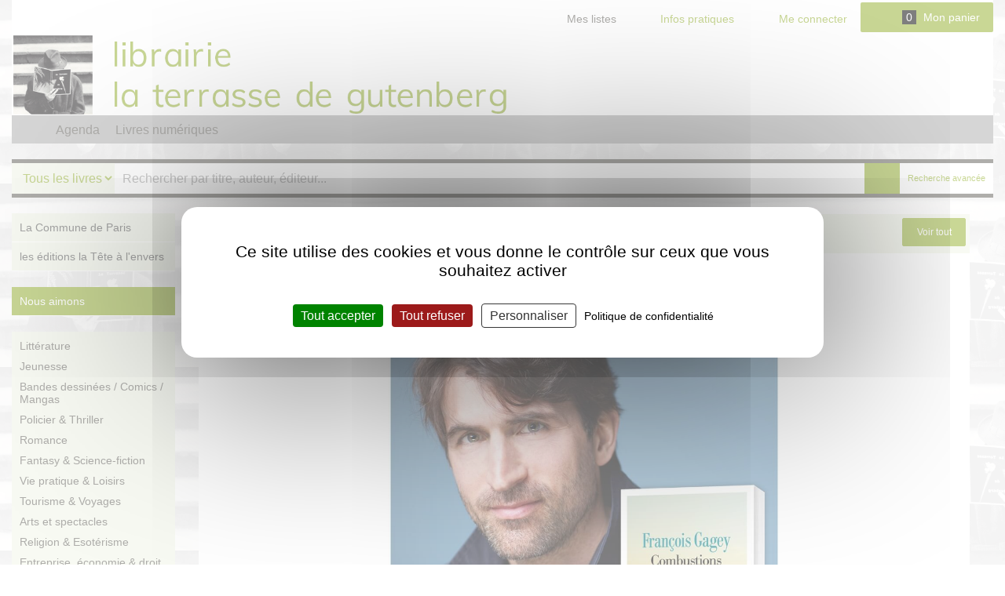

--- FILE ---
content_type: text/html; charset=UTF-8
request_url: https://www.librairielaterrassedegutenberg.com/
body_size: 22155
content:
<!DOCTYPE html>
    <html lang="fr" prefix="og: http://ogp.me/ns# fb: http://ogp.me/ns/fb#">
    <head>
        <!--// ACS4WWW4 | 2760  //-->
        <meta charset="utf-8">
        <link rel="dns-prefetch" href="https://images.epagine.fr">
        <link rel="preconnect" href="https://images.epagine.fr">
        <link rel="dns-prefetch" href="https://static.epagine.fr">
        <link rel="preconnect" href="https://static.epagine.fr">
        <title>La Terrasse de Gutenberg Paris - réservation de livres papier et numériques</title>
        <meta name="og:title" content="La Terrasse de Gutenberg Paris - réservation de livres papier et numériques">
        <meta name="twitter:title" content="La Terrasse de Gutenberg Paris - réservation de livres papier et numériques">
                        <meta name="robots" content="index,follow">
        <link rel="canonical" href="https://www.librairielaterrassedegutenberg.com/">
                <meta name="description" content="Réservez votre livre parmi plus d'1 million de titres : romans, jeunesse, BD, manga, scolaire, bestseller, polars beaux-arts, sciences humaines... Et n'hésitez pas à passer nous demander conseil.">
        <meta name="og:description" content="Réservez votre livre parmi plus d'1 million de titres : romans, jeunesse, BD, manga, scolaire, bestseller, polars beaux-arts, sciences humaines... Et n'hésitez pas à passer nous demander conseil.">
        <meta name="twitter:description" content="Réservez votre livre parmi plus d'1 million de titres : romans, jeunesse, BD, manga, scolaire, bestseller, polars beaux-arts, sciences humaines... Et n'hésitez pas à passer nous demander conseil.">
                <meta name="twitter:card" content="summary">
        <meta property="og:site_name" content="La Terrasse de Gutenberg">
        <meta property="og:url" content="https://www.librairielaterrassedegutenberg.com/">
                <meta property="og:image" content="https://static.epagine.fr/mediaweb3/2760/logo_gutenberg.png">
        <meta property="twitter:image" content="https://static.epagine.fr/mediaweb3/2760/logo_gutenberg.png">
                                        <meta name="geo.placename" content="Paris">
        <meta name="geo.position" content="48.8490079;2.3762042">
        <meta name="ICBM" content="48.8490079,2.3762042">
        <meta name="og:latitude" content="48.8490079">
        <meta name="og:longitude" content="2.3762042">
        <meta name="og:street-address" content="9, rue Emilio Castelar">
        <meta name="og:locality" content="Paris">
        <meta name="og:postal-code" content="75012">
                <meta http-equiv="X-UA-Compatible" content="IE=edge">
        <meta name="viewport" content="width=device-width, initial-scale=1.0">
                                <link rel="shortcut icon" href="https://static.epagine.fr/mediaweb3/2760/favicon.ico" />
        <link rel="icon" type="image/png" href="https://static.epagine.fr/mediaweb3/2760/favicon-96x96.png" sizes="96x96" />
        <link rel="icon" type="image/svg+xml" href="https://static.epagine.fr/mediaweb3/2760/favicon.svg" />
        <link rel="apple-touch-icon" sizes="180x180" href="https://static.epagine.fr/mediaweb3/2760/apple-touch-icon.png" />
        <meta name="apple-mobile-web-app-title" content="La Terrasse de Gutenberg Paris - réservation de livres papier et numériques" />
                        <link rel="manifest" href="/manifest.json.php">
                        <link rel="stylesheet" href="https://static.epagine.fr/bootstrap-3.4.1/css/bootstrap.min.css?v=750ab54f9f108bf31a0878c215ca72eba0a">
                <link rel="stylesheet" href="https://static.epagine.fr/mediaweb3/css/css_2760.css?v=750ab54f9f108bf31a0878c215ca72eba0a">
                <link rel="stylesheet" href="https://static.epagine.fr/mediaweb3/css/css_2760_color.css?v=750ab54f9f108bf31a0878c215ca72eba0a">
                        		                                        <script type="application/ld+json">
        {
            "@context": "https://schema.org",
            "@type": "WebSite",
            "url": "https://www.librairielaterrassedegutenberg.com",
            "potentialAction": [{
                "@type": "SearchAction",
                "target": {
                    "@type": "EntryPoint",
                    "urlTemplate":"https://www.librairielaterrassedegutenberg.com/listeliv.php?mots_recherche={search_term_string}"
                },
                "query-input": "required name=search_term_string"
            }]
        }
        </script>
                                                                            <script src="https://static.epagine.fr/tarteaucitron/tarteaucitron.min.js"></script>
                <script>
                tarteaucitron.init({
                    "hashtag": "#tarteaucitron", /* Ouverture automatique du panel avec le hashtag */
                    "cookieName": "tarteaucitron", /* Cookie name */
                                        "highPrivacy": true, /* désactiver le consentement implicite (en naviguant) ? */
                    "closePopup": false,
                    "orientation": "middle", /* le bandeau doit être en haut (top) ou en bas (bottom) ? */
                                        "bodyPosition": "bottom",
                    "adblocker": false, /* Afficher un message si un adblocker est détecté */
                    "showAlertSmall": false, /* afficher le petit bandeau en bas à droite ? */
                    "cookieslist": true, /* Afficher la liste des cookies installés ? */
                    "removeCredit": true, /* supprimer le lien vers la source ? */
                    "privacyUrl": "/cgc.php", /* Privacy policy url */           
                    "showIcon": false, /* Show cookie icon to manage cookies */
                    "iconPosition": "BottomRight", /* BottomRight, BottomLeft, TopRight and TopLeft */
                    "DenyAllCta" : true, /* Show the deny all button */
                    "AcceptAllCta" : true, /* Show the accept all button when highPrivacy on */
                    "handleBrowserDNTRequest": false, /* If Do Not Track == 1, disallow all */
                    "moreInfoLink": true, /* Show more info link */
                    "useExternalCss": false, /* If false, the tarteaucitron.css file will be loaded */
                    "useExternalJs": false, /* If false, the tarteaucitron.js file will be loaded */
                    "readmoreLink": "", /* Change the default readmore link */
                    "mandatory": true, /* Show a message about mandatory cookies */
                    "googleConsentMode": true /* Enable Google Consent Mode v2 for Google ads and GA4 */
                });
                                                                        tarteaucitron.user.gtagUa = 'UA-51139850-1';
                    tarteaucitron.user.gtagMore = function () {
                        gtag('require', 'displayfeatures');
                    };
                    (tarteaucitron.job = tarteaucitron.job || []).push('gtag');
                    (tarteaucitron.job = tarteaucitron.job || []).push('gcmanalyticsstorage');
                                                                                                    (tarteaucitron.job = tarteaucitron.job || []).push('dailymotion');
                (tarteaucitron.job = tarteaucitron.job || []).push('youtube');
                                </script>
                                                    <script>
            (function () {
                try {
                if (localStorage.getItem('sidebarCollapsedComptePro') === 'true') {
                    document.documentElement.classList.add('js-preload');
                    document.body.classList.add('sidebar-collapse-compte-pro');
                }
                } catch (e) {}
            })();
        </script>
    </head>
    <body itemscope itemtype="http://schema.org/WebPage" class=""  >
        <div id="mainLoading" class="col-md-12"></div>
        <div id="myModal5" class="modal inmodal fade" aria-hidden="true" role="dialog" tabindex="-1" style="display:none">
            <div class="modal-dialog">
                <div class="modal-content clearfix">
                    <div class="loading_svg mt-02 mb-02"><i class="fas fa-spinner fa-pulse fa-2x"></i></div>
                </div>
            </div>
        </div>
        <div class="site-wrapper">
            <div id="Affiche"></div>
            <div class="skincontainer site-pusher">
                <div class="site-cache" id="site-cache"></div>                       
                                <div class="container-fluid">
                                <header class="header col-xs-12 no-padding head-index">
                    <div id="tetiere">
                        


  <!-- Importation de la macro button -->

<div class="topBarre d-print-none hidden-xs hidden-sm col-xs-12 no-padding">
  <div class="menu_librairie d-flex a-items-center justify-content-between col-xs-12 no-padding">
    <div class="searchBarScroll">
      <div class="pull-left bloc_logoScroll pl-015-pr-015">
        <a href="/">
                      <img src="https://static.epagine.fr/mediaweb3/2760/logo_gutenberg.png" alt="La Terrasse de Gutenberg">
                  </a>
      </div>
             <form class="bloc_searchScroll" action="/listeliv.php" method="get" role="search" onsubmit="if($('#mots_rechercheScroll').val() == ''){location.replace('https://www.librairielaterrassedegutenberg.com');return false;}">
      <p class="bloc_nom_librairie_accroche d-print-none">
        La Terrasse de Gutenberg 
              </p>
        <div class="searchScroll">
          <div class="input-group searchBar">
                          <span class="input-group-btn containerComboBaseScroll">
                <select title="Rechercher" name="base" data-typeprod="get_basepo">
                                        <option value="allbooks" >
                        Tous les livres
                    </option>
                                        <option value="paper" >
                        Livres
                    </option>
                                        <option value="ebook" >
                        eBooks
                    </option>
                                    </select>
              </span>
                        <input type="text" id="mots_rechercheScroll" name="mots_recherche" class="ui-autocomplete-input suggest pl-005" placeholder="Rechercher par titre, auteur, éditeur..." aria-label="Rechercher par titre, auteur, éditeur..." value="" autocomplete="off">
            <span class="input-group-btn buttonSearchScroll">
              <button type="submit" aria-label="Bouton rechercher"><i class="far fa-search" aria-hidden="true"></i></button>
            </span>
          </div>
                
        <a class="btnAdv" href="/recherche_avancee.php" aria-label="Recherche avancée" data-toggle="tooltip" data-placement="bottom" title="Recherche avancée">
          <i class="far fa-plus-square fa-lg"></i>
        </a>
                </div>
      </form>
           </div>
         <ul class="menu_libraire-entries d-flex a-items-center justify-content-around">
              <li class="btnWishlist">
              <a
    id=""
    class="btn btn- btn-loader nav-link"
          href="/wishlist_list.php"
      role="button"
            data-loader-mode="replace-icon"
  >
    <span class="btn-inner">
              <i class="btn-icon me-2 fa-regular fa-bookmark"></i>
            <span class="btn-text">Mes listes</span>
    </span>

      </a>

        </li>
                    <li class="lien_infosprat">
              <a
    id=""
    class="btn btn- btn-loader nav-link"
          href="/infosprat.php"
      role="button"
            data-loader-mode="replace-icon"
  >
    <span class="btn-inner">
              <i class="btn-icon me-2 fa-regular fa-info-circle"></i>
            <span class="btn-text">Infos pratiques</span>
    </span>

      </a>

        </li>
                        <li class="lien_compte">
                                                  <div class="btnConnect">
                <button
    id=""
    class="btn btn- btn-loader nav-button"
          type="button"
               onclick="loadModalLogin('#myModal5', '/template/modal/modalLogin.php');" data-toggle="modal" data-target="#myModal5"    data-loader-mode="replace-icon"
  >
    <span class="btn-inner">
              <i class="btn-icon me-2 fa-regular fa-user"></i>
            <span class="btn-text">Me connecter</span>
    </span>

      </button>

          </div>
              </li>
            <li class="panier_top hidden-sm hidden-xs">
                  <a href="/panier.php"  id="previewPanier" class="btn nav-link">
            <i class="far fa-shopping-basket" aria-hidden="true"></i>
            <span id="NbPanier_top">0</span>
            Mon panier
          </a>
              </li>
           </ul>
    
               </div>
  <div id="modalPreviewPanier" style="display: none;"></div>
</div>
     <div class="tetiere-content col-xs-12 no-padding hidden-xs hidden-sm"> <div class="bloc_bandeau hidden-xs">
                            <h1 class="fs-inherit">
            <a href="/" >
            <img src="https://upload.epagine.fr/2760/uploads/12000_bandeau_terrasse_gutenberg.png" alt="La Terrasse de Gutenberg" class="LogoMag img-responsive">
        </a>
            </h1>
    </div></div>
    <div class="menu_site d-print-none col-xs-12 no-padding"><ul class="ss_menu ss_menu_universThematiques">
                        <li class="li_accueil "><a href="/"><i class="far fa-home fa-lg hidden-xs"></i><span class="visible-xs">Accueil</span></a></li>
                                            <li >
                <a href="agenda.php" >Agenda</a>
            </li>
                                                        <li >
                <a href="https://www.epagine.fr/" >Livres numériques</a>
            </li>
                        </ul></div>  <div class="tetiere-content2 col-xs-12 no-padding hidden-sm hidden-xs">
        <form action="/listeliv.php" method="get" id="listsearch" role="search" onsubmit="if($('#mots_recherche').val() == ''){location.replace('https://www.librairielaterrassedegutenberg.com');return false;}">
			<div class="barre_recherche d-print-none col-md-6">
		<div class="input-group">
							<span class="input-group-btn containerComboBase">
					<select title="Rechercher" name="base" id="get_base" data-typeprod="get_base">
													<option value="allbooks" >
								Tous les livres
							</option>
													<option value="paper" >
								Livres
							</option>
													<option value="ebook" >
								eBooks
							</option>
											</select>
				</span>
						<input type="text" id="mots_recherche" name="mots_recherche" class="form-control ui-autocomplete-input suggest" placeholder= "Rechercher par titre, auteur, éditeur..."  aria-label="Rechercher par titre, auteur, éditeur..." value="" autocomplete="off"  autofocus >
			<span class="input-group-btn containerBtnSearchSubmit">
				<button type="submit" aria-label="Bouton rechercher">
					<i class="far fa-search" aria-hidden="true"></i>
				</button>
			</span>
			<span class="input-group-btn containerRechercheAvancee hidden-xs hidden-sm">
									<a class="lien_recherche_avancee hidden-sm hidden-xs" href="/recherche_avancee.php">
										Recherche avancée</a>
			</span>
		</div>
	</div>
</form>
              </div>


                        <div class="menuMobile col-xs-12 no-padding">
			<nav class="menuMobile-nav col-xs-12 no-padding">
            			<div class="nav-menu pull-left text-center">
				<a href="#sideMenu" aria-label="Menu">
					<div class="hamburger" id="hamburger-1">
						<span class="line"></span>
						<span class="line"></span>
						<span class="line"></span>
						<span class="textMenu">Menu</span>
					</div>
				</a>
			</div>
            			<div class="nav-logo text-center no-padding">
				<a href="/">
											<img src="https://static.epagine.fr/mediaweb3/2760/favicon.ico" alt="La Terrasse de Gutenberg" class="bloc_logo-logo">
									</a>
			</div>
			<ul class="pull-right nav-main list-inline text-right">
                                				<li class="nav-wishlist">
					<a href="?provenance=wishlist_list" role="link" aria-label="Mes listes">
						<i class="fa-regular fa-bookmark fa-2x"></i>
					</a>
				</li> 
                               
				<li class="nav-user">
											<a onclick="$('#myModal5 .modal-content').load('/template/modal/modalLogin.php',function(){$('#myModal5').modal('show');});">
							<i class="far fa-user fa-2x"></i>
							<div class="text-left ml-005">
								<span class="fw-bold">Espace client</span>
								<br>
								<span class="text-underline">Se connecter</span>
							</div>
						</a>
									</li>
                									<li class="nav-basket">
						<a href="/panier.php" aria-label="Mon panier">
							<span class="fa-stack">
								<i class="far fa-shopping-basket fa-2x"></i>
																	<span id="NbPanier_top" class="fa-layers-counter puce-basket">0</span>
															</span>
						</a>
					</li>
											</ul>
		</nav>

                    <div id="smooth-searchbar" class="searchBarreMobile d-inline-flex a-items-center col-xs-12">
                <button class="btn btnLien clearText d-none" aria-label="Supprimer le texte" title="Supprimer le texte">
                    <i class="fa-regular fa-xmark fa-2x"></i>
                </button>
                <button id="back_arrow_searchBarreMobbile" class="btn btnLien d-none position-absolute" aria-label="Retour vers le site" title="Retour vers le site">
                    <i class="fas fa-arrow-left fa-lg"></i>
                </button>
                <form class="d-flex justify-content-end w-100" action="/listeliv.php" method="get" role="search" onsubmit="if($('#mots_recherche_responsive').val() == ''){location.replace('https://www.librairielaterrassedegutenberg.com');return false;}">
                                        <div class="barre_recherche_responsive d-print-none col-xs-12">
                        <div class="input-group">
                            <input type="search" id="mots_recherche_responsive" name="mots_recherche" class="form-control ui-autocomplete-input suggest" placeholder="Rechercher un article" value="" autocomplete="off" aria-label="Rechercher un article">
                            
                                                            <span class="input-group-btn containerComboBaseResponsive">
                                    <select onchange="changePlaceholder()" id="get_base" title="Rechercher" name="base" data-typeprod="get_base">
                                                                                    <option value="allbooks" >
                                                Tous les livres
                                            </option>
                                                                                    <option value="paper" >
                                                Livres
                                            </option>
                                                                                    <option value="ebook" >
                                                eBooks
                                            </option>
                                                                            </select>
                                </span>
                                                        <span class="input-group-btn btnSearchresponsive">
                                <button type="submit" aria-label="Bouton rechercher">
                                    <i class="fas fa-search"></i>
                                </button>
                            </span>
                        </div>
                    </div>
                </form>
            </div>
        
					<div id="nav-onglets" class="menu_site_responsive d-print-none col-xs-12 no-padding">
				<nav>
					<div class="menu-wrapper">
						<ul class="ss_menu ss_menu_universThematiques">
                        <li class="li_accueil "><a href="/"><i class="far fa-home fa-lg hidden-xs"></i><span class="visible-xs">Accueil</span></a></li>
                                            <li >
                <a href="agenda.php" >Agenda</a>
            </li>
                                                        <li >
                <a href="https://www.epagine.fr/" >Livres numériques</a>
            </li>
                        </ul>					</div>
				</nav>
				<!-- Flèche gauche -->
				<button id="scroll-left" class="menu-arrow d-none" aria-label="Flèche retour gauche">
					<i class="fa-solid fa-chevron-left"></i>
				</button>
				<!-- Flèche droite -->
				<button id="scroll-right" class="menu-arrow d-none" aria-label="Flèche retour droite">
					<i class="fa-solid fa-chevron-right"></i>
				</button>
			</div>
		
		<div class="sidebar-wrapper">
			<div class="sidebar-wrapper-bloc">
				<nav class="col-xs-12 no-padding">
                    					<ul class="sidebar-account">
                        <li class="sideNav-accueil">
                            <a href="/">
                                <i class="fa-regular fa-house mr-005"></i>
                                Accueil
                            </a>
                        </li>
                        <li class="sideNav-compte">
                                                            <a onclick="$('#myModal5 .modal-content').load('/template/modal/modalLogin.php',function(){$('#myModal5').modal('show');});">
                                                            <i class="fal fa-user mr-005"></i>
                                    Mon compte
                                </a>
                        </li>
                                                            <li class="sideNav-commande">
                                                                                <a onclick="$('#myModal5 .modal-content').load('/template/modal/modalLogin.php?provenance=moncompte_historique_achat',function(){$('#myModal5').modal('show');});">
                                                                                        <i class="far fa-book-open mr-005"></i>
                                                                                            Mes commandes
                                                                                    </a>
                                </li>
                                                                
                                <li class="sideNav-liste">
                                    <a href="/wishlist_list.php">
                                        <i class="fa-regular fa-bookmark fa-lg mr-005"></i>
                                                                                    Mes listes
                                                                            </a>
                                </li>
                                                                <li class="sideNav-panier">
                                    <a href="/panier.php">
                                        <i class="fal fa-shopping-basket mr-005"></i>
                                        Mon panier
                                    </a>
                                </li>
                                                                                                                                                            </ul>                            
                            <ul class="sidebar-liens">
                                <li>
                                    <a href="/recherche_avancee.php">Recherche avancée</a>
                                </li>
                                                                <li>
                                    <a href="/faq.php">Questions fréquentes</a>
                                </li>
                                                                <li>
                                    <a href="/liste_selections.php">Sélections</a>
                                </li>
                                                                                                <li>
                                    <a href="/agenda.php">Agenda</a>
                                </li>
                                <li>
                                    <a href="/mot-du-libraire">Mot du libraire</a>
                                </li>
                                <li>
                                    <a href="/coups-de-coeur/">Coups de coeur</a>
                                </li>
                                                                    <li>
                                        <a href="/liste_rayons.php">Thèmes</a>
                                    </li>
                                                                                                    <li>
                                        <a href="/liste_rayons_magasin.php">Rayons magasin</a>
                                    </li>
                                                                
                                <li>
                                    <a href="/deconint.php" class="adeconexion">
                                        <i class="far fa-power-off pull-right fa-lg" aria-hidden="true"></i>
                                        Déconnexion
                                    </a>
                                </li>                                
                            </ul>
                                                                                        <ul class="listSocial">
      <li style="display:inline-block;"  class="listSocial-facebook">
        <a itemprop="sameAs" href="https://www.facebook.com/TerrassedeGutenberg/" target="_blank" rel="noopener" title="Facebook" ><i class="fab fa-facebook-square fa-3x" aria-hidden="true"></i></a></li></ul>
                                                         						</nav>
					</div>
				</div>
					</div>

                    </div>
                </header>
                                                <main id="main-content" class="container-corps  cont-index containerHome col-xs-12 no-padding">    

<div id="wrap_left" class="hidden-xs hidden-sm col-md-2 sidebar-particulier">
   
    <div class="row"> 
                 
            
            <div class="blocSelection col-xs-12 no-padding">
    <div class="blocSelection-content">
        <ul><li class="sous_rubrique sous_rubrique_0"><a href="/list-99283/la-commune-de-paris/" >La Commune de Paris</a></li><li class="sous_rubrique sous_rubrique_0"><a href="/listeliv.php?base=paper&form_recherche_avancee=ok&editeur=La Tete A L''envers" >les &eacute;ditions la T&ecirc;te &agrave; l&#39;envers</a></li></ul>
    </div>
</div>
 <div class="blocSelection blocSelectionMagasins col-xs-12 no-padding">
    <div class="blocSelection-content">
        <ul><li class="rubrique_selection rubrique_selection_0"> <input class="blocSelection-arbo" type="checkbox" id="sel22520"/><label for="sel22520"><span>Nous aimons</span><i class="far fa-chevron-down blocSelection-arbo" aria-hidden="true"></i></label><ul><li class="sous_rubrique sous_rubrique_1"><a href="https://www.instagram.com/galerie_guigon/" >Galerie Guigon</a></li><li class="sous_rubrique sous_rubrique_1"><a href="https://fr.wikipedia.org/wiki/Micha%C3%ABl_Gaumnitz" >Michaël Gaumnitz</a></li><li class="sous_rubrique sous_rubrique_1"><a href="http://www.premiere.fr/film/Les-Moomins-sur-la-Riviera-4009664" >Les moomins sur la riviera</a></li><li class="sous_rubrique sous_rubrique_1"><a href="https://www.flickr.com/photos/113922346@N08/" >Chritian Vauzelle, photographe</a></li></ul></li></ul>
    </div>
</div>
    <div class="blocRayons col-xs-12 no-padding">
        <div id="catadomaine" class="menug blocRayons-content">
            <ul class="niveau_1 p-01"><li class="submenu premier_niveau" id="rayon_1000000"><a href="/listeliv.php?refgtl=home&amp;base=allbooks&amp;select_tri_recherche=&amp;rayon=Litt%C3%A9rature&amp;codegtl1=1000000" class="titre_li">Littérature</a></li><li class="submenu premier_niveau" id="rayon_2000000"><a href="/listeliv.php?refgtl=home&amp;base=allbooks&amp;select_tri_recherche=&amp;rayon=Jeunesse&amp;codegtl1=2000000" class="titre_li">Jeunesse</a></li><li class="submenu premier_niveau" id="rayon_3000000"><a href="/listeliv.php?refgtl=home&amp;base=allbooks&amp;select_tri_recherche=&amp;rayon=Bandes+dessin%C3%A9es+%2F+Comics+%2F+Mangas&amp;codegtl1=3000000" class="titre_li">Bandes dessinées / Comics / Mangas</a></li><li class="submenu premier_niveau" id="rayon_90000000"><a href="/listeliv.php?refgtl=home&amp;base=allbooks&amp;select_tri_recherche=&amp;rayon=Policier+%26+Thriller&amp;codegtl1=90000000" class="titre_li">Policier & Thriller</a></li><li class="submenu premier_niveau" id="rayon_92000000"><a href="/listeliv.php?refgtl=home&amp;base=allbooks&amp;select_tri_recherche=&amp;rayon=Romance&amp;codegtl1=92000000" class="titre_li">Romance</a></li><li class="submenu premier_niveau" id="rayon_91000000"><a href="/listeliv.php?refgtl=home&amp;base=allbooks&amp;select_tri_recherche=&amp;rayon=Fantasy+%26+Science-fiction&amp;codegtl1=91000000" class="titre_li">Fantasy & Science-fiction</a></li><li class="submenu premier_niveau" id="rayon_4000000"><a href="/listeliv.php?refgtl=home&amp;base=allbooks&amp;select_tri_recherche=&amp;rayon=Vie+pratique+%26+Loisirs&amp;codegtl1=4000000" class="titre_li">Vie pratique & Loisirs</a></li><li class="submenu premier_niveau" id="rayon_5000000"><a href="/listeliv.php?refgtl=home&amp;base=allbooks&amp;select_tri_recherche=&amp;rayon=Tourisme+%26+Voyages&amp;codegtl1=5000000" class="titre_li">Tourisme & Voyages</a></li><li class="submenu premier_niveau" id="rayon_6000000"><a href="/listeliv.php?refgtl=home&amp;base=allbooks&amp;select_tri_recherche=&amp;rayon=Arts+et+spectacles&amp;codegtl1=6000000" class="titre_li">Arts et spectacles</a></li><li class="submenu premier_niveau" id="rayon_7000000"><a href="/listeliv.php?refgtl=home&amp;base=allbooks&amp;select_tri_recherche=&amp;rayon=Religion+%26+Esot%C3%A9risme&amp;codegtl1=7000000" class="titre_li">Religion & Esotérisme</a></li><li class="submenu premier_niveau" id="rayon_8000000"><a href="/listeliv.php?refgtl=home&amp;base=allbooks&amp;select_tri_recherche=&amp;rayon=Entreprise%2C+%C3%A9conomie+%26+droit&amp;codegtl1=8000000" class="titre_li">Entreprise, économie & droit</a></li><li class="submenu premier_niveau" id="rayon_9000000"><a href="/listeliv.php?refgtl=home&amp;base=allbooks&amp;select_tri_recherche=&amp;rayon=Sciences+humaines+%26+sociales&amp;codegtl1=9000000" class="titre_li">Sciences humaines & sociales</a></li><li class="submenu premier_niveau" id="rayon_10000000"><a href="/listeliv.php?refgtl=home&amp;base=allbooks&amp;select_tri_recherche=&amp;rayon=Sciences+%26+Techniques&amp;codegtl1=10000000" class="titre_li">Sciences & Techniques</a></li><li class="submenu premier_niveau" id="rayon_11000000"><a href="/listeliv.php?refgtl=home&amp;base=allbooks&amp;select_tri_recherche=&amp;rayon=Scolaire&amp;codegtl1=11000000" class="titre_li">Scolaire</a></li><li class="submenu premier_niveau" id="rayon_12000000"><a href="/listeliv.php?refgtl=home&amp;base=allbooks&amp;select_tri_recherche=&amp;rayon=Parascolaire&amp;codegtl1=12000000" class="titre_li">Parascolaire</a></li><li class="submenu premier_niveau" id="rayon_13000000"><a href="/listeliv.php?refgtl=home&amp;base=allbooks&amp;select_tri_recherche=&amp;rayon=Dictionnaires+%2F+Encyclop%C3%A9dies+%2F+Documentation&amp;codegtl1=13000000" class="titre_li">Dictionnaires / Encyclopédies / Documentation</a></li></ul>
      </div>  
    </div>    
    
            <div class="zone_col col-xs-12 no-padding">
          <p><iframe allow="encrypted-media" allowtransparency="true" frameborder="0" height="700" scrolling="no" src="https://www.facebook.com/plugins/page.php?href=https%3A%2F%2Fwww.facebook.com%2FTerrassedeGutenberg&amp;tabs=timeline&amp;width=340&amp;height=700&amp;small_header=false&amp;adapt_container_width=true&amp;hide_cover=false&amp;show_facepile=false&amp;appId" style="border:none;overflow:hidden" width="340"></iframe></p>  
        </div>    
        
    </div> 
</div><div id="modal-root"></div>

<div id="wrap_central" class="homeIndex col-xs-12 col-md-10 pindex.php">

					<div class="col-xs-12 mb-xs-03 mt-xs-01 no-margin-md bloc_btn_rayons">
			<a href="/liste_rayons.php" class="btn col-xs-12 btn_rayons">
				<i class="fal fa-list-alt mr-01" aria-hidden="true"></i>
				<span>Parcourez nos rayons</span>
			</a>
		</div>
	
		
	
	<div id="colonneCentrale" class="col-xs-12 no-padding">
									 

	<div class="col-xs-12 mb-03 blocMea">
		<div class="mea_liste col-xs-12 no-padding" style="">
							<div class="table-title ">
					<a class="col-xs-12 no-padding" href="/list-188780/samedi-31-janvier-a-17h/">
											<h2 class="col-md-11 no-padding col-xs-9">
							<span><p style="text-align: center;"><span style="font-size:36px;">Samedi 31 janvier &agrave; 17h</span>
</span>
						</h2>
											<span class="table-seeAll pull-right btn btn-primary btn-xs col-md-1 col-md-1 col-xs-3">
							Voir tout
						</span>
					</a>
				</div>
										<div class="description_tablelivre"><p style="text-align: center;"><img alt="" src="https://upload.epagine.fr/2760/uploads/rencontre-dedicaceavecfrancoisgagey2.jpg" style="width: 500px; height: 707px;" /></p>
</div>
						<div class="slidingTable-container col-xs-12 no-padding">
            									<div
						class="slidingTable-content js-slick col-md-12 deffered-content" data-type=1 data-table-id=188780>
																
					</div>
				</div>
			</div>
		</div>
																<div class="col-xs-12  col-sm-12 col-md-12 blocT3 ">
			<div class="BlocLibre  modulable ">
									<header class="BlocLibre-header">
						<h2>
															<p style="text-align: center;"><span style="font-size:28px;">Meilleurs voeux pour 2026 !</span>

														</h2>
					</header>
								<div class="BlocLibre-content deffered-content" data-type=12 data-table-id=188511></div>
			</div>
		</div>
	
															<div class="col-xs-12  col-sm-12 col-md-12 blocT3 ">
			<div class="BlocLibre  modulable ">
									<header class="BlocLibre-header">
						<h2>
															<p style="text-align: center;"><span style="font-size:22px;">Th&eacute;&acirc;tre du Beauvais - Sc&egrave;ne nationale</span>

														</h2>
					</header>
								<div class="BlocLibre-content deffered-content" data-type=12 data-table-id=187471></div>
			</div>
		</div>
	
															<div class="col-xs-12  col-sm-12 col-md-12 blocT3 ">
			<div class="BlocLibre  modulable ">
									<header class="BlocLibre-header">
						<h2>
															<p style="text-align: center;"><span style="font-size:36px;">Site &agrave; consulter par tous les gauchers et leurs proches !</span>

														</h2>
					</header>
								<div class="BlocLibre-content deffered-content" data-type=12 data-table-id=187147></div>
			</div>
		</div>
	
												 

	<div class="col-xs-12 mb-03 blocMea">
		<div class="mea_liste col-xs-12 no-padding" style="">
							<div class="table-title ">
					<a class="col-xs-12 no-padding" href="/list-187504/vendredi-9-janvier-2026/">
											<h2 class="col-md-11 no-padding col-xs-9">
							<span><h1 style="text-align: center;"><span style="font-size:36px;">Vendredi 9&nbsp;janvier 2026</span></h1>
</span>
						</h2>
											<span class="table-seeAll pull-right btn btn-primary btn-xs col-md-1 col-md-1 col-xs-3">
							Voir tout
						</span>
					</a>
				</div>
										<div class="description_tablelivre"><p style="text-align: center;"><img alt="" src="https://upload.epagine.fr/2760/uploads/nordman.jpg" style="width: 354px; height: 500px;" />&nbsp;<img alt="" src="https://upload.epagine.fr/2760/uploads/nordmantextepresentation.jpg" style="width: 596px; height: 500px;" /></p>
</div>
						<div class="slidingTable-container col-xs-12 no-padding">
            									<div
						class="slidingTable-content js-slick col-md-12 deffered-content" data-type=1 data-table-id=187504>
																
					</div>
				</div>
			</div>
		</div>
																<div class="col-xs-12  col-sm-12 col-md-12 blocT3 ">
			<div class="BlocLibre  modulable ">
									<header class="BlocLibre-header">
						<h2>
															<p style="text-align: center;"><span style="font-size:36px;">Actuellement &agrave; la librairie</span>

<p style="text-align: center;"><span style="font-size:22px;">Pi&egrave;ces uniques en vente&nbsp;</span>

														</h2>
					</header>
								<div class="BlocLibre-content deffered-content" data-type=12 data-table-id=172066></div>
			</div>
		</div>
	
												 

	<div class="col-xs-12 mb-03 blocMea">
		<div class="mea_liste col-xs-12 no-padding" >
							<div class="table-title ">
					<a class="col-xs-12 no-padding" href="/list-99223/les-editions-p-o-l/?recherche_base=allbooks">
											<h2 class="col-md-11 no-padding col-xs-9">
							<span>Les &eacute;ditions P.O.L.
</span>
						</h2>
											<span class="table-seeAll pull-right btn btn-primary btn-xs col-md-1 col-md-1 col-xs-3">
							Voir tout
						</span>
					</a>
				</div>
									<div class="slidingTable-container col-xs-12 no-padding">
            									<div
						class="slidingTable-content js-slick col-md-12 deffered-content" data-type=1 data-table-id=99223>
																
					</div>
				</div>
			</div>
		</div>
													 

	<div class="col-xs-12 mb-03 blocMea">
		<div class="mea_liste col-xs-12 no-padding" style="">
							<div class="table-title ">
					<a class="col-xs-12 no-padding" href="/list-99274/editions-le-chemin-de-fer/?recherche_base=allbooks">
											<h2 class="col-md-11 no-padding col-xs-9">
							<span>Editions Le chemin de fer
</span>
						</h2>
											<span class="table-seeAll pull-right btn btn-primary btn-xs col-md-1 col-md-1 col-xs-3">
							Voir tout
						</span>
					</a>
				</div>
									<div class="slidingTable-container col-xs-12 no-padding">
            									<div
						class="slidingTable-content js-slick col-md-12 deffered-content" data-type=1 data-table-id=99274>
																
					</div>
				</div>
			</div>
		</div>
													 

	<div class="col-xs-12 mb-03 blocMea">
		<div class="mea_liste col-xs-12 no-padding" >
							<div class="table-title ">
					<a class="col-xs-12 no-padding" href="/list-99273/nous-choisissons-nous-lisons-nous-aimons/?recherche_base=allbooks">
											<h2 class="col-md-11 no-padding col-xs-9">
							<span>Nous choisissons, nous lisons, nous aimons...
</span>
						</h2>
											<span class="table-seeAll pull-right btn btn-primary btn-xs col-md-1 col-md-1 col-xs-3">
							Voir tout
						</span>
					</a>
				</div>
									<div class="slidingTable-container col-xs-12 no-padding">
            									<div
						class="slidingTable-content js-slick col-md-12 deffered-content" data-type=1 data-table-id=99273>
																
					</div>
				</div>
			</div>
		</div>
																<div class="col-xs-12  col-xs-12 col-md-4 blocT1 ">
			<div class="BlocLibre  modulable ">
									<header class="BlocLibre-header">
						<h2>
															28/01/1992 : 1992.. souvenirs...

														</h2>
					</header>
								<div class="BlocLibre-content deffered-content" data-type=12 data-table-id=99277></div>
			</div>
		</div>
	
						</div>
	<div>
		<div id="photo-holder" style="display:none">
							<div id="photos-for-mea-188780">
								    </div>
		    				<div id="photos-for-mea-188511">
								    </div>
		    				<div id="photos-for-mea-187471">
								    </div>
		    	    </div>
    </div>
</div>

<div id="wrap_right" class="hidden-xs hidden-sm hidden-md hidden-lg">
    <div class="row">
                  
         
                
                    <div id="topVentes" class="col-xs-12 no-padding">
	<ul class="ongletTopVentes col-xs-12 no-padding">
		<li>
			<h2>
				<a href="/listeliv.php?ssh_id=&amp;type_page=palmares&amp;base=" class="top_vente current" title="Meilleures Ventes">Meilleures Ventes</a>
			</h2>
		</li>
	</ul>
			<div class="col-xs-12 no-padding">
			<ul class="col-xs-12 no-padding">
									<li class="palmaresItem col-xs-12">
						<div class="palmaresItem-ranking pull-left">1</div>
						<div class="palmaresItem-itemContainer col-xs-12">
							<div class="palmaresItem-cover col-lg-5">
								<a href="/livre/9782702191477-les-belles-promesses-pierre-lemaitre/">
									<img src="https://images.epagine.fr/477/9782702191477_1_m.jpg" alt="Les Belles Promesses" loading="lazy">
								</a>
							</div>
							<div class="palmaresItem-metabook infolivre col-lg-7">
								<p class="palmaresItem-titre titre">
									<a href="#" onclick="$(this).attr('href','/livre/9782702191477-les-belles-promesses-pierre-lemaitre/');">Les Belles Promesses</a>
								</p>
								<p class="palmaresItem-auteur auteur">
									Pierre Lemaitre
																	</p>
								
																																																		
								<p class="palmaresItem-format_prix format_prix">
									Grand format - 23.90&nbsp;&euro;
								</p>
							</div>
						</div>
					</li>
									<li class="palmaresItem col-xs-12">
						<div class="palmaresItem-ranking pull-left">2</div>
						<div class="palmaresItem-itemContainer col-xs-12">
							<div class="palmaresItem-cover col-lg-5">
								<a href="/livre/9782073113252-je-suis-romane-monnier-delphine-de-vigan/">
									<img src="https://images.epagine.fr/252/9782073113252_1_m.jpg" alt="Je suis Romane Monnier" loading="lazy">
								</a>
							</div>
							<div class="palmaresItem-metabook infolivre col-lg-7">
								<p class="palmaresItem-titre titre">
									<a href="#" onclick="$(this).attr('href','/livre/9782073113252-je-suis-romane-monnier-delphine-de-vigan/');">Je suis Romane Monnier</a>
								</p>
								<p class="palmaresItem-auteur auteur">
									Delphine de Vigan
																	</p>
								
																																																		
								<p class="palmaresItem-format_prix format_prix">
									Grand format - 22.00&nbsp;&euro;
								</p>
							</div>
						</div>
					</li>
									<li class="palmaresItem col-xs-12">
						<div class="palmaresItem-ranking pull-left">3</div>
						<div class="palmaresItem-itemContainer col-xs-12">
							<div class="palmaresItem-cover col-lg-5">
								<a href="/livre/9782290391174-la-femme-de-menage-freida-mcfadden/">
									<img src="https://images.epagine.fr/174/9782290391174_1_m.jpg" alt="La Femme de ménage" loading="lazy">
								</a>
							</div>
							<div class="palmaresItem-metabook infolivre col-lg-7">
								<p class="palmaresItem-titre titre">
									<a href="#" onclick="$(this).attr('href','/livre/9782290391174-la-femme-de-menage-freida-mcfadden/');">La Femme de ménage</a>
								</p>
								<p class="palmaresItem-auteur auteur">
									Freida McFadden
																	</p>
								
																																																		
								<p class="palmaresItem-format_prix format_prix">
									Poche - 8.60&nbsp;&euro;
								</p>
							</div>
						</div>
					</li>
									<li class="palmaresItem col-xs-12">
						<div class="palmaresItem-ranking pull-left">4</div>
						<div class="palmaresItem-itemContainer col-xs-12">
							<div class="palmaresItem-cover col-lg-5">
								<a href="/livre/9782290391198-les-secrets-de-la-femme-de-menage-freida-mcfadden/">
									<img src="https://images.epagine.fr/198/9782290391198_1_m.jpg" alt="Les Secrets de la femme de ménage" loading="lazy">
								</a>
							</div>
							<div class="palmaresItem-metabook infolivre col-lg-7">
								<p class="palmaresItem-titre titre">
									<a href="#" onclick="$(this).attr('href','/livre/9782290391198-les-secrets-de-la-femme-de-menage-freida-mcfadden/');">Les Secrets de la femme de ménage</a>
								</p>
								<p class="palmaresItem-auteur auteur">
									Freida McFadden
																	</p>
								
																																																		
								<p class="palmaresItem-format_prix format_prix">
									Poche - 8.60&nbsp;&euro;
								</p>
							</div>
						</div>
					</li>
									<li class="palmaresItem col-xs-12">
						<div class="palmaresItem-ranking pull-left">5</div>
						<div class="palmaresItem-itemContainer col-xs-12">
							<div class="palmaresItem-cover col-lg-5">
								<a href="/livre/9782290415634-la-femme-de-menage-voit-tout-freida-mcfadden/">
									<img src="https://images.epagine.fr/634/9782290415634_1_m.jpg" alt="La femme de ménage voit tout" loading="lazy">
								</a>
							</div>
							<div class="palmaresItem-metabook infolivre col-lg-7">
								<p class="palmaresItem-titre titre">
									<a href="#" onclick="$(this).attr('href','/livre/9782290415634-la-femme-de-menage-voit-tout-freida-mcfadden/');">La femme de ménage voit tout</a>
								</p>
								<p class="palmaresItem-auteur auteur">
									Freida McFadden
																	</p>
								
																																																		
								<p class="palmaresItem-format_prix format_prix">
									Poche - 8.60&nbsp;&euro;
								</p>
							</div>
						</div>
					</li>
									<li class="palmaresItem col-xs-12">
						<div class="palmaresItem-ranking pull-left">6</div>
						<div class="palmaresItem-itemContainer col-xs-12">
							<div class="palmaresItem-cover col-lg-5">
								<a href="/livre/9782283041604-hors-champ-marie-helene-lafon/">
									<img src="https://images.epagine.fr/604/9782283041604_1_m.jpg" alt="Hors champ" loading="lazy">
								</a>
							</div>
							<div class="palmaresItem-metabook infolivre col-lg-7">
								<p class="palmaresItem-titre titre">
									<a href="#" onclick="$(this).attr('href','/livre/9782283041604-hors-champ-marie-helene-lafon/');">Hors champ</a>
								</p>
								<p class="palmaresItem-auteur auteur">
									Marie-Hélène Lafon
																	</p>
								
																																																		
								<p class="palmaresItem-format_prix format_prix">
									Grand format - 19.90&nbsp;&euro;
								</p>
							</div>
						</div>
					</li>
									<li class="palmaresItem col-xs-12">
						<div class="palmaresItem-ranking pull-left">7</div>
						<div class="palmaresItem-itemContainer col-xs-12">
							<div class="palmaresItem-cover col-lg-5">
								<a href="/livre/9782226483546-fauves-melissa-da-costa/">
									<img src="https://images.epagine.fr/546/9782226483546_1_m.jpg" alt="Fauves" loading="lazy">
								</a>
							</div>
							<div class="palmaresItem-metabook infolivre col-lg-7">
								<p class="palmaresItem-titre titre">
									<a href="#" onclick="$(this).attr('href','/livre/9782226483546-fauves-melissa-da-costa/');">Fauves</a>
								</p>
								<p class="palmaresItem-auteur auteur">
									Mélissa Da Costa
																	</p>
								
																																																		
								<p class="palmaresItem-format_prix format_prix">
									Grand format - 23.90&nbsp;&euro;
								</p>
							</div>
						</div>
					</li>
							</ul>
		</div>
	</div>

                    
        
            </div>
</div>    
</main></div></div></div><div class="breaker-container-corps"></div> 

 
            <footer class="footerEbook d-print-none">
            <div class="footer-content">
                <div class="footer-top">
                    <div class="container-fluid">
                        <div class="blocFooter col-md-3">
    <div class="blocFooterPanel bfp-logo">
        <div class="blocFooterPanel-title">
                            <h4>La Terrasse de Gutenberg</h4>
                </div>
                <div class="blocFooterPanel-content"> 
                                    <a href="/"><img class="blocFooterPanel-LogoMag" src="https://static.epagine.fr/mediaweb3/2760/logo_gutenberg.png" alt="La Terrasse de Gutenberg" loading="lazy"></a>
                    </div>
    </div>
</div>
<div class="blocFooter col-sm-3">
        <div class="blocFooterPanel bfp-site">
        <div class="blocFooterPanel-title">
            <h4>www.librairielaterrassedegutenberg.com</h4>
        </div>
        <div class="blocFooterPanel-content">
            <ul>
                                                                    <li><a href="/infosprat.php">Infos pratiques</a></li>
                                <li><a href="/conditions_generales.php">Conditions générales</a></li>
                <li><a href="/mentions.php">Mentions légales</a></li>
                <li><a href="/cgp.php">Données personnelles</a></li>
                <li><a href="/accessibilite_numerique.php">Accessibilité</a></li>
                                <li><a id="tarteaucitronManager" style="border:0;background:none;vertical-align:middle">Gérer mes cookies <img src="[data-uri]" alt="Cookies" style="height:20px;vertical-align:middle"></a></li>
                            </ul>
        </div>
    </div>
        </div>

<div class="blocFooter col-sm-3">
    <div class="blocFooterPanel  bfp-aide">
        <div class="blocFooterPanel-title">
            <h4>Besoin d'aide ?</h4>
        </div>
        <div class="blocFooterPanel-content">
            <ul>
                                    <li><a href="/faq.php">Questions fréquentes</a></li>
                                <li>
                    <button class="btnLien" onclick="$('#myModal5 .modal-content').load('/template/modal/modalContact.php',function(){$('#myModal5').modal('show');});">Nous écrire</button>
                </li>
                                                    <li>
                        <button class="btnLien" onclick="$('#myModal5 .modal-content').load('/template/modal/modalContact.php',{service:'hotline'},function(){$('#myModal5').modal('show');});">Hotline eBooks
                        </button>
                    </li>
                                                                            </ul>
        </div>
    </div>
        </div>

<div class="blocFooter col-sm-3">
                            <div class="blocFooterPanel  bfp-socialMedia">
        <div class="blocFooterPanel-title"><h4>Réseaux sociaux</h4></div><div class="blocFooterPanel-content"><ul class="listSocial">
      <li style="display:inline-block;"  class="listSocial-facebook">
        <a itemprop="sameAs" href="https://www.facebook.com/TerrassedeGutenberg/" target="_blank" rel="noopener" title="Facebook" ><i class="fab fa-facebook-square fa-3x" aria-hidden="true"></i></a></li></ul></div>
    </div>
   
            <div class="blocFooterPanel bfp-services">
      <div class="blocFooterPanel-title">
            <h4>Newsletter</h4>
      </div>
      <div class="blocFooterPanel-content">
        <ul>
            <li>
                            <a href="/?provenance=moncompte_infos">Inscrivez-vous à la newsletter</a>
                        </li>
        </ul>
      </div>
    </div>

        
</div>

                                            </div>
                </div>
                                <div class="footer-tech">
                    <div class="container-fluid">
                    <div class="pull-right">
                        <a href="https://www.titelive.com"><img src="https://static.epagine.fr/mediaweb3/667/logo_titelive.png" alt="Logo Titelive" width="60" style="padding:5px 5px 3px 5px" loading="lazy"></a>
                    </div>
                                                                                <div id="info-tech">
                        0.215s
                    </div>
                    </div>
                </div>
            </div>
        </footer>
    
    <!-- Importation de la macro toast -->
            <div id="toast-container">
          <!-- Toast structure -->
  <div class="toast-structure position-fixed m-3 bottom-0 end-0 d-none bg-dark text-white" role="alert" aria-live="assertive" aria-atomic="true">
        <div class="d-flex align-items-center p-1">
      <i class="toast-i-before fa-solid fa-circle-check me-2 fa-xl"></i>
      <div class="toast-body d-flex align-items-center justify-content-between w-100"> 
        <p class="toast-message">Votre action a été réalisée avec succès.</p>
        <a href="/" class="toast-link text-underline ml-01" aria-label="Voir les détails du toast"></a>
      </div>     
      <button type="button" class="btn-close" data-dismiss="toast" onclick="closeToast()" aria-label="Close">
                        <i class="toast-i-after fa-regular fa-xmark fa-xl"></i>
      </button>
    </div>     
  </div>
      <style>
      .d-flex {
        display: flex;
      }

      .align-items-center {
        align-items: center;
      }

      .justify-content-between {
        justify-content: between;
      }

      /* Toast container */
      #toast-container {
        z-index: 10090;
        width: -webkit-max-content;
        width: -moz-max-content;
        width: max-content;
        max-width: 100%;
        pointer-events: none;
      }

      .w-100 {
        width: 100%;
      }

      .toast-structure {
        min-width: 250px;
        border: 1px solid rgba(0, 0, 0, 0.1);
        box-shadow: 0 4px 12px rgba(0, 0, 0, 0.15);
        border-radius: 0.5rem;
        opacity: 0;
        visibility: hidden;
        transition: opacity 0.5s, visibility 0.5s;
        z-index: 10050;
        pointer-events: auto;
      }

      .border-bottom {
        border-bottom: 1px solid;
      }

      .alert-warning, .bg-warning {
        background: #fffcea;
        color: #5F6603;
        border: 1px solid #e2dfbd;
      }

      .alert-danger, .bg-danger {
        background: #FBE7E9;
        color: #C70717;
        border: 1px solid #e2bdbd;
      }

      .alert-info, .bg-info {
        background: #d0ecf8;
        color: #1E668C;
        border: 1px solid #bdd7e2;
      }

      .alert-success, .bg-success {
        background: #35803F;
        color: #fff;
        border: 1px solid #2b6633;
      }

      .alert-dark, .bg-dark {
        background: #000000;
        color: #ffffff;
        border: 1px solid #000000;
      }

      .bg-success .toast-link,
      .bg-danger .toast-link,
      .bg-dark .toast-link {
        color: #ffffff;
      }

      .bg-warning .toast-link,
      .bg-info .toast-link {
        color: #000000;
        font-weight: 600;
      }

      .text-dark {
        color: #000000 !important;
      }

      .text-white {
        color: #ffffff !important;
      }

      .p-1 {
        padding: 10px !important;
      }

      .py-05 {
        padding-top: 5px;
        padding-bottom: 5px;
      }

      .px-1 {
        padding-left: 10px !important;
        padding-right: 10px !important;
      }

      .m-3 {
        margin: 30px !important;
      }

      /* Show toast */
      .toast-structure.show {
          opacity: 1;
          visibility: visible;
      }

      /* Toast body */
      .toast-body {
        word-wrap: break-word;
      }

      /* Close button */
      .btn-close {
        background: transparent;
        border: none;
        font-size: 1.2rem;
        line-height: 1;
        opacity: 0.5;
        cursor: pointer;
        margin-left: 10px;
      }

      .btn-close:hover {
        opacity: 1;
      }

      /* Utility classes simulating Bootstrap 5 */
      .position-fixed {
        position: fixed;
      }

      .top-0 {
        top: 0;
      }

      .bottom-0 {
        bottom: 0;
      }

      .start-0 {
        left: 0;
      }

      .end-0 {
        right: 0;
      }

      .m-auto {
        margin: auto !important;
      }

      .me-2 {
        margin-right: .5rem !important;
      }

      .me-auto {
        margin-right: auto ;
      }

      /* Additional styling for accessibility (optional) */
      .toast-structure[role="alert"] {
          aria-live: assertive;
          aria-atomic: true;
      }
      @media (max-width: 768px) {
        .toast-structure {
          bottom: 0 !important;
          top: auto !important;
          left: 0 !important;
          right: 0 !important;
          padding-bottom: env(safe-area-inset-bottom, 0);
        }
      }

    </style>
  
    </div>

    <div style="display:none;background:#F00;position:fixed;width:1px;height:1px;bottom:0;right:0;"><a href="/forbidden/"><img src="[data-uri]" alt="empty" width="1" height="1" loading="lazy"></a></div>
      
<script src="https://static.epagine.fr/vendor/jquery-3.7.1.min.js"></script>
<script src="https://static.epagine.fr/vendor/jquery.form.min.js"></script>
<script src="https://static.epagine.fr/vendor/jquery-ui-1.13.3.min.js"></script>
<script src="https://static.epagine.fr/mediaweb3/js/corner.epagine.js?v=4"></script>
<script src="https://static.epagine.fr/vendor/axios-0.21.min.js"></script>

<!-- Start of Zendesk Widget script -->
<!-- End of Zendesk Widget script -->

<!-- SCRIPT modal inscription Newsletter LaMartine-->

<script>

    /* Fonction qui affiche le loader d'ajout au panier */
    function showLoaderAjoutPanier(bouton) {
        let texte = bouton.find('.bouton_ajout_panier_texte');
        let loader = bouton.find('.bouton_ajout_panier_loader');
        texte.css('visibility', 'hidden'); 
        loader.css('display', 'inline-block');
    }

    /* Fonction qui masque le loader d'ajout au panier */
    function hideLoaderAjoutPanier(bouton) {
        let texte = bouton.find('.bouton_ajout_panier_texte');
        let loader = bouton.find('.bouton_ajout_panier_loader');
        texte.css('visibility', 'visible'); 
        loader.css('display', 'none');
    }

    /* Fonction qui ajoute un ou plusieurs gencods au panier */
    function addGencodsToBasket({ gencods, affil_mid = '' } = {}) {

        // Affichage du loader
        let bouton_ajout_panier = $(event.target).closest('.bouton_ajout_panier');
        showLoaderAjoutPanier(bouton_ajout_panier);

        // Construction des paramètres
        let parametres = new FormData();
        parametres.append('action', 'addToBasket');
        parametres.append('gencods_to_add', gencods);

        // Cas d'un ajout portail sur un autre magasin
        if (affil_mid) {
            parametres.append('magasin_affilie_id', affil_mid);
        }

        // Appel de la fonction générique
        addToBasket(parametres)
        .then(response => {
            hideLoaderAjoutPanier(bouton_ajout_panier);
        })
        .catch(error => {
            hideLoaderAjoutPanier(bouton_ajout_panier);
        });

    }

    /* Fonction qui ajoute toute une corbeille au panier */
    function addCorbeilleToBasket({ wishlist_id = '', devis_id = '', type_action_pro = '' } = {}) {

        // Affichage du loader
        let bouton_ajout_panier = $(event.target).closest('.bouton_ajout_panier');
        showLoaderAjoutPanier(bouton_ajout_panier);

        // Construction des paramètres
        let parametres = new FormData();
        parametres.append('action', 'addToBasket');

        // Cas d'une wishlist
        if (wishlist_id) {
            parametres.append('wishlist_id', wishlist_id);
            // Cas d'une wishlist PRO
            if (type_action_pro) {
                parametres.append('type_action_pro', type_action_pro);
            }
        }

        // Cas d'un devis
        if (devis_id) {
            parametres.append('devis_id', devis_id);
            parametres.append('type_action_pro', 'commande');
        }

        // Appel de la fonction générique
        addToBasket(parametres)
        .then(response => {
            hideLoaderAjoutPanier(bouton_ajout_panier);
        })
        .catch(error => {
            hideLoaderAjoutPanier(bouton_ajout_panier);
        });

    }

    /* Fonction globale d'ajout au panier */
    function addToBasket(parametres) {

        // Requête Axios
        return axios.post('/ajout_panier_controller.php', parametres)
        .then(response => {

            // Cas où on doit afficher la modale
            if (response.data.afficher_modal == 1) {
                $('#myModal5 .modal-content').html(response.data.html_modal);
                // On ajoute l'action de confirmation sur le bouton
                // On refait un ajout au panier
                if (response.data.demande_confirmation) {
                    parametres.append('confirmation_ajout', 1);
                    $('#confirmation_ajout_panier').on('click', function() {
                        // Affichage du loader
                        let bouton_confirmer = $(event.target).closest('.bouton_ajout_panier');
                        showLoaderAjoutPanier(bouton_confirmer);
                        // Appel de la fonction générique
                        addToBasket(parametres);
                    });
                }
                // Si la modale n'est pas déjà ouverte on l'ouvre
                if (!$('#myModal5').is(':visible')) {
                    $('#myModal5').modal('show');
                }
                // Sinon on doit potentiellement la redimensionner
                else {
                    $('#myModal5 .modal-dialog').css({
                        'width': ''
                    });
                }
            }
            else {
                // Si on est sur une demande de devis ou de commande on doit rediriger vers le panier
                // On met devis ou commande en paramètre de l'url
                let type_action_pro = (parametres.has('type_action_pro')) ? parametres.get('type_action_pro') : '';
                if (type_action_pro && (type_action_pro == 'devis' || type_action_pro == 'commande')) {
                    window.location.replace('/panier.php?' + type_action_pro);
                }
                // Sinon on affiche un toast
                else {
                    // On commence par fermer la modale si elle était ouverte
                    // On doit gérer le cas de la modal d'ajout au panier mais aussi de la modale de choix de la librairie dont le bouton n'a pas la même classe
                    if ($('#myModal5').is(':visible')) {
                        $("#myModal5 .close").click();
                        $("#myModal5 .closeMLib").click();
                    }
                    let parametres_toast = { 
                      message : response.data.message_toast,
                      link: '/panier.php',
                      libellelink: "Voir\u0020mon\u0020panier"
                    };
                    showToast(parametres_toast);
                }
            }
            // On doit mettre à jour le nombre d'articles au panier dans la tetière
            // Uniquement si on a ajouté des produits
            if (response.data.quantite_ajoutee) {
                $("#NbPanier_top, .nav-basket .puce").html(parseInt($("#NbPanier_top,.nav-basket .puce").html()) + response.data.quantite_ajoutee);

                // Si des produits ont été ajoutés il faut les tracker avec tarte au citron (option Segment)
                if (response.data.infos_tarte_au_citron && response.data.infos_tarte_au_citron.length > 0) {
                    response.data.infos_tarte_au_citron.forEach((item, index) => {
                        tarteaucitron.user.segmentMore = function () {
                            analytics.track('Add Article', {
                                    cart_id: item.corbeille_id,
                                    sku: item.gencod,
                                    name: item.titre,
                                    price: item.prix,
                                    quantity: item.quantite
                            });
                        };
                        (tarteaucitron.job = tarteaucitron.job || []).push('segment');
                    });
                }
            }

            // On retourne la réponse
            return response;

        })
        .catch(error => {
            // Affichage d'une modale d'erreur générique
            if (error.response.data.afficher_modal == 1) {
                $('#myModal5 .modal-content').html(error.response.data.html_modal);
                // Si la modale n'est pas déjà ouverte on l'ouvre
                if (!$('#myModal5').is(':visible')) {
                    $('#myModal5').modal('show');
                }
                // Sinon on doit potentiellement la redimensionner
                else {
                    $('#myModal5 .modal-dialog').css({
                        'width': ''
                    });
                }
            }
            throw error;
        });
    }

  //Loader principale avec animation d'un livre qui s'ouvre + text chargement
  function MainLoader(){
    $('body').css('overflow','hidden');
    $('#mainLoading').html('<div class="blocmainLoading blocmainLoadingAjax"><div class="book"><i class="fa-solid fa-book fa-3x fa-beat mb-01"></i><h2 class="loaderText">Chargement</h2></div></div>');
  }

  //Loader appel Ajax avec animation d'un livre qui s'ouvre + text chargement
  function MainLoaderAjax(){  
    $('body').css('overflow','hidden');
    $('#mainLoading').html('<div class="blocmainLoading blocmainLoadingAjax"><div class="book"><i class="fa-solid fa-book fa-3x fa-beat mb-01"></i><h2 class="loaderText">Chargement</h2></div></div>');
  }

  //On supprime le loader
  function deleteMainLoader(){
    $('body').css('overflow','auto');
    $('#mainLoading').html('');
  }

  function loadModalLogin(modalSelector, modalContentUrl) {
    $(modalSelector + ' .modal-content').load(modalContentUrl, function() {
        // Redimensionne la modal à 400px de largeur
        $(modalSelector + ' .modal-dialog').css('min-width', '400px');
        
        // Affiche la modal
        $(modalSelector).modal('show');
    });
}

  // Changement du place holder selon le select en barre de recherche
  function changePlaceholder() {
      let libellePlaceholder = $('#get_base'),
      idMotRechercher = $('#mots_recherche_responsive');
      idMotRechercher.attr('placeholder','Rechercher dans ' + libellePlaceholder.find(':selected').text().trim());
  }

    /* Récupère un élément du local storage en vérifiant sa date d'expiration */
    function getLocalStorageItemWithExpiry(key) {

        const item_string = localStorage.getItem(key);

        // Si l'élément n'existe pas on retourne null
        if (!item_string) {
            return null;
        }

        const item = JSON.parse(item_string);
        const now = new Date();

        // Si l'élément a expiré, on le supprime du local storage et on retourne null
        if (!item.expiry || now.getTime() > item.expiry) {
            localStorage.removeItem(key);
            return null; 
        }

        // Sinon on retourne la valeur
        return item.value;

    }

    /* Enregistre un élément dans le local storage avec une date d'expiration */
    function setLocalStorageWithExpiry(key, value, ttl) {

        const now = new Date();

        // On crée un objet qui contient la valeur et le timestamp d'expiration
        const item = {
            value: value,
            expiry: now.getTime() + ttl, 
        };

        localStorage.setItem(key, JSON.stringify(item));

    }

    /* Fonction qui génère la liste des dernières recherches et derniers produits */
    function genererHTMLDernieresRecherchesProduits(recherches, produits) {

        let template_html = '';

        // Ajout des dernières recherches
        if (recherches.length > 0) {
            template_html += `
                <p class="col-xs-12">
                    <strong>Derniers mots-clés recherchés</strong>
                </p>
                <ul class="col-xs-12">
                    ${
                        recherches.map(recherche => `
                            <li class="pt-005">            
                                <a class="d-flex align-items-start" href="/listeliv.php${recherche.search}">
                                    <i class="fa-sharp fa-light fa-clock-rotate-left mr-01"></i>
                                    ${recherche.titre}
                                </a>
                            </li>
                        `).join('')
                    }
                </ul>
            `;
        }

        // Ajout des derniers produits consultés
        if (produits.length > 0) {
            template_html += `
                <p class="col-xs-12 mt-02">
                    <strong>Derniers produits consultés</strong>
                </p>
                <ul class="col-xs-12">
                    ${
                        produits.map(produit => `
                            <li class="pt-005">
                                <a class="d-flex align-items-start" href="${produit.lien}">
                                    <i class="fa-sharp fa-light fa-clock-rotate-left mr-01"></i>
                                    ${produit.titre}
                                </a>
                            </li>
                        `).join('')
                    }
                </ul>
            `;
        }

        return template_html;

    }

</script>
<script src="https://static.epagine.fr/bootstrap-3.4.1/js/bootstrap.min.js"></script>
<script src="https://static.epagine.fr/mediaweb3/js/suggestv3.js?v=3" async></script>
<script src="https://static.epagine.fr/mediaweb3/js/jquery.validate.1.14.min.js" async defer></script>
<script src="https://static.epagine.fr/mediaweb3/js/jquery.touchSwipe.min.js"></script>
    <link rel="stylesheet" type="text/css" href="https://static.epagine.fr/vendor/slick-1.8.1/slick/slick.css">
    <script src="https://static.epagine.fr/vendor/slick-1.8.1/slick/slick.min.js"></script>









<script type="text/javascript">
    function checkNotifs() { // Vérification toutes les 15mn de nouvelles notifs
        let frequence = 900000; // 15mn
        let parametres = new FormData();
        parametres.append("notifs_actualisation", 1);
        let paramsIds = document.querySelectorAll(".notifLink a span");
        paramsIds.forEach((element) => parametres.append(element.id, 1));
        let nowTime = new Date().getTime();
        let notifTime = localStorage.getItem('new-notifications-time');
        if (notifTime == null || (nowTime - notifTime > frequence)) {         
            $.ajax({
                type: 'POST',
                dataType: "JSON",
                url: '/ajax_notifications.php',
                data: parametres,
                processData: false,
                contentType: false,
                success: function (data) { 
                    if (data.message) {
                        console.log(data.message);
                        return false;
                    } 
                    localStorage.setItem("new-notifications", data.new);
                    localStorage.setItem('new-notifications-time', nowTime);
                    if (data.new == 1) {
                        $('#notif_signal').removeClass("d-none").addClass("notif-dot");
                    } else {
                        $('#notif_signal').addClass("d-none").removeClass("notif-dot");
                    }
                },
                error: function() {
                    console.log("L'actualisation des notifications n'a pas pu être effectuée");
                }                  
                
            });
        }
        setTimeout(checkNotifs, frequence);
    }
    $(document).ready(function() {
                    if (localStorage.getItem("new-notifications")) {
                localStorage.removeItem("new-notifications");
                localStorage.removeItem("new-notifications-time");
            }
            });      
</script>






<script type="text/javascript">
  $(document).ready(function() {

    // Attache l'événement de changement pour mettre à jour le placeholder lors de la sélection
    $('#get_base').on('change', function() {
        changePlaceholder();
    });

  $(document).on('click', '.copy-link', function (e) {
    e.preventDefault();

    var $btn = $(this);

    // 🔁 Compatibilité ancien + nouveau système
    var link =
      $btn.attr('data-link') ||
      $btn.data('link') ||
      $btn.attr('link');

    if (!link) return;

    var tempInput = document.createElement("input");
    tempInput.style.position = "absolute";
    tempInput.style.left = "-1000px";
    tempInput.style.top = "-1000px";
    tempInput.value = link;

    document.body.appendChild(tempInput);
    tempInput.select();
    document.execCommand("copy");
    document.body.removeChild(tempInput);

    // Feedback visuel (inchangé)
    var originalHtml = $btn.html();
    $btn
      .html('<i class="fa-regular fa-check fa-lg mr-005" aria-hidden="true"></i>Copie')
      .css({ color: "#2c9a29" });

    setTimeout(function () {
      $btn
        .html(originalHtml)
        .css({ color: "#000" });
    }, 3000);
  });

      /*
      Loader principale avec animation d'un livre qui s'ouvre + text chargement
      $.ajax({
      beforeSend:function(){
        MainLoader();
        },
        success: function(){
          deleteMainLoader();
        }
      }); 
      */

      $('.lien_recherche_avancee').click(function(e){
        e.preventDefault();
        let base = $('select[name="base"] option:selected').val();
        let oldhref = $(this).attr('href');
        let newhref = oldhref + '?base=' + base;
        if (base != undefined && base != '') {
          window.location.replace(newhref);
        } else {
          window.location.replace(oldhref);
        }
      });

      //Script ouverture de la modal preview panier
      let hoverPanier = false;
      let timer = null;

      $('.panier_top, #modalPreviewPanier')
        .on('mouseenter', function () {
            hoverPanier = true;
            clearTimeout(timer);

            if (!$('.shopping-cart').length) {
                $('#modalPreviewPanier')
                    .html('<div class="shopping-cart"><div class="shopping-cart-header"><div class="loader"></div></div></div>')
                    .show()
                    .load('/template/modal/modalPreviewPanier.php');
            } else {
                $('#modalPreviewPanier').show();
            }
        })
        .on('mouseleave', function () {
            hoverPanier = false;
            timer = setTimeout(function () {
                if (!hoverPanier) {
                    $('#modalPreviewPanier').hide().empty();
                }
            }, 200);
        });
      //Reset de modale
            $('body').on('hidden.bs.modal', '.modal', function () {
        $(this).removeData('bs.modal');
      });
      $('body').on('shown.bs.modal', '.modal', function () {
          $(this).removeData('bs.modal');
      });
      
      //liste magasins partenaires à choisir
      
      
        
    // Portail e-Readers et Affiliés Librairies Indépendantes
    
    
    
    //Fonction de rotaion pour élément flèche du menu 
    jQuery.fn.rotate = function(degrees) {
        $(this).css({'transition' : 'all 0.3s linear',
                    '-webkit-transform' : 'rotate('+ degrees +'deg)',
                    '-moz-transform' : 'rotate('+ degrees +'deg)',
                    '-ms-transform' : 'rotate('+ degrees +'deg)',
                    'transform' : 'rotate('+ degrees +'deg)'});
    };
      
    var rotate = 0;

    //Au click sur la section du menu
    $('.menu_parent').click(function(){
      if ($(this).attr('rotate') == '180' && rotate == 180) {
        rotate = 0;
      } else if($(this).attr('rotate') == 0) {
        rotate = 0;
        rotate += 180;
      }     
      $(this).attr('rotate', rotate);
      $(this).parent('ul').children('ul').slideToggle();
      $(this).children().children().rotate(rotate);

    });

    $('.nav-menu').click(function(){
      var href = $(this).attr('href');
      $('.footerEbook').css("display", "none");
      return false;
    });

    $('.site-cache').click(function(){
      var href = $(this).attr('href');
      $('.footerEbook').css("display", "block");
      return false;
    });

    // Affichage des icons apres chargement de la page
      $(".icon_new_table").delay(1500).fadeIn(800);
      $(".icon_promo_table").delay(1500).fadeIn(800);
      $(".icon_heart_table").delay(1500).fadeIn(800);
      $(".icon_audio_table").delay(1500).fadeIn(800);

    // Quand je clique sur l'icône hamburger je rajoute une classe au body
    $('.nav-menu a').click(function(e){
      e.preventDefault();
      $('body').toggleClass('with--sidebar');
    });
    
    // Quand je clique sur l'icône filter on ajoute une classe au body   
    $(document).on('click', '.addSidebar_Filter', function(e) {
      e.preventDefault();
      $('body').toggleClass('with--sidebar--filter');
      $('#wrap_left').removeClass('hidden-xs');
      $('#wrap_left').removeClass('hidden-sm');
      e.stopPropagation();
    });

    $(document).click(function(event) {
      // Vérifiez si le clic a été effectué en dehors de l'élément avec la classe 'sidebar'
      if (!$(event.target).closest('.sidebar').length) {
        // Si le clic est en dehors de la sidebar, supprimez la classe 'with--sidebar--filter'
        $('.with--sidebar--filter').removeClass('with--sidebar--filter');
      }
    });

    setTimeout(function () {
      $('.sidebar--close').off('click').on('click', function () {
        $('body').removeClass('with--sidebar--filter');
      });
    }, 500);

    if ($(window).width() > 992) {
      $('.addSidebar_Filter').hide();
    }

    $(document).ready(function(){
      $(".hamburger").click(function(){
        $(this).toggleClass("is-active");
      });
    });

    // Animation chevron down/up
    $('.dropdown').click(function(){
      $(this).find('.fa-chevron-down').toggleClass("fa-chevron-up");
    });

    /* On desactive les liens a en responsive*/
    if ($(window).width() < 768) {
      $('body').on('click', 'a.ss_menu_disabled', function(event) {
        event.preventDefault();
      });
    }

    $('.menu_site_responsive .dropdown-toggle').click(function(e) {
      if ($(document).width() > 768) {
        e.preventDefault();
        var url = $(this).attr('href');
        if (url !== '#') {
          window.location.href = url;
        }
      }
    });

    /* Je veux pouvoir masquer le menu si on clique sur le cache */
    $('#site-cache').click(function(e){
      $('body').removeClass('with--sidebar');
      $('body').removeClass('with--sidebar-filter');
    });

     //Fin du if detail produit
      
    
      // Active widget bookeen apres click sur lien contact dans footer
      
          changePlaceholder();

  });
  // fin document ready

  window.___gcfg = {
    lang: 'fr-FR',
    parsetags: 'onload'
  };

  
</script>




<script>

    function searchAddresses(countryId, zipcode, city, street)
    {
        let parametres = new FormData();
        parametres.append("action", "search");
        parametres.append("country_id", countryId);
        parametres.append("zipcode", zipcode);
        parametres.append("city", city);
        parametres.append("street", street);

        return axios.post('/address.php',  parametres)
        .then(addressesRaw => {
            if (addressesRaw.data.length > 0) {

                return addressesRaw.data;
            } else { 
                return [];
            }
        })
        .catch(error => {
            return [];
        });
    }

    function checkAddressValid(countryId, zipcode, city, street)
    {      
        let parametres = new FormData();
        parametres.append("action", "verify");
        parametres.append("country_id", countryId);
        parametres.append("zipcode", zipcode);
        parametres.append("city", city);
        parametres.append("street", street);

        return axios.post('/address.php',  parametres)
        .then(response => {

            if (response.data) {

                return response.data;
            } else { 
                return [];
            }
        })
        .catch(error => {
            return [];
        });
    }
</script>    </body>
</html>    <script>
        // Fonction pour afficher le toast
        function showToast({ xPosition = null, yPosition = null, type = null, textColor = null, title = null, iBefore = null, message = null, link = null, libellelink = null, iAfter = null, } = {}, duration = 3000) {
            var toastContainer = document.getElementById('toast-container');
            var toastStructure = toastContainer.querySelector('.toast-structure');
            var toastMessage = toastContainer.querySelector('.toast-message');
            var toastTitle = toastContainer.querySelector('.toast-title');
            var toastIbefore = toastContainer.querySelector('.toast-i-before');          
            var toastIafter = toastContainer.querySelector('.toast-i-after');  
            var toastType = toastContainer.querySelector('.toast-type');
            var toastLink = toastContainer.querySelector('.toast-link');

            // Si xPosition est nul, utilisez le xPosition par défaut
            if (xPosition) {
                toastStructure.classList.replace('end-0', xPosition);
            }        
            // Si yPosition est nul, utilisez le yPosition par défaut
            if (yPosition) {
                toastStructure.classList.replace('bottom-0', yPosition);
            }
            // Si type est nul, utilisez le type par défaut
            if (type) {
                toastStructure.classList.replace('success', type);
            }    
            // Si textColor est nul, utilisez le textColor par défaut
            if (textColor) {
                toastStructure.classList.replace('dark', textColor);
            }
            // Si title est nul, utilisez le message par défaut
            if (title) {
                toastTitle.innerText = title;
            }
            // Si iBefore est nul, utilisez le iBefore par défaut
            if (iBefore) {
                toastIbefore.classList.replace('fa-circle-check', iBefore);
            }         
            // Si message est nul, utilisez le message par défaut
            if (message) {
                toastMessage.innerText = message;
            }
            // Si iAfter est nul, utilisez le iAfter par défaut
            if (iAfter) {
                toastIafter.classList.replace('fa-xmark', iAfter);
            }
            // Assurez-vous que les autres valeurs sont également définies
            toastLink.href = link || '#'; // Lien par défaut si aucun n'est passé
            toastLink.innerText = libellelink; // Texte par défaut

            // Afficher le toast
            toastStructure.classList.remove('d-none');
            toastStructure.classList.add('show');

            // Cacher le toast après un certain temps
            setTimeout(function () {
                toastStructure.classList.remove('show');
            }, duration);
        }

        function closeToast() {
            var toastStructure = document.querySelector('.toast-structure');
            if (toastStructure) {
                toastStructure.classList.remove('show');
                toastStructure.classList.add('d-none');
                // Annuler le timeout si le toast est fermé manuellement
                clearTimeout(toastTimeout);
            }
        }
    </script>
<script>
  document.addEventListener('DOMContentLoaded', () => {

    // --- Activation du loader au clic ---
    document.querySelectorAll('.btn-loader').forEach(btn => {
      btn.addEventListener('click', e => {

        if (btn.classList.contains('button-loading')) return;
        btn.classList.add('button-loading');

        const mode    = btn.dataset.loaderMode || 'replace-all';
        const inner   = btn.querySelector('.btn-inner');
        const icon    = btn.querySelector('.btn-icon');
        const spinner = btn.querySelector('.btn-spinner');

        // --- Gestion de l'affichage du loader ---
        if (mode === 'replace-all' && spinner) {
          if (inner) inner.style.visibility = 'hidden';
          spinner.style.display = 'inline-flex';
        }

        if (mode === 'replace-icon') {
          if (icon) {
            icon.dataset.originalIcon = icon.className;
            icon.className = 'btn-icon fa-solid fa-spinner fa-spin me-2';
          } else {
            const text = btn.querySelector('.btn-text');
            if (text) {
              const newIcon = document.createElement('i');
              newIcon.className = 'btn-icon fa-solid fa-spinner fa-spin me-2';
              newIcon.dataset.generated = "1";
              text.parentNode.insertBefore(newIcon, text);
            }
          }
        }

        // --- Détection du type d’action ---
        const href = btn.getAttribute('href');
        const onclick = btn.getAttribute('onclick');
        const tag = btn.tagName.toLowerCase();

        // Cas 1 → lien normal
        if (href && tag === 'a') {
          e.preventDefault();
          setTimeout(() => window.location.href = href, 200);
          return;
        }

        // Cas 2 → bouton avec onclick inline
        if (onclick) {
          // on laisse s’exécuter le onclick, pas de return false
          return;
        }

        // Cas 3 → bouton avec data-endpoint (Axios auto)
        if (btn.dataset.endpoint) {
          btn.dispatchEvent(new CustomEvent('button:axios', { bubbles: true }));
          return;
        }

        // Cas 4 → bouton custom (ex: JS externe)
        btn.dispatchEvent(new CustomEvent('button:action', { bubbles: true }));
      });

      // --- RESET universel ---
      btn.addEventListener('button:reset', () => {
        btn.classList.remove('button-loading');
        btn.disabled = false;

        const inner = btn.querySelector('.btn-inner');
        if (inner) inner.style.visibility = 'visible';

        const spinner = btn.querySelector('.btn-spinner');
        if (spinner) spinner.style.display = 'none';

        const icon = btn.querySelector('.btn-icon');
        if (icon && icon.dataset.originalIcon) {
          icon.className = icon.dataset.originalIcon;
          delete icon.dataset.originalIcon;
        }

        const gen = btn.querySelector('.btn-icon[data-generated="1"]');
        if (gen) gen.remove();
      });
    });

    // --- AUTO AXIOS (si data-endpoint présent) ---
    document.addEventListener('button:axios', async e => {
      const btn = e.target;
      const url = btn.dataset.endpoint;

      if (!url) return;

      try {
        const response = await axios.post(url);
        console.log('✅ Requête réussie :', response.data);
      } catch (err) {
        console.error('❌ Erreur Axios :', err);
      } finally {
        btn.dispatchEvent(new Event('button:reset'));
      }
    });

    // --- RESET auto quand une modale Bootstrap 3 est fermée ---
    if (window.jQuery) {
      $(document).on('hidden.bs.modal', () => {
        document.querySelectorAll('.button-loading').forEach(b => {
          b.dispatchEvent(new Event('button:reset'));
        });
      });
    }
  });
</script>
<script type="text/javascript">

let tableauPhoto;

function defer(waitForFunction, className, method) {
    
    if (window.jQuery && (window.jQuery(className).length > 0) && (typeof window.jQuery(className)[waitForFunction] != 'undefined')) {
        method();
    } else {
        setTimeout(function() { defer(waitForFunction, className, method) }, 50);
    }
}

$(document).ready(function() {

if ($('#banner').length > 0) {
    //console.log('slider');
    $(".carousel").carousel({
        pause: true
    });

    defer('swipe', ".carousel .carousel-inner" , () =>{
        $(".carousel .carousel-inner").swipe( {
            swipeLeft: function () {
            this.parent().carousel('next');
            },
            swipeRight: function ( ) {
            this.parent().carousel('prev');
            },
            excludedElements:"label, button, input, select, textarea, noSwipe"
        })
    });
    $('.carousel .carousel-inner').on('dragstart', 'a', function () {
        return false;
    }); 
};
  
  // top ventes
  $('#topVentes .top_vente').click(function(e) {
   if ($(this).hasClass('current')) {
    return true;
  } else {
    $('.top_vente').addClass('current');
    $('.top_gratuit').removeClass('current');
    $('#palmares_livres').show();
    $('#palmares_gratuit').hide();
    e.preventDefault();
    return false;
  }
});

  // top ventes gratuits
  $('#topVentes .top_gratuit').click(function(e) {
  if ($(this).hasClass('current')) {
    return true;
  } else {
    $('.top_gratuit').addClass('current');
    $('.top_vente').removeClass('current');
    $('#palmares_gratuit').show();
    $('#palmares_livres').hide();
    e.preventDefault();
    return false;
  }
});

  // Animation pour les bloc selection
  $('.rubrique_selection label').click(function(){
    $(this).find('.blocSelection-arbo').toggleClass("fa-chevron-up fa-chevron-down ");
  });

  // Hover Newsletter vivement dimanche
  $('.blocVDNewsletter').hover(function(){
    $('.popup_info_newsletter').slideToggle('slow');
  });

  $('.js-slick').slick(slickConf);   
  let defferedContents = document.querySelectorAll('.deffered-content');

    tableauPhoto = $(document).find('#photo-holder').children();
    mapMEAToComponent(defferedContents, tableauPhoto);


    /* Ajout au panier */
    $(document).on('click', '[id^="add_gencod_to_basket"]', function(e) {  
            
        // Récupération des paramètres pour l'ajout au panier  
        var gencod = $(this).attr('data-gencod');
        var type_produit = $(this).attr('data-typeproduit');

        var gencods_to_add = gencod + '|' + type_produit + '|1';

        // Appel de la fonction générique
        addGencodsToBasket({ gencods: gencods_to_add });

    });

});


function mapMEAToComponent(elements, tableauPhoto) {
    return Array.from(elements).map(element => {
        return TwigAxiosComponant(element.dataset.tableId, element.dataset.type).then((newElement) => {
            element.innerHTML = newElement.innerHTML;
            if (element.classList.contains("js-slick"))
                $(element).slick('refresh');
                $(element).find(".modifier__animate-collapse").on({
                    mouseenter: function () {
                        $(this)
                            .find('.modifier_target__animate-collapse')
                            .stop(true, true)
                            .slideDown(200);
                    },
                    mouseleave: function () {
                        $(this)
                            .find('.modifier_target__animate-collapse')
                            .stop(true, true)
                            .slideUp(200);
                    }
                });
            if ($(window).width() < 769) {
              $('.table_classique,.table_deroulante').addClass('infos_tables_fixes');
            }

            const photos = tableauPhoto.get().map((value) => {
                if(value.id =='photos-for-mea-' + element?.dataset?.tableId)
                    return value;
            })
                                });    
    })
}

TwigAxiosComponant = async (id, type) => {

    const params = {
        id : id,
        type : type,
    }
        
            const url = 'https://api.epagine.fr/v4/proxy/index_table'
        const queryString = new URLSearchParams(params).toString();
    const value = await axios.get(
        url, {params}).then((response) => {
        
        const newElement = document.createElement('div');
        newElement.innerHTML = response.data;
        return newElement;
    }).catch( (error) => {
        
    });
    return value;
}


slickConf = {
                infinite: false,
                dots:true,
                slidesToShow:5,
                slidesToScroll: 5,
                speed:600,
                prevArrow: '<button type="button" class="slidingTable-prev slick-prev" aria-label="Précédent"><i class="fal fa-chevron-left" aria-hidden="true"></i></button>',
                nextArrow: '<button type="button" class="slidingTable-next slick-next" aria-label="Suivant"><i class="fal fa-chevron-right" aria-hidden="true"></i></button>',
                mobileFirst: true,
                responsive: [
                    {
                        breakpoint: 319,
                        settings: {
                        slidesToShow: 2,
                        slidesToScroll: 2
                        }
                    },
                    {
                        breakpoint: 768,
                        settings: {
                        slidesToShow: 3,
                        slidesToScroll: 3,
                        infinite: true,
                        /*dots: true*/
                        }
                    },
                    {
                        breakpoint: 992,
                        settings: {
                        slidesToShow: 4,
                        slidesToScroll: 4
                        }
                    },
                    {
                        breakpoint: 1200,
                        settings: {
                        slidesToShow: 5,
                        slidesToScroll: 5
                        }
                    }
                ]
            }

</script>

--- FILE ---
content_type: text/html; charset=utf-8
request_url: https://api.epagine.fr/v4/proxy/index_table?id=188511&type=12
body_size: 253
content:
				<div class="BlocLibre-contentText  contentText-modulable  ">
							<p style="margin: 0cm; text-align: center;"><img alt="" src="https://upload.epagine.fr/2760/uploads/voeux2026.jpg" style="width: 500px; height: 707px;" /></p>

						</div>
	</div>

--- FILE ---
content_type: text/html; charset=utf-8
request_url: https://api.epagine.fr/v4/proxy/index_table?id=187471&type=12
body_size: 1473
content:
				<div class="BlocLibre-contentText  contentText-modulable  ">
							<p style="text-align: center;"><img alt="" src="https://upload.epagine.fr/2760/uploads/xaviercroci.jpg" style="width: 500px; height: 437px;" /></p>

<p style="text-align: center;">&nbsp;</p>

<p>Toute la sc&egrave;ne nationale remercie Xavier Croci et lui souhaite une belle suite !</p>

<p>Dix ans d&eacute;j&agrave;, et dix ans &agrave; peine&hellip; Je voulais vous remercier, ch&egrave;res spectatrices et chers spectateurs, pour la confiance que vous m&rsquo;avez accord&eacute;e au fil de ces ann&eacute;es. Je suis triste de vous quitter, et je suis en m&ecirc;me temps heureux d&rsquo;avoir pu remplir la mission que m&rsquo;avait donn&eacute;e Guy d&rsquo;Hardivillers lors de mon recrutement : agir pour que le Th&eacute;&acirc;tre du Beauvaisis devienne une Sc&egrave;ne Nationale et conduire la transition jusqu&rsquo;au d&eacute;m&eacute;nagement dans votre superbe nouveau th&eacute;&acirc;tre. Ces objectifs, je les ai r&eacute;alis&eacute;s gr&acirc;ce &agrave; vous, et &agrave; la magnifique &eacute;quipe mise en place ces derni&egrave;res ann&eacute;es, &agrave; St&eacute;phanie F&eacute;ret, directrice adjointe, et aux membres associ&eacute;s du Comit&eacute; de gestion, conduit, apr&egrave;s le d&eacute;part de Guy, par Val&eacute;rie Bulard.</p>

<p>Je peux maintenant vous r&eacute;v&eacute;ler un secret : un projet politique m&rsquo;a anim&eacute; toutes ces ann&eacute;es. En fait, ce projet, vous le connaissez, je l&rsquo;ai &eacute;voqu&eacute; &agrave; plusieurs reprises : un th&eacute;&acirc;tre n&rsquo;est pas qu&rsquo;un endroit de programmation, ou plut&ocirc;t, la programmation est le moteur de l&rsquo;activit&eacute; globale : actions culturelles, m&eacute;diation, sensibilisation, d&eacute;centralisation locale, hospitalit&eacute;, accueil, tout en d&eacute;coule.</p>

<p>En ce sens, je me suis inscrit dans l&rsquo;h&eacute;ritage des id&eacute;aux du Conseil National de la Resistance, puis d&rsquo;Andr&eacute; Malraux, excellemment synth&eacute;tis&eacute;s par Antoine Vitez, avec sa formule &laquo; &ecirc;tre &eacute;litaire pour tous &raquo;, qui suivait de peu les mots de Jean Vilar, fondateur du Th&eacute;&acirc;tre National Populaire : &laquo; le th&eacute;&acirc;tre est un service public au m&ecirc;me titre que l&rsquo;eau, le gaz et l&rsquo;&eacute;lectricit&eacute; &raquo;.</p>

<p>Je fais partie d&rsquo;une &eacute;cole de pens&eacute;e qui dit qu&rsquo;une politique culturelle, ce n&rsquo;est pas r&eacute;pondre &agrave; la demande, mais r&eacute;unir les conditions de l&rsquo;appropriation des &oelig;uvres des cr&eacute;ateurs par le plus grand nombre. Parier sur l&rsquo;intelligence et la capacit&eacute; de tout un chacun &agrave; aiguiser son esprit, sa sensibilit&eacute;, c&rsquo;est de plus en plus aujourd&rsquo;hui un projet politique, qui a &agrave; voir avec la question de la d&eacute;mocratie.</p>

<p>Beaucoup restait &agrave; faire et &agrave; d&eacute;velopper dans ce nouveau th&eacute;&acirc;tre, bien s&ucirc;r, mais les fondations sont l&agrave;. Ce qui va continuer &agrave; se construire d&eacute;pendra maintenant aussi de vous.</p>

<p>Bonne continuation &agrave; toutes et &agrave; tous, et au plaisir de se revoir, ici ou ailleurs.</p>

<p>Xavier Croci</p>

						</div>
	</div>

--- FILE ---
content_type: text/html; charset=utf-8
request_url: https://api.epagine.fr/v4/proxy/index_table?id=187147&type=12
body_size: 423
content:
				<div class="BlocLibre-contentText  contentText-modulable  ">
							<p style="text-align: center;"><span style="font-size:20px;"><a href="https://www.gaucherie.fr/">https://www.gaucherie.fr/</a></span></p>

<p style="text-align: center;"><a href="https://www.gaucherie.fr/"><img alt="" src="	https://upload.epagine.fr/2760/uploads/gaucherie.jpg	" style="width: 567px; height: 500px;" /></a></p>

						</div>
	</div>

--- FILE ---
content_type: text/html; charset=utf-8
request_url: https://api.epagine.fr/v4/proxy/index_table?id=187504&type=1
body_size: 1012
content:
 
																									<div class="slidingTable-item col-md-2 col-sm-3 col-xs-6">
									<div class="img_couv">
										<a class="livre_couv" href="/livre/9782815970433-la-gauche-et-la-securite-pour-en-finir-avec-le-populisme-nicolas-nordman/" aria-label="La gauche et la sécurité : pour en finir avec le populisme">
											<img src="https://images.epagine.fr/433/9782815970433_1_m.jpg" alt="La gauche et la sécurité : pour en finir avec le populisme" loading="lazy">
																																													<span class="fa-stack fa-2x icon_new_table">
													<i class="fas fa-certificate fa-stack-2x"></i>
													<span class="fa-layers-text fa-inverse fa-stack-1x">Nouv.</span>
												</span>
																					</a>

																					<div class="bloc_metaproduct_light table_home col-xs-12 no-padding table_deroulante ">
												<p class="livre_titre">
													<a href="#" onclick="$(this).attr('href','/livre/9782815970433-la-gauche-et-la-securite-pour-en-finir-avec-le-populisme-nicolas-nordman/');">
														La gauche et la sécurité : pour en finir avec le populisme
													</a>
												</p>
																									<p class="livre_auteur"><a itemprop="url" href="/auteur/nicolas-nordman/"><span>Nicolas Nordman</span></a></p>
																																																<ul class="infobulle_prix">
													<li>
														<span class="item_libelle Grand format">
																															Grand format
																													</span><br>
																												<span class="item_prix ">
															                                                                																    16.00&nbsp;&euro;
                                                                																													</span>
													</li>
												</ul>
																																																																																																				<div class="item_stock mb-005 pull-left font-italic stock-enstock">

												
																										
														
														
																												En stock
														
														
													
												
												
																							</div>
											                                                                                                                                                                                                                                                                                                                                                            <button 
                id="add_gencod_to_basket_187504_9782815970433"
     
            class="btn btn-primary col-xs-12 btn_table btn-stock-enstock  btn_product retrait-magasin bouton_ajout_panier d-inline-flex justify-content-center" 
                    title="Ajouter au panier"

                    data-gencod="9782815970433"
                    data-typeproduit="0"
                            >
        <span class="bouton_ajout_panier_texte">
        Ajouter au panier
    </span>
        <span class="bouton_ajout_panier_loader position-absolute d-none" role="status" aria-hidden="true">
        <i class="fa-regular fa-spinner fa-spin no-padding-all"></i>
    </span>
</button>																							                                            
											</div>
																			</div>
								</div>
																			<div class="slidingTable-item col-md-2 col-sm-3 col-xs-6 btnseeAll">
															<a href="/list-187504/vendredi-9-janvier-2026/" class="btn">
									Voir toute la sélection
								</a>
													</div>
										

--- FILE ---
content_type: text/html; charset=utf-8
request_url: https://api.epagine.fr/v4/proxy/index_table?id=172066&type=12
body_size: 251
content:
				<div class="BlocLibre-contentText  contentText-modulable  ">
							<p style="text-align: center;"><img alt="" src="https://upload.epagine.fr/2760/uploads/DansnosvitrinesInsta.jpg" style="width: 500px; height: 633px;" /></p>

						</div>
	</div>

--- FILE ---
content_type: text/html; charset=utf-8
request_url: https://api.epagine.fr/v4/proxy/index_table?id=99223&type=1
body_size: 2104
content:
 
																									<div class="slidingTable-item col-md-2 col-sm-3 col-xs-6">
									<div class="img_couv">
										<a class="livre_couv" href="/livre/9782818061985-kolkhoze-emmanuel-carrere/" aria-label="Kolkhoze">
											<img src="https://images.epagine.fr/985/9782818061985_1_m.jpg" alt="Kolkhoze" loading="lazy">
																																											</a>

																					<div class="bloc_metaproduct_light table_home col-xs-12 no-padding table_deroulante ">
												<p class="livre_titre">
													<a href="#" onclick="$(this).attr('href','/livre/9782818061985-kolkhoze-emmanuel-carrere/');">
														Kolkhoze
													</a>
												</p>
																									<p class="livre_auteur"><a itemprop="url" href="/auteur/emmanuel-carr%C3%A8re/"><span>Emmanuel Carrère</span></a></p>
																																																<ul class="infobulle_prix">
													<li>
														<span class="item_libelle Grand format">
																															Grand format
																													</span><br>
																												<span class="item_prix ">
															                                                                																    24.00&nbsp;&euro;
                                                                																													</span>
													</li>
												</ul>
																																																																																																				<div class="item_stock mb-005 pull-left font-italic stock-enstock">

												
																										
														
														
																												En stock
														
														
													
												
												
																							</div>
											                                                                                                                                                                                                                                                                                                                                                            <button 
                id="add_gencod_to_basket_99223_9782818061985"
     
            class="btn btn-primary col-xs-12 btn_table btn-stock-enstock  btn_product retrait-magasin bouton_ajout_panier d-inline-flex justify-content-center" 
                    title="Ajouter au panier"

                    data-gencod="9782818061985"
                    data-typeproduit="0"
                            >
        <span class="bouton_ajout_panier_texte">
        Ajouter au panier
    </span>
        <span class="bouton_ajout_panier_loader position-absolute d-none" role="status" aria-hidden="true">
        <i class="fa-regular fa-spinner fa-spin no-padding-all"></i>
    </span>
</button>																							                                            
											</div>
																			</div>
								</div>
															<div class="slidingTable-item col-md-2 col-sm-3 col-xs-6">
									<div class="img_couv">
										<a class="livre_couv" href="/livre/9782818058268-triste-tigre-neige-sinno/" aria-label="Triste tigre">
											<img src="https://images.epagine.fr/268/9782818058268_1_m.jpg" alt="Triste tigre" loading="lazy">
																																											</a>

																					<div class="bloc_metaproduct_light table_home col-xs-12 no-padding table_deroulante ">
												<p class="livre_titre">
													<a href="#" onclick="$(this).attr('href','/livre/9782818058268-triste-tigre-neige-sinno/');">
														Triste tigre
													</a>
												</p>
																									<p class="livre_auteur"><a itemprop="url" href="/auteur/neige-sinno/"><span>Neige Sinno</span></a></p>
																																																<ul class="infobulle_prix">
													<li>
														<span class="item_libelle Grand format">
																															Grand format
																													</span><br>
																												<span class="item_prix ">
															                                                                																    20.00&nbsp;&euro;
                                                                																													</span>
													</li>
												</ul>
																																																																																																				<div class="item_stock mb-005 pull-left font-italic stock-surcommande">

												
																										
														
														
																												Sur commande
														
														
													
												
												
																							</div>
											                                                                                                                                                                                                                                                                                                                                                            <button 
                id="add_gencod_to_basket_99223_9782818058268"
     
            class="btn btn-primary col-xs-12 btn_table btn-stock-surcommande  btn_product retrait-magasin bouton_ajout_panier d-inline-flex justify-content-center" 
                    title="Ajouter au panier"

                    data-gencod="9782818058268"
                    data-typeproduit="0"
                            >
        <span class="bouton_ajout_panier_texte">
        Ajouter au panier
    </span>
        <span class="bouton_ajout_panier_loader position-absolute d-none" role="status" aria-hidden="true">
        <i class="fa-regular fa-spinner fa-spin no-padding-all"></i>
    </span>
</button>																							                                            
											</div>
																			</div>
								</div>
															<div class="slidingTable-item col-md-2 col-sm-3 col-xs-6">
									<div class="img_couv">
										<a class="livre_couv" href="/livre/9782818059913-fabriquer-une-femme-marie-darrieussecq/" aria-label="Fabriquer une femme">
											<img src="https://images.epagine.fr/913/9782818059913_1_m.jpg" alt="Fabriquer une femme" loading="lazy">
																																											</a>

																					<div class="bloc_metaproduct_light table_home col-xs-12 no-padding table_deroulante ">
												<p class="livre_titre">
													<a href="#" onclick="$(this).attr('href','/livre/9782818059913-fabriquer-une-femme-marie-darrieussecq/');">
														Fabriquer une femme
													</a>
												</p>
																									<p class="livre_auteur"><a itemprop="url" href="/auteur/marie-darrieussecq/"><span>Marie Darrieussecq</span></a></p>
																																																<ul class="infobulle_prix">
													<li>
														<span class="item_libelle Grand format">
																															Grand format
																													</span><br>
																												<span class="item_prix ">
															                                                                																    21.00&nbsp;&euro;
                                                                																													</span>
													</li>
												</ul>
																																																																																																				<div class="item_stock mb-005 pull-left font-italic stock-surcommande">

												
																										
														
														
																												Sur commande
														
														
													
												
												
																							</div>
											                                                                                                                                                                                                                                                                                                                                                            <button 
                id="add_gencod_to_basket_99223_9782818059913"
     
            class="btn btn-primary col-xs-12 btn_table btn-stock-surcommande  btn_product retrait-magasin bouton_ajout_panier d-inline-flex justify-content-center" 
                    title="Ajouter au panier"

                    data-gencod="9782818059913"
                    data-typeproduit="0"
                            >
        <span class="bouton_ajout_panier_texte">
        Ajouter au panier
    </span>
        <span class="bouton_ajout_panier_loader position-absolute d-none" role="status" aria-hidden="true">
        <i class="fa-regular fa-spinner fa-spin no-padding-all"></i>
    </span>
</button>																							                                            
											</div>
																			</div>
								</div>
															<div class="slidingTable-item col-md-2 col-sm-3 col-xs-6">
									<div class="img_couv">
										<a class="livre_couv" href="/livre/9782867446825-l-adversaire-carrere-emmanuel/" aria-label="L'Adversaire">
											<img src="https://images.epagine.fr/825/9782867446825_1_m.jpg" alt="L'Adversaire" loading="lazy">
																																											</a>

																					<div class="bloc_metaproduct_light table_home col-xs-12 no-padding table_deroulante ">
												<p class="livre_titre">
													<a href="#" onclick="$(this).attr('href','/livre/9782867446825-l-adversaire-carrere-emmanuel/');">
														L'Adversaire
													</a>
												</p>
																									<p class="livre_auteur"><a itemprop="url" href="/auteur/carrere-emmanuel/"><span>Carrere Emmanuel</span></a></p>
																																																<ul class="infobulle_prix">
													<li>
														<span class="item_libelle Grand format">
																															Grand format
																													</span><br>
																												<span class="item_prix ">
															                                                                																    19.00&nbsp;&euro;
                                                                																													</span>
													</li>
												</ul>
																																																																																																				<div class="item_stock mb-005 pull-left font-italic stock-surcommande">

												
																										
														
														
																												Sur commande
														
														
													
												
												
																							</div>
											                                                                                                                                                                                                                                                                                                                                                            <button 
                id="add_gencod_to_basket_99223_9782867446825"
     
            class="btn btn-primary col-xs-12 btn_table btn-stock-surcommande  btn_product retrait-magasin bouton_ajout_panier d-inline-flex justify-content-center" 
                    title="Ajouter au panier"

                    data-gencod="9782867446825"
                    data-typeproduit="0"
                            >
        <span class="bouton_ajout_panier_texte">
        Ajouter au panier
    </span>
        <span class="bouton_ajout_panier_loader position-absolute d-none" role="status" aria-hidden="true">
        <i class="fa-regular fa-spinner fa-spin no-padding-all"></i>
    </span>
</button>																							                                            
											</div>
																			</div>
								</div>
															<div class="slidingTable-item col-md-2 col-sm-3 col-xs-6">
									<div class="img_couv">
										<a class="livre_couv" href="/livre/9782818058510-la-foudre-pierric-bailly/" aria-label="La foudre">
											<img src="https://images.epagine.fr/510/9782818058510_1_m.jpg" alt="La foudre" loading="lazy">
																																											</a>

																					<div class="bloc_metaproduct_light table_home col-xs-12 no-padding table_deroulante ">
												<p class="livre_titre">
													<a href="#" onclick="$(this).attr('href','/livre/9782818058510-la-foudre-pierric-bailly/');">
														La foudre
													</a>
												</p>
																									<p class="livre_auteur"><a itemprop="url" href="/auteur/pierric-bailly/"><span>Pierric Bailly</span></a></p>
																																																<ul class="infobulle_prix">
													<li>
														<span class="item_libelle Grand format">
																															Grand format
																													</span><br>
																												<span class="item_prix ">
															                                                                																    24.00&nbsp;&euro;
                                                                																													</span>
													</li>
												</ul>
																																																																																																				<div class="item_stock mb-005 pull-left font-italic stock-surcommande">

												
																										
														
														
																												Sur commande
														
														
													
												
												
																							</div>
											                                                                                                                                                                                                                                                                                                                                                            <button 
                id="add_gencod_to_basket_99223_9782818058510"
     
            class="btn btn-primary col-xs-12 btn_table btn-stock-surcommande  btn_product retrait-magasin bouton_ajout_panier d-inline-flex justify-content-center" 
                    title="Ajouter au panier"

                    data-gencod="9782818058510"
                    data-typeproduit="0"
                            >
        <span class="bouton_ajout_panier_texte">
        Ajouter au panier
    </span>
        <span class="bouton_ajout_panier_loader position-absolute d-none" role="status" aria-hidden="true">
        <i class="fa-regular fa-spinner fa-spin no-padding-all"></i>
    </span>
</button>																							                                            
											</div>
																			</div>
								</div>
															<div class="slidingTable-item col-md-2 col-sm-3 col-xs-6">
									<div class="img_couv">
										<a class="livre_couv" href="/ebook/9782846823739-le-choeur-des-femmes-winckler-martin/" aria-label="Le Choeur des femmes">
											<img src="https://images.epagine.fr/739/9782846823739_1_m.jpg" alt="Le Choeur des femmes" loading="lazy">
																																											</a>

																					<div class="bloc_metaproduct_light table_home col-xs-12 no-padding table_deroulante ">
												<p class="livre_titre">
													<a href="#" onclick="$(this).attr('href','/ebook/9782846823739-le-choeur-des-femmes-winckler-martin/');">
														Le Choeur des femmes
													</a>
												</p>
																									<p class="livre_auteur"><a itemprop="url" href="/auteur/winckler-martin/"><span>Winckler Martin</span></a></p>
																																																<ul class="infobulle_prix">
													<li>
														<span class="item_libelle ebook (ePub)">
																															ebook (ePub)
																													</span><br>
																												<span class="item_prix ">
															                                                                																    8.99&nbsp;&euro;
                                                                																													</span>
													</li>
												</ul>
																																																																										<div class="item_stock mb-005 pull-left font-italic stock-surcommande">

												
													
												
												
																							</div>
											                                                                                                                                            													<a  href="https://www.epagine.fr/ebook/9782846823739-le-choeur-des-femmes-winckler-martin/" class="btn btn-primary col-xs-12 btn_table btn-stock-surcommande   btn_ebook" id=""  target="_blank" >Acheter en numérique avec <span class="logoaffiepagine">epagine</span></a>
																							                                            
											</div>
																			</div>
								</div>
															<div class="slidingTable-item col-md-2 col-sm-3 col-xs-6">
									<div class="img_couv">
										<a class="livre_couv" href="/livre/9782818052396-le-roman-de-jim-pierric-bailly/" aria-label="Le roman de Jim">
											<img src="https://images.epagine.fr/396/9782818052396_1_m.jpg" alt="Le roman de Jim" loading="lazy">
																																											</a>

																					<div class="bloc_metaproduct_light table_home col-xs-12 no-padding table_deroulante ">
												<p class="livre_titre">
													<a href="#" onclick="$(this).attr('href','/livre/9782818052396-le-roman-de-jim-pierric-bailly/');">
														Le roman de Jim
													</a>
												</p>
																									<p class="livre_auteur"><a itemprop="url" href="/auteur/pierric-bailly/"><span>Pierric Bailly</span></a></p>
																																																<ul class="infobulle_prix">
													<li>
														<span class="item_libelle Grand format">
																															Grand format
																													</span><br>
																												<span class="item_prix ">
															                                                                																    19.00&nbsp;&euro;
                                                                																													</span>
													</li>
												</ul>
																																																																																																				<div class="item_stock mb-005 pull-left font-italic stock-surcommande">

												
																										
														
														
																												Sur commande
														
														
													
												
												
																							</div>
											                                                                                                                                                                                                                                                                                                                                                            <button 
                id="add_gencod_to_basket_99223_9782818052396"
     
            class="btn btn-primary col-xs-12 btn_table btn-stock-surcommande  btn_product retrait-magasin bouton_ajout_panier d-inline-flex justify-content-center" 
                    title="Ajouter au panier"

                    data-gencod="9782818052396"
                    data-typeproduit="0"
                            >
        <span class="bouton_ajout_panier_texte">
        Ajouter au panier
    </span>
        <span class="bouton_ajout_panier_loader position-absolute d-none" role="status" aria-hidden="true">
        <i class="fa-regular fa-spinner fa-spin no-padding-all"></i>
    </span>
</button>																							                                            
											</div>
																			</div>
								</div>
															<div class="slidingTable-item col-md-2 col-sm-3 col-xs-6">
									<div class="img_couv">
										<a class="livre_couv" href="/livre/9782818051382-yoga-emmanuel-carrere/" aria-label="Yoga">
											<img src="https://images.epagine.fr/382/9782818051382_1_m.jpg" alt="Yoga" loading="lazy">
																																											</a>

																					<div class="bloc_metaproduct_light table_home col-xs-12 no-padding table_deroulante ">
												<p class="livre_titre">
													<a href="#" onclick="$(this).attr('href','/livre/9782818051382-yoga-emmanuel-carrere/');">
														Yoga
													</a>
												</p>
																									<p class="livre_auteur"><a itemprop="url" href="/auteur/emmanuel-carr%C3%A8re/"><span>Emmanuel Carrère</span></a></p>
																																																<ul class="infobulle_prix">
													<li>
														<span class="item_libelle Grand format">
																															Grand format
																													</span><br>
																												<span class="item_prix ">
															                                                                																    22.00&nbsp;&euro;
                                                                																													</span>
													</li>
												</ul>
																																																																																																				<div class="item_stock mb-005 pull-left font-italic stock-surcommande">

												
																										
														
														
																												Sur commande
														
														
													
												
												
																							</div>
											                                                                                                                                                                                                                                                                                                                                                            <button 
                id="add_gencod_to_basket_99223_9782818051382"
     
            class="btn btn-primary col-xs-12 btn_table btn-stock-surcommande  btn_product retrait-magasin bouton_ajout_panier d-inline-flex justify-content-center" 
                    title="Ajouter au panier"

                    data-gencod="9782818051382"
                    data-typeproduit="0"
                            >
        <span class="bouton_ajout_panier_texte">
        Ajouter au panier
    </span>
        <span class="bouton_ajout_panier_loader position-absolute d-none" role="status" aria-hidden="true">
        <i class="fa-regular fa-spinner fa-spin no-padding-all"></i>
    </span>
</button>																							                                            
											</div>
																			</div>
								</div>
															<div class="slidingTable-item col-md-2 col-sm-3 col-xs-6">
									<div class="img_couv">
										<a class="livre_couv" href="/livre/9782818014059-limonov-emmanuel-carrere/" aria-label="Limonov">
											<img src="https://images.epagine.fr/059/9782818014059_1_m.jpg" alt="Limonov" loading="lazy">
																																											</a>

																					<div class="bloc_metaproduct_light table_home col-xs-12 no-padding table_deroulante ">
												<p class="livre_titre">
													<a href="#" onclick="$(this).attr('href','/livre/9782818014059-limonov-emmanuel-carrere/');">
														Limonov
													</a>
												</p>
																									<p class="livre_auteur"><a itemprop="url" href="/auteur/emmanuel-carr%C3%A8re/"><span>Emmanuel Carrère</span></a></p>
																																																<ul class="infobulle_prix">
													<li>
														<span class="item_libelle Grand format">
																															Grand format
																													</span><br>
																												<span class="item_prix ">
															                                                                																    22.00&nbsp;&euro;
                                                                																													</span>
													</li>
												</ul>
																																																																																																				<div class="item_stock mb-005 pull-left font-italic stock-surcommande">

												
																										
														
														
																												Sur commande
														
														
													
												
												
																							</div>
											                                                                                                                                                                                                                                                                                                                                                            <button 
                id="add_gencod_to_basket_99223_9782818014059"
     
            class="btn btn-primary col-xs-12 btn_table btn-stock-surcommande  btn_product retrait-magasin bouton_ajout_panier d-inline-flex justify-content-center" 
                    title="Ajouter au panier"

                    data-gencod="9782818014059"
                    data-typeproduit="0"
                            >
        <span class="bouton_ajout_panier_texte">
        Ajouter au panier
    </span>
        <span class="bouton_ajout_panier_loader position-absolute d-none" role="status" aria-hidden="true">
        <i class="fa-regular fa-spinner fa-spin no-padding-all"></i>
    </span>
</button>																							                                            
											</div>
																			</div>
								</div>
															<div class="slidingTable-item col-md-2 col-sm-3 col-xs-6">
									<div class="img_couv">
										<a class="livre_couv" href="/livre/9782818063132-la-realidad-neige-sinno/" aria-label="La Realidad">
											<img src="https://images.epagine.fr/132/9782818063132_1_m.jpg" alt="La Realidad" loading="lazy">
																																											</a>

																					<div class="bloc_metaproduct_light table_home col-xs-12 no-padding table_deroulante ">
												<p class="livre_titre">
													<a href="#" onclick="$(this).attr('href','/livre/9782818063132-la-realidad-neige-sinno/');">
														La Realidad
													</a>
												</p>
																									<p class="livre_auteur"><a itemprop="url" href="/auteur/neige-sinno/"><span>Neige Sinno</span></a></p>
																																																<ul class="infobulle_prix">
													<li>
														<span class="item_libelle Grand format">
																															Grand format
																													</span><br>
																												<span class="item_prix ">
															                                                                																    20.00&nbsp;&euro;
                                                                																													</span>
													</li>
												</ul>
																																																																																																				<div class="item_stock mb-005 pull-left font-italic stock-enstock">

												
																										
														
														
																												En stock
														
														
													
												
												
																							</div>
											                                                                                                                                                                                                                                                                                                                                                            <button 
                id="add_gencod_to_basket_99223_9782818063132"
     
            class="btn btn-primary col-xs-12 btn_table btn-stock-enstock  btn_product retrait-magasin bouton_ajout_panier d-inline-flex justify-content-center" 
                    title="Ajouter au panier"

                    data-gencod="9782818063132"
                    data-typeproduit="0"
                            >
        <span class="bouton_ajout_panier_texte">
        Ajouter au panier
    </span>
        <span class="bouton_ajout_panier_loader position-absolute d-none" role="status" aria-hidden="true">
        <i class="fa-regular fa-spinner fa-spin no-padding-all"></i>
    </span>
</button>																							                                            
											</div>
																			</div>
								</div>
															<div class="slidingTable-item col-md-2 col-sm-3 col-xs-6">
									<div class="img_couv">
										<a class="livre_couv" href="/livre/9782818055861-la-treizieme-heure-emmanuelle-bayamack-tam/" aria-label="La Treizième Heure">
											<img src="https://images.epagine.fr/861/9782818055861_1_m.jpg" alt="La Treizième Heure" loading="lazy">
																																											</a>

																					<div class="bloc_metaproduct_light table_home col-xs-12 no-padding table_deroulante ">
												<p class="livre_titre">
													<a href="#" onclick="$(this).attr('href','/livre/9782818055861-la-treizieme-heure-emmanuelle-bayamack-tam/');">
														La Treizième Heure
													</a>
												</p>
																									<p class="livre_auteur"><a itemprop="url" href="/auteur/emmanuelle-bayamack-tam/"><span>Emmanuelle Bayamack-Tam</span></a></p>
																																																<ul class="infobulle_prix">
													<li>
														<span class="item_libelle Grand format">
																															Grand format
																													</span><br>
																												<span class="item_prix ">
															                                                                																    23.00&nbsp;&euro;
                                                                																													</span>
													</li>
												</ul>
																																																																																																				<div class="item_stock mb-005 pull-left font-italic stock-surcommande">

												
																										
														
														
																												Sur commande
														
														
													
												
												
																							</div>
											                                                                                                                                                                                                                                                                                                                                                            <button 
                id="add_gencod_to_basket_99223_9782818055861"
     
            class="btn btn-primary col-xs-12 btn_table btn-stock-surcommande  btn_product retrait-magasin bouton_ajout_panier d-inline-flex justify-content-center" 
                    title="Ajouter au panier"

                    data-gencod="9782818055861"
                    data-typeproduit="0"
                            >
        <span class="bouton_ajout_panier_texte">
        Ajouter au panier
    </span>
        <span class="bouton_ajout_panier_loader position-absolute d-none" role="status" aria-hidden="true">
        <i class="fa-regular fa-spinner fa-spin no-padding-all"></i>
    </span>
</button>																							                                            
											</div>
																			</div>
								</div>
															<div class="slidingTable-item col-md-2 col-sm-3 col-xs-6">
									<div class="img_couv">
										<a class="livre_couv" href="/livre/9782818065129-venise-millefleurs-ryoko-sekiguchi/" aria-label="Venise, millefleurs">
											<img src="https://images.epagine.fr/129/9782818065129_1_m.jpg" alt="Venise, millefleurs" loading="lazy">
																																													<span class="fa-stack fa-2x icon_new_table">
													<i class="fas fa-certificate fa-stack-2x"></i>
													<span class="fa-layers-text fa-inverse fa-stack-1x">Nouv.</span>
												</span>
																					</a>

																					<div class="bloc_metaproduct_light table_home col-xs-12 no-padding table_deroulante ">
												<p class="livre_titre">
													<a href="#" onclick="$(this).attr('href','/livre/9782818065129-venise-millefleurs-ryoko-sekiguchi/');">
														Venise, millefleurs
													</a>
												</p>
																									<p class="livre_auteur"><a itemprop="url" href="/auteur/ryoko-sekiguchi/"><span>Ryoko Sekiguchi</span></a></p>
																																																<ul class="infobulle_prix">
													<li>
														<span class="item_libelle Grand format">
																															Grand format
																													</span><br>
																												<span class="item_prix ">
															                                                                																    20.00&nbsp;&euro;
                                                                																													</span>
													</li>
												</ul>
																																																																																																				<div class="item_stock mb-005 pull-left font-italic stock-enstock">

												
																										
														
														
																												En stock
														
														
													
												
												
																							</div>
											                                                                                                                                                                                                                                                                                                                                                            <button 
                id="add_gencod_to_basket_99223_9782818065129"
     
            class="btn btn-primary col-xs-12 btn_table btn-stock-enstock  btn_product retrait-magasin bouton_ajout_panier d-inline-flex justify-content-center" 
                    title="Ajouter au panier"

                    data-gencod="9782818065129"
                    data-typeproduit="0"
                            >
        <span class="bouton_ajout_panier_texte">
        Ajouter au panier
    </span>
        <span class="bouton_ajout_panier_loader position-absolute d-none" role="status" aria-hidden="true">
        <i class="fa-regular fa-spinner fa-spin no-padding-all"></i>
    </span>
</button>																							                                            
											</div>
																			</div>
								</div>
																			<div class="slidingTable-item col-md-2 col-sm-3 col-xs-6 btnseeAll">
															<a href="/list-99223/les-editions-p-o-l/" class="btn">
									Voir toute la sélection
								</a>
													</div>
										

--- FILE ---
content_type: text/html; charset=utf-8
request_url: https://api.epagine.fr/v4/proxy/index_table?id=99277&type=12
body_size: 343
content:
				<div class="BlocLibre-contentText  contentText-modulable  ">
							 <iframe width="100%" height="315" src="https://www.youtube.com/embed/RzkE2ZzVP1k" title="YouTube video player" frameborder="0" allow="accelerometer; autoplay; clipboard-write; encrypted-media; gyroscope; picture-in-picture" allowfullscreen></iframe>
						</div>
	</div>

--- FILE ---
content_type: text/css
request_url: https://static.epagine.fr/mediaweb3/css/css_2760.css?v=750ab54f9f108bf31a0878c215ca72eba0a
body_size: 76793
content:
html{position:relative;min-height:100%;scroll-behavior:smooth}body{line-height:1}a{cursor:pointer}a:focus,a:hover{transition:all .15s ease-in-out}ul,p{margin:0;padding:0}ul,li{list-style-type:none}.affiche_edito ul,li,.BlocLibre-content ul{list-style-type:unset}.list-style-type-disc{list-style-type:disc !important}.list-style-type-disc li{display:list-item !important}.list-unstyled{list-style:none !important;padding-left:0 !important}p{line-height:1.5}h1,h2,h3,h4{margin:0}h1{font-size:1.8em}h2{font-size:1.65em}h3{font-size:1.5em}h4{font-size:1.3em}.btn{padding:8px 16px}table{width:100%}.w-auto{width:auto}.h-auto{height:auto}.overflow-auto{overflow:auto}.mh-300{max-height:300px}.form-control{height:37.5px}.w-55{width:55%}.w-60{width:60%}blockquote{quotes:"« " " »";border-left:none}blockquote::before{content:open-quote}blockquote::after{content:close-quote}.modal-open{overflow:hidden !important}.cursor-pointer{cursor:pointer}.cursor-initial{cursor:initial}.text-underline{text-decoration:underline !important}.text-underline-hover{text-decoration:none !important}.text-underline-hover:hover{text-decoration:underline !important}.text-decoration-none{text-decoration:none !important}.text-nowrap{white-space:nowrap}.text-justify{text-align:justify !important}.text-start,.text-left{text-align:left !important}.text-truncate{overflow:hidden;text-overflow:ellipsis;white-space:nowrap}.text-truncate-2{display:-webkit-box;-webkit-box-orient:vertical;-webkit-line-clamp:2;overflow:hidden;text-overflow:ellipsis}.container-corps{animation:fadein 1s;-moz-animation:fadein 1s;-webkit-animation:fadein 1s;-o-animation:fadein 1s}@keyframes fadein{from{opacity:0}to{opacity:1}}@-moz-keyframes fadein{from{opacity:0}to{opacity:1}}@-webkit-keyframes fadein{from{opacity:0}to{opacity:1}}@-o-keyframes fadein{from{opacity:0}to{opacity:1}}.btn--loading::before{content:"";font-family:"Font Awesome 7 Pro";margin-right:.325em;animation:spin 1.2s linear infinite}@keyframes spin{0%{transform:rotate(0deg)}100%{transform:rotate(360deg)}}#waiting{justify-content:center;display:none}.loader{border:16px solid #f3f3f3;border-radius:50%;border-top:16px solid #3498db;width:90px;height:90px;-webkit-animation:spin 2s linear infinite;animation:spin 2s linear infinite}@-webkit-keyframes spin{0%{-webkit-transform:rotate(0deg)}100%{-webkit-transform:rotate(360deg)}}@keyframes spin{0%{transform:rotate(0deg)}100%{transform:rotate(360deg)}}div:target{padding-top:7em;margin-top:-7em}.font-weight-light{font-weight:lighter}.d-inline-block{display:inline-block !important}.d-block{display:block !important}.d-inline-flex{display:inline-flex !important}.d-flex{display:flex !important}.d-none{display:none}.d-none-important{display:none !important}.justify-content-end{justify-content:end}.justify-content-between{justify-content:space-between}.justify-content-evenly{justify-content:space-evenly}.flex-wrap{flex-wrap:wrap}.flex-column{flex-direction:column}.a-items-center{align-items:center}.a-items-start{align-items:start}.a-items-end{align-items:end}.a-items-stretch{align-items:stretch}.a-items-baseline{align-items:baseline}.justify-content-center{justify-content:center}.justify-content-start{justify-content:start}.rounded-0{border-radius:0 !important}.rounded-1{border-radius:.125rem !important}.rounded-2{border-radius:.25rem !important}.rounded-3{border-radius:.375rem !important}.rounded-4{border-radius:.5rem !important}.rounded-5{border-radius:.75rem !important}.rounded-pill,.rounded-circle{border-radius:50rem !important}.position-absolute{position:absolute}.position-relative{position:relative}.top-0{top:0 !important}.start-100{left:100% !important}.translate-middle{transform:translate(-50%, -50%) !important}#BlocAccess2 .tooltip-inner{max-width:260px}#mainLoading{margin-top:-1px}#backArrow{position:fixed;bottom:140px;left:20px;opacity:.8;z-index:900;background:#000;padding:12px 10px;border-radius:50px;border:none}#backArrow .fa-arrow-left{color:#fff}.blocmainLoading{position:fixed;left:0px;right:0;top:0px;bottom:0;background:#fff;height:100%;z-index:100000;display:flex;align-items:center;cursor:wait}.loaderText:after{position:absolute;content:"";-webkit-animation:Dots 2s cubic-bezier(0, 0.39, 1, 0.68) infinite;animation:Dots 2s cubic-bezier(0, 0.39, 1, 0.68) infinite}.blocmainLoading .loader{margin:5% auto 30px}.blocmainLoadingAjax{background:rgba(0,0,0,.9)}.blocmainLoadingAjax h2{color:#fff}.blocmainLoading .book{position:relative;perspective:150px;margin:0 auto;color:#fff;text-align:center}.blocmainLoading .page{display:block;width:30px;height:45px;border:4px solid #9f9f9f;border-left:1px solid #9f9f9f;margin:0;position:absolute;right:-4px;top:-4px;overflow:hidden;background:#ededed;transform-style:preserve-3d;-webkit-transform-origin:left center;transform-origin:left center}.blocmainLoading .book .page:nth-child(1){-webkit-animation:pageTurn 1.2s cubic-bezier(0, 0.39, 1, 0.68) 2s infinite;animation:pageTurn 1.2s cubic-bezier(0, 0.39, 1, 0.68) 2s infinite}.blocmainLoading .book .page:nth-child(2){-webkit-animation:pageTurn 1.2s cubic-bezier(0, 0.39, 1, 0.68) 1.8s infinite;animation:pageTurn 1.2s cubic-bezier(0, 0.39, 1, 0.68) 1.8s infinite}.blocmainLoading .book .page:nth-child(3){-webkit-animation:pageTurn 1.2s cubic-bezier(0, 0.39, 1, 0.68) 1.6s infinite;animation:pageTurn 1.2s cubic-bezier(0, 0.39, 1, 0.68) 1.6s infinite}@-webkit-keyframes pageTurn{0%{-webkit-transform:rotateY(0deg);transform:rotateY(0deg)}20%{background:#ededed}40%{background:#dfdfdf;-webkit-transform:rotateY(-180deg);transform:rotateY(-180deg)}100%{background:#ededed;-webkit-transform:rotateY(-180deg);transform:rotateY(-180deg)}}@keyframes pageTurn{0%{transform:rotateY(0deg)}20%{background:#ededed}40%{background:#dfdfdf;transform:rotateY(-180deg)}100%{background:#ededed;transform:rotateY(-180deg)}}@-webkit-keyframes Dots{0%{content:""}33%{content:"."}66%{content:".."}100%{content:"..."}}@keyframes Dots{0%{content:""}33%{content:"."}66%{content:".."}100%{content:"..."}}.no-margin{margin:0 !important}.mx-auto{margin-right:auto !important;margin-left:auto !important}.my-3{margin-top:1rem !important;margin-bottom:1rem !important}.m-015{margin:15px}.ms-auto{margin-left:auto}.me-2{margin-right:.5rem}.me-4{margin-right:1.5rem}.me-5{margin-right:3rem}.mr-auto{margin-right:auto !important}.mb-005{margin-bottom:5px !important}.mb-01{margin-bottom:10px !important}.mb-015{margin-bottom:15px !important}.mb-02{margin-bottom:20px !important}.mb-03{margin-bottom:30px !important}.mb-04{margin-bottom:40px !important}.mb-05{margin-bottom:50px !important}.mb-06{margin-bottom:60px !important}.mb-07{margin-bottom:70px !important}.mb-10{margin-bottom:100px !important}.mt-005{margin-top:5px !important}.mt-01{margin-top:10px !important}.mt-015{margin-top:15px !important}.mt-02{margin-top:20px !important}.mt-03{margin-top:30px !important}.mt-04{margin-top:40px !important}.mt-05{margin-top:50px !important}.mt-06{margin-top:60px !important}.mt-10{margin-top:100px !important}.mr-005{margin-right:5px !important}.mr-01{margin-right:10px !important}.mr-02{margin-right:20px !important}.mr-03{margin-right:30px !important}.mr-04{margin-right:40px !important}.mr-05{margin-right:50px !important}.ml-005{margin-left:5px !important}.ml-01{margin-left:10px !important}.ml-015{margin-left:15px !important}.ml-02{margin-left:20px !important}.ml-03{margin-left:30px !important}.ml-04{margin-left:40px !important}.ml-06,.ms-6{margin-left:60px !important}.no-padding{padding-right:0 !important;padding-left:0 !important}.no-padding-all{padding:0 !important}.ps-2{padding-left:.5rem}.p-005{padding:5px}.ps-005{padding-left:5px}.p-01{padding:10px !important}.p-015{padding:15px !important}.padding-l{padding:0 0 0 15px !important}.padding-r{padding:0 15px 0 0 !important}.p-0{padding:0 !important}.p-1{padding:.25rem !important}.p-2{padding:.5rem !important}.p-3{padding:1rem !important}.p-4{padding:1.5rem !important}.p-5{padding:3rem !important}.ps-0{padding-left:0}.pe-0{padding-right:0}.pl-01{padding-left:10px !important}.pl-015{padding-left:15px !important}.pl-01-pr-01{padding:0 10px !important}.pl-02-pr-02{padding:0 20px !important}.pl-005{padding-left:5px !important}.pr-005{padding-right:5px !important}.pt-005{padding-top:5px !important}.py-005-px-01{padding:5px 10px}.py-08-px-16{padding:8px 16px}.border-radius{border-radius:10px !important}.pl-015-pr-015{padding:0 15px !important}.py-4{padding:40px 0 40px 0 !important}.py-5{padding:50px 0 50px 0 !important}.py-05{padding:5px 0 5px 0 !important}.py-15{padding:15px 0 15px 0 !important}.p-01{padding:10px}.p-015{padding:15px}.p-02{padding:20px !important}.p-03{padding:30px}.p-04{padding:40px}.font-italic{font-style:italic}.font-size-2{font-size:2em}.font-size-2-5{font-size:2.5em}.font-size-3{font-size:3em}.font-size-3-5{font-size:3.5em}.font-size-4{font-size:4em}.fs-12px{font-size:12px}.fs-13px{font-size:13px}.fs-14px{font-size:14px}.fs-15px{font-size:15px}.fs-16px{font-size:16px}.fs-18px{font-size:18px}.fs-1{font-size:2.5rem !important}.fs-2{font-size:2rem !important}.fs-3{font-size:1.75rem !important}.fs-4{font-size:1.5rem !important}.fs-5{font-size:1.25rem !important}.fs-inherit{font-size:inherit}lh-0{line-height:0}.lh-1{line-height:1}.lh-1-2{line-height:1.2}.lh-1-5{line-height:1.5}.lh-lg{line-height:2 !important}.bb-1-solid{border:1px solid #e2e1e2}.border-0{border:0 !important}.border-b-1-solid{border:1px solid #000 !important}.border-bottom{border-bottom:1px solid #a0a0a0 !important}.border-bottom-dashed{border-bottom:1px dashed #a0a0a0 !important}.fw-normal{font-weight:normal}.fw-bold{font-weight:bold}.fw-800{font-weight:800}.ws-nowrap{white-space:nowrap}.fs-2rem{font-size:2rem}.fs-2-2rem{font-size:2.2rem}.border-dashed{border:1px dashed #cecece;min-height:0;display:block;width:100%;float:left}.table-borderless>:not(caption)>*>*{border:0 !important}.alert{font-size:14px;border-radius:0}.underline{display:block;height:5px;width:10%}.badge{padding:5px 10px;border-radius:4px}.badge-light{background:#e7e7e7;color:#000}.transition{transition:width .3s ease}img{image-rendering:-webkit-optimize-contrast}.input__item{cursor:pointer;appearance:none;border:2px solid #9f9f9f;border-radius:50%;background-clip:content-box;padding:2.5px !important}.input__item:focus{outline:0 !important}.input__item:hover{outline:0 !important;background-color:#9f9f9f}.input__item:checked,.input__item_xs:checked{background-color:#000;border:2px solid #000}.input__item[disabled]{background-color:#9f9f9f}.input__item_xs{width:15px;height:15px}.input__item_sm{width:20px;height:20px}.input__item_md{width:25px;height:25px}.input__item_lg{width:30px;height:30px}.clearText{position:absolute;z-index:1000;right:70px;top:0;bottom:0}#back_arrow_searchBarreMobbile{z-index:1000}.notif-dot{top:0;right:0;width:10px;height:10px;background-color:red;border-radius:50%}#listeNotifs .nav-tabs>li>a{border:none;border-bottom:2px solid rgba(0,0,0,0);background-color:rgba(0,0,0,0);color:#555}#listeNotifs .nav-tabs>li.active>a,#listeNotifs .nav-tabs>li.active>a:focus,#listeNotifs .nav-tabs>li.active>a:hover{border:none;border-bottom:2px solid #007bff;color:#007bff;background-color:rgba(0,0,0,0);font-weight:bold}.breaker-container-corps{clear:both;height:30px}.inline-block{display:inline-block}#Affiche{position:absolute;z-index:100000;top:50px;left:20px;display:none;width:auto;height:auto;margin:0 auto;border:0 none}.opac{z-index:1;opacity:.5;filter:alpha(opacity=50)}#fond_popup.opac2{display:block;opacity:.5;filter:alpha(opacity=50)}.infos{padding:10px}.wrong{font-weight:bold}.cont-index{clear:both}#vider_cache{display:none}.lien_compte button img{width:18px}.btnIdentCompte{white-space:nowrap !important;overflow:hidden;text-overflow:ellipsis}.box__video-background{width:100%;height:calc(56.25vw - 10px) !important;min-height:0 !important}@media screen and (max-width: 768px),screen and (max-width: 1024px)and (orientation: portrait){.box__video-background{height:50vh !important}.box__video-background .site-box-video-background{display:none !important}}.site-box-video-background{position:absolute;top:-1px;left:-2px;width:calc(100% + 4px);height:calc(100% + 2px);overflow:hidden;padding-bottom:56.25%;pointer-events:none}.site-box-video-background iframe{position:absolute;top:0;left:0;width:100%;height:83.5%}iframe{margin:0;padding:0;border:0;font-size:100%;font:inherit;vertical-align:baseline}.titleMainDiva{font-size:73.6px;color:#252a2b;font-family:Raleway,sans-serif;font-weight:700;line-height:82.8px}.textMainDiva{font-size:20px}.accrocheMainDiva{font-size:34px;text-transform:uppercase}.arrow_straight{background-image:url("/images/arrow_straight.png");background-repeat:no-repeat}.arrow_down{background-image:url("/images/arrow_down.png");background-repeat:no-repeat}.arrow_up{background-image:url("/images/arrow_up.png");background-repeat:no-repeat}.savoir_plus{text-decoration:underline;color:#217ac2}.savoir_plus:hover{text-decoration:none}.aparaitre{font-weight:bold}.epuise{font-weight:bold}.bdd_notice{margin-top:10px;padding:10px;text-align:left;border:1px solid #ccc;background:#efefef}.bdd_info,.bdd_error{font-size:1em;font-weight:bold;margin:10px 0;padding:10px;text-align:center}.bdd_info{color:#45a764;border:1px solid #9ddf82;background:#ecffed}.bdd_info>a{font-size:.9em;margin-left:10px;color:#1e643d}.bdd_error{color:#c73434;border:1px solid #f33;background:#ffeded}.modal-body{width:100%;overflow:hidden}.modal-body img{max-width:100%}.modal-title{line-height:1.2;font-size:2em}.modal{z-index:3000 !important}.modal-dialog-scrollable .modal-body{overflow-y:auto;max-height:calc(70vh - 3.5rem - 3rem)}.modal-dialog-scrollable{height:calc(100% - 3.5rem)}.loading>*{visibility:hidden}.loading_svg{text-align:center}.padding-0{padding-bottom:0;padding-top:0;padding-right:0;padding-left:0}.padding-10{padding:10px}.modal-reservation .modal-header,.modal-reservation .modal-footer,.modal-header,.modal-footer{background-color:#fafafa;border:1px solid #ececec}.modal-reservation textarea,textarea{width:100%;resize:none;border:0}.modal-reservation textarea:focus{outline:none}.resaArticle-list .label{display:inline-block;margin:5px 0;padding:.6em;font-size:1em}#AFFICHECOUVRECTO .modal-body,#AFFICHECOUVVERSO .modal-body{text-align:center}#js-form-resa-success strong{text-transform:uppercase;color:#5cb85c}#resa_success strong{text-transform:uppercase;color:#5cb85c}.logo_nom_lib img{width:100%}.modal-body .btn_ok{float:right}@media print{.ListPanier-img{width:auto}.d-print-none,.header,.btn-primary,.bloc_aide,#scrollToTop,.btn_supprimer,.ListPanier-article a[href]:after{display:none}}.ui-widget-content{color:#555;border:0;background:none}.ui-corner-all{border-radius:0}.ui-state-hover,.ui-widget-content .ui-state-hover,.ui-state-focus,.ui-widget-content .ui-state-focus{font-weight:normal;color:#555;border:none;outline:none;background:#cfcfcf}.ui-helper-hidden-accessible{display:none}.ui-autocomplete{font:12px/1.5 arial,sans-serif;z-index:100000;width:250px;margin:0;padding:0 0 5px 0;text-align:left;border:1px solid #cfcfcf;background-color:#fff;box-shadow:3px 3px 10px #1f1f1f;max-height:350px;overflow-y:auto;overflow-x:hidden;position:absolute;top:0}.ui-state-focus{color:#555;border:none;background:#cfcfcf}.ui-menu-item a{line-height:150%;display:block;padding:3px 5px;color:#555}.ui-menu-item a:hover{padding:2px 4px}.ui-state-hover a,.ui-state-hover a:hover,.ui-state-hover a:link,.ui-state-hover a:visited{text-decoration:none;color:#555}.ui-menu{margin:0;padding:0;list-style-type:none}li.ui-menu-item{cursor:pointer;padding:5px 0}#fond_popup{position:fixed;z-index:100;top:0;left:0;display:none;width:100%;height:100%;opacity:.2;_position:absolute}#DevReponses{position:absolute;z-index:10000000;top:44px;left:15px;display:none;width:512px;margin:0;padding:0;text-align:left;border:1px solid #cfcfcf;background-color:#fff;box-shadow:3px 3px 10px #555}#DevReponses ul{height:auto;margin:0;padding:0;list-style-type:none}#DevReponses ul li{line-height:100%;float:none;height:auto;padding:5px 0;background:#fff}#DevReponses ul li a{font-weight:normal;line-height:100%;display:block;height:auto;padding:0 5px;color:#222}#DevReponses ul li.suggest:hover,#DevReponses ul li.sughov{background-color:#cfcfcf}#DevReponses ul li.suggest:hover a,#DevReponses ul li.sughov a{color:#000}#scrollToTop{position:fixed;right:5%;cursor:pointer;border-radius:5px;padding:10px}#wrap_central{overflow:hidden}.no-wrap-right.no-wrap-left{width:100%}.no-wrap-right,.no-wrap-left{width:66.6666667%}.fixed_top{position:fixed;left:0;right:0;top:0;box-shadow:0 0 .5rem rgba(0,0,0,.2);opacity:1;z-index:2990}@keyframes fadeInDown{from{opacity:0;transform:translate3d(0, -100%, 0)}to{opacity:1;transform:none}}@keyframes bounce{from{top:0}50%{top:20px}to{top:0}}.fadeInDown{animation-name:fadeInDown;animation:bounce .1s ease-out}.animated{animation-duration:.7s;animation-fill-mode:both}.bloc_nom_librairie_accroche{margin-left:5px}.searchScroll{margin:5px 0;display:none}.searchScroll button[type=submit]{background-color:rgba(0,0,0,0);color:#a0a0a0;border:none;font-size:1.08rem;float:right}.containerComboBaseScroll{border-right:1px solid #cacaca;background:#fbfbfb}.searchScroll select{font-size:1rem;border:none;background:#fbfbfb}.searchBarScrollPnb #mots_rechercheScroll,.searchBarScroll #mots_rechercheScroll{border:none;width:200px}.bloc_logoScroll{display:none;height:35px;align-items:center}.bloc_logoScroll img{max-height:25px !important;margin:5px 0;image-rendering:auto}.visibleSearch{display:flex}.searchBarScrollPnb .searchScroll{margin:7.5px 0}.btnAdv{margin:auto 10px !important;padding:0 10px !important}#bandeau_haut{clear:both;margin:20px auto;text-align:center}#bandeau_haut img{width:100%}.bandeau_espace_pnb{margin-top:10px;margin-left:10px}.logo_pnb{display:inline;padding:2px;color:red;font-weight:bold;border:1px solid red}.intitule_pnb{display:inline;font-weight:bold}#aidelivrel,#aidelivrelvideo{margin:0 0 20px}#aidelivrel h2,#aidelivrelvideo h2{font-weight:bold;font-size:1em;line-height:1.2;margin:0;padding:10px}#aidelivrel ul{padding:10px 0;list-style-type:none}#aidelivrel ul li{padding:0 10px}#aidelivrel ul li+li{padding:3px 10px 0}#aidelivrel a{line-height:120%;display:block}#aidelivrelvideo p{margin:0;padding:5px}#aidelivrelvideo a:hover{text-decoration:underline}.article_blog h2{border:0}#ul_articles_blog{margin:15px 0}#ul_articles_blog li{float:none;margin:10px;padding:0;list-style-type:none}#ul_articles_blog li>a{font-size:.75em;margin-left:10px}#ul_articles_blog li>a:hover{text-decoration:underline}#blog{margin-bottom:20px}#blog h2{font-size:1em;font-weight:bold;line-height:120%;padding:5px}#blog h2 span{float:right}#blog h3{font-size:1em;padding:5px 10px}p.descriptionblog,p.lienblog{font-size:.8em;padding:0 10px 5px}#blog>img{max-width:180px}p.DL_format{width:160px;height:32px;margin:10px auto;text-align:center}.telechargement_extrait p>a{display:block}p.DL_format>a>img{float:left;margin:7px 0 7px 10px}.blocEditeurs{margin-bottom:20px}.blocEditeurs-title{font-size:1.2rem;font-weight:bold;line-height:1.5;padding:10px}.blocEditeurs-content{padding:10px}.blocEditeurs-content ul{list-style-type:none}.blocEditeurs-content ul li{line-height:1.5}.BlocLibre,.BlocLibre.modulable{overflow:hidden;margin-bottom:30px;position:relative}.BlocLibre_content{height:370px;margin-bottom:20px}.blocT3 .BlocLibre,.blocT3 .BlocLibre.modulable{max-height:100%}.BlocLibre-header{padding:5px}.BlocLibre-contentText img,.contentText-modulable img{width:100%;padding:0}.BlocLibre-contentText p,.contentText-modulable p{padding:5px}.BlocLibre-content ul li{list-style-type:unset;padding:3px 0}.BlocLibre-content ul{padding-left:25px}.blocRayons{margin-bottom:20px}.blocRayons-title{font-size:1.2rem;font-weight:bold;line-height:1.5;padding:10px}.blocRayons-content ul{list-style-type:none}.blocRayons-content a{line-height:1.2}.premier_niveau{padding-bottom:10px}.premier_niveau>a{display:block}.premier_niveau>a:hover{text-decoration:underline}.rayonList .blocRayons-title{font-size:1.6rem}.rayonList .menug{padding:0;font-size:1.6rem;font-weight:normal}.rayonList .premier_niveau{list-style-type:none;margin-left:0;padding:10px;font-weight:normal}.rayonList .premier_niveau>a{line-height:1.2}.blocSelection{margin-bottom:20px;padding-bottom:10px}.blocSelection-title{font-size:1.2rem;font-weight:bold;line-height:1.5;padding:10px}.blocSelection-content ul{list-style:none outside none}.blocSelection-content li{line-height:120%;clear:both;margin:0;padding:0 10px 10px}.blocSelection-content li.rubrique_selection{padding:10px;margin-bottom:10px}.blocSelection-content a{display:block}.selectionList{border:none}.selectionList,.selectionList .blocSelection-title{font-size:1.6rem}.selectionList .blocSelection-title{font-weight:bold}.selectionList .blocSelection-content li{padding:10px}.selectionList .blocSelection-content li i{float:right;font-size:1rem;display:block;padding-top:5px}.glyphicon-menu-right{display:none}.blocSelection input{display:none}.blocSelection input~ul{height:0;overflow:hidden;max-height:0;-webkit-transition:1s all}.blocSelection input:checked~ul{height:auto;max-height:300em}.blocSelection-arbo{float:right}.fa-chevron-down,.fa-chevron-up{cursor:pointer}.rubrique_selection label{font-weight:normal;cursor:pointer;padding:10px;margin:0;display:block}.rubrique_selection span{width:90%;display:inline-block}.rubrique_selection label p{display:inline-block}.blocSelection-content li.rubrique_selection{padding:0;margin-bottom:0}.blocSelection{padding-bottom:0}.blocSelection-content .rubrique_selection:first-child{margin-top:0}.blocSelection-content li{padding:10px 10px}.rubrique_selection_1 label,.sous_rubrique_1{padding-left:20px !important}.rubrique_selection_2 label,.sous_rubrique_2{padding-left:25px !important}.rubrique_selection_3 label,.sous_rubrique_3{padding-left:30px !important}#univers_librairie{line-height:1.2;margin-bottom:20px}#univers_librairie h2{padding:10px}#univers_librairie p{font-weight:bold;padding:5px 10px}#univers_librairie ul li{padding:5px 5px 0}#univers_librairie ul li a img{width:18px;padding-right:5px;vertical-align:middle}#univers_librairie p{padding:0}.PL-informations{padding:10px}.PL-informations p{padding:0;font-size:1.4em}.PL-links{padding:10px;font-size:1.2em;bottom:0;left:0;right:0}.PL-links a{color:inherit;display:block}.lk-quisommesnous{margin-bottom:10px}.description_tablelivre{padding:10px 10px 5px 10px;line-height:1.5}.description_tablelivre img{max-width:100%}.affiche_edito{font-size:1.4rem;line-height:1.8}.affiche_edito a{text-decoration:underline}.affiche_edito span{line-height:1.2}.menug{padding:0px}.menug>p.supp_rech{font-size:11px;margin:10px 0 5px;text-decoration:underline}.menugauche .menug ul{margin-bottom:20px;list-style-type:none}.ul_facette_list a{padding:6px 0 6px 6px;display:block}.mea_liste .slides_container .item_table{float:left;margin:5px;width:122px}.mea_liste .slides_container a{height:auto;width:122px}.mea_liste .pagination{display:none}.mea_liste .next{position:absolute;top:20%;right:0}.mea_liste .prev{position:absolute;top:20%}.carrousel .slides_container{width:660px;height:300px;margin-left:15px}#banner .slider{margin-bottom:30px}.carousel-control.left,.carousel-control.right{background-image:none}.slider .item>a>img{margin:0 auto}.slider .carousel-indicators{bottom:-30px}.slider .carousel-indicators .active{width:10px;height:10px;margin:1px}.slider .item>a>img{width:100%}.table-ajout-panier{margin-top:20px}.table-ajout-panier td{padding:5px}.infobulle_prix{font-size:.85em;font-weight:bold;width:70%;padding:0 10px;float:left}.infobulle_prix li{line-height:1.5;display:block;overflow:hidden;width:120px}.infobulle_prix li span.item_libelle{float:left;text-align:left}.infobulle_prix li span.item_prix{float:left;margin-right:5px;text-align:left;width:80%;margin-top:5px}.bloc_metaproduct_light.table_home .livre_titre{font-size:1em;font-weight:bold;margin:0}table.index_table{margin:0 auto}table.index_table td{text-align:center;vertical-align:top}table.index_table tr:first-child td{vertical-align:bottom}table.index_table td>a>img{width:100px;margin:2px}.slick-list .slick-active{width:191px;height:auto;position:relative;overflow:hidden}.slick-dots{text-align:center;display:none !important}.slick-dots li{display:inline-block}.slick-dots li button{background:none}.slick-arrow.slick-disabled{display:none !important}.table_deroulante{height:auto;margin:0 auto;left:0;right:0;bottom:0;position:absolute;opacity:0;text-align:left;-webkit-transform:all translateY(100%);-moz-transform:all translateY(100%);-o-transform:all translateY(100%);transform:translateY(100%);-webkit-transition:all transform .4s,opacity .1s .3s;-moz-transition:all transform .4s,opacity .1s .3s;-o-transition:all transform .4s,opacity .1s .3s;transition:transform .4s,opacity .1s .3s}.table_classique{height:auto;margin:0 auto;left:0;right:0;position:absolute;opacity:0;text-align:left;-webkit-transform:all translateY(100%);-moz-transform:all translateY(100%);-o-transform:all translateY(100%);transform:translateY(100%);-webkit-transition:all transform .4s,opacity .1s .3s;-moz-transition:all transform .4s,opacity .1s .3s;-o-transition:all transform .4s,opacity .1s .3s;transition:transform .4s,opacity .1s .3s}.cont_mea_liste_infolivre{height:auto;margin:0 auto;left:0;right:0;position:absolute;opacity:0;text-align:left;-webkit-transform:all translateY(100%);-moz-transform:all translateY(100%);-o-transform:all translateY(100%);transform:translateY(100%);-webkit-transition:all transform .4s,opacity .1s .3s;-moz-transition:all transform .4s,opacity .1s .3s;-o-transition:all transform .4s,opacity .1s .3s;transition:transform .4s,opacity .1s .3s}.container-livre-table:hover>.table_classique{opacity:1;-webkit-transform:all translateY(-100%);-moz-transform:all translateY(-100%);-o-transform:all translateY(-100%);transform:translateY(-100%);-webkit-transition:all transform .4s,opacity .1s;-moz-transition:all transform .4s,opacity .1s;-o-transition:all transform .4s,opacity .1s;transition:transform .4s,opacity .1s}.container-livre-table:hover>.livre_extrait{display:block}.img_couv:hover>.table_deroulante{opacity:1;-webkit-transform:all translateY(0);-moz-transform:all translateY(0);-o-transform:all translateY(0);transform:translateY(0);-webkit-transition:all transform .4s,opacity .1s;-moz-transition:all transform .4s,opacity .1s;-o-transition:all transform .4s,opacity .1s;transition:transform .4s,opacity .1s}.bloc_metaproduct_light.infos_tables_fixes .livre_titre,.bloc_metaproduct_light.infos_tables_fixes .livre_auteur,.infos_tables_fixes .infolivre .livre_auteur,.infos_tables_fixes .infolivre .livre_titre{white-space:nowrap;overflow:hidden;text-overflow:ellipsis;font-weight:normal}.infos_tables_fixes{position:relative;opacity:1;-webkit-transform:all translateY(0) !important;-moz-transform:all translateY(0) !important;-o-transform:all translateY(0) !important;transform:translateY(0) !important;margin-top:10px}.slidingTable-item .livre_couv{position:relative;text-align:center;display:table-cell;vertical-align:bottom;height:236px;line-height:0}.slick-active:hover>.livre_extrait{display:block}.slidingTable-content .slick-list{margin:0 auto;width:90%}.slidingTable-item img{margin-bottom:5px;margin:0 auto}.slidingTable-prev,.slidingTable-next{padding:0;position:absolute;font-size:3rem;height:100%;width:5%;background:rgba(0,0,0,0);border:0}.slidingTable-next{right:0;top:0}.mea_table ul li a img{margin:0 !important;max-height:230px}.slidingTable-item img{max-height:230px}.slidingTable-item{padding:4px 0 70px 2px;text-align:-webkit-center;text-align:-moz-center}.slidingTable-item img{margin:0 !important}.table_home .livre_auteur,.table_home .livre_titre{padding:0 10px}.table_home .livre_auteur{font-size:1em}.livre_titre{margin-top:5px !important}.mea_table h2,.mea_liste h2{display:inline-block;padding-left:5px}.mea_table h2 p,.mea_liste h2 p{line-height:1.1}.table-title{overflow:hidden;padding:5px;text-decoration:none}.mea_table>ul{margin:5px auto;text-align:center}.mea_table>ul>li,.mea_table>ul>strong>li,.mea_table_infoMag>ul>li{padding:4px 0 60px 2px;position:relative;margin:5px auto;overflow:hidden}.container-livre-table:hover>.table_classique .livre_extrait{box-shadow:none}.container-livre-table{margin:0 auto}.img_couv{position:relative}.btn-panier-cc{font-size:13px}.addthis_inline_share_toolbox_a51z .at-share-btn{padding:6px}.addthis_inline_share_toolbox_a51z .at-svc-twitter{margin-left:5px !important}.zone_image_cc{padding-right:15px}.zone_image_cc img{max-height:440px}.livre_titre_cc{font-size:2.4em;font-weight:bold}.infoprix_cc .item_prix{font-weight:bold;font-size:1.9em}.addthis_inline_share_toolbox_a51z{clear:initial !important}.blocMotLib_cc_author{font-style:italic}.blocMotLib_cc h2{font-size:initial}.has-background-image{background-position:50%;height:100%}.has-background-image img{width:100%}.has-background-image a{height:-webkit-fill-available;align-items:center}.component-card{position:relative;z-index:10;height:100%;min-height:20rem;max-height:35rem;padding:0;overflow:hidden}.component-card--content{position:absolute;left:0;right:0;bottom:0;padding:1.5rem}.component-card--content__title{text-transform:uppercase;font-weight:bold}.component-card--content__title{text-transform:uppercase}.component-card--content__infos li{text-transform:uppercase;font-style:italic}.component-card--content__presentation{font-size:1.1em}.component-card--content__btn{letter-spacing:1px;font-size:1.2em;padding:0 0 1rem;position:relative;display:inline-block}.component-card--content__btn,.component-card--content__btn:hover{text-decoration:none}.component-card--content__btn:after,.component-card--content__btn:before{content:"";position:absolute;right:0;bottom:0;height:2px}.component-card--content__btn:before{left:0;z-index:1}.component-card--content__btn:after{left:2rem;z-index:2;transition:.3s cubic-bezier(1, 0, 0, 1)}.component-card--content__btn:hover:after{left:100%}.component-card--content__collapsable{display:none}.multi-item-carousel .carousel-inner>.item{transition:500ms ease-in-out left}.multi-item-carousel .carousel-inner .active.left{left:-33%}.multi-item-carousel .carousel-inner .active.right{left:33%}.multi-item-carousel .carousel-inner .next{left:33%}.multi-item-carousel .carousel-inner .prev{left:-33%}.multi-item-carousel .carousel-control{width:5%}.multi-item-carousel .carousel-control i{position:relative;top:35%;margin-top:-10px}@media all and (transform-3d),(-webkit-transform-3d){.multi-item-carousel .carousel-inner>.item{transition:500ms ease-in-out left;transition:500ms ease-in-out all;-webkit-backface-visibility:visible;backface-visibility:visible;-webkit-transform:none !important;transform:none !important}}.bloc_metaproduct_light .item_stock{padding:5px;margin:0 10px;border-radius:5px}#palmares_gratuit{display:none}#topVentes{margin:0 0 20px}#topVentes h2{font-size:1em;font-weight:bold;line-height:1;margin:0;padding:0}.ongletTopVentes{height:40px;margin:0;padding:0}.ongletTopVentes li{text-align:center;border-bottom:0;border-bottom:0;*float:left}.ongletTopVentes li+li{float:right}.ongletTopVentes a{display:block;padding:10px 0}#palmares_livres,#palmares_gratuit{clear:both}#palmares_livres li,#palmares_gratuit li{padding:10px;list-style:none}.palmaresItem-ranking{font-size:1.5rem;font-weight:bold}.palmaresItem-metabook{margin-top:10px}.palmaresItem-titre{font-weight:bold;line-height:1.2}.palmaresItem-auteur{font-size:11px}.palmaresItem-format_prix{font-weight:bold;margin-top:4px}.palmaresItem-format_prix a{width:90%;display:block}.palmaresItem-extrait a{font-size:10px}.lien_meilleures_ventes a{padding:5px;font-size:12px;display:block;padding:10px;text-align:center}.zone_col{overflow:hidden}#liste_livres>li{display:block;overflow:hidden;padding:20px 0}.info-autre-format{display:none}.zone_image img,.zone_image span img{max-width:100%;max-height:231px}.zone_image_palmares img{width:120px}.zone_image,.zone_image_palmares{position:relative;display:table-cell}.clasmnt{width:30px;display:inline-block;text-align:left;font-size:1.5rem;font-weight:bold}#liste_livres a:hover{text-decoration:underline}.meta_produit .bloc_metaproduct_light{margin-bottom:10px}.meta_produit .clasmnt{display:inline-block;margin-right:10px;font-size:1em}.meta_produit .clasmnt::after{content:"."}.livre_titre{line-height:1;font-weight:bold}.livre_auteur{margin-top:5px}.livre_extrait{font-weight:bold;line-height:100%;margin-top:5px;position:absolute;display:none;font-size:1.1em;padding:6px 0;text-align:center;top:5px;margin:0 auto;left:0;right:0}p.en_stock{font-size:.9em;font-weight:bold}.table_prix .ebookDash{margin-top:20px;padding-top:20px}.stock-enstock{font-weight:bold}@media(min-width: 992px){.prix{display:block;margin-top:20px}.item_prix,.item_prix a,.item_format a,.btn-libelle{font-size:1.8rem}.item_format a{font-weight:bold}.table_prix{margin-top:20px}.table_prix td,.table_prix th{width:20%;padding:10px}.table_prix th{padding:5px 10px}}.info_fdp{display:block;font-size:1.2rem;line-height:1.5}@media(min-width: 992px){.also_available{display:inline-block;padding:10px}}.also_available h4{font-size:1.1em;font-weight:bold;margin-bottom:5px}.also_available ul{list-style-type:none}.all_edition_xs{margin-top:10px;padding:5px}.listOtherEdition li{padding:0;line-height:normal !important}.also_available .otherEdition-title{display:none !important}.also_available .carousel-inner{padding-left:0}@media(min-width: 992px){.all_edition_xs{display:none}}.bloc_metaproduct_light.searchlist{display:inline-block;vertical-align:top}.formatprix{margin-top:10px;padding:10px 5px 5px}#liste_livres span.format{font-size:1.2em;font-weight:bold}#liste_livres span.prix{font-size:1.2em;font-weight:bold}.tableProductList-title{line-height:2.1;font-weight:normal}#wl_id{font-size:14px;padding:7px 12px}#liste_livres,#liste_livres ul{list-style-type:none}#liste_livres>li.premiers{border-top:none}#liste_livres>li>ul{margin-left:100px}#liste_livres>li>ul>li{font-size:12px}#liste_livres li.livre_titre_auteur{font-size:14px;font-weight:bold;margin-bottom:5px}.editeur-collection-parution li{display:block}@media(min-width: 992px){.editeur-collection-parution li{display:inline-block}.editeur-collection-parution li a{padding-right:1px}.editeur-collection-parution li+li a{padding:5px}.editeur-collection-parution li::after{content:"|";padding:0 5px}.editeur-collection-parution li:last-child::after{content:close-quote}.editeur-collection-parution li.MiseEnLigne{padding-left:5px}.editeur-collection-parution li.MiseEnLigne::after{content:"|";padding:0 5px}}#liste_livres>li>ul>li.bouton_achat{padding:10px}#liste_livres p.telecharger_extrait{margin:5px 5px 10px}#liste_livres p.telecharger_extrait img{background-position:top left;background-repeat:no-repeat;display:inline-block;width:117px;height:33px;margin-right:7px}p.bouton_achat{font-size:11px;font-weight:bold;width:123px;height:14px;margin:10px 10px 10px 0;padding:5px;vertical-align:middle}.zone_image_grid img,.zone_image_palmares_grid img{max-height:220px}.livre_titre_grid{font-size:1.2em}.livre_auteur_grid{font-size:1em;white-space:nowrap;overflow:hidden;text-overflow:ellipsis;font-weight:normal;line-height:1.3}.gridItem:hover .button_produit_grid{display:block}.gridItem{padding:10px}#grid_livres{display:flex;flex-wrap:wrap}.card--product{display:flex;flex-direction:column;gap:.875rem;background-color:#fff;border-radius:.5rem;padding:1.25rem;position:relative;width:100%;height:100%;transition:all .5s}.card--product:hover{box-shadow:0 .625rem 1.875rem rgba(0,0,0,.2)}.card-info--product{display:flex;flex-direction:column;flex-grow:1;border-top:.0625rem solid #666}.card-content--product{display:flex;flex-direction:column;height:100%;position:relative}.card-header--product{margin-bottom:1rem;min-height:2rem;display:flex;align-items:center}.card-image--product a{height:25rem;max-height:25rem;display:flex;align-items:center;justify-content:center;margin-bottom:1.125rem}.card-image--product img{height:auto;width:auto;object-fit:contain;max-height:100%}.card-infos-top--product{display:flex;align-items:center;justify-content:space-between;margin:10px 0}.card-footer--product{position:relative;width:100%;flex-shrink:0;display:flex;flex-wrap:wrap;align-items:flex-end}.zone_image_grid{display:inline-block;position:relative;margin:0 auto}.editeur-collection-parution-grid{line-height:1.5;margin-top:5px}.editeur-collection-parution-grid li{display:inline-block}.btn_product_grid span,.btn_ebook_grid span{margin-top:7px;opacity:0;color:#666;max-width:0;text-decoration:none;transition:max-width 1s ease-out .1s,opacity 1s ease-out .1s,color}.item_btn_ajoutPanier_grid:hover>.btn_product_grid span,.item_btn_ajoutPanier_grid:hover>.btn_ebook_grid span{opacity:1;max-width:150px;transition:max-width 1s ease-out .1s,opacity 1s ease-out .1s,color .2s;margin-left:10px}.item_btn_ajoutPanier_grid i{float:left}.item_btn_ajoutPanier_grid{overflow:hidden;list-style:none;float:right;border-left:1px solid #cacaca;white-space:nowrap;display:inline-block}.item_btn_ajoutPanier_grid .presence{position:absolute;top:10px;left:10px}.btn_ebook_grid{padding:10px 15px}.btn_product_grid{padding:10px}.btn_ajoutPanier_grid{text-align:center}.listeLibrairies_grid{margin:10px !important}.toolBar_pgRecherche span{margin:0}.libItem-horaires-icone .tooltip-inner{width:max-content}.input_wrapper label{display:initial}.input_wrapper .cbx-xs{width:17px !important;height:17px !important}.input_wrapper .cbx-xs:checked:after{top:0 !important;left:4px !important;width:5px !important;height:10px !important}.input_wrapper input[type=checkbox],.input_wrapper input[type=radio]{width:22px;height:22px;cursor:pointer;-webkit-appearance:none;-moz-appearance:none;appearance:none;border-radius:none;position:relative;outline:0;-webkit-transition:all .2s;transition:all .2s}.input_wrapper input[type=checkbox]:checked:after,.input_wrapper input[type=radio]:checked:after{content:"";position:absolute;top:3px;left:7px;width:5px;height:11px;transform:rotate(45deg);transition:all .3s ease .15s}.input_wrapper input[type=checkbox]:checked,.input_wrapper input[type=radio]:checked{animation:jelly .6s ease}.cbxCheck{animation:jelly .6s ease}.inputcbx{display:inline-block}@-moz-keyframes jelly{from{transform:scale(1, 1)}30%{transform:scale(1.25, 0.75)}40%{transform:scale(0.75, 1.25)}50%{transform:scale(1.15, 0.85)}65%{transform:scale(0.95, 1.05)}75%{transform:scale(1.05, 0.95)}to{transform:scale(1, 1)}}@-webkit-keyframes jelly{from{transform:scale(1, 1)}30%{transform:scale(1.25, 0.75)}40%{transform:scale(0.75, 1.25)}50%{transform:scale(1.15, 0.85)}65%{transform:scale(0.95, 1.05)}75%{transform:scale(1.05, 0.95)}to{transform:scale(1, 1)}}@-o-keyframes jelly{from{transform:scale(1, 1)}30%{transform:scale(1.25, 0.75)}40%{transform:scale(0.75, 1.25)}50%{transform:scale(1.15, 0.85)}65%{transform:scale(0.95, 1.05)}75%{transform:scale(1.05, 0.95)}to{transform:scale(1, 1)}}@keyframes jelly{from{transform:scale(1, 1)}30%{transform:scale(1.25, 0.75)}40%{transform:scale(0.75, 1.25)}50%{transform:scale(1.15, 0.85)}65%{transform:scale(0.95, 1.05)}75%{transform:scale(1.05, 0.95)}to{transform:scale(1, 1)}}.blocFacette{margin-bottom:20px}.blocFacetteRayons-title,.blocFacetteEditeurs-title,.blocFacetteLangues-title,.blocFacetteFormats-title,.blocFacetteCoupsCoeur-title,.blocFacetteTriPrix-title{font-size:1.2rem;font-weight:bold;line-height:1.5;padding:10px}.blocFacetteCoupsCoeur-content label{margin:10px 0}.blocFacetteRayons-content ul,.blocFacetteEditeurs-content ul{list-style-type:none}.ul_facette_list{margin-bottom:5px;list-style-type:none}.ul_facette_list a .bold{padding:0 0 10px 5px;margin-left:-5px}.ul_facette_list a{display:block}.ul_facette_list li a{line-height:1.2}.blocFacetteCoupsCoeur-content .selectMois{margin-bottom:5px}#fvplusf1,#fvmoinsf1,#fvplus,#fvmoins,#fvplusl,#fvmoinsl{display:block;padding:5px 0 15px 5px;text-decoration:underline}.blocFacetteLabels-content{overflow:auto;max-height:220px !important}.cont_filtre_tri{overflow:hidden}.cont_filtre_tri_prix{overflow:hidden;padding:10px}.bloc_filtre_prix label{display:block;padding:10px;border-bottom:1px solid;width:100%;font-size:1.3em}.bloc_filtre_prix ul{display:inline-block}.containercombo{display:none}.containercombo-filtrePrix li,.containercombo #select_tri_recherche li{list-style-type:none}.containercombo-filtrePrix a,.containercombo #select_tri_recherche a{padding:10px;font-size:1.5rem;display:block}.cont_filtre_tri .toolbar{padding:3px}@media(min-width: 992px){.bloc_filtre_prix li{display:inline-block;margin-left:5px;padding:5px}}.bloc_filtre_prix a{display:block}.bloc_filtre_prix a:hover{text-decoration:underline}.tri_recherche form{display:inline-block;margin-bottom:0}#slider-range{margin-top:10px}.ui-widget-overlay{position:fixed;top:0;left:0;width:100%;height:100%}.ui-slider{position:relative;text-align:left}.ui-slider .ui-slider-handle{position:absolute;z-index:2;width:1.2em;height:1.2em;cursor:default;-ms-touch-action:none;touch-action:none}.ui-slider .ui-slider-range{position:absolute;z-index:1;font-size:.7em;display:block;border:0;background-position:0 0}.ui-slider.ui-state-disabled .ui-slider-handle,.ui-slider.ui-state-disabled .ui-slider-range{filter:inherit}.ui-slider-horizontal{height:.8em}.ui-slider-horizontal .ui-slider-handle{top:-0.3em;margin-left:-0.6em}.ui-slider-horizontal .ui-slider-range{top:0;height:100%}.ui-slider-horizontal .ui-slider-range-min{left:0}.ui-slider-horizontal .ui-slider-range-max{right:0}.ui-slider-vertical{width:.8em;height:100px}.ui-slider-vertical .ui-slider-handle{left:-0.3em;margin-left:0;margin-bottom:-0.6em}.ui-slider-vertical .ui-slider-range{left:0;width:100%}.ui-slider-vertical .ui-slider-range-min{bottom:0}.ui-slider-vertical .ui-slider-range-max{top:0}.no_result{margin:0 0 30px;padding:20px}.msg_no_result{font-size:18px}#liste_noresult #topVentes h2{display:none}#liste_noresult #topVentes{margin-top:20px}.navbar{font-size:11px;line-height:1;overflow:hidden;min-height:inherit;margin-bottom:0;padding-bottom:10px;border-radius:0}.navbar a:hover{font-weight:bold}.navPages{text-align:right;padding:0;height:28px}.navPages strong,.navPages a,.navPages span{font-weight:bold;line-height:1.5}.navPages strong{background:#efefef;border:1px solid #efefef}.navPages a{font-weight:normal}.navPages a:hover{font-weight:bold}a.nav-next:hover,a.nav-prev:hover{font-weight:normal;text-decoration:underline}span.lastpage{display:inline-block}.navPagesBas{font-weight:bold;margin:10px 0;height:27px}.nav-next:hover{background:#efefef;border:1px solid #efefef}.nav-prev:hover{background:#efefef;border:1px solid #efefef}.last,.nxt{padding:0 !important}.result_position{padding:8.5px;text-align:center;text-align:left}.form_nb_articles label{padding:12px 10px;margin-bottom:0}.adminBarreSelect{border:3px solid #adadad;background-color:#f3f3f4;clear:both;padding:15px;margin:10px 0}.adminBarreSelectFloat{position:fixed;bottom:0;right:0;z-index:10000;background:hsla(0,0%,100%,.8);padding:10px;border:3px solid #adadad}.adminBarreSelect button{vertical-align:top}.bloc_wishlist .selectAll{padding:5px;cursor:pointer;-webkit-appearance:none;-moz-appearance:none;appearance:none;background:#efefef;border-radius:none;border:2px solid #c8ccd4;position:relative;outline:0;-webkit-transition:all .2s;transition:all .2s;color:#efefef;margin-right:15px}.bloc_wishlist .selectAll_active{background:#23da87;border-radius:none;border:2px solid #23da87}.selectAll{background:#fff;border:1px solid #c8ccd4;color:#000}.zoneBtnPro .selectAll{color:#000}.selectAll_active{background:#23da87;border:1px solid #23da87;color:#fff}.arbo_mot_recherche{display:block;padding:10px;float:left}.arbo_mot_recherche a,.arbo_mot_recherche button{font-size:13px}.arbo_mot_recherche li{display:inline-block;padding-right:5px}.tri_recherche label{margin-bottom:0}#wrap_central.livre_papier{clear:both;padding:10px}#wrap_central.livre_papier a:hover{text-decoration:underline}.freeSample{margin-top:0;overflow:hidden;display:none}.bloc_contenu_editorial{clear:both;margin:20px auto 0}.info_award{font-size:.8em;line-height:150%}.bloc_metaproduct_light .titre{font-size:2.6em;letter-spacing:1px}.bloc_metaproduct_light .commentLangue{font-size:.55em}.bloc_metaproduct_light{list-style-type:none}.metaProductLight{line-height:1.5;list-style:none;font-style:italic;font-size:1.2em}.metaProductLight-collection:before,.metaProductLight-MiseEnLigne:before{content:" - "}.menu_action_product ul{list-style-type:none}.voir_suite{clear:initial;font-style:italic;padding-left:5px;font-size:1em;display:inline-block}.menu_action_product{margin:0 0 30px 5px}.menu_action_product ul li{display:inline-block;font-size:.9em;margin-right:10px;height:26px;line-height:26px;padding-left:22px}.menu_action_product ul li:hover{text-decoration:underline;cursor:pointer}.list_interprete_product{line-height:120%;margin:10px 0;font-size:.9em}.lk-resume{font-weight:bold;padding:0;border:0;background:none}.lk-resume:hover{text-decoration:underline}.menu_action_product li.lk-extract_dl{background-position:0 50%;background-repeat:no-repeat}.menu_action_product li.lk-extract_streaming{background-position:0 50%;background-repeat:no-repeat;padding-left:25px}.menu_action_product li.lk-addwhislist{background-position:0 50%;background-repeat:no-repeat;padding-left:28px;float:right}.menu_action_product li.lk-gift{background-position:0 50%;background-repeat:no-repeat;float:right}.bloc_contenu_editorial h3{font-size:1.2em}.menu_contenu_editorial li{display:inline-block;padding:5px 10px;font-weight:bold}.menu_contenu_editorial li:first-child{padding-left:5px}.bloc-paiement-enligne{padding:10px 0}.btn-contacter-libraire{font-weight:bold;font-size:1.2em;text-align:center;margin:10px;padding:10px;display:block;position:relative}#visubook{text-align:center}.bloc_img figure{margin:0;position:relative;cursor:pointer;padding-right:15px;text-align:center}.imgOccasion{font-weight:bold;text-transform:uppercase;background:hsla(0,0%,100%,.937254902);padding:5px;font-size:2em;color:#e20613;border:2px solid #e20613}.cs-style-1 img{max-height:310px}.js .slider-single>div:nth-child(1n+2){display:none}.affichageCouvRecto img{cursor:pointer}.js .slider-single.slick-initialized>div:nth-child(1n+2){display:block}.imgOccasion{font-weight:bold;text-transform:uppercase;background:hsla(0,0%,100%,.937254902);padding:5px;font-size:2em;color:#e20613;border:2px solid #e20613}.slider-nav .slick-slide{cursor:pointer}.img_thumbnail{margin-bottom:5px}.slick_img_thumbnail_next{bottom:0;z-index:1000;background:none}.slick_img_thumbnail_prev{top:0;z-index:1000;background:none}.bloc_img .slick-list{max-height:310px}.slick-list{min-height:250px}.slick-vertical .slick-slide{max-height:50px;width:auto !important}.btn-extraitDL{font-size:1.3em}#visuproduct h2{margin-bottom:10px}.actionImg button{margin:15px 0;display:inline-block}.actionImg button:hover{text-decoration:underline}.btn_livre_offrir i{font-size:1.3em;margin-right:10px}.bloc_recommanderProduits .listagenda_share{text-align:right}.bloc_sphere_livre{clear:both;text-align:left}.bloc_sphere_livre ul{list-style-type:none}.bloc_sphere_livre li{display:block;float:left;width:160px;height:42px;margin:10px 10px 0 0}.bloc_sphere_livre a{display:block;padding:5px}.bloc_sphere_livre a:hover{text-decoration:underline}.bloc_sphere_livre li a img{float:left;margin-right:5px}.btn_export_csv{background-repeat:no-repeat;background-position:0 0;background-color:rgba(0,0,0,0);display:block;padding:0 0 5 20px}.metabookdet{list-style-type:none}.metabookdet li *{line-height:1}.metabookdet li label{margin:0}.metabookdet li a.gtl+a:before{content:" > "}.langueList{margin-right:5px}#metabook{padding:20px}#metabook h1{font-size:2rem;line-height:1.5}#metabook h2{font-size:1.6rem;line-height:1.5}.itemFormat-read{font-size:1.2rem;padding:10px;text-align:right;font-weight:bold;text-transform:uppercase}.itemFormat-read p{display:inline-block}.itemFormat-read i{padding-left:5px}ul.metabookdet li.editeur{font-size:1.2em;padding:5px 0 10px}ul.metabookdet li.collection,ul.metabookdet li.csr,ul.metabookdet li.nombre_pages{line-height:1.2}.infoFormatPrice{line-height:1.8}.bloc_feuilletereBook{padding:15px;background:#efefef;color:#000;margin-top:10px;border:2px solid #777;font-size:16px}.info-format{text-transform:uppercase;font-size:1.2em;font-weight:800}.info-technique-ebook{display:inline-block;font-size:.9em;font-weight:bold;vertical-align:top}.info-technique-ebook h4{font-weight:bold;line-height:180%;text-decoration:underline}.info-technique-ebook li{display:inline-block;font-weight:normal;padding:0 5px 0 0}.info-technique-ebook li+li{border-left:1px solid;padding:0 5px}.info-format-ebook{padding-top:25px;text-align:right;font-size:1.2em;font-weight:bold}.info-stock{padding-top:10px}.info-prix,.info-prix-ebook{font-weight:800;font-size:1.6em}.info-prix a.lk-fdp{font-size:.7em;font-weight:normal}.buyeBook{font-weight:bold;font-size:1.5em}.btn-ajout-panier,.cont-ajout-panier-ebook{overflow:hidden;font-size:1em;font-weight:bold}.cont-prix.info-livDom{display:none}.btn_ajoutPanier{height:auto;padding:10px;border:0;cursor:pointer;position:relative}.presence_historique,.presence_wishlist,.presence_enCour{font-weight:bold}.portail-infoFormatPrix p{line-height:1.8}.productDescription-content,.blockInfosPri .nav-tabs>li>a,.metaProductLight,.info-prix-ebook,.btn_ajout_wl .toLog span,.btn_ebook{font-size:inherit}.btn_ajout_wl .toLog span,.btn_ajout_wl .get_module_ajout_livre_wl span{font-size:inherit}.btn_ajoutPanier.stockAvCommande p,.btn_ajoutPanier.stockAvReservation p{line-height:1.2}.btn_ajoutPanier.stockAvCommande p+p,.btn_ajoutPanier.stockAvReservation p+p{font-size:.8em}.dispo{font-size:12px;clear:both}.button_choixLib{padding-top:10px;text-align:right}.button_choixLib a{padding:0}.price_promo{padding:5px}.libellePromo{text-align:center;text-transform:uppercase}.promo_percent{font-weight:bold;font-size:18px}.otherEdition-title h2{font-size:1em;font-weight:bold}.btn-pickUpInStore a{font-size:1.2em;font-style:italic}.blocPaiement{padding:15px}.bloc-paiement-enligne{padding:0}.blocPrixLitt h2{font-weight:bold;font-size:15px}#BlocBandeauPromo_detail{margin:0 auto;text-align:center}#BlocBandeauPromo_detail img{padding:5px}#BlocChoixFormatDet{position:relative;margin:20px auto 0;clear:both}.BlocInfo,.BlocAchat{display:inline-block;vertical-align:top}.BlocInfo{border-style:solid;border-width:2px;width:70%}.BlocAchat{width:30%;padding:10px;text-align:center}.BlocAchat span.SupportLib::after{content:" - "}.BlocAchat span.SupportLib,.BlocAchat span.SupportPrix{font-size:1.4em}.txtInfoPro{margin-top:10px;margin-right:5px;text-align:left}.txtInfoProPlus{border-top-style:dotted;border-top-width:1px;font-size:.9em;margin-top:10px;padding-top:5px}.txtInfoProPlus a :hover{text-decoration:underline}.btn_ajoutPanier{display:block;padding:10px;text-align:center}ul.ListSupportsMime{line-height:1.5;margin-left:10px;padding-top:10px;padding-bottom:10px;list-style-type:none}ul.ListSupportsMime li.format{font-size:1.4em;padding:15px 0 5px}ul.ListSupportsMime li.format>ul{display:inline;list-style-type:none}ul.ListSupportsMime li.format>ul li{float:left;padding:0}ul.ListSupportsMime li.supports label{float:left;clear:both}ul.ListSupportsMime li.supports>ul{display:inline;list-style-type:none}ul.ListSupportsMime li.supports ul li{float:left;padding:0}ul.ListSupportsMime li.droits{clear:both}ul.ListSupportsMime li.droits a:hover{text-decoration:underline}#listeEvenements{margin-bottom:30px}.nextAgendaEvents-title{border-bottom-width:2px;border-bottom-style:solid;padding:10px}.nextAgendaEvents-title h2{font-size:1.8rem}.nextAgendaEvents-footer{text-align:right;padding:5px 15px}.allAgendaEvents{clear:both;margin-top:30px}.agenda-title{padding:5px}.agenda-title h2{font-size:1.6rem}.agenda-list{list-style-type:none}.agenda-listItem{padding:15px 0;overflow:hidden;font-size:1.4rem}.agenda-listItem .label{padding:5px 10px;border-radius:0}.agendaListItem-extraInfos{margin-top:20px;padding-top:15px}.agendaListItem-date span,.agendaListItem-location span,.agendaListItem-extraInfos span{float:left;margin-top:2px}.otherEdition-title h2{line-height:1.5}.btn_show_autres_editions{float:right;font-size:.9em;border:0;padding:0 10px;height:25px}.btn_show_autres_editions:hover{text-decoration:underline}.othered_plus{display:none}.otherEditionTable-line:hover{cursor:pointer}.otherEditionTable td{padding:5px 0}.otherEditionTable a{display:block}.otherEditionTable a:hover{text-decoration:none}.otherEdition td.item_dispo{width:13px;vertical-align:middle}.otherEdition td.otherEdition_prix{white-space:nowrap}.otherEdition td.item_dispo div{display:inline-block;width:10px;height:10px;vertical-align:middle}.otherEdition{padding:0}.bloc_edition .carousel-inner{max-height:2000px;overflow-y:auto}.otherEdition-line{padding:10px;border:1px solid #cacaca;border-radius:7px;margin:5px 0}.otherEdition-dispo{display:block;width:10px;height:10px}.otherEdition-toggle{display:none}.otherEdition-prix a{font-weight:800}.otherEdition-prix p{font-weight:normal !important}.bloc-bpc{margin:50px auto 60px}.bloc-bpc a{background-repeat:no-repeat;background-position:10% 50%;background-size:40px;font-size:1.8em;display:block;padding:20px;text-align:center;border-radius:15px}.bloc_choixlibrairie a{display:inline-block;padding:10px;font-weight:bold;text-align:center}.blocListeLibrairies{clear:both}.choixRegion{padding:10px}.choixRegion div{width:49%;display:inline-block;box-sizing:border-box;vertical-align:middle}.choixRegion button{border:0;display:inline-block;padding:20px 10px;font-weight:bold;text-align:center;cursor:pointer;width:100%}.choixRegion select{padding:5px 5px}.choixLieu,.choixRegion_off{text-align:center;font-weight:bold}.choixRegion_on a{display:inline-block;font-weight:normal}.choixRegion_on a:hover{text-decoration:underline}.sorting_3{line-height:0 !important}.table.dataTable tbody th,table.dataTable tbody td{padding:10px 0 !important}.productDescription{padding:0}.productDescription-content{font-size:1.2em}.productDescription h2{color:#222;border-bottom:1px solid #efefef}.description-btn{font-weight:bold;padding:0;border:0;background:none}.description-btn:hover{text-decoration:underline}.showResume{display:none}.showResume.showResumeOpen{display:inline}.js-descriptionClose{display:none}.description .titleMotEditeur{font-weight:bold}.gestionFront{border:1px solid #1ab394;color:#737373;padding:0;border-radius:5px;font-size:14px}.gestionFront-title{color:#fff;background-color:#353535;padding:10px 15px;line-height:22px;overflow:hidden}.gestionFront-content{padding:15px}.openGestionFront{float:right}.infosTechniques-tableau{margin:15px}.infosTechniques-tableau td{padding:10px}.infosTechniques-info{text-align:right}.dataTable tbody th,.dataTable tbody td{padding:10px;line-height:1.3em}.dataTable thead th,.dataTable thead .sorting,.dataTable thead .sorting_asc,.dataTable thead .sorting_desc{vertical-align:middle}.dataTable td:nth-child(5){width:115px}.sorting_3 .fa-phone{margin-top:20px;width:100%;text-align:center}.dataTable td.distance{text-align:right}.dataTable td.stockAvailablility{text-align:center;line-height:120%}.bloc_recherche_lib{padding:15px}.recherche_libraire input{display:inline-block}.recherche_libraire .setRetraitLivraison{margin:0;height:25px;width:25px;border-radius:3px;cursor:pointer;background:#fff}.input_searchtext{width:100%}.input_setRetraitLivraison input[type=checkbox]:checked,.input_setRetraitLivraison input[type=radio]:checked{border-color:rgba(0,0,0,0);position:relative;background:#fff !important;border:1px solid #fff !important}.input_setRetraitLivraison input[type=checkbox]:checked:after,.input_setRetraitLivraison input[type=radio]:checked:after{border-right:3px solid #000;border-bottom:3px solid #000}.input_setRetraitLivraison input[type=checkbox]:checked:after,.input_setRetraitLivraison input[type=radio]:checked:after{content:"";position:absolute;top:4px;left:8px;width:8px;height:14px;transform:rotate(45deg);transition:all .3s ease .15s}.input_setRetraitLivraison input[type=checkbox],.input_setRetraitLivraison input[type=radio]{-webkit-appearance:none;-moz-appearance:none;appearance:none}.recherche_libraire label{margin:0;font-weight:normal}.tri_recherche_lib{text-align:right}.tri_recherche_lib label{margin:0}.select_tri_recherche_lib{border-radius:0}.bloc_informations_librairie,.bloc_nom_lib,.bloc_nom_logo_librairie{display:-webkit-flex;display:-moz-flex;display:-ms-flex;display:-o-flex;display:flex}.bloc_logo_lib a,.bloc_nom_lib h2,.tel_lib,.adresse_lib,.itineraire_lib{margin:auto 0}.bloc_logo_lib img{max-height:105px}.bloc_achat_lib{padding:0}.dispo_list_lib p,.dispo_list_lib_livraison p{display:inline-block;line-height:1.25}.bouton_locate{padding:0}.choixregion select{width:100%}.choixregion button{border:1px solid;display:inline-block;padding:12px 7px;font-size:12px;text-align:center;cursor:pointer}.choixregion select{padding:5px 5px;font-size:14px;border-radius:0}.bouton_locate i{padding-right:5px}.detail_librairie{padding:0}.loaderShopList{position:absolute;z-index:1000;top:270px;left:50%}.btn_reservation_clic a{text-decoration:underline}.blocLogoNom{display:flex;align-items:center}.modal-liste-librairies{max-height:calc(100vh - 210px);overflow-y:auto}#codePostalLocate{align-items:center}.blocTypeVente p{display:flex;align-items:center}.tel_lib,.mail_lib{display:flex;align-items:center}.blocContact,.blocHoraires{padding:15px}.btnContactHoraires{padding:0}.bloc_nom_logo_librairie{align-items:center}.btnPlan{padding-left:15px}.bloc_nom_logo_librairie{flex-wrap:wrap}.LibFavoris{padding:13px;font-weight:bold;font-size:1.2em}#addMag{text-transform:uppercase;font-size:1.4em;border-radius:8px;padding:15px}.cadeau_epagine_list{margin-bottom:20px}.cadeau_epagine_list .cont_text{font-size:1.3em;padding:20px}.cadeau_epagine .cont_text{font-size:1em;padding:10px}.cont_text a{font-size:11px;text-align:left;text-decoration:underline}.cont_text a:hover{text-decoration:none}.cadeau_epagine .cont_text a{font-size:.9em;font-weight:bold}.cadeau_epagine .cont_text{font-size:1.2em;padding-bottom:0}#BlocChoixFormatDet.bloc_livreoffert{border-width:5px;border-style:solid}.msgNoTags{font-size:1.4rem;margin-top:10px}.bloc_contenu_editorial div p.msgNoTags{padding:10px 15px}.motLibraire{font-size:1.4rem;clear:both}.motLibraire-title h2{font-weight:bold}.motLibraire-footer{font-style:italic}#quoteCarouselMotLibraire .carousel-control{width:auto;top:auto;bottom:30%}.btn-occasion{margin-top:10px;padding:6px;text-align:center}.btn_ajoutPanier_occazs{text-align:center;padding:3px}.occazs{display:none}.bloc_ajoutPanier_occazs{margin-top:5px;align-items:center;display:flex}.bloc_ajoutPanier_occazs p{text-align:left;margin-top:3px}.blocMeme img{max-height:230px}.item:hover>.cont_mea_liste_infolivre{opacity:1;transform:translateY(-100%);transition:transform .4s,opacity .1s}.cont_mea_liste_infolivre .livre_titre{font-size:1em;font-weight:bold;margin:0}.infolivre li{padding:0 10px}#BlocTag ul{margin-top:10px}#BlocTag ul li{display:inline-block;margin:0 4px 4px 0;padding:5px}#BlocTag ul li:hover a{text-decoration:underline}.tagItem{margin:5px;display:inline-block}.tagItem a{display:inline-block;padding:5px}.btnRmoveTag{border-right-style:solid;border-right-width:1px}.othetagItem_plus{display:inline-block !important}.btn_lire{background-position:0 0;background-color:rgba(0,0,0,0);background-repeat:no-repeat;display:block;width:89px;height:36px;text-indent:-10000px}.btn_lire:hover{background-position:0 -37px}.btn-pickUpInStore{text-decoration:underline}.btn-pickUpInStore:hover{color:inherit}.choix_chapitres{float:right;width:795px;margin-top:20px}.choix_chapitres>h2{font-size:1.3em;font-weight:bold;padding:10px}.choix_chapitres p{margin:0;padding:10px;text-align:left}.choix_chapitres select{font-size:1.2em;width:100%;padding:5px}.choix_chapitres .btn_ajoutpanier{display:inline-block;float:right;margin:0;margin:20px 10px}.bloc_contenu_editorial{overflow:hidden}.bloc_contenu_editorial>div{clear:both}.bloc_contenu_editorial p{line-height:1.5;overflow:hidden}#BlocCritLitt p span{font-size:.85em}#targetDetail{z-index:10}#BlocBiographie ul li{padding:5px 0}.disclaimer{clear:both;margin-top:20px}.disclaimer h3{font-weight:bold;text-transform:uppercase}.disclaimer a{padding:5px;color:#2372ee}.disclaimer a:hover{color:#8a6d3b}.dossier_thematique{clear:both;margin:0 auto 20px}.dossier_thematique h2{font-size:1.2em;font-weight:bold;padding:5px}.dossier_thematique a{text-decoration:underline}.dossier_thematique a:hover{text-decoration:none}.dossier_thematique p{padding:10px}.dossier_thematique p img{float:left;width:40px;margin:0 10px 0 0}.dossier_thematique span.titrelivre{font-weight:bold;font-style:italic}.dossier_thematique a.titredossier{font-weight:bold}.Conteneur_FB{margin:10px 10px 0}.wrap_feuilleteur{padding:10px}.wrap_feuilleteur h1{border-left-width:5px;border-left-style:solid;font-size:26px;line-height:22px;padding:5px 0 5px 10px;text-transform:uppercase}#iframe_feuilleteur_izneo{width:800px;height:800px;margin:10px auto}.gestionMotLibraire-helper{padding-bottom:5px}.gestionMotLibraire-contentForm{margin-top:10px}.mot_du_libraire_gestion h2{color:#222;border-bottom:1px solid #cdcdcd}.BlocgestionMotLibraire{margin-top:10px;padding:10px;background:#fff}.infosSupp{margin-top:10px;margin-bottom:10px}.infosSupp span{font-weight:bold}.infosSupp span::after{content:" : "}.btn_lire_liste{line-height:20px;margin-left:5px}.btn_lire_liste:hover{text-decoration:underline}.btn_lire_liste img{margin-right:5px}.btn_lire_liste:hover img{text-decoration:none}ul.metareaderdet li.nom h1{font-size:2em;line-height:1.5}ul.metareaderdet li.marque h2{font-size:1.2em}.blocMotLib{float:right;padding:10px}.blocMotLib h3{padding-bottom:10px;margin-bottom:10px}.blocMotLib-author span{font-weight:bold}.BlocLibraire .signature a{text-decoration:underline}.BlocLibraire .signature a:hover{text-decoration:none}.isactive{display:block}.avisClient{display:flex;align-items:center}.rating>input,.rating_moy>input,.rating_moy_grid>input,.rating_moyTop>input{display:none}.rating>.half .fa-star-half,.rating_moy>.half .fa-star-half,.rating_moyTop>.half .fa-star-half{position:absolute;margin:5px -7px 5px 5px}.rating>.full .fa-star,.rating_moy>.full .fa-star,.rating_moyTop>.full .fa-star{margin:2px 5px 0 0}.rating>label,.rating_moy>label,.rating_moyTop>label{float:right;margin-bottom:0;font-size:1.25em}.rating_moy_grid{width:auto}.rating_moy_grid>label{font-size:1em}.rating_moy_grid>.full .fa-star{margin:4px 3px 2px 0}.avisClient label,.noteProduits label{cursor:pointer}.blocNoteMoyenne .rating_moy,.noteProduits .rating{display:inline-block}.noteProduits{padding:15px 0 11px 0}.blocNoteMoyenne{padding:15px 0 35px 0}.btnAvis{text-decoration:underline}.avisClient label,.blocAvisClient label{cursor:pointer}.partage{padding:5px;text-align:center;height:70px;cursor:pointer;z-index:100}.partage li{display:inline-block;width:31.5%}.partage a img{width:25px;height:25px}.partage .fa{height:46px;padding:10px 0;text-align:center}.bloc-reservation-magasin a.btn-reservationOnly{font-weight:normal;font-size:1.4rem;text-decoration:none;float:right}#wrap_central.wrap_product .bloc-reservation-magasin a:hover{text-decoration:none}.librairie_fav{clear:both;margin:10px 0}.librairie_fav>h2{border-bottom-style:dashed;border-bottom-width:1px;font-size:1.2em;font-weight:bold;margin-bottom:10px;padding:10px}.librairie_fav>img{display:inline-block;float:left;width:50px;margin:0 10px}.librairie_fav>p{margin:10px 10px 10px 80px}.librairie_fav>p>span{font-weight:bold}.choisir_librairie{padding:10px 0}.choisir_librairie>h2{font-size:1.6em;margin:15px 10px}.bloc_choix_librairie{float:left;width:30%;height:80px;margin:10px;cursor:pointer}.bloc_choix_librairie>p{margin:10px 10px 10px 80px}.bloc_choix_librairie>p>span{font-weight:bold}.bloc_choix_librairie>img{float:left;width:50px;margin:10px}.pas_de_lib{font-size:1.1em;font-style:italic}#display_list_lib{float:right;margin:5px 10px;padding:5px;cursor:pointer}#display_list_lib:hover{text-decoration:underline}.premiere_phrase{background-position:10px 5px;background-repeat:no-repeat;font-size:1.2em;line-height:1.3;font-style:italic;margin:0;padding:10px 10px 20px;text-indent:25px}.premiere_phrase img{float:right;margin:10px 0 5px 10px}.formatprix .texte_barre{font-size:.9em;margin-right:5px}.texte_barre{font-size:12px;font-weight:normal;text-decoration:line-through}.btn_promo,.indicateurPromo{box-shadow:0 1px 2px rgba(0,0,0,.2);text-shadow:0 1px 1px rgba(0,0,0,.3);font-size:11px;font-weight:bold;display:inline-block;margin:0 2px;padding:.2em 1em .275em;text-align:center;vertical-align:baseline;text-decoration:none;border-width:5px;border-radius:.5em;outline:none}.indicateurPromo{position:absolute;top:0;right:5px;margin-top:-8px;z-index:100}.specif_detail{font-size:.9em;cursor:pointer;text-decoration:underline}.specif_detail:hover{text-decoration:none}.autresInformations{text-align:left}.autresInformations-title{padding:10px}.autresInformations-list{padding-top:10px;list-style-type:none}.autresInformations-list li{border-bottom-style:dotted;border-bottom-width:1px;display:inline-block;padding:3px 0;clear:both}.autresInformations-list li span{display:inline-block;height:16px}.autresInformations-list li span.libelle,.autresInformations-list li span.info,.autresInformations-list li p.libelle,.autresInformations-list li p.info{padding-right:5px}.autresInformations-list li span.libelle,.autresInformations-list li p.libelle{float:left}.autresInformations-list li span.info,.autresInformations-list li p.info{float:right;padding:0 0 0 5px}.autresInformations-GTL .gtl:hover{text-decoration:underline}.freeSample{clear:both;text-align:left}.freeSample ul{clear:both;list-style-type:none}.freeSample li{display:inline-block;font-size:1.2em}.freeSample li a{padding:15px;display:block}.freeSample li a.btn_telecharger{padding-left:35px}.freeSample li a:hover{text-decoration:underline}.freeSample li a img{float:left;margin-right:5px}.extrait_read{padding:5px;text-align:center;height:70px;z-index:100}.extrait_read .fa-tablet{display:block;height:46px;padding:15px 0;text-align:center}.extrait_read a:hover{color:inherit}.pnbInformations{line-height:1.5em;margin-bottom:10px;border:1px solid #cdcdcd;padding:10px 0}.pnbInformations.row{margin:0 0 20px 0}.pnbInformations-title{border-bottom:1px solid #cdcdcd;padding-bottom:3px;margin-bottom:10px;font-size:1.4em}.addthis_inline_share_toolbox{margin-top:0;z-index:10;padding:0;position:absolute;right:2px;display:none;margin-top:70px}.at-style-responsive .at-share-btn{padding:0}.blocPegi{margin:10px 0}.icon_pegi{padding:0 10px 0 0}.prix_multimedia{padding-left:0}.list_title_album li{padding:5px 0;list-style:none}.kindle{padding:2px;border-radius:5px;cursor:pointer}#compatibilityModal table{font-size:12px}.compatibilityMoreInfo{font-weight:700;font-size:14px;text-align:right}.btnDRM{border-radius:3px}.blocMarketLCP{padding:15px}.blocMarketLCP img{width:125px}.blocMarketLCP .badge{position:absolute;top:0;right:0;margin:5px}.modalblocMarketLCP .modal-content{border-radius:none;padding:15px}.modalblocMarketLCP .modal-title{font-size:1.7em;font-weight:bold}.modalblocMarketLCP .modal-header{background:none;border:none}.blocAideLCP{background:#ebebeb;border:1px solid #cdcdcd;padding:15px}.blocCheckLCP span{font-size:1.7em}.TableModalCompatibility th{padding-bottom:15px}.TableModalCompatibility tbody tr{border-bottom:1px solid #cacaca}.TableModalCompatibility tbody td{padding:20px 0}.modalCompatibility:hover{text-decoration:none !important}#BlocBiographie>ul>li{padding:3px 0}.userNameCom h4{font-size:1em;font-weight:normal}#Gestionnaire_ebooksurf{display:none}.liste_extraits ul{list-style-type:none}.liste_extraits ul li{margin:10px;padding:10px;border:1px solid #ddd;border-radius:5px;background:#efefef}.liste_extraits ul li a{float:right;height:30px;cursor:pointer}.liste_extraits ul li span.titre{font-weight:bold;color:#555}.liste_extraits ul li span.auteur{font-size:.9em}#info_compte a.btnDLextrait_det2{line-height:12px;display:block;clear:both;width:130px;height:32px;padding:3px 0 0 33px;text-align:center;color:#fff;background:rgba(0,0,0,0) url("/images/btn_dlextrait.png") no-repeat scroll center top}#info_compte a.btnDLextrait_det2:hover{text-decoration:underline}#info_compte .blocachat{clear:both}.titre_ValidCorb{padding:15px}.nav_historic{padding:10px;text-align:center}.nav_historic span{margin:0 15px}.EditFacture{font-size:.9em;line-height:20px;float:right;height:20px;margin:5px;padding:0 7px}.EditFacture:hover{text-decoration:underline}.titre_historic{padding:15px}.titre_message_perso{font-weight:bold}.p_message_perso{font-size:.9em;padding:10px}.fiche_historic{padding:15px}.fiche_historic.togglehidden{display:none}.bloc_historic_info ul{list-style-type:none}.bloc_historic_info ul li.titre{font-weight:bold}.bloc_historic_info .prix{font-weight:bold;display:inline-block;text-transform:uppercase}.bloc_historic_info ul li.format{display:inline-block;margin-left:10px}.bloc_action_historique_achat ul li a{display:block;text-align:center}.bloc_action_historique_achat ul li a:hover{text-decoration:underline}.btn_telecharger{line-height:20px;padding:10px;font-size:1.4rem;text-align:center}.btn_dl_extrait3,#info_compte a.btn_dl_extrait3{line-height:32px;display:block;width:160px;height:32px;margin-top:10px;text-align:center;background-image:url("/images/btn_dlextrait.png")}.redl.btn_dl_extrait3 a:hover{text-decoration:underline}.bloc_suite_historique_achat{font-size:11px;padding:5px 10px;text-align:right}.bloc_suite_historique_achat a:hover{text-decoration:underline}.btn_download_historique{margin-top:35px}.bloc_lib_historic{padding:5px 10px}.titre_historic span i{padding:10.5px}.btn-leesID img{width:50px;margin-left:5px;margin-bottom:4px}.LeesIDAdd img{margin-left:5px;margin-bottom:4px}.infosLeesID{display:inline-block !important}.LeesIDAdd .tooltip{overflow:auto;z-index:1000}.IconeLireEnLigne{position:absolute;margin:0 auto;top:0;left:0;bottom:0;right:0;opacity:0;width:65%}.IconeLireEnLigne:hover{opacity:1}.modalDownloadEbook{border-radius:none}.titleDrm{font-weight:bold;margin-bottom:5px}.border-top{margin-top:20px;padding-top:20px}.titleInfo{font-weight:bold}.lienContactMag{text-decoration:underline}.bloc_info_livre img{border-right:1px solid #cfcfcf}.bloc_info_livre ul{list-style-type:none}.mcomptecorps{margin:0 0 50px 220px;text-align:left}.mcomptecorps form{margin:10px 10px 20px}.mcomptecorps h3{margin:20px 5px 10px;padding:0 0 5px 10px;border-bottom:1px solid #d6d6d6}.mcomptecorps .avert{margin-bottom:8px;border:5px solid #ddd;border-radius:5px;background:#fff}.back_color{padding:2px;background-color:wheat}.mcomptecorps .div_aide{background:#fff}.mcomptecorps .avert p,.mcomptecorps .div_aide p{margin:15px}.mcomptecorps .avert ul,.mcomptecorps .div_aide ul{margin:10px;list-style-type:circle}.mcomptecorps .avert ul,.mcomptecorps .div_aide .style_ul ul{margin:0;list-style-type:none}.mcomptecorps .avert ol,.mcomptecorps .div_aide ol{margin:10px 20px;list-style-type:decimal}.mcomptecorps .avert li,.mcomptecorps .div_aide li{margin:10px}.div_aide p{text-align:justify}.mcomptecorps .div_aide a{color:#217ac2}.mcomptecorps .div_aide a:hover{text-decoration:underline}.mcomptecorps .div_aide h1{font:italic 1.4em Georgia,"Times New Roman",Times,serif;padding:5px 10px;color:#fff;background:#292a2a}.mcomptecorps .div_aide h2{font:bold 1.2em px Georgia,"Times New Roman",Times,serif;padding:5px 10px;color:#292a2a;background:#ececec}.menu_aide{width:230px}.mcomptemenu{width:220px;margin:10px 10px 0 0;border:1px solid #ddd;border-radius:5px;background:#fff}.bloc_menu_gauche{width:auto;margin:0 0 20px;border:1px solid #ddd;background:#fff}.bloc_menu_gauche ul{list-style:none}.bloc_menu_gauche ul li{font-size:.9em;font-weight:bold;padding:5px}.bloc_menu_gauche ul li a{display:block}.bloc_menu_gauche ul li a:hover{color:#0080e8}.bloc_menu_gauche ul li+li{border-top:1px solid #cfcfcf}.tetBloc_Aide{font:italic 1.4em Georgia,"Times New Roman",Times,serif;padding:5px 10px;color:#fff;background:#292a2a}.tetBloc_Aide a{color:#fff}.mcomptemenu ul li{padding:5px;list-style-type:none;border-top:1px solid #dddfe1;background-color:#fff}.form_open{padding:10px}.champs_obligatoires{font-size:11px;margin-bottom:5px}.moncomptemenu h4{font-weight:bold;margin:5px 10px}.moncomptemenu ul{list-style:none}.credeBooks{padding:10px}.moncomptemenu ul li{line-height:20px}.moncomptemenu ul li a,.moncomptemenu ul li button{padding:10px;display:block;width:100%;text-align:left}.moncomptemenu ul li a i,.deco a i,.moncomptemenu ul li button i{padding:10px 0px;width:25px;text-align:center}.bloc_info_compte h3,.bloc_aide h3{font-size:1.6em;padding:10px}.bloc_info_compte p,.bloc_aide p{line-height:150%;padding:10px}.bloc_info_compte{margin-bottom:20px}.bloc_aide a:hover{text-decoration:underline}#info_compte{overflow:hidden;text-align:left}@media screen and (min-width: 992px){#info_compte{margin:0}}.titleWhishlist{padding:0 !important}.titleWhishlist span{margin:5px;display:inline-block}.titleWhishlist i{margin:7px}#info_compte h2{font-size:1.6em;padding:10px 0 10px 10px}#info_compte h3{font-weight:bold}.bloc_mes_actions h3{font-weight:bold}#info_compte h4{font-weight:bold;line-height:200%}.civilite_compte{line-height:1.4}.civilite_compte img{border-radius:50%}.civilite_compte .fa-user{margin:0}.recmodif{display:none}.btn_savoirplus_compte{text-transform:uppercase;float:right}.bloc_moncompte{padding:15px}.bloc_moncompte p a.lien{text-decoration:underline}.bloc_moncompte p a.lien:hover{text-decoration:none}a.lien_faq{font-size:11px;text-decoration:underline}a.lien_faq:hover{text-decoration:none}p.description_inflo_bloc{padding:10px}p.description_inflo_bloc a{text-decoration:underline}p.description_inflo_bloc a:hover{text-decoration:none}p.attention{font-weight:bold}.bloc_menu.bloc_livres_offerts{margin:20px 0;clear:both}.lien_liste_livres_offerts{font-size:14px;font-weight:bold;line-height:120%;padding:10px;margin-bottom:20px}.lien_liste_livres_offerts a{color:inherit}#Librairie_partenaire .logo_lib_partenaire{float:left}.logo_lib_partenaire img{max-height:80px}.cont_btn{text-align:right}.bloc_moncompte_lcp label,#bloc_chgmntPassword label{line-height:200%}.info_form{font-weight:bold;margin-bottom:10px}.ensavoirplus{text-align:right}#form_livraison,#form_coord{display:none}#modif_adresse,#modif_infoperso{text-align:center}#manque_infos{margin:15px 0;padding:5px}p.infoinde{padding:15px 0 0 10px}.recmodif.btn_base{display:none}.boitefocus{width:230px;padding:3px}.formPasswordUnmask .unmask{top:39px !important}.labelCP{font-weight:700;margin-bottom:5px}.form-control-accept{background:none;border:none;padding:0;box-shadow:none;margin:0}.sidebar-pro{height:100vh;padding:0;overflow:hidden;transition:width .3s ease}.sidebar-toggle-btn{position:absolute;top:20px;z-index:1000;margin-left:-14px;border-left:none;border-radius:20px;padding:8px 10px;cursor:pointer;transition:left .3s ease}body.js-preload *,body.js-preload *::before,body.js-preload *::after{transition:none !important}#wrap_left.sidebar-pro{width:16.66666667%;min-width:50px;transition:width .3s ease;overflow:visible;position:relative;display:flex;flex-direction:column}body.sidebar-collapse-compte-pro #wrap_left.sidebar-pro{width:50px}#wrap_left .nav-label{transition:opacity .3s ease;display:inline}body.sidebar-collapse-compte-pro #wrap_left .nav-label{display:none}.sidebar-toggle-btn{right:-15px}#toggleIcon{transition:transform .3s ease}.sidebar-compte-pro #main-content{display:flex}.sidebar-compte-pro #wrap_central{flex:1;transition:all .3s ease;padding:20px}html.sidebar-collapsed body{visibility:hidden}html.sidebar-collapsed body.sidebar-collapse-compte-pro{visibility:visible}.siteBasket .container-fluid{padding:0}.tetiere-basket{padding:15px}.avancement_panier{margin:0 auto;padding:10px;text-align:center}.avancement_panier ul{list-style-type:none}.avancement_panier ul li{font-size:2.5rem;font-weight:bold;display:inline-block;line-height:1.6em}.avancement_panier ul li+li:before{content:"→";display:inline-block;padding:5px}#print{display:none;width:800px}.panier div.cont_panier,.compte div.cont_panier{float:left;width:40px;margin:0;padding:0;text-align:center}#TotPanier{font-weight:normal}#TotPanier span{margin-right:2px}p.montant_panier_ht{font-size:11px;padding:0}.panier_info,.compte_info{margin-left:50px}.compte_info{line-height:128%}.tabBasketRecap{font-size:1.4rem}thead{font-weight:bold}.tabBasketRecap th,.tabBasketRecap td{padding:10px}tfoot{font-weight:bold;text-align:right}.ListRecapPanierMeta{list-style-type:none;line-height:1.5}.ListRecapPanierMeta-titre{font-weight:bold}.tabBasketRecap-img{width:100px}.tabBasketRecap-img img{max-width:80px}.tabBasketRecap-meta{vertical-align:top}.ListRecapPanierMeta-format{margin-top:10px}.tabBasketRecap-prix{text-align:right;font-weight:bold;width:65px}.btn_imprimer_panier{font-size:1.4em}.msgPaymentSuceed{font-size:1.4rem}.msgPurchasedItems{font-size:1.4rem;padding:15px 0 0 0}.info_mail{padding:15px;font-size:1.4rem}.msgEnd{display:inline-flex;align-items:center;margin:30px 0}.msgEnd p{font-weight:bold}.msgPurchasedItems h2{font-weight:bold;line-height:1.5;font-size:1.4rem}#wrap_left.pg_panier{margin-top:25px}.pg_panier .bloc_coord{margin-bottom:20px}.pg_panier .bloc_aide{margin-top:0;margin-bottom:20px}.msg_achat_liseuse{font-weight:bold;text-align:center;padding:10px 0;font-size:14px}#formPanier,.tab_baskt.container{padding:0}.tab_baskt ul{list-style-type:none}#wrap_bsket .ListPanier-img{max-width:90px !important}.ListPanier-meta{line-height:1.5em}.tab_baskt .titre .auteurs{font-size:1em;display:inline;font-weight:normal}.tab_baskt ul li.drmformat ul{display:inline}.ListPanier-meta .drmformat .format{text-transform:uppercase}.basketBloc-title h3{border-bottom:1px solid #d3d3d3;padding:15px 0}.Panier-blocModif{padding:5px 0}.BlocModif-quantity .qte{width:30px;font-weight:normal;font-size:14px;border:none;text-align:center}.BlocModif-quantity div{border:1px solid #d8d8d8}.input-group .moins,.input-group .plus{padding:5px;background:#f0f0f0;cursor:pointer}.tab_baskt span.prix{display:block;margin:10px 0;font-size:1.2em;font-weight:bold}.blocSecurise p{display:inline-block}#choix_livraison{font-size:12px;line-height:1.5}#choix_livraison input{margin-top:-0.5em}#infos_relais,#infos_domicile{list-style-position:inside;list-style-type:disc;margin:8px 0 8px 35px}.infoDelivery{font-size:1.8rem;font-weight:bold;padding-bottom:15px}#frais_de_port{float:right;margin:50px 20px;font-size:14px}.adresse_retrait{padding-bottom:10px}.adresse_livraison ul{list-style:none}.adresse_livraison label{font-weight:normal}.information_frais_de_port{padding:10px;clear:both;text-align:center;margin:0 0 10px;font-size:16px}.msg_poursuite_transaction{font-weight:bold}.bskt_final{font-weight:bold;padding:15px 0}.bskt_final{font-size:16px}table.tab_baskt span.prix strike{font-size:.8em;display:block;line-height:150%}.cgv-valid{margin:10px 0;padding:10px}.alert_inscription{font-size:1.4rem;display:none}#formbanque{display:none}.bloc_warning_panier{width:400px;clear:both;margin:150px 0 0}.bloc_coord h3{background:none;font-size:1.6em;font-style:italic;padding:5px 10px}.bloc_coord p{line-height:150%;padding:5px 10px}.msgConfirm_resa{margin-top:20px;font-weight:bold;font-size:1.2em}.resaMag_panier{margin:10px 0 20px 0}.resaMag_panier tr td{padding:10px}.resaMag_panier tr td+td{width:15%}.meta_panier_resa tr td{vertical-align:top}.meta_panier_resa p:first-child{font-weight:bold}.meta_panier_resa p:last-child{font-size:.9em}.meta_panier_resa td+td{vertical-align:bottom}.resaMag_panier tr td+td,.reduc_retrait td,.total_resa{text-align:right}.total_resa{font-weight:bold;font-size:1.2em}.resaMag_logoLib{float:left;margin:0 10px 10px 0}.resaMag_horairesLib{float:left}.resaMag_metaLib p:first-child,.resaMag_horairesLib p:first-child{font-weight:bold}.infoAndConfirmMessages{clear:both;text-align:center;padding:20px 0}.emptyBasket{font-size:1.4rem;display:flex;align-items:center}.panier_central{height:auto;padding:0 !important}a.continuer_achat{padding:10px}a.continuer_achat:hover{text-decoration:none}.basketBloc-total{font-size:1.4rem;padding:10px;clear:both;text-align:right;font-weight:bold}.ListPanierMeta-titre{font-weight:bold;font-size:1.2em}.ListPanierMeta-auteurs{font-size:1.1em}.ListPanierMeta-scolaire{padding:4px 8px;width:fit-content;border-radius:6px}.panier_retrait{font-size:1.4rem;padding:15px}.panier_retrait-title{font-size:1.6rem;margin-bottom:10px;padding-bottom:5px;font-weight:bold}.conditionRetrait-title,.adresse_livraison_title{font-size:1.4rem;margin-bottom:10px;font-weight:bold}.adresseRetrait{margin:10px 0}.infoLib-name{font-weight:bold}.adresse_livraison-title{margin-bottom:10px;padding-bottom:5px;font-weight:bold}.adresse_livraison-content span{font-weight:bold}.bloc_msg_panier{font-size:1.4rem}.bloc_msg_panier-title{display:block;font-weight:normal}.bloc_msg_panier textarea{padding:10px;resize:vertical;width:100%;min-height:100px}.bloc_msg_panier-title a{display:block;position:relative;font-weight:normal;padding:15px 0;text-decoration:none;color:#000}.bloc_msg_panier-title a:hover,.bloc_msg_panier-title a:focus{color:#000}.bloc_msg_panier-title a::after{content:"";border:solid #000;border-width:0 1px 1px 0;display:inline-block;padding:5px;position:absolute;right:0;top:15px;transform:rotate(45deg);transition:.1s}.bloc_msg_panier-title a[aria-expanded=true]::after{transform:rotate(-136.2deg);top:22px}.blocPaiement-title{font-size:1.8rem;font-weight:bold;padding:15px}.blocPaiement{position:initial}.blocRemise{padding:10px}.couponRemiseTitle{font-size:1.2em;cursor:pointer}.refCmdPro{font-size:1.4rem;padding:15px}.refCmdPro-title{font-size:1.6rem;margin-bottom:10px;font-weight:bold}.info_refcommande{padding-bottom:5px}#refcommande{padding:5px 10px;width:280px}.recap_totaux{font-size:1.4rem}.recap_totaux td{padding:15px 0}.tabRecapBasket-delivery td{line-height:1.5}.recap_totaux td+td{text-align:right;font-weight:bold}#totfp{font-weight:normal}.logoMagPanier{width:35px}.logoMagPanier img{width:25px}.refCmdPro-content button{padding-left:0px}.ref_commande_focus{border-radius:0px}.btn_continuer_achat{padding-top:13px;text-decoration:underline;display:block;font-size:1.2rem}.btn_continuer_achat:hover{text-decoration:none;color:#000}.msgCreditInsuffisant{padding:10px;text-align:center;font-weight:bold}.btnCommandePro,.btnDevisPro{margin-left:10px;float:right}.offeringEbook{padding:10px 0;font-size:1.4rem;clear:both;overflow:hidden}.offeringEbook p{line-height:2}.ptRelaisInfoListe{padding:10px;margin:5px}.ptRelaisInfoListe:hover{cursor:pointer}.loaderPtRelais{position:relative;top:160px}.blocPtRelais{font-size:1.4rem;padding:15px;margin-bottom:20px}.listePtRelais{height:350px}.information_panier{padding:10px;width:100%;text-align:center;margin:10px 0}.information_panier p{text-transform:uppercase;font-size:18px;font-weight:bold}.nav_panier{padding:15px}.nav_panier .col-md-3{width:22.2%}.nav_panier .col-md-7{width:55.5%}.nav_panier li{text-transform:uppercase}.title_basket{font-weight:bold;font-size:1.4em}.titleRetraitLiv{font-weight:bold;text-align:center}.title_basket i{margin-right:10px}.title_basketPaiement{font-weight:bold}.prix_panier_total{text-align:right;padding:0;text-transform:uppercase}.ListPanier-article,.action_panier,.BlocModif-quantity-dispo{padding-top:15px}.btn_supprimer{padding:0;text-align:right}.shipping-choice{padding:0;text-align:right;margin-bottom:10px}.btn_supprimer_panier .fa-times{font-size:1.5em}.BlocModif-quantity .btn-ok{display:block;width:60px}.BlocModif-price{font-size:14px}.basketEbook{margin:0}.alert_condition{padding:10px !important;margin:20px 0}.alert_condition .cond_gene{padding:0}.basketBloc-total{text-transform:uppercase}.btnPayInStore p,.bloc_poursuite_achat p{padding-top:10px}.btnUpDown{position:absolute}.BlocDispo .stock-enstock,.BlocDispo .stock-surcommande{font-weight:bold;font-size:14px}.BlocDispo li i{padding-right:5px}.bloc_lib_choisie{padding:15px;display:flex;align-items:center}.bloc_lib_choisie img{max-width:65px !important}.text_stock_panier{margin-left:12px;padding:5px}.blocRetrait,.blocLivraison{padding:15px}.retrait__item,.livraison__item{padding:10px}.prix_retrait{text-align:right;text-transform:uppercase;font-weight:bold}.retrait__title,.livraison__title{cursor:pointer}.retrait__title h2,.livraison__title h2{flex:2;font-size:1.4em;font-weight:normal}.blocAjoutliste{text-align:right;margin:20px 0}.blocAjoutliste i{margin-right:5px}.btn_delete_panier{text-align:right}.btn_validBskt{font-weight:bold;text-transform:uppercase}.btn_validBskt i{margin-right:10px}.gererAdresse{font-size:14px}.inputPanier{position:relative;right:0;top:-10px}.selectAll label{margin:0}.adminBarrePrint .dropdown-menu{width:max-content;left:auto;right:0}.modePaiement{background:#efefef;padding:15px}.cc-cardPayment li{display:inline-block}.iconePaiement_0{background:url("//static.epagine.fr/mediaweb3/images/paymentCard/carte-bleu-logo.png")}.iconePaiement_1{background:url("//static.epagine.fr/mediaweb3/images/paymentCard/carte-bleu-logo.png")}.iconePaiement_2{background:url("//static.epagine.fr/mediaweb3/images/paymentCard/paypal-logo.png")}.iconePaiement_3{background:url("//static.epagine.fr/mediaweb3/images/paymentCard/carte-bleu-logo.png")}.iconePaiement_4{background:url("//static.epagine.fr/mediaweb3/images/paymentCard/carte-bleu-logo.png")}.iconePaiement_5{background:url("//static.epagine.fr/mediaweb3/images/paymentCard/carte-bleu-logo.png")}.iconePaiement_6{background:url("//static.epagine.fr/mediaweb3/images/paymentCard/carte-bleu-logo.png")}.iconePaiement_7{background:url("//static.epagine.fr/mediaweb3/images/paymentCard/carte-bleu-logo.png")}.iconePaiement_8{background:url("//static.epagine.fr/mediaweb3/images/paymentCard/debit-direct-logo.png")}.iconePaiement_9{background:url("//static.epagine.fr/mediaweb3/images/paymentCard/carte-bleu-logo.png")}.iconePaiement_10{background:url("//static.epagine.fr/mediaweb3/images/paymentCard/postfinance-logo.png")}.iconePaiement_10:hover{background-color:#f7df92}.iconePaiement_11{background:url("//static.epagine.fr/mediaweb3/images/paymentCard/carte-bleu-logo.png")}.iconePaiement_12{background:url("//static.epagine.fr/mediaweb3/images/paymentCard/carte-bleu-logo.png")}.iconePaiement_13{background:url("//static.epagine.fr/mediaweb3/images/paymentCard/carte-bleu-logo.png")}.iconePaiement_14{background:url("//static.epagine.fr/mediaweb3/images/paymentCard/carte-bleu-logo.png")}.iconePaiement_16{background:url("//static.epagine.fr/mediaweb3/images/paymentCard/carte-bleu-logo.png")}.iconePaiement_18{background:url("//static.epagine.fr/mediaweb3/images/paymentCard/carte-bleu-logo.png")}.iconePaiement_19{background:url("//static.epagine.fr/mediaweb3/images/paymentCard/carte-bleu-logo.png")}.iconePaiement_20{background:url("//static.epagine.fr/mediaweb3/images/paymentCard/carte-bleu-logo.png")}.iconePaiement_21{background:url("//static.epagine.fr/mediaweb3/images/paymentCard/postfinance-logo.png")}.iconePaiement_21:hover{background-color:#f7df92}.iconePaiement_24{background:url("//static.epagine.fr/mediaweb3/images/paymentCard/carte-bleu-logo.png")}.iconePaiement_25{background:url("//static.epagine.fr/mediaweb3/images/paymentCard/carte-bleu-logo.png")}.iconePaiement_26{background:url("//static.epagine.fr/mediaweb3/images/paymentCard/paypal-logo.png")}.modePaiement p{padding:0}.cc-cardPayment input{margin:0;padding:0;-webkit-appearance:none;-moz-appearance:none;appearance:none}.card-cc{cursor:pointer;background-size:contain;background-repeat:no-repeat;display:inline-block;border:1px solid #4d4d4d;border-radius:3px;width:70px;height:49px;-webkit-transition:all 100ms ease-in;-moz-transition:all 100ms ease-in;transition:all 100ms ease-in;-webkit-filter:brightness(1.8) grayscale(1) opacity(0.7);-moz-filter:brightness(1.8) grayscale(1) opacity(0.7);filter:brightness(1.8) grayscale(1) opacity(0.7)}.card-cc:hover{-webkit-filter:brightness(1.2) grayscale(0.5) opacity(0.9);-moz-filter:brightness(1.2) grayscale(0.5) opacity(0.9);filter:brightness(1.2) grayscale(0.5) opacity(0.9)}.modePaiement input:checked+.card-cc{-webkit-filter:none;-moz-filter:none;filter:none}.modePaiement input:checked+.iconePaiement_10{background-color:#fccc12}.blocSelect{display:block !important}.blocPaiementBasket{padding:15px}.borderMag{border:2px solid #989898}.TotArtCorb{font-size:14px}input[type=radio]:checked>.retrait__item{border:1px solid #000}#multi-step-form-container .form-stepper-horizontal::before{content:"";position:absolute;z-index:0;top:15px;right:0;left:0;height:1px;background:#979797}.form-stepper-horizontal{position:relative;width:auto}.form-stepper-horizontal .label{top:0;display:block;color:#989898;font-size:14px;font-weight:normal}.form-stepper-list:first-child{margin-left:0}.form-stepper-list{width:30px;height:30px;line-height:30px;position:relative;z-index:1;margin-left:110px;background:#9b9b9b;border-radius:100%;color:#fff;text-align:center}.form-stepper-list a,.form-stepper-list a:hover{color:#fff}.form-stepper-list-hover:hover{background:#000}.form-stepper-list-hover a:hover .label{color:#000}.form-stepper-list a:hover{text-decoration:none}.form-stepper-active{background:#000}.shopping-cart{padding:15px;margin:20px 0;width:350px;position:absolute;z-index:10000;right:0;top:45px}.shopping-cart-footer,.shopping-cart-header{padding:15px}.shopping-cart-items{height:auto}.scrollbarStyle{overflow-y:auto;max-height:280px !important}.shopping-cart-items .livre_titre{font-size:1em}.shopping-cart-items .livre_auteur{font-size:1em}.shopping-cart-items .item_format{font-size:1em;padding:1px 6px;border-radius:3px;text-transform:uppercase;display:inline-block}.shopping-cart-items li{padding:15px}.shopping-cart::after{border:14px solid rgba(0,0,0,0);bottom:100%;content:"";height:0;left:75%;margin-left:-20px;position:absolute;pointer-events:none;width:0}.shopping-cart-total{font-weight:bold;text-transform:uppercase}.cesure{white-space:nowrap;overflow:hidden;text-overflow:ellipsis;padding:1px 0}.shopping-cart-badge{padding:3px 7px;line-height:1;border-radius:10px;position:absolute;right:-3px;top:-3px}.loader{display:flex;justify-content:center;align-items:center}.spinner{height:3vh;width:3vh;border-radius:100%;animation:rotation .9s infinite linear .4s;opacity:0}@keyframes rotation{from{opacity:1;transform:rotate(0deg)}to{opacity:1;transform:rotate(359deg)}}.options_panier{float:right;margin:0 0 0 5px}.options_panier button{width:150px;margin-bottom:2px}.options_panier p{display:inline-block;margin-top:5px}.btn_memopanier{position:relative}div.memorise_panier{float:right;clear:both}.info_ok.msg-panier-memo{text-align:left}.info_ok.msg-panier-memo a{font-size:1em;padding:0;text-decoration:underline}.info_ok.msg-panier-memo a:hover{text-decoration:none}.info_cpte a{font-weight:bold;text-decoration:underline}.info_cpte a:hover{text-decoration:none}.info_sat{margin-bottom:20px}.bloc_info_ade{line-height:150%;margin-top:20px;padding:10px;border:1px solid #cfcfcf}.bloc_info_ade p a{text-decoration:underline;color:#69f}.bloc_info_ade p a:hover{text-decoration:none}.bloc_info_ade p img{width:20px;vertical-align:baseline}.bloc_info_ade ul{margin-left:15px;list-style-position:inside;list-style-type:square}.bloc_info_ade ul li{line-height:2em}.bloc_info_ade ul li a{color:#217ac2}.bloc_info_ade ul li a:hover{text-decoration:underline}.blocInfoConseil{background:#f2f3f4;padding:20px}.blocInfoConseil p{font-size:1.4em}.titleInfoConseil{font-size:2.2rem;font-weight:bold;letter-spacing:1px}.titleSousBlocConseil{font-weight:bold}.sousBlocInfoConseil{padding:20px 0;border-bottom:2px solid #c1c1c1}#wdwpay{width:300px;padding:10px;color:#333;border:5px solid #cfcfcf;background:none repeat scroll 0 0 #fff}div.contentpay{text-align:left;background:#fff}.contentpay p{font-weight:bold;line-height:100%;margin:15px auto;padding:8px}div.paypal{width:150px;margin:10px auto;padding:10px;text-align:center;color:#333;border:1px solid #999;background:#fff}p.alrdpd{font-weight:bold;color:red}p.alrdpd a{text-decoration:underline;color:#333}p.alrdpd a:hover{text-decoration:none}.bloc404{margin-top:10px;padding-top:10px}.carte{width:80px;height:115px;margin:3px;cursor:pointer}#essai{font-weight:bold}.card-btn-filter li{margin:5px}.sidebar--close{right:0;z-index:10000}.with--sidebar--filter .sidebar--close{display:flex}#blocShare{right:0 !important;left:inherit}.detailagenda_share i{padding:0}#date_debut_calendrier,#date_fin_calendrier{max-width:240px}.card-footer--agenda{padding:5px}#blocShare{right:0 !important;left:inherit}.card--agenda-detail .mea_table>ul,.slidingTable-container,.card--agenda-detail .resultsList>li,.card--agenda-detail .mea_liste_agenda .carousel{box-shadow:none}.card-title--agenda{font-size:1.6rem}.card-body--agenda .btn-default.active,.card-body--agenda .btn-default:active,.card-body--agenda .btn-default:hover,.card-body--agenda .open>.dropdown-toggle.btn-default,.card-body--agenda .btn-default:focus{background:rgba(0,0,0,0);box-shadow:inset 0 1px 1px rgba(0,0,0,.075),0 0 8px rgba(130,130,130,.6)}.pgVideos h1,.pgVideos div{margin:20px 10px}.container-bpc{width:95%;margin:20px auto;text-align:center;color:#1a1a1a}section{clear:both;padding:20px}.titrebon{border-top:1px solid #4d4d4d;border-bottom:1px solid #4d4d4d;margin:20px 0}.container-bpc h1{font-weight:normal;text-transform:uppercase;margin:0}.container-bpc figure{padding:5px;border:1px solid #cdcdcd;display:inline-block;vertical-align:top;margin:0}.metabook-bpc div{display:inline-block;vertical-align:top;text-align:left}.container-bpc ul{list-style-type:none;margin:0;padding:0}.container-bpc ul li.titre{font-weight:bold;font-size:1.2em}.container-bpc ul li.auteurs,.container-bpc ul li.editeur{color:#4d4d4d}.container-bpc ul li.prix{padding:10px 0;font-weight:bold;font-size:1.2em}.footer-bpc{font-size:.8em}.page_cgv{padding:0 20px}.page_cgv h1,.page_cgv h2{line-height:150%}.page_cgv h2{margin:10px auto;border-bottom:1px solid #cfcfcf}.page_cgv div{margin:0 auto 10px}.page_cgv p{line-height:150%;padding:0 0 5px}.page_cgv ul li{margin-left:10px}.cond_gene{font-weight:bold;line-height:180%;padding-left:10px}.div_aide{padding:10px;background:#fff}.bloc_contact{width:95%;margin:0 auto 80px;text-align:left}.bloc_contact ul li label{position:relative;top:3px;display:block;float:left;width:80px}.bloc_contact ul li{margin:10px 0}.bloc_contact ul li input.formtext{width:300px;border:1px solid #b7b7b7}.bloc_contact ul{margin:25px 0 0 40px;list-style-type:none;text-align:left}.bloc_contact ul li textarea{width:500px;height:200px;border:1px solid #b7b7b7}.bloc_contact ul li input[type=radio]{vertical-align:initial}.bloc_contact #bouton_envoi{margin-left:80px}.bloc_contact #envoi_ok{font-weight:bold;display:none;margin-left:40px;text-align:left;color:green}.remboursement{font-size:.9em;line-height:5px;float:right;height:20px;margin:0 5px 10px 5px;padding:5px 7px;text-align:right;color:#217ac2}.bloc_remboursement_info{margin-top:-10px;margin-left:70px}.bloc_remboursement_info ul{list-style-type:none}.bloc_remboursement_info ul li.titre{font-weight:bold}.bloc_remboursement_info ul li.auteur2{font-weight:bold}.bloc_remboursement_info ul li.editeur{font-weight:bold}.bloc_remboursement_info ul li.prix{font-weight:bold}.bloc_remboursement_info ul li.format{font-weight:bold}.presentation_dossierThema,.dossierThema{margin:0 auto 20px}.presentation_dossierThema h2,.dossierThema h2{font-family:Georgia,"Times New Roman",Times,serif;font-size:1.8em;font-style:italic;line-height:1.5;margin:0 auto 10px;padding-left:15px;background-color:#dfdfdf}.presentation_dossierThema p,.dossierThema p{line-height:1.5;margin:0 10px 10px 10px}#liste_livres ul li{line-height:1.5}#dossier_extrait_content #visubook{width:auto}#dossier_extrait_content #metabook{width:620px}#dossier_extrait_content h1{font:1.8em/1.5 Georgia,"Times New Roman",Times,serif}#dossier_extrait_content h2{font-family:Georgia,"Times New Roman",Times,serif;font-size:1.2em;font-weight:bold;line-height:1.5;margin-bottom:15px;padding:5px;border-bottom:1px solid #cfcfcf}#BlocPresaPackExtrait p{line-height:150%;padding:0 10px 10px;color:#555}p.telecharger_extrait{display:inline-block;width:117px;height:33px;margin-right:7px;background:url("/images/bg_btn_dlextrait.png") no-repeat top left}p.telecharger_extrait img{float:left;width:18px;margin:4px 5px 0 8px;border:0 none}p.telecharger_extrait a{line-height:100%;display:block;padding:4px 0 0 38px;text-align:left;color:#fff}p.telecharger_extrait a:hover{text-decoration:underline}.faq_reponse{display:none}.introFaq h1{text-transform:uppercase;font-weight:bold}.introFaq p{letter-spacing:1px;font-size:1.2em}.sidebarFaq h2{text-transform:uppercase;font-weight:bold}.sidebarFaq ul li{font-size:1.2em;padding:10px 0}.sidebarFaq li a:hover{font-style:italic}.blocktri{padding-top:5px}.blocktri label{padding-top:9px}.blocktri .form-control{border-radius:0}.blockSearch{padding-top:4px}.btnPrint{padding:11px 12px}.div_cat h2{text-align:center;font-weight:bold}.mainFaq article{margin-right:0;padding:10px}.mainFaq article h3{cursor:pointer;font-size:1.2em;font-style:italic}.mainFaq article p{display:none}form.form_login label{font-size:11px;display:block;margin:5px 5px 0;color:#555}form.form_login input{width:92%;padding:3px 5px}form.form_login input:focus,#fgt_mdp input[type=text]:focus{border:1px solid #00afff}form.form_login input[type=submit]{display:block;width:112px;height:21px;margin:10px auto;cursor:pointer;border:none;background:url("/images/commun/btn_cpte_valid.png") no-repeat top left rgba(0,0,0,0)}.form_login a{font-size:.8em;display:block;margin-top:15px;text-decoration:underline}.form_login a:hover{text-decoration:none}#fgt_mdp{display:none}#fgt_mdp label{font-size:11px;display:block;margin:5px 5px 0;color:#555}#fgt_mdp input[type=text]{width:92%;margin:0 0 5px 0;padding:3px 5px}.infosprat_contact .LogoMag{max-height:100px}.bloc_infoprat h4{font-size:2em;padding:10px 0;margin-bottom:10px}.infosprat_desc{margin-bottom:20px}.bloc_infoprat{padding-left:0}.infomag_acces{padding:20px 0}.infosprat_contact{margin-bottom:20px}.infosprat_contact,.infosmag_contact{padding:0}.infosprat_contact form{margin-top:40px}.infosprat_contact .soulignement_title{width:50px}.infosprat_contact ul{list-style-type:none}.infoprat_autres i{padding-right:10px}.infosprat_contact li{position:relative;display:-webkit-inline-box}.infosprat_contact li input,.infosprat_contact li textarea{font-size:18px;display:block;width:100%;padding:10px 10px 10px 5px;border:0;background:rgba(0,0,0,0)}.infosprat_contact li textarea{overflow:auto;height:130px;resize:none}.infosprat_contact li input:focus,.infosprat_contact li textarea:focus{outline:none}.infosprat_contact li label{font-size:18px;font-weight:normal;position:absolute;top:15px;left:5px;-webkit-transition:.2s ease all;transition:.2s ease all;pointer-events:none}.infosprat_contact li input:focus~label,.infosprat_contact li input:valid~label,.infosprat_contact li textarea:focus~label,.infosprat_contact li textarea:valid~label{font-size:14px;top:-10px}.infosprat_contact li label{font-size:14px\9 ;top:-10px\9 ;left:0\9 }.infoprat>div{margin-bottom:20px}.infoprat_tel{height:45px}.bloc_gmap #map{height:400px}.bloc_gmap #map .leaflet-top{display:none !important}.infoprat_lkReseaux img{width:40px;margin-right:20px}#OpenLayers_Control_Attribution_7{right:0;bottom:0;padding:0 3px;color:#222}.soulignement_title{display:block;width:5%;height:6px;margin:10px 0}.infosmag_contact h3{margin-bottom:10px}.infosLibraire{text-align:center;padding:20px 0}.infosLibraire img{max-height:150px}.mea_table_infoMag{padding-bottom:20px}.bloc_infoprat .alert{padding:5px 2px;margin:0;border-radius:0}.bloc_infoprat .blocCoupDeCoeur,.bloc_infoprat .blocInfosPratInfosAgenda{padding:15px}.blocCoupDeCoeur img{max-height:400px}.blocDescriptionInfosPratique blockquote::before,.blocDescriptionInfosPratique blockquote::after{font-size:120px}.blocDescriptionInfosPratique blockquote{margin:0;padding:0;font-size:inherit}.blocDescriptionInfosPratique blockquote::after{float:right}.imgDevanture img{max-height:500px}.mcompte_menu{float:left;width:200px}.mcompte_corps{margin:0 0 0 210px}#creerCompte{font-weight:bold;text-decoration:underline}#connexion_compte .mdp_oublie{font-size:.9em;text-decoration:none;text-shadow:none}#connexion_compte .mdp_oublie:hover{text-decoration:underline}.alert-insc{font-weight:normal;display:none;margin:5px auto 15px;padding:15px;text-align:center}.inscription_fin{margin:0 auto 20px;padding:20px;border-radius:10px;background-image:url("/images/bg_inscription_boxes.png");background-repeat:repeat-x;background-position:top}.inscription_fin .equipe_sign{font-weight:bold;text-align:right}.inscription_error .m_error{font-size:.9em;font-weight:bold}.cgv-valid{background-image:url("/images/bg_inscription_boxes.png");background-repeat:repeat-x;background-position:top}.adobeinscript a{text-decoration:underline}.liencompteactif,.liencompteactif:hover{font-weight:bold}.btn_validation{font-family:Arial,sans-serif;font-size:12px;font-weight:bold;padding:3px 6px;cursor:pointer;text-decoration:none;text-transform:uppercase;border-radius:3px 3px 3px 3px}.btn_validation:hover{text-decoration:none}.info_obligatoire{font-size:.9em}label.error{font-size:.9em;display:block}q:before,q:after{content:""}abbr,acronym{border:0 none}.div_inscription form{padding:30px}.div_inscription h2{font-size:12px;font-weight:bold;line-height:1.5;margin-bottom:20px;text-transform:uppercase}.div_inscription input[type=submit],a.submit,.div_inscription .btn-next-insc{text-transform:uppercase}.div_inscription input[type=checkbox],input[type=radio]{margin-top:0}.div_inscription input[type=submit]:active,.div_inscription input[type=submit]:focus,.div_inscription a.submit:active,.div_inscription a.submit:focus,.div_inscription .btn-next-insc:active,.div_inscription .btn-next-insc:focus{outline:none}#Affiche div.telextrait{width:350px;padding:10px}.drlmdp{display:none;margin-top:10px}.msgmdplost_ok,.msgmdplost_ok_pro{font-size:14px;font-weight:bold;display:none;margin-top:8px}.msgmdplost_ko{font-size:13px;font-weight:bold;display:none;margin-top:8px}.msgmdptentative_ko{font-size:13px;font-weight:bold;display:none;margin-top:8px}.errormail{font-weight:bold;display:none}#recupmdpForm button{text-transform:uppercase}#inscription_compte.inscription_borne{font-size:2em;float:none;width:auto}#inscription_compte.inscription_borne>.form_inscription_cache{width:auto;margin:0 auto}#cond_gen input{margin:0}#inscription_compte.inscription_borne label.labinscript{font-size:1em;line-height:1em}#inscription_compte.inscription_borne input[type=text],#inscription_compte.inscription_borne input[type=password]{font-size:1.1em;width:500px;padding:5px}#inscription_compte.inscription_borne .cont_checkbox_borne{display:block;float:left;width:15px;height:15px;padding:10px}#inscription_compte.inscription_borne #iconditionsgenerales{margin:0}#inscription_compte.inscription_borne #cond_gen .labinscript{line-height:120%;width:900px;margin-left:50px;padding:0}#inscription_compte.inscription_borne .btn-creacompte{font-size:.7em;width:200px;margin-top:50px;padding:15px}#inscription_compte.compte_pro h1{line-height:100%}#inscription_compte.compte_pro p{line-height:150%;margin:5px auto;padding:5px}#inscription_compte.compte_pro p a:hover{text-decoration:none}.choix_accesPro{height:300px}.choix_accesPro h1{padding:40px 0 20px;text-align:center}.bloc_accesPro{font-size:1.2em;width:100%;margin:10px 0;padding:10px;text-align:center}.bloc_accesPro:hover{text-decoration:underline}.choix_accesPro-message p{margin-bottom:10px}.lib_partenaire_title h2{flex:2;padding:0 10px}.lib-partenaire h1{font-size:2.2em;line-height:1.5;font-style:normal}.listmag{flex-wrap:wrap}.lib_partenaire_title .regionComboChoice{border:0 !important;padding:10px}.regionComboChoice .form-control{border-radius:0}.libItem{line-height:1.2;margin-bottom:30px}.libItem-social{padding:0 !important}.libItem-bloc .btn{margin-top:-1px}.libItem-coordonnees{line-height:1.2;margin:10px 0}.libItem-plan{text-decoration:underline}.libItem-contact{line-height:1.2;list-style-type:none}.libItem-contact li{display:none;text-align:center;padding:10px 0}.libItem-contact a:hover{text-decoration:underline}.libItem-horaires{line-height:1.2}.libItem-logo{text-align:center}.libItem-logo img{max-height:80px}.lib-partenaire>p{padding:0 20px 10px}.list-lib-part{list-style:none}.list-lib-part>li{clear:both;overflow:hidden;padding:20px}.cont-logo-lib{display:inline-block;width:140px;margin-right:10px;text-align:center;vertical-align:top}.cont-logo-lib img{max-width:120px;max-height:120px}.cont-info-lib{display:inline-block;max-width:840px;list-style:none;vertical-align:top}.cont-info-lib li{font-weight:bold;line-height:150%}.cont-info-lib li+li{font-weight:normal}.cont-info-lib button{margin:5px 0}.libItem-contact-icone li a{text-align:center;cursor:pointer;padding:15px}.libItem-site-disable .fa-clock{cursor:pointer}.libItem-site,.libItem-plan{padding:0 15px;display:block}.libItem-contact .bloc_reseaux_sociaux_info{background:none;margin:0}.recherche_libraire_reseau{text-align:right}.recherche_libraire_reseau input{border-radius:0}.recherche_libraire_reseau label{margin:0}.searchRegion{justify-content:flex-end;flex:1;padding:10px}.libelleSwitch{float:right;padding-left:5px}.switchButton input[type=checkbox],.switchButtonSec input[type=checkbox]{height:0;width:0;visibility:hidden}.switchButton,.switchButtonSec{display:flex;align-items:center}.switchButton label,.switchButtonSec label{cursor:pointer;text-indent:200px;width:40px;height:20px;background:gray;border-radius:10px;position:relative;margin:0}.switchButton label:after,.switchButtonSec label:after{content:"";position:absolute;top:5px;left:5px;width:9px;height:9px;background:#fff;border-radius:9px;transition:.3s}.switchButton input:checked+label,.switchButtonSec input:checked+label{background:#bada55}.switchButton input:checked+label:after,.switchButtonSec input:checked+label:after{left:calc(100% - 5px);transform:translateX(-100%)}.switchButton label:active:after,.switchButtonSec label:active:after{width:30px}#wrap_liste_editeurs h1{line-height:120%;border-bottom:1px solid #555}.liens_type_editeurs{margin:10px 0}.tableau_alphabetique_editeur{padding:10px}.tableau_alphabetique_editeur ul li{display:inline-block}.tableau_alphabetique_editeur ul li a{display:block;margin-right:5px;padding:5px;border:1px solid #cfcfcf;background:#fff}.tableau_alphabetique_editeur ul li span{display:block;margin-right:5px;padding:5px;border:1px solid #cfcfcf;background:#cfcfcf}.tableau_alphabetique_editeur ul li a:hover{background:#f1f1f1}.affichage_liste_editeurs{margin:10px;*clear:both}.affichage_liste_editeurs h2{line-height:30px;border-bottom:1px solid #555}.affichage_liste_editeurs ul{margin:15px 0 0 20px}.affichage_liste_editeurs ul li{line-height:180%}.affichage_liste_editeurs ul li a:hover{text-decoration:underline}.liste_flux_rss a:hover{text-decoration:underline;color:#000}.liste_flux_rss a{color:#252525}.liste_flux_rss h1 img{margin:-5px 5px 0 0}.liste_flux_rss h1{line-height:2em}.liste_flux_rss h2{font-size:1.45em;margin:15px 0 10px}.liste_flux_rss ul{list-style-position:inside;list-style-type:none}.liste_flux_rss ul li{line-height:120%;margin:0 0 5px}#liste_flux_generaux{margin-bottom:25px}.liste_flux_rss #liste_flux_generaux li{font-size:1.05em;margin:5px 0}#titre_liste_csr{margin-top:0}#liste_csr h3{font-size:1em;font-weight:bold;margin-bottom:10px}#liste_csr td{padding-bottom:15px;vertical-align:top}.lib-partenaire{background:#fff}.lib-partenaire h1{font-size:2.2em;line-height:150%;padding:10px}.lib-item{background-color:#fff;height:330px}.libItem-logo{text-align:center}.list-lib-part>li{clear:both;overflow:hidden;padding:20px;border-top:1px solid #efefef}.cont-logo-lib{display:inline-block;width:140px;margin-right:10px;text-align:center;vertical-align:top}.cont-logo-lib img{max-width:120px;max-height:120px;border:5px solid #efefef}.cont-info-lib{display:inline-block;max-width:840px;list-style:none;vertical-align:top}.cont-info-lib li{font-weight:bold;line-height:150%;color:#222}.cont-info-lib li+li{font-weight:normal;color:#4d4d4d}.cont-info-lib button{margin:5px 0}.bandeau_promo_reader{margin:0 auto 50px;text-align:center}#pg-bookeen{background:#fff;padding:0 10px}#pg-bookeen h1{font-size:3.2em;font-family:Georgia,"Times New Roman",Times,serif}#pg-bookeen h2{line-height:120%;margin-bottom:10px}#pg-bookeen p{line-height:150%;padding-bottom:20px}.liseuse{display:none;margin:0 20px;clear:both;margin:0 20px}.liseuse.bloc_pb{display:block}.liste_liseuses td{padding:10px}.bloc-produit-pb{padding:10px;vertical-align:top}.achat a{margin:10px 0}.liste_liseuses{border-collapse:collapse;color:#333;background:#fff;margin:20px auto;width:100%}.liste_liseuses td{border:solid 1px #d7d7d6;padding:10px;vertical-align:middle}.liste_liseuses td.td_img img{width:100px}.liste_liseuses td.achat{width:162px}.liste_liseuses .btn_det2{display:inline-block;line-height:1.2em;width:162px;color:#263615}.tr_legende td{font-size:.9em;font-weight:bold;padding:5px;text-align:center;background:#f8f8f8}.liste_liseuses .stock_ok{color:#4ebe14}.liste_liseuses .stock_out{color:#ffbf60}.liste_liseuses th{padding:8px;background:#cfcfcf;color:#000}h2.achat_liseuse{color:#222;margin:35px 0 10px;font:2.1em Georgia,"Times New Roman",Times,serif;margin:5px}.img_liseuse a img{width:200px}.mini_presentation{font-size:14px}.mini_presentation p{line-height:120%;padding:15px 0 0}p.img_liseuse{float:left;margin-right:20px;background:#fff;padding:0}.lien_tableau_reader:hover{text-decoration:underline;color:#217ac2}#metareader{float:right;width:660px}ul.metareaderdet{list-style-type:none;padding:0 0 0 10px}ul.metareaderdet li,ul.metareaderdet li a{color:#333}ul.metareaderdet li label{color:#000;margin:0}ul.metareaderdet li a:hover{color:#888}ul.metareaderdet li.titre{font-size:2em;line-height:100%}ul.metareaderdet li.sstitre{padding:3px 0 0;font-style:italic}ul.metareaderdet li a.auteur{padding:8px 0 0;font-size:.8em}ul.metareaderdet li.commentaire{padding:5px 0 0}ul.metareaderdet li.editeur{font-size:1.2em;padding:5px 0}ul.metareaderdet li.collection{padding:5px 0 0;font-size:.85em}ul.metareaderdet li.csr{padding:3px 0 0;font-size:.85em}ul.metareaderdet li.prix{font-size:1.4em;color:#222;padding:20px 0 0;font-family:arial}#BlocPresa_reader h2,.spe_tech h2{font:italic 1.6em/1.8em Georgia,"Times New Roman",times,serif;border-bottom:1px solid #cfcfcf}#BlocPresa_reader p{margin:10px 10px 0}#BlocPresa_reader ul{list-style-type:square;padding-left:30px}#BlocPresa_reader ul li{line-height:1.6em}.spe_tech .cont{padding:20px;background:#f1f1f1;margin:20px 0}.spe_tech .cont h4{font-weight:bold}.spe_tech .cont ul{margin:15px;list-style-type:circle}.spe_tech .cont ul li{margin:3px 5px}#indicateur_ffp img,#indicateur img{padding:0 5px}#add_data,.modif_enregistrement,#add_data_ffp,.modif_enregistrement_ffp{font-weight:bold;cursor:pointer}#formulaire_ajouts,#formulaire_ajouts_ffp{display:none;margin-bottom:10px}#new_entry{width:770px;margin:15px auto 20px}#new_entry td{padding:5px 8px}#new_entry input{width:70%}#new_entry select[name=add_pays]{width:270px}#new_entry select[name=add_type_envoi]{width:220px}#formulaire_ajouts_ffp{display:none;margin-bottom:10px}#new_entry_ffp{width:500px;margin:15px auto 20px}#new_entry_ffp td{padding:5px 8px}#new_entry_ffp input{width:70%}#tableau_forfait_ffp,#report{margin-bottom:20px}.containerVpc h2{padding:10px 15px}.containerVpc p{font-size:14px;padding:0 15px 10px}.tableauVPC th,.tableauVPC td{padding:10px}.Rubrique .zone{width:380px}.Rubrique .envoi{width:220px}.Rubrique .compt{width:30px;padding-left:0;text-align:center}.Rubrique_ffp .montant{width:380px;padding-right:5px;text-align:right}.Rubrique_ffp .forfait{width:220px;padding-right:5px;text-align:right}.Rubrique_ffp .compt{width:30px;padding-left:0;text-align:center}.HeadRubrique td:first-child,.HeadRubrique_ffp td:first-child{border-right:solid #000 1px}#form_modif,#form_modif_ffp{display:none}#form_modif label,#form_modif_ffp label{display:block;width:100px;text-align:left}#form_modif input[type=text],#form_modif_ffp input[type=text]{float:left;width:90%;margin-bottom:12px}.scrollTable,.historique_achat .dataTables_wrapper{position:relative;width:100%}.wishlist h2{margin-bottom:10px}#info_compte .div_list_wl>h3{margin-bottom:10px;margin-top:15px}.div_form_wl{clear:both}.div_form_wl form{margin-top:10px}.li_titre_wl{color:#222;font-weight:bold;display:block;background:rgba(0,0,0,0);border:0;cursor:pointer}.li_titre_wl:hover{text-decoration:underline}.wl_infos_livre{list-style-type:none;font-size:14px}.wl_infos_livre>li{margin:3px 0}.bloc_wishlist .pointille{margin-top:10px;font-size:14px}.bloc_wishlist .titre{font-weight:bold}.btn-action-wl{margin:10px 0 0}.btn-action-wl input.btn-ajout-full-list{margin-top:3px}.wl_list-tools{float:right}.form_option_wl{display:inline-block}#wish-list-datatable .form_option_wl{float:right;display:block}.cont_wishlist{background:#fff;border:2px solid #cfcfcf;width:380px}.cont_wishlist h2{line-height:200%;font-size:1.4em;padding:0 10px}.btn_ajout_wl:hover{cursor:pointer}.message_module_ajout_wl{clear:both}.message_module_ajout_wl p{margin:5px}.form_module_ajout_livre_wl{padding:10px 10px 20px}.cont_wishlist select{width:245px;margin:0;padding:5px}.gestion_wl{text-align:right;font-size:11px;padding:10px 5px}.gestion_wl a{color:#777}.gestion_wl a:hover{color:#4d4d4d;text-decoration:underline}.div_btn_livre_wl{float:right;width:150px;text-align:right}.btn_mise_panier_wl{margin:10px;font-size:.9em}.btn_voir_fiche_wl{margin:0px 10px}.bloc_wishlist .btn_livre_offrir{padding:0 10px 0 25px;margin:0;cursor:pointer;display:inline-block;color:red;font-weight:bold;font-size:.9em;line-height:22px;background:rgba(0,0,0,0);background-image:url("/images/picto_cadeau.png");background-repeat:no-repeat;border:0}.bloc_wishlist input[type=submit]{font-size:.9em}.wishlistUserChoice{margin-bottom:20px;padding:15px;font-size:1.4rem}.wishlistUserChoice-title{font-size:1.6rem;margin-bottom:10px;padding-bottom:5px;font-weight:bold;border-bottom:1px solid #cfcfcf}.wishlistCreate,.wishlistFromFile{padding:15px;background-color:#f2f3f4;font-size:1.4rem;margin-bottom:20px}.wishlistCreate-title,.wishlistFromFile-title{font-size:1.6rem;margin-bottom:10px;padding-bottom:5px;font-weight:bold;border-bottom:1px solid #cfcfcf}.wishlistFromFile p{margin-bottom:10px}.div_list_wl{padding-bottom:15px}.recherche_avancee{padding:10px}.lblPromo{position:relative;display:block;margin-top:5px;height:15px;width:40px;border-radius:100px;cursor:pointer;transition:all .3s ease}.cbxPromo:checked~label:after{left:20px}.lblPromo:after{position:absolute;left:-2px;top:-3px;display:block;width:21px;height:21px;border-radius:100px;content:"";transition:all .3s ease}.bloc_mentions h3{font-weight:bold;padding:5px 0}.bloc_mentions h1{font-size:1.6em;line-height:200%;padding:0 10px}.unsubscribeBlock{padding:40px 0 !important}.unsubscribeBlock h1{font-weight:bold;letter-spacing:2px}.unsubscribeBlock h3{font-style:italic}.unsubscribeBlock .underline{display:block;height:5px;width:45px;margin:20px 0}.unsubscribeBlock .btn{text-transform:uppercase}.unsubscribeBlock .form-control{border-radius:0;width:50%}.categoryTitle{font-size:1.3em;font-weight:bold;text-decoration:underline}.categoryTitle,.categoryTitle_niv2,.categoryTitle_niv3,.categoryTitle_niv4{display:block;width:auto;max-width:75%}.category{border:5px #fff solid;min-width:300px;-webkit-height:max-content;-moz-height:max-content;height:max-content}.category>li{padding:15px}.categoryItem{padding:15px}.btn_collapse,.btn_collapse_niv2,.btn_collapse_niv3{display:flex;justify-content:space-between;align-items:center}.btn_collapse_niv2{font-size:1.2em;padding:15px 30px}.btn_collapse_niv3{font-size:1.1em;padding:15px 50px}.btn_collapse_niv4{font-size:1em;padding:15px 60px}.btn_plier .btn{border:1px solid #000;border-radius:5px}.btn_collapse_niv2 a,.btn_collapse_niv3 a,.btn_collapse_niv4 a{text-decoration:underline}.tetiere-passculture{display:flex;align-items:center}.sitePassculture .container-fluid{padding:0;text-align:justify}.sitePassculture{font-family:"Lato"}.sitePassculture .footerEbook{position:absolute;text-align:left}.sitePassculture .titleMain{font-size:2.7em;text-transform:uppercase;font-weight:bolder}.sitePassculture .blocLeft,.sitePassculture .blocRight{padding:20px;min-height:350px}.btnPassCulture{border-radius:100px !important;font-size:1.2em;font-weight:bold;height:50px}.sitePassculture .blocCentral h4{font-weight:lighter;font-size:3em}.sitePassculture .blocCentral ul li{line-height:2}.sitePassculture .scrolled-header{-webkit-transform:translateY(0);transform:translateY(0)}.main-radio table{margin:0}.main-radio table td,.main-radio table th{border:0 !important;vertical-align:middle !important;padding:5px !important}.main-radio .slidingTable-container{padding:10px}.js-slick-agenda .slidingTable-item{text-align:left}.js-slick-agenda .slidingTable-item img{max-height:initial}.editeur-collection-parution li::after{content:"|";padding:0 5px}.item-date-radio{width:12%}.player-epagine .logo img{max-width:70px}.player-epagine .bloc{background-color:#383d50;padding:10px;border-radius:10px;overflow:hidden}.player-epagine .infos{margin-bottom:8px}.player-epagine .infos .song-text{color:#0e6a9d}#radio-player{width:100%;height:40px}.bloc-radio-player{overflow:hidden}.player-epagine .song{white-space:nowrap;display:flex;justify-content:center;position:relative;overflow:hidden;--offset: 5vw;--move-initial: calc(-25% + var(--offset));--move-final: calc(-50% + var(--offset))}.player-epagine .song span{font-size:18px;margin-right:10px}.player-epagine .song-text{width:fit-content;width:-moz-fit-content;display:flex;position:relative;transform:translate3d(var(--move-initial), 0, 0);animation:marquee 15s linear infinite;animation-play-state:paused;color:#fff}.player-epagine .song .song-text{animation-play-state:running}@keyframes marquee{0%{transform:translate3d(var(--move-initial), 0, 0)}100%{transform:translate3d(var(--move-final), 0, 0)}}.livre-mosaique .visuel-livre{max-width:70px;max-height:110px}.accueil-mosaique .logo-diffuseur{max-width:70px;max-height:50px}.footerEbook{padding-top:20px}.footer-content{position:relative;padding-top:20px}.footer-partners{clear:both;margin-bottom:20px}.blocFooterPanel{margin-bottom:20px}.blocFooterPanel-title{margin-bottom:5px}.blocFooterPanel-title h4,.blocFooterPanel-title h5{padding-bottom:5px;font-size:1.5em}.blocFooterPanel-LogoMag{padding-top:10px;max-width:50% !important}.blocFooterPanel-content .btnLien{padding:0}.blocFooterPanel-content p{margin-bottom:10px}.blocFooterPanel-content ul{list-style-type:none}.blocFooterPanel-content li{line-height:1.5;padding-bottom:3px}.bfp-paiement li{display:inline-block}.bfp-socialMedia img{margin-right:10px;width:25px;height:25px}.bfp-site .blocFooterPanel-title h4{word-break:break-all}.footer-tech{width:100%}#select_langue{float:right}#select_langue ul{list-style-type:none;text-align:right}#select_langue li{display:inline-block}#select_langue li a{display:block;padding:5px}#info-tech{line-height:26px;font-size:.8em;float:left}.info_lib_affiliation2 h2{font-size:1em;font-weight:bold}.info_lib_affiliation2 h2,.info_lib_affiliation2 p{line-height:150%;margin-left:90px}.info_lib_affiliation2 p{margin-top:10px}.info_lib_affiliation2 a{font-size:11px}.info_lib_affiliation2 a:hover{text-decoration:underline}.cont_visu2 img{padding:5px}.bloc_affiliation2.redux2{height:65px;position:relative}.bloc_affiliation2.redux2>.info_lib_affiliation img{float:left;max-height:50px;max-width:110px;padding:5px;margin-left:10px;position:absolute;top:50%;transform:translateY(-50%)}.bloc_affiliation2.redux2>.info_lib_affiliation h2{font-size:1em;font-weight:bold;padding:20px 0;margin-left:140px}.bloc_affiliation2.redux2 h2,.bloc_affiliation2.redux2>.info_lib_affiliation p{line-height:150%;margin-left:90px}.bloc_affiliation2.redux2>.info_lib_affiliation p{float:right}.bloc_affiliation2.redux2>.info_lib_affiliation a{font-size:11px}.btn_cta{margin:10px 0}#AJOUTPANIER .btn_valider_achat{font-size:1.1em;font-weight:bold;line-height:32px;float:right;width:160px;height:32px;text-align:center;color:#222;background:#cfcfcf}#AJOUTPANIER .btn_valider_achat:hover{text-decoration:underline}#AJOUTPANIER .btn_continuer_achat{font-size:1.2em;padding:10px;opacity:inherit}#AJOUTPANIER .btn_continuer_achat:hover{text-decoration:underline}.filariane{display:none}@media(min-width: 992px){.filariane{display:block;font-size:11px;font-weight:bold;margin:20px 10px;padding:0;color:#222}.filariane li{display:inline-block;list-style:none}.filariane li a{color:#666}.filariane li a:hover{text-decoration:underline}}.bloc_cloudReading{color:#333;border:1px solid #cfcfcf;background-color:#f7f7f7;margin:20px auto 0;padding:10px}#custom_space{clear:both;margin:20px auto 0}.liens_choix_livre_offrir{list-style-type:none}.btnNePlusOffrirPanier{font-size:12px}.no_offer{font-weight:bold}.liens_choix_livre_offrir li a,.liens_choix_livre_offrir li a.btn_continuer_achat{font-size:.95em;line-height:20px;display:block;padding:0 0 0 15px;color:#555}.liens_choix_livre_offrir li a:hover{text-decoration:underline}.btn_finaliser.btn_finaliser_livre_offrir{margin:5px 0 0}.liens_choix_livre_offrir li:first-child a{background:url("/images/small_left_arrow.png") no-repeat center left}.bloc_livre_offrir{clear:both;margin-top:5px}.barre_livre_offrir{clear:both;margin:0 12px 5px 0;text-align:right}.barre_livre_offrir span{font-size:1.1em;font-weight:bold;line-height:28px;display:inline-block;cursor:pointer;color:red}.barre_livre_offrir span:hover{text-decoration:underline}.barre_livre_offrir span img{margin-right:5px}#bloc_form_livre_offrir .description span{color:#000}#meilleures_ventes_full ul li ul li,#meilleures_ventes_full #liste_livres li.livre_titre{margin:0;padding:0;border:0}#meilleures_ventes_full{padding:10px;background:#fff}#meilleures_ventes_full h1{font-size:2em;padding:5px 0 5px 10px;text-transform:uppercase;color:#4e4d4d;border-bottom:1px solid #cfcfcf;background:none repeat scroll 0 0 #fff}#meilleures_ventes_full #topVentes{border:0}#menu_dlextraitpack{margin:50px 0}#menu_dlextraitpack h2{font-size:1.3em;padding:5px 5px 5px 30px;color:#2bb9cf;background:url("/images/pictodlbk.png") no-repeat scroll 5px #000}#menu_dlextraitpack>p{padding:8px 10px 10px;text-align:justify;color:#cfcfcf;border-bottom:1px solid #505150;background:#1f1f1e}#menu_dlextraitpack>p a{text-decoration:underline;color:#2bb9cf}#menu_dlextraitpack>p a:hover{text-decoration:none}#menu_dlextraitpack>ul{padding:0 0 0 30px;color:#cfcfcf;background:#1f1f1e}#menu_dlextraitpack>ul li a{text-decoration:underline;color:#2bb9cf}#menu_dlextraitpack>ul li a:hover{text-decoration:none}#menu_dlextraitpack>ul li{font-size:13px;padding:5px 0;list-style:decimal-leading-zero outside none;border-bottom:1px solid #505150}#menu_dlextraitpack>ul li span{font-size:11px;color:#2bb9cf}#modif_provenance{margin-right:0}.p_provenance{display:none}.listSocial{list-style-type:none}.listSocial li{background-repeat:no-repeat}.listSocial li{display:inline-block;vertical-align:top;margin:10px 2px}h4.spaceMargin{margin:5px 0 10px 0}.centralTab th,.centralTab td{padding:2px 5px}.centralTab thead{height:40px;background-color:#bfbfbf}.emptyLine{height:10px;background-color:#fff}.fullLine{border:1px solid #dcdcdc;background-color:#dfdfdf}#tabParam{display:none;border:1px solid #dcdcdc;background-color:#efefef}#tabParam td{padding:2px}.handLink{line-height:20px;cursor:pointer}.headTr{border:1px solid #dcdcdc;background-color:#efefef}#paiementsecure{margin:20px 0 0}.link_adobe{font-size:10px;margin:10px 0}.link_adobe a{text-decoration:underline;color:#217ac2}#dl_extrait{position:absolute;z-index:1000;width:350px;margin:0 auto;padding:10px;text-align:left;color:#555;background:none repeat scroll 0 0 #fff}a#Fermer img{width:10px;height:10px}#dl_extrait>h1 img{clear:both;margin-bottom:8px}p.presa_dlextrait{padding:8px 0 8px;border-top:1px dashed #555}p.presa_dlextrait span{color:#2bb9cf}#dl_extrait table{width:60%}#dl_extrait table tr td:first-child{width:8px;padding:5px}#dl_extrait table tr td{font-family:Georgia,"Times New Roman",Times,serif;font-size:18px;display:block;padding:5px 0 0;text-transform:uppercase;color:#333}#dl_extrait hr.hrClear{margin:0}#dl_extrait input[type=submit]{font-size:1.2em;font-weight:bold;display:block;width:146px;height:26px;margin:10px auto;padding:2px 0;cursor:pointer;text-align:center;color:#444;border:none;background:url("/images/btn_gris.png") no-repeat scroll 0 0 rgba(0,0,0,0)}p.te_nota{font-size:10px;margin:20px 0 0;padding:8px 0 0;text-transform:uppercase;border-top:1px dashed #555}p.te_nota a{text-decoration:underline;color:#2bb9cf}p.te_nota a:hover{text-decoration:underline}.btn-export-unimarc{position:relative;display:block}.btn-export-unimarc span{cursor:pointer}.choix-format-unimarc{position:absolute;top:37px;right:0;display:none;width:250px;height:auto;border:1px solid #999;background-color:#fff}.choix-format-unimarc p{margin:0;padding:5px 10px}.choix-format-unimarc ul{margin-bottom:10px;text-align:center}.choix-format-unimarc ul li{display:inline-block;*float:left}.btn{white-space:normal}.btnLien,.btn-lien{background:none;border:none}.btnLien:hover,.btn-lien:hover{text-decoration:underline}button.btn.disabled,fieldset[disabled] button.btn{pointer-events:none}.btn_chapitre{padding:8px}.btn_table{position:absolute;top:100% !important;left:50%;right:0;z-index:120;transform:translateX(-50%) translateY(0);width:calc(100% - .125em);margin:0 auto;border-radius:3px}.container-livre-table .btn_table{top:0}.slick-active:hover .img_couv .btn_table,.container-livre-table:hover .btn_table{display:block}.btnseeAll{min-height:230px !important;display:flex !important;align-items:center}.btnseeAll a{padding:15px;text-transform:uppercase;font-weight:bold;font-style:italic}.btn_portail{width:100%}.btn_contactMonLib{padding:5px;margin:0;font-size:12px;line-height:1;cursor:inherit !important}.btn_contactMonLib:hover{text-decoration:none !important}.btn-loader{position:relative;display:inline-flex;align-items:center;justify-content:center}.btn-inner,.btn-spinner{display:inline-flex;align-items:center;justify-content:center}.btn-spinner{position:absolute;left:50%;transform:translateX(-50%)}.btn-spinner i.fa-spinner{animation:fa-spin 1s infinite linear !important}.icon_promo_table,.icon_new_table,.icon_heart_table,.icon_audio_table{display:none;position:absolute !important}.icon_promo_table{top:-5px;right:-10px}.icon_new_table{bottom:-5px;right:-10px}.icon_new_table .fa-layers-text{font-size:.6em;transform:rotate(-30deg);font-weight:900}.icon_heart_table{top:-5px;left:-10px}.icon_audio_table{bottom:-5px;left:-10px}.icon_audio_table .fa-circle:before{border-radius:100%}.icon_new_table .calendar-text{font-size:10px;text-transform:uppercase}.sans_drm{font-size:1.2em;text-transform:uppercase;font-weight:bold;margin-top:5px}.drm_detail{font-size:1.5em}.icon_sansdrm{cursor:pointer;display:inline-block}.icon_fileAudio{display:inline-block}.pop_info_drm{padding:5px;z-index:1000;width:290px;font-size:12px;display:none;position:absolute}.passwordUnmask{position:relative}.passwordUnmask .unmask{position:absolute;right:30px;top:28px;cursor:pointer;border:none;-webkit-appearance:none}.imotdepasselevel-progress{width:100%;overflow:hidden;height:15px;margin-top:5px;border-radius:4px}.imotdepasselevel-text{width:100%}#imotdepasselevel-bar{float:left;width:0;height:100%;font-size:12px;line-height:20px;text-align:center;-webkit-transition:width .6s ease;-o-transition:width .6s ease;transition:width .6s ease}.sidebar{will-change:min-height}.sidebar{transition:top 600ms ease-out}div#tarteaucitronAlertBig:before{display:none}#tarteaucitronRoot #tarteaucitronAlertBig{background:#fff}#tarteaucitronDisclaimerAlert{color:#000}.suggest-menu li{margin:0 !important}.suggestTitre,.suggestAuteur{font-size:1.2em;line-height:1.2}.match{font-weight:900}.suggestTitre{font-weight:600}#gabarit_bon_cadeau_main{padding:10px 20px}#gabarit_bon_cadeau_side_qrcode{text-align:center;width:auto;margin-top:15px;padding:3px;font-family:Consolas,"Lucida Console",Monaco,Menlo,"DejaVu Sans Mono",monospace}#gabarit_bon_cadeau_side_texte{writing-mode:vertical-rl;transform:rotate(180deg)}#gabarit_bon_cadeau_side_texte p{text-wrap:balance;height:185px}#gabarit_bon_cadeau_side_texte h3{margin:0 0 0 2px}#gabarit_bon_cadeau_side{width:110px}#gabarit_bon_cadeau_logo_client{max-width:40%;max-height:65px}#gabarit_bon_cadeau_img,#gabarit_bon_cadeau_img img{width:270px}.hidden_wait{display:none}.hidden_wait p{font-weight:bold;color:red}.arrow_return{height:30px;cursor:none;text-align:center}.arrow_return a{font-size:20px;margin:0;padding:5px;color:#1b74e8}.menu_ebooks li ul.ss_menu{position:absolute;z-index:1000;top:25px;left:0;display:none;clear:both;list-style-type:none;border:1px solid #cfcfcf}.menu_ebooks li ul.ss_menu li{z-index:1000;float:none;height:auto;background:#efefef}.menu_ebooks li ul.ss_menu li+li{border-top:1px solid #cfcfcf}.menu_ebooks li ul.ss_menu li:hover,.menu_ebooks li ul.ss_menu li.actif{background:#2e7fbe}.menu_ebooks li ul.ss_menu li a{line-height:120%;display:block;height:auto;padding:5px 10px;color:#333}.menu_ebooks li ul.ss_menu li:hover a,.menu_ebooks li ul.ss_menu li.actif a{color:#fff}.voir_site_classique{font-size:.8em;font-weight:bold;padding:5px 0;text-align:center}#menu_from_reader{padding:5px 10px;background:#000}#menu_from_reader ul{list-style-type:none}#menu_from_reader ul li{float:left;margin-right:10px}#menu_from_reader ul li a{font-weight:bold;line-height:31px;display:block;cursor:pointer;color:#fff}.btnappli{width:105px;text-align:center;background:url("/images/btnappli.png") no-repeat}.btnappli:hover{color:#efefef}.retourBiblio{padding:0 0 0 40px;background:url("/images/librairies.png") no-repeat}body{overflow-x:hidden}.dropdown-backdrop{display:none}.dropdown-menu{margin:0;padding:0}.sidebar-liens{list-style:none;font-size:1.5rem}.nav-main{flex:1;display:flex;align-items:center;justify-content:flex-end}.nav-main li{padding:6px 15px}.nav-main a,.nav-main button{display:flex;align-items:center}.nav-user div{line-height:1.2;font-size:11px}.nav-info{display:flex !important;align-items:center;text-align:center}.textMenu{font-size:10px;text-transform:uppercase;font-weight:bold;display:block}.nav-main .fa-layers{font-size:2.4em}.menuMobile-nav{display:flex;align-items:center}.searchBarreMobile{padding:6px}#mots_recherche_responsive{font-size:16px;height:40px}input,textarea,select{font-size:16px !important}#searchtext{font-size:16px}.containerComboBaseResponsive select{border:none;height:40px;width:35px;-moz-appearance:none;-webkit-appearance:none;appearance:none}.containerComboBaseResponsive{font-size:1.2em}.containerComboBaseResponsive:after{content:"";font-family:"Font Awesome 7 Pro";color:#000;font-weight:bold;background:#fff;padding:11px 18px;position:absolute;right:0;top:0;display:flex;align-content:center;justify-content:center;z-index:1;width:10%;height:100%;pointer-events:none;box-sizing:border-box}.barre_recherche_responsive{padding:0;border-radius:5px;transition:width .5s ease,transform .5s ease}.header--smooth-search .barre_recherche_responsive{width:90%}.btnSearchresponsive,.barre_recherche_responsive button[type=submit]{border-top-right-radius:5px !important;border-bottom-right-radius:5px !important}.barre_recherche_responsive button[type=submit]{font-size:1.2rem;font-size:1.5rem;height:30px;padding:0 12px}.btn_rayons{border:1px solid #000;border-radius:5px !important;padding:5px;background-color:#fff}.btn_rayons{font-size:1.4rem}.bloc_logo-logo{max-height:35px;max-width:45px}.puce-basket{position:absolute;width:20px;height:20px;top:-5px;right:-6px;border-radius:50%;z-index:1000}.puce-connected{position:absolute;width:10px;height:10px;border-radius:50%;z-index:1000}.fa-layers-counter{line-height:1.2;text-align:center;font-size:1.2em}.menuMobile .barre_recherche{margin-top:0;padding:0}.type2 .modal-dialog{margin:125px auto}.modal-dialog{margin:55px auto}.searchBarreMobile .barre_recherche select{width:60px;padding-left:6px}.blocTriRwd{padding:10px}.facette-submenu,.tri-submenu{display:none;font-size:1.4rem}.facette-submenu ul,.tri-submenu ul{list-style-type:none}.facette-submenu li,.tri-submenu li{padding:10px}.facette-submenu .glyphicon{font-size:.9rem;float:right}@media only screen and (min-width: 320px){#wrap_central{padding:0}.container-fluid,#banner{padding:0}.container-corps{padding-top:155px}.container-corps_affilie{padding-top:155px}.actionProduct{text-align:right}.container img,.container-fluid img{max-width:100%}.site-wrapper{position:relative;overflow:visible;display:block}.header{position:fixed;width:100%;top:0;left:0;z-index:995;transition:transform .3s ease,top .3s linear;-webkit-transition:transform .3s ease,top .3s linear;-moz-transition:transform .3s ease,top .3s linear}.header--smooth-search .header{transition:top .3s linear;-webkit-transition:top .3s linear;-moz-transition:top .3s linear}.header.scrolled-header{-webkit-transform:translateY(-140px);transform:translateY(-140px)}.bloc_affiliation2.redux2{position:fixed;bottom:0;width:100%;z-index:1000}#tetiere{margin:0}.barre_recherche{margin-left:0}.blocRayons,.blocEditeurs,.menu_site{display:none}.site-pusher{height:100%;transition-duration:.3s}.sidebar-wrapper{position:fixed;-webkit-transform:translateX(-100%);transform:translateX(-100%);left:0;bottom:0;top:50px;z-index:5000;width:100%;background-color:#fff;color:#333;overflow-y:scroll;will-change:transform;transition:-webkit-transform .25s ease-in-out;transition:transform .25s ease-in-out;transition:transform .25s ease-in-out,-webkit-transform .25s ease-in-out;-webkit-overflow-scrolling:touch;border-top:1px solid #d8d8d8}.sidebar-wrapper-filter{position:fixed;-webkit-transform:translateX(-100%);transform:translateX(-100%);left:0;bottom:0;top:140px;z-index:4000;width:70%;background-color:#fff;color:#333;overflow-y:scroll;will-change:transform;transition:-webkit-transform .25s ease-in-out;transition:transform .25s ease-in-out;transition:transform .25s ease-in-out,-webkit-transform .25s ease-in-out;-webkit-overflow-scrolling:touch;border-top:1px solid #d8d8d8}.with--sidebar,.with--sidebar--filter{overflow:hidden}.with--sidebar--filter::after{background-color:rgba(0,0,0,.7);content:"";height:100%;width:100%;position:fixed;top:0;left:0}.with--sidebar .sidebar-wrapper,.with--sidebar--filter .sidebar-wrapper-filter{transform:translateX(0)}.nav-menu{padding:6px 15px}.hamburger .line{width:25px;height:4px;background-color:#000;display:block;margin:4px auto;-webkit-transition:all .3s ease-in-out;-o-transition:all .3s ease-in-out;transition:all .3s ease-in-out}.hamburger:hover{cursor:pointer}#hamburger-1.is-active .line:nth-child(2){opacity:0}#hamburger-1.is-active .line:nth-child(1){-webkit-transform:translateY(9px) rotate(45deg);-ms-transform:translateY(9px) rotate(45deg);-o-transform:translateY(9px) rotate(45deg);transform:translateY(9px) rotate(45deg)}#hamburger-1.is-active .line:nth-child(3){-webkit-transform:translateY(-7px) rotate(-45deg);-ms-transform:translateY(-7px) rotate(-45deg);-o-transform:translateY(-7px) rotate(-45deg);transform:translateY(-7px) rotate(-45deg)}.sidebar-wrapper-bloc{height:100%;overflow-y:scroll;-webkit-overflow-scrolling:touch}.sidebar-wrapper-bloc .listSocial{padding:0 7px}.sidebar-wrapper-bloc .listSocial i{font-size:2em}.sidebar-wrapper-bloc .listSocial li{border-bottom:none;margin:0}.sidebar-wrapper-bloc ul li a{padding:15px;font-size:1.5rem;display:block}.listSocial li{background-size:contain;background-position-x:right}.addthis_inline_share_toolbox{margin-top:23px;right:5px}.productDescription-content{padding:20px 0}.slick-slider{padding:0}.mea_table_infoMag{margin-bottom:20px}.mea_table>ul>li,.mea_table>ul>strong>li,.mea_table_infoMag>ul>li{display:inline-block}.tri_recherche_lib{display:none}.bloc_informations_librairie{padding:5px 0}.bloc_nom_lib{padding:15px 0 5px 0}.btn_reservation_clic_choix{margin-top:0}.navPages strong,.navPages a,.navPages span{padding:5px 10px}.topAction .fa-angle-right,.topAction .fa-caret-right{display:none}.mea_table>ul>li,.mea_table>ul>strong>li,.mea_table_infoMag>ul>li{width:45%;margin:5px}.scrollTable,.historique_achat .dataTables_wrapper{overflow:auto}.pull-xs-left{float:left}.pull-xs-right{float:right}.flex-sm-wrap{flex-wrap:wrap}.flex-sm-column{flex-direction:column}#stickySidebar{position:initial}.multi-item-carousel .carousel-control{display:none}#visuproduct{border-right:none}.categoryItem .sub_2{display:none}.table_prix td,.table_prix th{width:100%;padding:3px 0;display:inline-block}.livre_titre{font-size:1.8rem}.livre_auteur{margin-top:5px;font-size:1.5rem}.bloc_detail_lib .detail_librairie{margin-bottom:30px}.detail_librairie_favoris .detail_librairie{padding:10px 0}.btnStickyMobile{position:fixed;left:0;right:0;bottom:0;padding:15px 15px 20px 15px;z-index:1000;background:#fff;-webkit-box-shadow:0px -10px 30px -15px rgba(0,0,0,.4);-moz-box-shadow:0px -10px 30px -15px rgba(0,0,0,.4);box-shadow:0px -10px 30px -15px rgba(0,0,0,.4)}.btn-ajout-panier,.bloc_choixlibrairie{margin-top:0 !important}#scrollToTop{bottom:20%}.btn-pickUpInStore{text-align:center;margin-bottom:10px}.blockInfosSec{padding:15px;margin-bottom:0;margin-top:-1px}.blockInfosSec h2{padding-bottom:0}.table_prix tr.ebook{display:block;padding:5px;margin-top:20px}.table_prix tr.paper{display:block;margin-top:20px}.footerEbook{text-align:center;margin-bottom:30px}.bloc_info_compte{font-size:1.3em}.btn_table{display:block}.icon_promo_table,.icon_new_table,.icon_heart_table,.icon_audio_table{z-index:100}.categoriesBook li{float:none;width:auto}.categoriesBook{display:inline-flex}.TableModalCompatibility{padding:10px;text-align:center}.TableModalCompatibility th{text-align:center}.d-block-xs{display:block}.d-block-xs::before{display:block}.btn_remboursement{padding:0;margin:10px 0 0 0;text-align:left}.BlocLibre,.BlocLibre.modulable{max-height:100%}.also_available{text-align:center}.detail_librairie,.blocInfoPrin{display:initial}#choixMode{margin-top:10px}.tetiere-passculture{padding:15px}.menu_site_responsive{display:flex;align-items:center;justify-content:center}.menu_site_responsive nav,.menu_site_responsive .menu-wrapper{overflow-x:auto}.menu_site_responsive .ss_menu_universThematiques{padding:0;display:inline-flex;-ms-overflow-style:none;scrollbar-width:none;height:100%}.menu_site_responsive .ss_menu_universThematiques li{list-style:none;font-size:12px;color:#000;cursor:pointer;transition:.3s;height:100%;user-select:none}.menu_site_responsive .ss_menu_universThematiques li .categoriesBook ul{display:flex}.menu_site_responsive .ss_menu_universThematiques li a{white-space:nowrap;display:flex;padding:13px 10px;font-size:1.1em}.menu-arrow{position:absolute;z-index:1000;border-radius:100%;padding:7px}#scroll-left{left:10px}#scroll-right{right:10px}.component-card{height:auto;margin-bottom:20px}.input_searchtext input{width:100%}.lib_partenaire_title{display:block;padding:15px}.text-sm-left{text-align:left}.m-sm-0{margin:0 !important}.item_prix,.item_prix a,.btn-prix{font-weight:900;font-size:1.2em}.m-xs{margin:10px}.blocInfosLibrary{margin:0;padding:0}body.no-scroll{overflow:hidden;position:relative}body.no-scroll::before{content:"";position:fixed;top:0;left:0;width:100%;height:100%;background-color:#fff;z-index:10;pointer-events:none}.suggest-menu{display:none;position:absolute;top:117%;left:-45px;width:115% !important;height:100vh;margin:0;padding:0;list-style-type:none;z-index:10000;text-align:left;background-color:#fff;overflow-y:auto;overflow-x:hidden}.suggest-menu li a{padding:5px 8px !important}.switchButton{padding:15px}.text-xs-center{text-align:center}.a-xs-items-baseline{align-items:baseline}.justify-content-xs-between{justify-content:space-between}.mt-xs-01{margin-top:10px}.mt-xs-02{margin-top:20px}.mb-xs-02{margin-bottom:20px}.mb-xs-03{margin-bottom:30px}.mr-xs-01{margin-right:10px}.mr-xs-02{margin-right:20px}.no-padding-xs{padding:0 !important}.pl-xs-01-pr-01{padding:0 10px !important}.no-margin-xs{margin:0px !important}.p-xs-01{padding:10px !important}.card-img-left--agenda-list{position:relative}.border-xs-radius-0{border-radius:0}.card-img-left--agenda-list img{width:auto;max-height:205px;height:100%;position:inherit}.header--smooth-search .header{top:-50px}.infos_tables_fixes{width:100%}}@media screen and (max-width: 420px){.player-epagine{display:block}}@media only screen and (max-width: 767px){.menu_site_responsive .open .dropdown-menu{position:fixed;left:0;right:0;top:auto;float:none;width:auto;margin-top:0;background:#efefef;border:0;-webkit-box-shadow:none;box-shadow:none;overflow-x:auto;display:flex}.menu_site_responsive .ss_menu .open .dropdown-toggle{background:#222;color:#fff}}@media only screen and (min-width: 768px){.menu_site_responsive .dropdown:hover .dropdown-menu{display:block}.btn_rayons{display:none}.d-md-flex{display:-ms-flexbox !important;display:flex !important}.d-md-inline-flex{display:-ms-flexbox !important;display:inline-flex !important}.flex-md-row{flex-direction:row}.text-md-center{text-align:center}.flex-md-wrap{flex-wrap:wrap}.a-md-items-center{align-items:center}.justify-content-md-center{justify-content:center}.justify-content-md-end{justify-content:end}.no-margin-md{margin:0px}.mt-md-01{margin-top:10px}.mt-md-02{margin-top:20px}.mb-md-005{margin-bottom:5px}.mb-md-01{margin-bottom:10px}.mb-md-02{margin-bottom:20px}.mr-md-02{margin-right:20px !important}.mr-md-04{margin-right:40px}.ml-md-01{margin-left:10px}.p-md-03{padding:30px}.btn_collapse_niv2 a:hover,.btn_collapse_niv3 a:hover,.btn_collapse_niv4 a:hover{text-decoration:underline}.border-md-right{border-right:1px solid #b5b5b5}}@media only screen and (max-width: 990px){.btn_plier{display:none}}@media only screen and (min-width: 992px){#wrap_central{padding:0 15px}.container-fluid,#banner{padding:0 15px}.container-corps{padding-top:inherit}.container-corps_affilie{padding-top:inherit}.actionProduct{text-align:inherit}.site-wrapper{position:initial;overflow-x:initial}.header{position:inherit}.header.scrolled-header{-webkit-transform:inherit;transform:inherit}.header--smooth-search .header{top:inherit}.bloc_affiliation2.redux2{position:relative}#bandeau_haut,.tetiere-content,.blocRayons,.blocEditeurs,.menu_site,#footer{display:block}#bandeau_haut img{width:auto}.menu_site ul li{padding:0;font-size:1.17em;border:0}.menuMobile,.searchBarreMobile{display:none}.sidebar-wrapper-filter{position:initial;-webkit-transform:inherit;transform:inherit;width:auto;background-color:initial;color:initial;overflow-y:initial;border-top:initial}.sidebar-wrapper-bloc{height:auto;overflow-y:initial}.footerEbook{bottom:0;left:0;right:0;height:auto;margin-top:20px;margin-bottom:0;text-align:initial}.addthis_inline_share_toolbox{right:2px;margin-top:70px}.productDescription-content{padding:10px 0}.mea_table_infoMag{margin-bottom:0}.tri_recherche_lib{display:block}.bloc_informations_librairie,.bloc_nom_logo_librairie{padding:0}.btn_reservation_clic_choix{margin-top:40px}.navPages strong,.navPages a,.navPages span{padding:5px 10px}.topAction .fa-angle-right{position:absolute;top:10px;right:208px;z-index:2100;display:block}.topAction .fa-caret-right{position:absolute;top:10px;right:208px;z-index:2000;display:block}.mea_table>ul>li,.mea_table>ul>strong>li,.mea_table_infoMag>ul>li{width:auto;width:initial;float:none}.mea_table>ul>li,.mea_table>ul>strong>li,.mea_table_infoMag>ul>li{display:inline-flex}.pull-md-left{float:left}.pull-md-right{float:right}#stickySidebar{position:absolute;right:0}.multi-item-carousel .carousel-control{display:block}.categoryItem .sub_2{display:block}.categoryItem .fa-chevron-right{float:none}.prix{display:block;margin-top:20px}.table_prix{margin-top:20px}.table_prix td,.table_prix th{width:20%;padding:10px;display:table-cell}.table_prix th{padding:5px 10px}.also_available{display:inline-block;padding:10px;text-align:left}.livre_titre{font-size:2rem}.livre_auteur{font-size:1.8rem}.bloc_detail_lib .detail_librairie{margin-bottom:0}.detail_librairie_favoris .detail_librairie{padding:0}.btnStickyMobile{position:relative;background:none;padding:0;-webkit-box-shadow:none;-moz-box-shadow:none;box-shadow:none;z-index:initial}.btn-ajout-panier,.bloc_choixlibrairie{margin-top:10 !important}#scrollToTop{bottom:10%}.btn-pickUpInStore{text-align:right}.table_prix tr.ebook,.table_prix tr.paper{display:table-row;margin-top:0}.blockInfosSec{padding:0;margin-bottom:30px}.blockInfosSec h2{padding-bottom:15px}.bloc_info_compte{font-size:inherit}.btn_table{display:none}.msgEnd p{font-size:2rem}.icon_promo_table,.icon_new_table,.icon_heart_table,.icon_audio_table{z-index:initial}.categoriesBook li{float:left;width:100%}.categoriesBook{display:initial}.categoryTitle,.btn_collapse_niv2 a,.btn_collapse_niv3 a,.btn_collapse_niv4 a{text-decoration:none}.TableModalCompatibility{padding:30px;text-align:left}.TableModalCompatibility th{text-align:left}.row{margin-right:-15px;margin-left:-15px}.d-block-xs{display:none}.d-block-xs::before{display:none}.btn_remboursement{padding:0 0 0 10px;margin:10px 0 0 10px}.BlocLibre,.BlocLibre.modulable{max-height:500px}.detail_librairie,.blocInfoPrin{display:flex}.blocInfoPrin{align-items:center}#choixMode{margin-top:0}.tetiere-passculture{padding:0}.component-card{height:calc(45vh - 4.5rem);margin-bottom:0}#filtre_recherche_lib{display:flex;align-items:center}.lib_partenaire_title{display:flex;align-items:center}.blocInfosLibrary{background:#fff;padding:15px}.switchButton{padding:15px 0}.blocInfoLibrairie{margin:15px 0}.flex-nowrap{flex-wrap:nowrap}.card-img-left--agenda-list-portail{width:295px;height:295px;position:relative}.card-img-left--agenda-list img{max-height:inherit;height:auto}.card-img-left--agenda-list-portail img{width:100%;height:100%;position:absolute;transition:transform .3s ease;background-size:cover;object-fit:cover;left:0}.suggest-menu{display:none;position:absolute;left:0;margin:0;width:100% !important;padding:20px 10px 10px;max-height:550px;border-radius:20px;border:1px solid #ccc;box-shadow:0px 8px 7px 0 rgba(0,0,0,.4)}.border-radius-start-25{border-radius:25px 0px 0px 25px}.border-radius-end-25{border-radius:0px 25px 25px 0px}.infos_tables_fixes{width:150px}}@media only screen and (max-width: 1400px){.palmaresItem-cover,.palmaresItem-metabook{width:100%}}#imgAgra{z-index:1000;margin:10px auto;padding:10px 20px;text-align:left;color:#555;border:3px solid #999;background:none repeat scroll 0 0 #fff}p.blocImg img{cursor:pointer;border:5px solid #cfcfcf}#wdw_choixformat{position:absolute;z-index:1000;width:350px;margin:0 auto;padding:10px;text-align:left;color:#555;border:5px solid #999;background:none repeat scroll 0 0 #fff}#wdw_choixformat h2{font-size:20px;display:block;float:left;padding:15px 0;color:#2bb9cf}#wdw_choixformat p{clear:both;margin:0;padding:8px 0 8px;border-top:1px dashed #555}#wdw_choixformat p span{color:#2bb9cf}#wdw_choixformat div{width:60%;margin:0 auto}form#choixformat ul{list-style-type:none}#wdw_choixformat form#choixformat>ul{display:inline}#wdw_choixformat form#choixformat>ul>li{float:left;padding:5px 10px}#wdw_choixformat form#choixformat ul li input{float:left;margin:6px 0 0}#dl_extrait form#choixformat>ul{margin:10px 0 5px}#dl_extrait form#choixformat>ul>li{font-family:Georgia,"Times New Roman",Times,serif;font-size:18px;float:left;padding:5px 10px;text-transform:uppercase;color:#333}#dl_extrait form#choixformat>ul>li>input{line-height:20px}form#choixformat ul li>ul{display:block;float:left;padding:0 5px}form#choixformat ul li>ul li{padding:0 0 2px}form#choixformat ul li>ul li:first-child{font-family:Georgia,"Times New Roman",Times,serif;font-size:18px;display:block;padding:5px 0 5px;text-transform:uppercase;color:#333}a.confFormat{font-size:1.4em;display:block;clear:both;width:146px;height:26px;margin:65px auto 0;padding-top:2px;cursor:pointer;text-align:center;color:#444;border:none;background:url("/images/btn_gris.png") no-repeat scroll 0 0 rgba(0,0,0,0)}#div_pop_up_connect{position:absolute;z-index:1000;width:350px;margin:0 auto;text-align:left;color:#4d4d4d;border:2px solid #ebebeb;background:#fff;box-shadow:1px 2px 2px rgba(0,0,0,.5)}.cont_pop_up{padding:10px}.cont_pop_up p{font-size:1.5em;line-height:120%}.cont_pop_up p.liens_compte{margin:15px auto 10px;text-align:center}.cont_pop_up p.liens_compte a+a{margin-left:20px}.top_close a#Fermer{margin:5px}.top_close{height:32px;background:#ebebeb}.replaceAdress label{font-weight:normal;font-size:12px;font-style:italic}.modalThematique{width:100% !important}.modalThematique .menu-header h1 strong{padding:8px}.modalThematique .menu-header .btn{padding:10px;line-height:1.45}.choixtype h2{padding-top:8px}.modal-backdrop.in{opacity:.7}.div_inscription{font-family:"Open Sans",Arial,Helvetica,sans-serif}.bloc_info{display:inline-block;vertical-align:top;padding-bottom:10px}.bloc_info h1{padding:0 10px;line-height:200%;margin-bottom:10px;font-size:2em}.bloc_info p{padding:0 10px 10px;font-size:1.2em}.bloc_info a{text-decoration:underline}.bloc_info a:hover{text-decoration:none}#bloc_content{float:left}.div_inscription form{border:0;padding:0}.clearing{clear:both}.drlmdp{padding:15px}#connexion_compte h2,#bloc_content h2{font-family:"Open Sans",Arial,Helvetica,sans-serif;line-height:200%;margin-bottom:10px;font-size:1.4em;font-weight:normal}.forpro{margin-bottom:5px}.div_inscription p>label:first-child{display:inline-block;float:none;font-size:1.2em;font-weight:normal;line-height:28px;margin-bottom:5px}.div_inscription #connexion_compte p>label{float:none}.div_inscription #bloc_content p.forpro>label:not(.error){width:150px;float:left;font-weight:normal;line-height:28px;margin-bottom:5px;margin-right:50px;clear:both}p.forpro>label:not(.error){font-size:1.2em}p.forpro>label.error{font-size:.9em;clear:left}.civil{float:left;clear:right}#textAdhesion{clear:both}#textAdhesion p{font-weight:bold}#textAdhesion p input[type=checkbox]{display:inline}.keepconnection{text-align:right;font-size:1.2em}#connexion_compte .liens_connexion{text-align:right}#connexion_compte .mdp_oublie{font-size:.9em;font-weight:normal}#connexion_compte a.lk-gotoebookstore{float:left;text-decoration:none}#connexion_compte a.lk-gotoebookstore:hover{text-decoration:underline}.pnbInformations-list .libelle{font-weight:bold}body{font-family:"Open Sans",Arial,Helvetica,sans-serif}.bd-pnb:before{content:" ";display:block;position:absolute;z-index:-100;height:100%;width:100%;opacity:.7}.tet_logo_pnb{font-size:3em;float:left;margin:0 5px}.tet_logo_pnb img{max-width:180px;max-height:120px;padding:5px 0}.compte_info{text-align:right;font-weight:normal;line-height:100%;cursor:pointer}.ident_compte_box_pnb{display:none;position:absolute;top:100%;right:0;z-index:10000000;font-size:1.2em}.ident_compte_box_pnb ul.compte_infos li{display:block;text-align:left;padding:5px}.ident_compte_box_pnb ul.compte_infos li a{display:block;padding:5px}.ident_compte_box_pnb ul.compte_infos li+li{padding:0;border:0}.bloc_panier_pnb{border:0;height:auto;box-shadow:none;padding:10px 0 0 0;line-height:50px;float:right}.bloc_panier_pnb div.panier .image_panier_pnb{display:inline-block;width:50px;height:50px;border-radius:50%}.barre_recherche_pnb{margin:0;display:inline-block;width:50%;margin:20px 0 0 20px}.header{margin-bottom:0}.barre_recherche_pnb input[type=text]{padding:0 10px;border-radius:0;line-height:30px;font-size:1.2em}.barre_recherche_pnb input[type=submit]{width:50px;height:52px;border:0;margin-left:-3px;text-indent:10000px;vertical-align:top}.barre_recherche_pnb button[type=submit]{font-size:1.5rem;height:30px;line-height:1;padding:0 9px}.lien_recherche_avancee_pnb{text-align:right;width:99%;line-height:160%;text-decoration:none;display:inline-block}.lien_recherche_avancee:hover_pnb{text-decoration:underline}.cont_img_panier_pnb{display:inline-block;width:50px;height:50px;border-radius:50px}#TotPanier{font-weight:bold;font-size:1.5em;padding:0 0 0 10px;display:inline-block;vertical-align:top}.affiche_edito_pnb{margin:0 0 20px 0}.affiche_edito_pnb,#wrap_central.index h2,h3.titrecatalog,.bloc_col_drte h2,#aidelivrel h2,#aidelivrelvideo h2,.titre_selection{font-size:1.5em;line-height:150%;padding:10px}.affiche_edito_pnb{font-size:2em;padding:10px;line-height:120%}#aidelivrel,#aidelivrelvideo{border:0}#info_compte.historique_achat{width:100%;margin-left:0;margin-bottom:0}.form_nb_articles label{padding:12px 10px;margin-bottom:0}.ident_compte_pnb{text-align:right}.ident_compte_pnb .compte_infos li i{padding:7px 0px !important}.lk-gotoebookstore,.accrochePNB{padding:9px 15px !important}.intopbarre a:hover{text-decoration:underline}.intopbarre .intopbarre{position:relative;margin:0 auto;padding:5px 10px}.lk-gotoebookstore{float:left}.espace_propnb{display:inline-block}.ident_compte_pnb .ident_compte_box{left:95px}.select-box{position:relative}.select-box .options-container{max-height:0;width:calc(100% - 12px);opacity:0;transition:all .4s;overflow:hidden;order:1;position:absolute;top:60px;z-index:10000}.selected{position:relative;width:388px;height:55px;border-radius:5px}.selected::after{content:"";font-family:"Font Awesome 7 Pro";font-weight:300;font-size:2em;-webkit-font-smoothing:antialiased;display:inline-block;font-style:normal;font-variant:normal;text-rendering:auto;line-height:1;position:absolute;right:5px}.select-box .options-container{width:388px}.select-box .options-container.active{max-height:210px;opacity:1;overflow-y:auto}.select-box .options-container.active+.selected::after{transform:translateY(0%) rotateX(180deg)}.select-box .option,.selected{padding:12px 15px;cursor:pointer}.select-box label{cursor:pointer}/*!
 * Font Awesome Pro 7.0.1 by @fontawesome - https://fontawesome.com
 * License - https://fontawesome.com/license (Commercial License)
 * Copyright 2025 Fonticons, Inc.
 */.fa-solid,.fa-regular,.fa-brands,.fa-classic,.fas,.far,.fab,.fal,.fat,.fad,.fadr,.fadl,.fadt,.fass,.fasr,.fasl,.fast,.fasds,.fasdr,.fasdl,.fasdt,.faslr,.faslpr,.fawsb,.fatl,.fans,.fands,.faes,.fajr,.fajfr,.fajdr,.facr,.fa-solid,.fa-semibold,.fa-regular,.fa-light,.fa-thin,.fa-brands,.fa-classic,.fa-duotone,.fa-sharp,.fa-sharp-duotone,.fa-chisel,.fa-etch,.fa-jelly,.fa-jelly-duo,.fa-jelly-fill,.fa-notdog,.fa-notdog-duo,.fa-slab,.fa-slab-press,.fa-thumbprint,.fa-whiteboard,.fa{--_fa-family: var(--fa-family, var(--fa-style-family, "Font Awesome 7 Pro"));-webkit-font-smoothing:antialiased;-moz-osx-font-smoothing:grayscale;display:var(--fa-display, inline-block);font-family:var(--_fa-family);font-feature-settings:normal;font-style:normal;font-synthesis:none;font-variant:normal;font-weight:var(--fa-style, 900);line-height:1;text-align:center;text-rendering:auto;width:var(--fa-width, 1.25em)}:is(.fas,.fass,.far,.fasr,.fal,.fasl,.fat,.fast,.fad,.fadr,.fadl,.fadt,.fasds,.fasdr,.fasdl,.fasdt,.fab,.faslr,.faslpr,.fawsb,.fatl,.fans,.fands,.faes,.fajr,.fajfr,.fajdr,.facr,.fa-solid,.fa-semibold,.fa-regular,.fa-light,.fa-thin,.fa-brands,.fa-classic,.fa-duotone,.fa-sharp,.fa-sharp-duotone,.fa-chisel,.fa-etch,.fa-jelly,.fa-jelly-duo,.fa-jelly-fill,.fa-notdog,.fa-notdog-duo,.fa-slab,.fa-slab-press,.fa-thumbprint,.fa-whiteboard,.fa)::before{content:var(--fa)/""}@supports not (content: ""/""){:is(.fas,.fass,.far,.fasr,.fal,.fasl,.fat,.fast,.fad,.fadr,.fadl,.fadt,.fasds,.fasdr,.fasdl,.fasdt,.fab,.faslr,.faslpr,.fawsb,.fatl,.fans,.fands,.faes,.fajr,.fajfr,.fajdr,.facr,.fa-solid,.fa-semibold,.fa-regular,.fa-light,.fa-thin,.fa-brands,.fa-classic,.fa-duotone,.fa-sharp,.fa-sharp-duotone,.fa-chisel,.fa-etch,.fa-jelly,.fa-jelly-duo,.fa-jelly-fill,.fa-notdog,.fa-notdog-duo,.fa-slab,.fa-slab-press,.fa-thumbprint,.fa-whiteboard,.fa)::before{content:var(--fa)}}:is(.fad,.fa-duotone,.fadr,.fadl,.fadt,.fasds,.fa-sharp-duotone,.fasdr,.fasdl,.fasdt,.fatl,.fa-thumbprint,.fands,.fa-notdog-duo,.fajdr,.fa-jelly-duo)::after{content:var(--fa);font-feature-settings:"ss01"}@supports not (content: ""/""){:is(.fad,.fa-duotone,.fadr,.fadl,.fadt,.fasds,.fa-sharp-duotone,.fasdr,.fasdl,.fasdt,.fatl,.fa-thumbprint,.fands,.fa-notdog-duo,.fajdr,.fa-jelly-duo)::after{content:var(--fa)}}.fa-1x{font-size:1em}.fa-2x{font-size:2em}.fa-3x{font-size:3em}.fa-4x{font-size:4em}.fa-5x{font-size:5em}.fa-6x{font-size:6em}.fa-7x{font-size:7em}.fa-8x{font-size:8em}.fa-9x{font-size:9em}.fa-10x{font-size:10em}.fa-2xs{font-size:calc(10/16*1em);line-height:calc(1/10*1em);vertical-align:calc((6/10 - .375)*1em)}.fa-xs{font-size:calc(12/16*1em);line-height:calc(1/12*1em);vertical-align:calc((6/12 - .375)*1em)}.fa-sm{font-size:calc(14/16*1em);line-height:calc(1/14*1em);vertical-align:calc((6/14 - .375)*1em)}.fa-lg{font-size:calc(20/16*1em);line-height:calc(1/20*1em);vertical-align:calc((6/20 - .375)*1em)}.fa-xl{font-size:calc(24/16*1em);line-height:calc(1/24*1em);vertical-align:calc((6/24 - .375)*1em)}.fa-2xl{font-size:calc(32/16*1em);line-height:calc(1/32*1em);vertical-align:calc((6/32 - .375)*1em)}.fa-width-auto{--fa-width: auto}.fa-fw,.fa-width-fixed{--fa-width: 1.25em}.fa-ul{list-style-type:none;margin-inline-start:var(--fa-li-margin, 2.5em);padding-inline-start:0}.fa-ul>li{position:relative}.fa-li{inset-inline-start:calc(-1*var(--fa-li-width, 2em));position:absolute;text-align:center;width:var(--fa-li-width, 2em);line-height:inherit}.fa-border{border-color:var(--fa-border-color, #eee);border-radius:var(--fa-border-radius, 0.1em);border-style:var(--fa-border-style, solid);border-width:var(--fa-border-width, 0.0625em);box-sizing:var(--fa-border-box-sizing, content-box);padding:var(--fa-border-padding, 0.1875em 0.25em)}.fa-pull-left,.fa-pull-start{float:inline-start;margin-inline-end:var(--fa-pull-margin, 0.3em)}.fa-pull-right,.fa-pull-end{float:inline-end;margin-inline-start:var(--fa-pull-margin, 0.3em)}.fa-beat{animation-name:fa-beat;animation-delay:var(--fa-animation-delay, 0s);animation-direction:var(--fa-animation-direction, normal);animation-duration:var(--fa-animation-duration, 1s);animation-iteration-count:var(--fa-animation-iteration-count, infinite);animation-timing-function:var(--fa-animation-timing, ease-in-out)}.fa-bounce{animation-name:fa-bounce;animation-delay:var(--fa-animation-delay, 0s);animation-direction:var(--fa-animation-direction, normal);animation-duration:var(--fa-animation-duration, 1s);animation-iteration-count:var(--fa-animation-iteration-count, infinite);animation-timing-function:var(--fa-animation-timing, cubic-bezier(0.28, 0.84, 0.42, 1))}.fa-fade{animation-name:fa-fade;animation-delay:var(--fa-animation-delay, 0s);animation-direction:var(--fa-animation-direction, normal);animation-duration:var(--fa-animation-duration, 1s);animation-iteration-count:var(--fa-animation-iteration-count, infinite);animation-timing-function:var(--fa-animation-timing, cubic-bezier(0.4, 0, 0.6, 1))}.fa-beat-fade{animation-name:fa-beat-fade;animation-delay:var(--fa-animation-delay, 0s);animation-direction:var(--fa-animation-direction, normal);animation-duration:var(--fa-animation-duration, 1s);animation-iteration-count:var(--fa-animation-iteration-count, infinite);animation-timing-function:var(--fa-animation-timing, cubic-bezier(0.4, 0, 0.6, 1))}.fa-flip{animation-name:fa-flip;animation-delay:var(--fa-animation-delay, 0s);animation-direction:var(--fa-animation-direction, normal);animation-duration:var(--fa-animation-duration, 1s);animation-iteration-count:var(--fa-animation-iteration-count, infinite);animation-timing-function:var(--fa-animation-timing, ease-in-out)}.fa-shake{animation-name:fa-shake;animation-delay:var(--fa-animation-delay, 0s);animation-direction:var(--fa-animation-direction, normal);animation-duration:var(--fa-animation-duration, 1s);animation-iteration-count:var(--fa-animation-iteration-count, infinite);animation-timing-function:var(--fa-animation-timing, linear)}.fa-spin{animation-name:fa-spin;animation-delay:var(--fa-animation-delay, 0s);animation-direction:var(--fa-animation-direction, normal);animation-duration:var(--fa-animation-duration, 2s);animation-iteration-count:var(--fa-animation-iteration-count, infinite);animation-timing-function:var(--fa-animation-timing, linear)}.fa-spin-reverse{--fa-animation-direction: reverse}.fa-pulse,.fa-spin-pulse{animation-name:fa-spin;animation-direction:var(--fa-animation-direction, normal);animation-duration:var(--fa-animation-duration, 1s);animation-iteration-count:var(--fa-animation-iteration-count, infinite);animation-timing-function:var(--fa-animation-timing, steps(8))}@media(prefers-reduced-motion: reduce){.fa-beat,.fa-bounce,.fa-fade,.fa-beat-fade,.fa-flip,.fa-pulse,.fa-shake,.fa-spin,.fa-spin-pulse{animation:none !important;transition:none !important}}@keyframes fa-beat{0%,90%{transform:scale(1)}45%{transform:scale(var(--fa-beat-scale, 1.25))}}@keyframes fa-bounce{0%{transform:scale(1, 1) translateY(0)}10%{transform:scale(var(--fa-bounce-start-scale-x, 1.1), var(--fa-bounce-start-scale-y, 0.9)) translateY(0)}30%{transform:scale(var(--fa-bounce-jump-scale-x, 0.9), var(--fa-bounce-jump-scale-y, 1.1)) translateY(var(--fa-bounce-height, -0.5em))}50%{transform:scale(var(--fa-bounce-land-scale-x, 1.05), var(--fa-bounce-land-scale-y, 0.95)) translateY(0)}57%{transform:scale(1, 1) translateY(var(--fa-bounce-rebound, -0.125em))}64%{transform:scale(1, 1) translateY(0)}100%{transform:scale(1, 1) translateY(0)}}@keyframes fa-fade{50%{opacity:var(--fa-fade-opacity, 0.4)}}@keyframes fa-beat-fade{0%,100%{opacity:var(--fa-beat-fade-opacity, 0.4);transform:scale(1)}50%{opacity:1;transform:scale(var(--fa-beat-fade-scale, 1.125))}}@keyframes fa-flip{50%{transform:rotate3d(var(--fa-flip-x, 0), var(--fa-flip-y, 1), var(--fa-flip-z, 0), var(--fa-flip-angle, -180deg))}}@keyframes fa-shake{0%{transform:rotate(-15deg)}4%{transform:rotate(15deg)}8%,24%{transform:rotate(-18deg)}12%,28%{transform:rotate(18deg)}16%{transform:rotate(-22deg)}20%{transform:rotate(22deg)}32%{transform:rotate(-12deg)}36%{transform:rotate(12deg)}40%,100%{transform:rotate(0deg)}}@keyframes fa-spin{0%{transform:rotate(0deg)}100%{transform:rotate(360deg)}}.fa-rotate-90{transform:rotate(90deg)}.fa-rotate-180{transform:rotate(180deg)}.fa-rotate-270{transform:rotate(270deg)}.fa-flip-horizontal{transform:scale(-1, 1)}.fa-flip-vertical{transform:scale(1, -1)}.fa-flip-both,.fa-flip-horizontal.fa-flip-vertical{transform:scale(-1, -1)}.fa-rotate-by{transform:rotate(var(--fa-rotate-angle, 0))}.fa-stack{display:inline-block;height:2em;line-height:2em;position:relative;vertical-align:middle;width:2.5em}.fa-stack-1x,.fa-stack-2x{--fa-width: 100%;inset:0;position:absolute;text-align:center;width:var(--fa-width);z-index:var(--fa-stack-z-index, auto)}.fa-stack-1x{line-height:inherit}.fa-stack-2x{font-size:2em}.fa-inverse{color:var(--fa-inverse, #fff)}.fa-0{--fa:"\30 "}.fa-1{--fa:"\31 "}.fa-2{--fa:"\32 "}.fa-3{--fa:"\33 "}.fa-4{--fa:"\34 "}.fa-5{--fa:"\35 "}.fa-6{--fa:"\36 "}.fa-7{--fa:"\37 "}.fa-8{--fa:"\38 "}.fa-9{--fa:"\39 "}.fa-exclamation{--fa:"\!"}.fa-ditto{--fa:"\""}.fa-hashtag{--fa:"\#"}.fa-dollar-sign{--fa:"\$"}.fa-dollar{--fa:"\$"}.fa-usd{--fa:"\$"}.fa-percent{--fa:"\%"}.fa-percentage{--fa:"\%"}.fa-ampersand{--fa:"\&"}.fa-apostrophe{--fa:"\'"}.fa-bracket-round{--fa:"\("}.fa-parenthesis{--fa:"\("}.fa-bracket-round-right{--fa:"\)"}.fa-asterisk{--fa:"\*"}.fa-plus{--fa:"\+"}.fa-add{--fa:"\+"}.fa-comma{--fa:"\,"}.fa-hyphen{--fa:"\-"}.fa-period{--fa:"\."}.fa-slash-forward{--fa:"\/"}.fa-colon{--fa:"\:"}.fa-semicolon{--fa:"\;"}.fa-less-than{--fa:"\<"}.fa-equals{--fa:"\="}.fa-greater-than{--fa:"\>"}.fa-question{--fa:"\?"}.fa-at{--fa:"\@"}.fa-a{--fa:"A"}.fa-b{--fa:"B"}.fa-c{--fa:"C"}.fa-d{--fa:"D"}.fa-e{--fa:"E"}.fa-f{--fa:"F"}.fa-g{--fa:"G"}.fa-h{--fa:"H"}.fa-i{--fa:"I"}.fa-j{--fa:"J"}.fa-k{--fa:"K"}.fa-l{--fa:"L"}.fa-m{--fa:"M"}.fa-n{--fa:"N"}.fa-o{--fa:"O"}.fa-p{--fa:"P"}.fa-q{--fa:"Q"}.fa-r{--fa:"R"}.fa-s{--fa:"S"}.fa-t{--fa:"T"}.fa-u{--fa:"U"}.fa-v{--fa:"V"}.fa-w{--fa:"W"}.fa-x{--fa:"X"}.fa-y{--fa:"Y"}.fa-z{--fa:"Z"}.fa-bracket-square{--fa:"\["}.fa-bracket{--fa:"\["}.fa-bracket-left{--fa:"\["}.fa-slash-back{--fa:"\\"}.fa-bracket-square-right{--fa:"\]"}.fa-accent-grave{--fa:"\`"}.fa-bracket-curly{--fa:"\{"}.fa-bracket-curly-left{--fa:"\{"}.fa-pipe{--fa:"\|"}.fa-bracket-curly-right{--fa:"\}"}.fa-tilde{--fa:"\~"}.fa-caravan-simple{--fa:""}.fa-caravan-alt{--fa:""}.fa-cat-space{--fa:""}.fa-coffee-pot{--fa:""}.fa-comet{--fa:""}.fa-fan-table{--fa:""}.fa-faucet{--fa:""}.fa-faucet-drip{--fa:""}.fa-galaxy{--fa:""}.fa-garage{--fa:""}.fa-garage-car{--fa:""}.fa-garage-open{--fa:""}.fa-heat{--fa:""}.fa-house-chimney-window{--fa:""}.fa-house-day{--fa:""}.fa-house-person-leave{--fa:""}.fa-house-leave{--fa:""}.fa-house-person-depart{--fa:""}.fa-house-night{--fa:""}.fa-house-person-return{--fa:""}.fa-house-person-arrive{--fa:""}.fa-house-return{--fa:""}.fa-house-signal{--fa:""}.fa-lamp-desk{--fa:""}.fa-lamp-floor{--fa:""}.fa-light-ceiling{--fa:""}.fa-light-switch{--fa:""}.fa-light-switch-off{--fa:""}.fa-light-switch-on{--fa:""}.fa-microwave{--fa:""}.fa-outlet{--fa:""}.fa-oven{--fa:""}.fa-planet-moon{--fa:""}.fa-planet-ringed{--fa:""}.fa-police-box{--fa:""}.fa-person-to-portal{--fa:""}.fa-portal-enter{--fa:""}.fa-person-from-portal{--fa:""}.fa-portal-exit{--fa:""}.fa-radar{--fa:""}.fa-raygun{--fa:""}.fa-refrigerator{--fa:""}.fa-rocket-launch{--fa:""}.fa-sensor{--fa:""}.fa-sensor-triangle-exclamation{--fa:""}.fa-sensor-alert{--fa:""}.fa-sensor-fire{--fa:""}.fa-sensor-on{--fa:""}.fa-sensor-cloud{--fa:""}.fa-sensor-smoke{--fa:""}.fa-siren{--fa:""}.fa-siren-on{--fa:""}.fa-solar-system{--fa:""}.fa-circle-sort{--fa:""}.fa-sort-circle{--fa:""}.fa-circle-sort-down{--fa:""}.fa-sort-circle-down{--fa:""}.fa-circle-sort-up{--fa:""}.fa-sort-circle-up{--fa:""}.fa-space-station-moon{--fa:""}.fa-space-station-moon-construction{--fa:""}.fa-space-station-moon-alt{--fa:""}.fa-sprinkler{--fa:""}.fa-star-shooting{--fa:""}.fa-starfighter{--fa:""}.fa-starfighter-twin-ion-engine{--fa:""}.fa-starfighter-alt{--fa:""}.fa-starship{--fa:""}.fa-starship-freighter{--fa:""}.fa-sword-laser{--fa:""}.fa-sword-laser-alt{--fa:""}.fa-swords-laser{--fa:""}.fa-telescope{--fa:""}.fa-temperature-arrow-down{--fa:""}.fa-temperature-down{--fa:""}.fa-temperature-arrow-up{--fa:""}.fa-temperature-up{--fa:""}.fa-trailer{--fa:""}.fa-transporter{--fa:""}.fa-transporter-1{--fa:""}.fa-transporter-2{--fa:""}.fa-transporter-3{--fa:""}.fa-transporter-empty{--fa:""}.fa-ufo{--fa:""}.fa-ufo-beam{--fa:""}.fa-user-alien{--fa:""}.fa-user-robot{--fa:""}.fa-user-visor{--fa:""}.fa-vacuum{--fa:""}.fa-vacuum-robot{--fa:""}.fa-window-frame{--fa:""}.fa-window-frame-open{--fa:""}.fa-coffin-cross{--fa:""}.fa-folder-arrow-down{--fa:""}.fa-folder-download{--fa:""}.fa-folder-arrow-up{--fa:""}.fa-folder-upload{--fa:""}.fa-user-unlock{--fa:""}.fa-bacteria{--fa:""}.fa-bacterium{--fa:""}.fa-box-tissue{--fa:""}.fa-hand-holding-medical{--fa:""}.fa-hand-sparkles{--fa:""}.fa-hands-bubbles{--fa:""}.fa-hands-wash{--fa:""}.fa-handshake-slash{--fa:""}.fa-handshake-alt-slash{--fa:""}.fa-handshake-simple-slash{--fa:""}.fa-head-side-cough{--fa:""}.fa-head-side-cough-slash{--fa:""}.fa-head-side-mask{--fa:""}.fa-head-side-virus{--fa:""}.fa-house-chimney-user{--fa:""}.fa-house-laptop{--fa:""}.fa-laptop-house{--fa:""}.fa-lungs-virus{--fa:""}.fa-people-arrows{--fa:""}.fa-people-arrows-left-right{--fa:""}.fa-plane-slash{--fa:""}.fa-pump-medical{--fa:""}.fa-pump-soap{--fa:""}.fa-shield-virus{--fa:""}.fa-sink{--fa:""}.fa-soap{--fa:""}.fa-stopwatch-20{--fa:""}.fa-shop-slash{--fa:""}.fa-store-alt-slash{--fa:""}.fa-store-slash{--fa:""}.fa-toilet-paper-slash{--fa:""}.fa-users-slash{--fa:""}.fa-virus{--fa:""}.fa-virus-slash{--fa:""}.fa-viruses{--fa:""}.fa-vest{--fa:""}.fa-vest-patches{--fa:""}.fa-airplay{--fa:""}.fa-alt{--fa:""}.fa-angle{--fa:""}.fa-angle-90{--fa:""}.fa-apple-core{--fa:""}.fa-arrow-down-from-dotted-line{--fa:""}.fa-arrow-down-left{--fa:""}.fa-arrow-down-left-and-arrow-up-right-to-center{--fa:""}.fa-arrow-down-right{--fa:""}.fa-arrow-down-to-bracket{--fa:""}.fa-arrow-down-to-dotted-line{--fa:""}.fa-arrow-down-to-square{--fa:""}.fa-arrow-trend-down{--fa:""}.fa-arrow-trend-up{--fa:""}.fa-arrow-up-arrow-down{--fa:""}.fa-sort-up-down{--fa:""}.fa-arrow-up-from-bracket{--fa:""}.fa-arrow-up-from-dotted-line{--fa:""}.fa-arrow-up-from-square{--fa:""}.fa-arrow-up-left{--fa:""}.fa-arrow-up-left-from-circle{--fa:""}.fa-arrow-up-right{--fa:""}.fa-arrow-up-right-and-arrow-down-left-from-center{--fa:""}.fa-arrow-up-to-dotted-line{--fa:""}.fa-arrows-cross{--fa:""}.fa-arrows-from-dotted-line{--fa:""}.fa-arrows-from-line{--fa:""}.fa-arrows-minimize{--fa:""}.fa-compress-arrows{--fa:""}.fa-arrows-to-dotted-line{--fa:""}.fa-arrows-to-line{--fa:""}.fa-audio-description-slash{--fa:""}.fa-austral-sign{--fa:""}.fa-avocado{--fa:""}.fa-award-simple{--fa:""}.fa-baht-sign{--fa:""}.fa-bars-filter{--fa:""}.fa-bars-sort{--fa:""}.fa-basket-shopping-simple{--fa:""}.fa-shopping-basket-alt{--fa:""}.fa-battery-exclamation{--fa:""}.fa-battery-low{--fa:""}.fa-battery-1{--fa:""}.fa-bee{--fa:""}.fa-beer-mug{--fa:""}.fa-beer-foam{--fa:""}.fa-bitcoin-sign{--fa:""}.fa-block-quote{--fa:""}.fa-bolt-auto{--fa:""}.fa-bolt-lightning{--fa:""}.fa-bolt-slash{--fa:""}.fa-book-arrow-right{--fa:""}.fa-book-arrow-up{--fa:""}.fa-book-bookmark{--fa:""}.fa-book-circle-arrow-right{--fa:""}.fa-book-circle-arrow-up{--fa:""}.fa-book-copy{--fa:""}.fa-book-font{--fa:""}.fa-book-open-cover{--fa:""}.fa-book-open-alt{--fa:""}.fa-book-section{--fa:""}.fa-book-law{--fa:""}.fa-bookmark-slash{--fa:""}.fa-bowling-ball-pin{--fa:""}.fa-box-circle-check{--fa:""}.fa-brackets-round{--fa:""}.fa-parentheses{--fa:""}.fa-brain-circuit{--fa:""}.fa-brake-warning{--fa:""}.fa-briefcase-blank{--fa:""}.fa-brightness{--fa:""}.fa-brightness-low{--fa:""}.fa-browsers{--fa:""}.fa-buildings{--fa:""}.fa-burger-fries{--fa:""}.fa-burger-glass{--fa:""}.fa-calendar-arrow-down{--fa:""}.fa-calendar-download{--fa:""}.fa-calendar-arrow-up{--fa:""}.fa-calendar-upload{--fa:""}.fa-calendar-clock{--fa:""}.fa-calendar-time{--fa:""}.fa-calendar-heart{--fa:""}.fa-calendar-image{--fa:""}.fa-calendar-lines{--fa:""}.fa-calendar-note{--fa:""}.fa-calendar-range{--fa:""}.fa-calendars{--fa:""}.fa-camera-rotate{--fa:""}.fa-camera-slash{--fa:""}.fa-camera-viewfinder{--fa:""}.fa-screenshot{--fa:""}.fa-cart-minus{--fa:""}.fa-cart-shopping-fast{--fa:""}.fa-cart-xmark{--fa:""}.fa-castle{--fa:""}.fa-cedi-sign{--fa:""}.fa-chart-bullet{--fa:""}.fa-chart-candlestick{--fa:""}.fa-chart-column{--fa:""}.fa-chart-gantt{--fa:""}.fa-chart-line-up{--fa:""}.fa-chart-pyramid{--fa:""}.fa-chart-radar{--fa:""}.fa-chart-scatter-3d{--fa:""}.fa-chart-scatter-bubble{--fa:""}.fa-chart-tree-map{--fa:""}.fa-chart-waterfall{--fa:""}.fa-cherries{--fa:""}.fa-circle-0{--fa:""}.fa-circle-1{--fa:""}.fa-circle-2{--fa:""}.fa-circle-3{--fa:""}.fa-circle-4{--fa:""}.fa-circle-5{--fa:""}.fa-circle-6{--fa:""}.fa-circle-7{--fa:""}.fa-circle-8{--fa:""}.fa-circle-9{--fa:""}.fa-circle-a{--fa:""}.fa-circle-ampersand{--fa:""}.fa-circle-arrow-down-left{--fa:""}.fa-circle-arrow-down-right{--fa:""}.fa-circle-arrow-up-left{--fa:""}.fa-circle-arrow-up-right{--fa:""}.fa-circle-b{--fa:""}.fa-circle-bolt{--fa:""}.fa-circle-book-open{--fa:""}.fa-book-circle{--fa:""}.fa-circle-bookmark{--fa:""}.fa-bookmark-circle{--fa:""}.fa-circle-c{--fa:""}.fa-circle-calendar{--fa:""}.fa-calendar-circle{--fa:""}.fa-circle-camera{--fa:""}.fa-camera-circle{--fa:""}.fa-circle-d{--fa:""}.fa-circle-dashed{--fa:""}.fa-circle-divide{--fa:""}.fa-circle-down-left{--fa:""}.fa-circle-down-right{--fa:""}.fa-circle-e{--fa:""}.fa-circle-ellipsis{--fa:""}.fa-circle-ellipsis-vertical{--fa:""}.fa-circle-envelope{--fa:""}.fa-envelope-circle{--fa:""}.fa-circle-exclamation-check{--fa:""}.fa-circle-f{--fa:""}.fa-circle-g{--fa:""}.fa-circle-half{--fa:""}.fa-circle-i{--fa:""}.fa-circle-j{--fa:""}.fa-circle-k{--fa:""}.fa-circle-l{--fa:""}.fa-circle-m{--fa:""}.fa-circle-microphone{--fa:""}.fa-microphone-circle{--fa:""}.fa-circle-microphone-lines{--fa:""}.fa-microphone-circle-alt{--fa:""}.fa-circle-n{--fa:""}.fa-circle-o{--fa:""}.fa-circle-p{--fa:""}.fa-circle-phone{--fa:""}.fa-phone-circle{--fa:""}.fa-circle-phone-flip{--fa:""}.fa-phone-circle-alt{--fa:""}.fa-circle-phone-hangup{--fa:""}.fa-phone-circle-down{--fa:""}.fa-circle-q{--fa:""}.fa-circle-quarter{--fa:""}.fa-circle-r{--fa:""}.fa-circle-s{--fa:""}.fa-circle-small{--fa:""}.fa-circle-star{--fa:""}.fa-star-circle{--fa:""}.fa-circle-t{--fa:""}.fa-circle-three-quarters{--fa:""}.fa-circle-trash{--fa:""}.fa-trash-circle{--fa:""}.fa-circle-u{--fa:""}.fa-circle-up-left{--fa:""}.fa-circle-up-right{--fa:""}.fa-circle-v{--fa:""}.fa-circle-video{--fa:""}.fa-video-circle{--fa:""}.fa-circle-w{--fa:""}.fa-circle-waveform-lines{--fa:""}.fa-waveform-circle{--fa:""}.fa-circle-x{--fa:""}.fa-circle-y{--fa:""}.fa-circle-z{--fa:""}.fa-clapperboard{--fa:""}.fa-clapperboard-play{--fa:""}.fa-clipboard-medical{--fa:""}.fa-clock-desk{--fa:""}.fa-closed-captioning-slash{--fa:""}.fa-clothes-hanger{--fa:""}.fa-cloud-slash{--fa:""}.fa-cloud-word{--fa:""}.fa-clover{--fa:""}.fa-code-compare{--fa:""}.fa-code-fork{--fa:""}.fa-code-pull-request{--fa:""}.fa-code-simple{--fa:""}.fa-coffee-bean{--fa:""}.fa-coffee-beans{--fa:""}.fa-colon-sign{--fa:""}.fa-command{--fa:""}.fa-comment-arrow-down{--fa:""}.fa-comment-arrow-up{--fa:""}.fa-comment-arrow-up-right{--fa:""}.fa-comment-captions{--fa:""}.fa-comment-code{--fa:""}.fa-comment-image{--fa:""}.fa-comment-middle{--fa:""}.fa-comment-middle-top{--fa:""}.fa-comment-question{--fa:""}.fa-comment-quote{--fa:""}.fa-comment-text{--fa:""}.fa-comments-question{--fa:""}.fa-comments-question-check{--fa:""}.fa-conveyor-belt-empty{--fa:""}.fa-crate-empty{--fa:""}.fa-cruzeiro-sign{--fa:""}.fa-delete-right{--fa:""}.fa-desktop-arrow-down{--fa:""}.fa-diagram-lean-canvas{--fa:""}.fa-diagram-nested{--fa:""}.fa-diagram-sankey{--fa:""}.fa-diagram-venn{--fa:""}.fa-dial{--fa:""}.fa-dial-med-high{--fa:""}.fa-dial-high{--fa:""}.fa-dial-low{--fa:""}.fa-dial-max{--fa:""}.fa-dial-med{--fa:""}.fa-dial-med-low{--fa:""}.fa-dial-min{--fa:""}.fa-dial-off{--fa:""}.fa-display{--fa:""}.fa-display-arrow-down{--fa:""}.fa-display-code{--fa:""}.fa-desktop-code{--fa:""}.fa-display-medical{--fa:""}.fa-desktop-medical{--fa:""}.fa-dolphin{--fa:""}.fa-dong-sign{--fa:""}.fa-down-left{--fa:""}.fa-down-right{--fa:""}.fa-eggplant{--fa:""}.fa-elevator{--fa:""}.fa-engine{--fa:""}.fa-envelope-dot{--fa:""}.fa-envelope-badge{--fa:""}.fa-envelopes{--fa:""}.fa-escalator{--fa:""}.fa-eye-dropper-full{--fa:""}.fa-eye-dropper-half{--fa:""}.fa-ferris-wheel{--fa:""}.fa-file-binary{--fa:""}.fa-file-heart{--fa:""}.fa-file-plus-minus{--fa:""}.fa-files{--fa:""}.fa-film-slash{--fa:""}.fa-films{--fa:""}.fa-filter-circle-xmark{--fa:""}.fa-filter-list{--fa:""}.fa-filter-slash{--fa:""}.fa-filters{--fa:""}.fa-fire-hydrant{--fa:""}.fa-floppy-disk-circle-arrow-right{--fa:""}.fa-save-circle-arrow-right{--fa:""}.fa-floppy-disk-circle-xmark{--fa:""}.fa-floppy-disk-times{--fa:""}.fa-save-circle-xmark{--fa:""}.fa-save-times{--fa:""}.fa-floppy-disk-pen{--fa:""}.fa-floppy-disks{--fa:""}.fa-florin-sign{--fa:""}.fa-folder-closed{--fa:""}.fa-folder-bookmark{--fa:""}.fa-folder-gear{--fa:""}.fa-folder-cog{--fa:""}.fa-folder-grid{--fa:""}.fa-folder-heart{--fa:""}.fa-folder-image{--fa:""}.fa-folder-magnifying-glass{--fa:""}.fa-folder-search{--fa:""}.fa-folder-medical{--fa:""}.fa-folder-music{--fa:""}.fa-folder-user{--fa:""}.fa-franc-sign{--fa:""}.fa-gif{--fa:""}.fa-glass-empty{--fa:""}.fa-glass-half{--fa:""}.fa-glass-half-empty{--fa:""}.fa-glass-half-full{--fa:""}.fa-grate{--fa:""}.fa-grate-droplet{--fa:""}.fa-grid{--fa:""}.fa-grid-3{--fa:""}.fa-grid-2{--fa:""}.fa-grid-2-plus{--fa:""}.fa-grid-4{--fa:""}.fa-grid-5{--fa:""}.fa-guarani-sign{--fa:""}.fa-gun{--fa:""}.fa-gun-slash{--fa:""}.fa-gun-squirt{--fa:""}.fa-hand-back-point-down{--fa:""}.fa-hand-back-point-left{--fa:""}.fa-hand-back-point-ribbon{--fa:""}.fa-hand-back-point-right{--fa:""}.fa-hand-back-point-up{--fa:""}.fa-hand-fingers-crossed{--fa:""}.fa-hand-holding-skull{--fa:""}.fa-hand-love{--fa:""}.fa-hand-point-ribbon{--fa:""}.fa-hand-wave{--fa:""}.fa-hands-clapping{--fa:""}.fa-hand-horns{--fa:""}.fa-head-side-heart{--fa:""}.fa-heart-half{--fa:""}.fa-heart-half-stroke{--fa:""}.fa-heart-half-alt{--fa:""}.fa-hexagon-divide{--fa:""}.fa-high-definition{--fa:""}.fa-rectangle-hd{--fa:""}.fa-highlighter-line{--fa:""}.fa-house-user{--fa:""}.fa-home-user{--fa:""}.fa-house-building{--fa:""}.fa-house-chimney-heart{--fa:""}.fa-house-tree{--fa:""}.fa-house-turret{--fa:""}.fa-image-landscape{--fa:""}.fa-landscape{--fa:""}.fa-image-polaroid-user{--fa:""}.fa-image-slash{--fa:""}.fa-image-user{--fa:""}.fa-images-user{--fa:""}.fa-inbox-full{--fa:""}.fa-inboxes{--fa:""}.fa-indian-rupee-sign{--fa:""}.fa-indian-rupee{--fa:""}.fa-inr{--fa:""}.fa-input-numeric{--fa:""}.fa-input-pipe{--fa:""}.fa-input-text{--fa:""}.fa-keyboard-brightness{--fa:""}.fa-keyboard-brightness-low{--fa:""}.fa-keyboard-down{--fa:""}.fa-keyboard-left{--fa:""}.fa-kip-sign{--fa:""}.fa-lamp-street{--fa:""}.fa-laptop-arrow-down{--fa:""}.fa-laptop-slash{--fa:""}.fa-lari-sign{--fa:""}.fa-lasso-sparkles{--fa:""}.fa-lightbulb-exclamation-on{--fa:""}.fa-link-horizontal{--fa:""}.fa-chain-horizontal{--fa:""}.fa-link-horizontal-slash{--fa:""}.fa-chain-horizontal-slash{--fa:""}.fa-link-simple{--fa:""}.fa-link-simple-slash{--fa:""}.fa-list-dropdown{--fa:""}.fa-list-radio{--fa:""}.fa-list-timeline{--fa:""}.fa-list-tree{--fa:""}.fa-litecoin-sign{--fa:""}.fa-loader{--fa:""}.fa-manat-sign{--fa:""}.fa-manhole{--fa:""}.fa-mask-face{--fa:""}.fa-memo{--fa:""}.fa-memo-circle-check{--fa:""}.fa-memo-pad{--fa:""}.fa-message-arrow-down{--fa:""}.fa-comment-alt-arrow-down{--fa:""}.fa-message-arrow-up{--fa:""}.fa-comment-alt-arrow-up{--fa:""}.fa-message-arrow-up-right{--fa:""}.fa-message-captions{--fa:""}.fa-comment-alt-captions{--fa:""}.fa-message-code{--fa:""}.fa-message-image{--fa:""}.fa-comment-alt-image{--fa:""}.fa-message-middle{--fa:""}.fa-comment-middle-alt{--fa:""}.fa-message-middle-top{--fa:""}.fa-comment-middle-top-alt{--fa:""}.fa-message-question{--fa:""}.fa-message-quote{--fa:""}.fa-comment-alt-quote{--fa:""}.fa-message-sms{--fa:""}.fa-message-text{--fa:""}.fa-comment-alt-text{--fa:""}.fa-messages-question{--fa:""}.fa-meter{--fa:""}.fa-meter-bolt{--fa:""}.fa-meter-droplet{--fa:""}.fa-meter-fire{--fa:""}.fa-microchip-ai{--fa:""}.fa-mill-sign{--fa:""}.fa-mobile-notch{--fa:""}.fa-mobile-iphone{--fa:""}.fa-mobile-signal{--fa:""}.fa-mobile-signal-out{--fa:""}.fa-money-bill-simple{--fa:""}.fa-money-bill-simple-wave{--fa:""}.fa-money-bills{--fa:""}.fa-money-bills-simple{--fa:""}.fa-money-bills-alt{--fa:""}.fa-mug-tea-saucer{--fa:""}.fa-naira-sign{--fa:""}.fa-nfc{--fa:""}.fa-nfc-lock{--fa:""}.fa-nfc-magnifying-glass{--fa:""}.fa-nfc-pen{--fa:""}.fa-nfc-signal{--fa:""}.fa-nfc-slash{--fa:""}.fa-nfc-trash{--fa:""}.fa-notdef{--fa:""}.fa-note{--fa:""}.fa-note-medical{--fa:""}.fa-notebook{--fa:""}.fa-notes{--fa:""}.fa-octagon-divide{--fa:""}.fa-octagon-exclamation{--fa:""}.fa-oil-can-drip{--fa:""}.fa-paintbrush-pencil{--fa:""}.fa-pallet-box{--fa:""}.fa-panorama{--fa:""}.fa-paper-plane-top{--fa:""}.fa-paper-plane-alt{--fa:""}.fa-send{--fa:""}.fa-peach{--fa:""}.fa-pear{--fa:""}.fa-pedestal{--fa:""}.fa-pen-circle{--fa:""}.fa-pen-clip-slash{--fa:""}.fa-pen-alt-slash{--fa:""}.fa-pen-fancy-slash{--fa:""}.fa-pen-field{--fa:""}.fa-pen-line{--fa:""}.fa-pen-slash{--fa:""}.fa-pen-swirl{--fa:""}.fa-pencil-slash{--fa:""}.fa-people{--fa:""}.fa-people-dress{--fa:""}.fa-people-dress-simple{--fa:""}.fa-people-pants{--fa:""}.fa-people-pants-simple{--fa:""}.fa-people-simple{--fa:""}.fa-person-dress-simple{--fa:""}.fa-person-pinball{--fa:""}.fa-person-seat{--fa:""}.fa-person-seat-reclined{--fa:""}.fa-person-simple{--fa:""}.fa-peseta-sign{--fa:""}.fa-peso-sign{--fa:""}.fa-phone-arrow-down-left{--fa:""}.fa-phone-arrow-down{--fa:""}.fa-phone-incoming{--fa:""}.fa-phone-arrow-up-right{--fa:""}.fa-phone-arrow-up{--fa:""}.fa-phone-outgoing{--fa:""}.fa-phone-hangup{--fa:""}.fa-phone-missed{--fa:""}.fa-phone-xmark{--fa:""}.fa-photo-film-music{--fa:""}.fa-pinball{--fa:""}.fa-plane-prop{--fa:""}.fa-plane-tail{--fa:""}.fa-plane-up{--fa:""}.fa-plane-up-slash{--fa:""}.fa-play-pause{--fa:""}.fa-puzzle-piece-simple{--fa:""}.fa-puzzle-piece-alt{--fa:""}.fa-quotes{--fa:""}.fa-rectangle-pro{--fa:""}.fa-pro{--fa:""}.fa-rectangle-terminal{--fa:""}.fa-rectangle-vertical-history{--fa:""}.fa-reel{--fa:""}.fa-reply-clock{--fa:""}.fa-reply-time{--fa:""}.fa-restroom-simple{--fa:""}.fa-rhombus{--fa:""}.fa-rotate-exclamation{--fa:""}.fa-rupiah-sign{--fa:""}.fa-screencast{--fa:""}.fa-scribble{--fa:""}.fa-sd-cards{--fa:""}.fa-seal{--fa:""}.fa-seal-exclamation{--fa:""}.fa-seal-question{--fa:""}.fa-seat-airline{--fa:""}.fa-shelves-empty{--fa:""}.fa-shield-exclamation{--fa:""}.fa-shield-keyhole{--fa:""}.fa-shield-minus{--fa:""}.fa-shield-plus{--fa:""}.fa-shield-slash{--fa:""}.fa-shield-xmark{--fa:""}.fa-shield-times{--fa:""}.fa-shower-down{--fa:""}.fa-shower-alt{--fa:""}.fa-sidebar{--fa:""}.fa-sidebar-flip{--fa:""}.fa-signal-stream-slash{--fa:""}.fa-sim-cards{--fa:""}.fa-slider{--fa:""}.fa-sliders-simple{--fa:""}.fa-split{--fa:""}.fa-square-0{--fa:""}.fa-square-1{--fa:""}.fa-square-2{--fa:""}.fa-square-3{--fa:""}.fa-square-4{--fa:""}.fa-square-5{--fa:""}.fa-square-6{--fa:""}.fa-square-7{--fa:""}.fa-square-8{--fa:""}.fa-square-9{--fa:""}.fa-square-a{--fa:""}.fa-square-ampersand{--fa:""}.fa-square-arrow-down-left{--fa:""}.fa-square-arrow-down-right{--fa:""}.fa-square-arrow-up-left{--fa:""}.fa-square-b{--fa:""}.fa-square-bolt{--fa:""}.fa-square-c{--fa:""}.fa-square-code{--fa:""}.fa-square-d{--fa:""}.fa-square-dashed{--fa:""}.fa-square-divide{--fa:""}.fa-square-down-left{--fa:""}.fa-square-down-right{--fa:""}.fa-square-e{--fa:""}.fa-square-ellipsis{--fa:""}.fa-square-ellipsis-vertical{--fa:""}.fa-square-f{--fa:""}.fa-square-g{--fa:""}.fa-square-i{--fa:""}.fa-square-j{--fa:""}.fa-square-k{--fa:""}.fa-square-l{--fa:""}.fa-square-m{--fa:""}.fa-square-n{--fa:""}.fa-square-o{--fa:""}.fa-square-p{--fa:""}.fa-square-phone-hangup{--fa:""}.fa-phone-square-down{--fa:""}.fa-square-q{--fa:""}.fa-square-r{--fa:""}.fa-square-s{--fa:""}.fa-square-small{--fa:""}.fa-square-star{--fa:""}.fa-square-t{--fa:""}.fa-square-u{--fa:""}.fa-square-up-left{--fa:""}.fa-square-user{--fa:""}.fa-square-v{--fa:""}.fa-square-w{--fa:""}.fa-square-x{--fa:""}.fa-square-y{--fa:""}.fa-square-z{--fa:""}.fa-stairs{--fa:""}.fa-standard-definition{--fa:""}.fa-rectangle-sd{--fa:""}.fa-star-sharp{--fa:""}.fa-star-sharp-half{--fa:""}.fa-star-sharp-half-stroke{--fa:""}.fa-star-sharp-half-alt{--fa:""}.fa-starfighter-twin-ion-engine-advanced{--fa:""}.fa-starfighter-alt-advanced{--fa:""}.fa-sun-bright{--fa:""}.fa-sun-alt{--fa:""}.fa-table-layout{--fa:""}.fa-table-pivot{--fa:""}.fa-table-rows{--fa:""}.fa-rows{--fa:""}.fa-table-tree{--fa:""}.fa-tally-1{--fa:""}.fa-tally-2{--fa:""}.fa-tally-3{--fa:""}.fa-tally-4{--fa:""}.fa-taxi-bus{--fa:""}.fa-temperature-list{--fa:""}.fa-ticket-airline{--fa:""}.fa-ticket-perforated-plane{--fa:""}.fa-ticket-plane{--fa:""}.fa-tickets-airline{--fa:""}.fa-tickets-perforated-plane{--fa:""}.fa-tickets-plane{--fa:""}.fa-timeline{--fa:""}.fa-timeline-arrow{--fa:""}.fa-timer{--fa:""}.fa-toilet-paper-under{--fa:""}.fa-toilet-paper-blank-under{--fa:""}.fa-toilet-paper-reverse{--fa:""}.fa-toilet-paper-reverse-alt{--fa:""}.fa-toilet-paper-under-slash{--fa:""}.fa-toilet-paper-reverse-slash{--fa:""}.fa-tower-control{--fa:""}.fa-train-subway-tunnel{--fa:""}.fa-subway-tunnel{--fa:""}.fa-transformer-bolt{--fa:""}.fa-transporter-4{--fa:""}.fa-transporter-5{--fa:""}.fa-transporter-6{--fa:""}.fa-transporter-7{--fa:""}.fa-trash-can-check{--fa:""}.fa-trash-can-clock{--fa:""}.fa-trash-can-list{--fa:""}.fa-trash-can-plus{--fa:""}.fa-trash-can-slash{--fa:""}.fa-trash-alt-slash{--fa:""}.fa-trash-can-xmark{--fa:""}.fa-trash-check{--fa:""}.fa-trash-clock{--fa:""}.fa-trash-list{--fa:""}.fa-trash-plus{--fa:""}.fa-trash-slash{--fa:""}.fa-trash-xmark{--fa:""}.fa-truck-container-empty{--fa:""}.fa-truck-flatbed{--fa:""}.fa-truck-front{--fa:""}.fa-truck-tow{--fa:""}.fa-tty-answer{--fa:""}.fa-teletype-answer{--fa:""}.fa-tugrik-sign{--fa:""}.fa-turkish-lira-sign{--fa:""}.fa-try{--fa:""}.fa-turkish-lira{--fa:""}.fa-umbrella-simple{--fa:""}.fa-umbrella-alt{--fa:""}.fa-up-left{--fa:""}.fa-up-right{--fa:""}.fa-user-bounty-hunter{--fa:""}.fa-user-pilot{--fa:""}.fa-user-pilot-tie{--fa:""}.fa-user-shakespeare{--fa:""}.fa-utility-pole{--fa:""}.fa-utility-pole-double{--fa:""}.fa-vault{--fa:""}.fa-video-arrow-down-left{--fa:""}.fa-video-arrow-up-right{--fa:""}.fa-wand-magic-sparkles{--fa:""}.fa-magic-wand-sparkles{--fa:""}.fa-watch-apple{--fa:""}.fa-watch-smart{--fa:""}.fa-wheat-awn{--fa:""}.fa-wheat-alt{--fa:""}.fa-wheelchair-move{--fa:""}.fa-wheelchair-alt{--fa:""}.fa-wifi-exclamation{--fa:""}.fa-wrench-simple{--fa:""}.fa-robot-astromech{--fa:""}.fa-360-degrees{--fa:""}.fa-aperture{--fa:""}.fa-arrow-turn-down-left{--fa:""}.fa-balloon{--fa:""}.fa-balloons{--fa:""}.fa-banana{--fa:""}.fa-bangladeshi-taka-sign{--fa:""}.fa-bench-tree{--fa:""}.fa-blueberries{--fa:""}.fa-bowl-chopsticks{--fa:""}.fa-bowl-chopsticks-noodles{--fa:""}.fa-bowl-rice{--fa:""}.fa-briefcase-arrow-right{--fa:""}.fa-citrus{--fa:""}.fa-citrus-slice{--fa:""}.fa-coconut{--fa:""}.fa-display-slash{--fa:""}.fa-desktop-slash{--fa:""}.fa-face-explode{--fa:""}.fa-exploding-head{--fa:""}.fa-face-viewfinder{--fa:""}.fa-family{--fa:""}.fa-family-dress{--fa:""}.fa-family-pants{--fa:""}.fa-fence{--fa:""}.fa-fish-bones{--fa:""}.fa-grapes{--fa:""}.fa-kiwi-fruit{--fa:""}.fa-mango{--fa:""}.fa-melon{--fa:""}.fa-melon-slice{--fa:""}.fa-money-from-bracket{--fa:""}.fa-money-simple-from-bracket{--fa:""}.fa-olive{--fa:""}.fa-olive-branch{--fa:""}.fa-option{--fa:""}.fa-party-bell{--fa:""}.fa-party-horn{--fa:""}.fa-peapod{--fa:""}.fa-person-pregnant{--fa:""}.fa-pineapple{--fa:""}.fa-rectangle-code{--fa:""}.fa-rectangles-mixed{--fa:""}.fa-roller-coaster{--fa:""}.fa-square-quote{--fa:""}.fa-square-terminal{--fa:""}.fa-strawberry{--fa:""}.fa-table-picnic{--fa:""}.fa-thought-bubble{--fa:""}.fa-tick{--fa:""}.fa-tomato{--fa:""}.fa-turn-down-left{--fa:""}.fa-user-police{--fa:""}.fa-user-police-tie{--fa:""}.fa-watermelon-slice{--fa:""}.fa-wheat-awn-slash{--fa:""}.fa-wheat-slash{--fa:""}.fa-badminton{--fa:""}.fa-binary{--fa:""}.fa-binary-circle-check{--fa:""}.fa-binary-lock{--fa:""}.fa-binary-slash{--fa:""}.fa-boot-heeled{--fa:""}.fa-car-bolt{--fa:""}.fa-car-circle-bolt{--fa:""}.fa-car-mirrors{--fa:""}.fa-car-side-bolt{--fa:""}.fa-clock-eight{--fa:""}.fa-clock-eight-thirty{--fa:""}.fa-clock-eleven{--fa:""}.fa-clock-eleven-thirty{--fa:""}.fa-clock-five{--fa:""}.fa-clock-five-thirty{--fa:""}.fa-clock-four-thirty{--fa:""}.fa-clock-nine{--fa:""}.fa-clock-nine-thirty{--fa:""}.fa-clock-one{--fa:""}.fa-clock-one-thirty{--fa:""}.fa-clock-seven{--fa:""}.fa-clock-seven-thirty{--fa:""}.fa-clock-six{--fa:""}.fa-clock-six-thirty{--fa:""}.fa-clock-ten{--fa:""}.fa-clock-ten-thirty{--fa:""}.fa-clock-three{--fa:""}.fa-clock-three-thirty{--fa:""}.fa-clock-twelve{--fa:""}.fa-clock-twelve-thirty{--fa:""}.fa-clock-two{--fa:""}.fa-clock-two-thirty{--fa:""}.fa-cloud-check{--fa:""}.fa-cloud-minus{--fa:""}.fa-cloud-plus{--fa:""}.fa-cloud-xmark{--fa:""}.fa-columns-3{--fa:""}.fa-crystal-ball{--fa:""}.fa-cup-straw{--fa:""}.fa-cup-straw-swoosh{--fa:""}.fa-distribute-spacing-horizontal{--fa:""}.fa-distribute-spacing-vertical{--fa:""}.fa-eyes{--fa:""}.fa-face-angry-horns{--fa:""}.fa-face-anguished{--fa:""}.fa-face-anxious-sweat{--fa:""}.fa-face-astonished{--fa:""}.fa-face-confounded{--fa:""}.fa-face-confused{--fa:""}.fa-face-cowboy-hat{--fa:""}.fa-face-disappointed{--fa:""}.fa-face-disguise{--fa:""}.fa-face-downcast-sweat{--fa:""}.fa-face-drooling{--fa:""}.fa-face-expressionless{--fa:""}.fa-face-eyes-xmarks{--fa:""}.fa-face-fearful{--fa:""}.fa-face-frown-slight{--fa:""}.fa-face-glasses{--fa:""}.fa-face-hand-over-mouth{--fa:""}.fa-face-hand-yawn{--fa:""}.fa-face-head-bandage{--fa:""}.fa-face-hushed{--fa:""}.fa-face-icicles{--fa:""}.fa-face-kiss-closed-eyes{--fa:""}.fa-face-lying{--fa:""}.fa-face-mask{--fa:""}.fa-face-monocle{--fa:""}.fa-face-nauseated{--fa:""}.fa-face-nose-steam{--fa:""}.fa-face-party{--fa:""}.fa-face-pensive{--fa:""}.fa-face-persevering{--fa:""}.fa-face-pleading{--fa:""}.fa-face-pouting{--fa:""}.fa-face-raised-eyebrow{--fa:""}.fa-face-relieved{--fa:""}.fa-face-sad-sweat{--fa:""}.fa-face-scream{--fa:""}.fa-face-shush{--fa:""}.fa-face-sleeping{--fa:""}.fa-face-sleepy{--fa:""}.fa-face-smile-halo{--fa:""}.fa-face-smile-hearts{--fa:""}.fa-face-smile-horns{--fa:""}.fa-face-smile-relaxed{--fa:""}.fa-face-smile-tear{--fa:""}.fa-face-smile-tongue{--fa:""}.fa-face-smile-upside-down{--fa:""}.fa-face-smiling-hands{--fa:""}.fa-face-smirking{--fa:""}.fa-face-sunglasses{--fa:""}.fa-face-swear{--fa:""}.fa-face-thermometer{--fa:""}.fa-face-thinking{--fa:""}.fa-face-tissue{--fa:""}.fa-face-tongue-money{--fa:""}.fa-face-tongue-sweat{--fa:""}.fa-face-unamused{--fa:""}.fa-face-vomit{--fa:""}.fa-face-weary{--fa:""}.fa-face-woozy{--fa:""}.fa-face-worried{--fa:""}.fa-face-zany{--fa:""}.fa-face-zipper{--fa:""}.fa-file-lock{--fa:""}.fa-file-slash{--fa:""}.fa-fishing-rod{--fa:""}.fa-flying-disc{--fa:""}.fa-gallery-thumbnails{--fa:""}.fa-goal-net{--fa:""}.fa-golf-flag-hole{--fa:""}.fa-grid-dividers{--fa:""}.fa-hockey-stick-puck{--fa:""}.fa-house-chimney{--fa:""}.fa-home-lg{--fa:""}.fa-house-chimney-blank{--fa:""}.fa-house-crack{--fa:""}.fa-house-medical{--fa:""}.fa-house-window{--fa:""}.fa-key-skeleton-left-right{--fa:""}.fa-lacrosse-stick{--fa:""}.fa-lacrosse-stick-ball{--fa:""}.fa-mask-snorkel{--fa:""}.fa-message-bot{--fa:""}.fa-moped{--fa:""}.fa-nesting-dolls{--fa:""}.fa-objects-align-bottom{--fa:""}.fa-objects-align-center-horizontal{--fa:""}.fa-objects-align-center-vertical{--fa:""}.fa-objects-align-left{--fa:""}.fa-objects-align-right{--fa:""}.fa-objects-align-top{--fa:""}.fa-objects-column{--fa:""}.fa-paperclip-vertical{--fa:""}.fa-pinata{--fa:""}.fa-pipe-smoking{--fa:""}.fa-pool-8-ball{--fa:""}.fa-rugby-ball{--fa:""}.fa-shirt-long-sleeve{--fa:""}.fa-shirt-running{--fa:""}.fa-shirt-tank-top{--fa:""}.fa-signature-lock{--fa:""}.fa-signature-slash{--fa:""}.fa-ski-boot{--fa:""}.fa-ski-boot-ski{--fa:""}.fa-slot-machine{--fa:""}.fa-teddy-bear{--fa:""}.fa-truck-bolt{--fa:""}.fa-uniform-martial-arts{--fa:""}.fa-user-chef{--fa:""}.fa-user-hair-buns{--fa:""}.fa-arrow-left-long-to-line{--fa:""}.fa-arrow-right-long-to-line{--fa:""}.fa-arrow-turn-down-right{--fa:""}.fa-bagel{--fa:""}.fa-baguette{--fa:""}.fa-blanket-fire{--fa:""}.fa-block-brick{--fa:""}.fa-wall-brick{--fa:""}.fa-block-brick-fire{--fa:""}.fa-firewall{--fa:""}.fa-block-question{--fa:""}.fa-bowl-scoop{--fa:""}.fa-bowl-shaved-ice{--fa:""}.fa-bowl-scoops{--fa:""}.fa-bowl-spoon{--fa:""}.fa-bread-slice-butter{--fa:""}.fa-broccoli{--fa:""}.fa-burger-lettuce{--fa:""}.fa-butter{--fa:""}.fa-cake-slice{--fa:""}.fa-shortcake{--fa:""}.fa-can-food{--fa:""}.fa-candy{--fa:""}.fa-candy-bar{--fa:""}.fa-chocolate-bar{--fa:""}.fa-card-club{--fa:""}.fa-card-diamond{--fa:""}.fa-card-heart{--fa:""}.fa-card-spade{--fa:""}.fa-cards{--fa:""}.fa-cart-arrow-up{--fa:""}.fa-cart-circle-arrow-down{--fa:""}.fa-cart-circle-arrow-up{--fa:""}.fa-cart-circle-check{--fa:""}.fa-cart-circle-exclamation{--fa:""}.fa-cart-circle-plus{--fa:""}.fa-cart-circle-xmark{--fa:""}.fa-cent-sign{--fa:""}.fa-chestnut{--fa:""}.fa-chopsticks{--fa:""}.fa-circle-quarters{--fa:""}.fa-code-pull-request-closed{--fa:""}.fa-code-pull-request-draft{--fa:""}.fa-coin-blank{--fa:""}.fa-coin-front{--fa:""}.fa-coin-vertical{--fa:""}.fa-corner{--fa:""}.fa-crab{--fa:""}.fa-soft-serve{--fa:""}.fa-creemee{--fa:""}.fa-cucumber{--fa:""}.fa-cupcake{--fa:""}.fa-custard{--fa:""}.fa-dash{--fa:""}.fa-minus-large{--fa:""}.fa-diamond-exclamation{--fa:""}.fa-donut{--fa:""}.fa-doughnut{--fa:""}.fa-down-from-dotted-line{--fa:""}.fa-down-to-dotted-line{--fa:""}.fa-face-awesome{--fa:""}.fa-gave-dandy{--fa:""}.fa-falafel{--fa:""}.fa-flatbread{--fa:""}.fa-flatbread-stuffed{--fa:""}.fa-fondue-pot{--fa:""}.fa-garlic{--fa:""}.fa-grip-dots{--fa:""}.fa-grip-dots-vertical{--fa:""}.fa-h5{--fa:""}.fa-h6{--fa:""}.fa-hammer-crash{--fa:""}.fa-hashtag-lock{--fa:""}.fa-hexagon-check{--fa:""}.fa-hexagon-exclamation{--fa:""}.fa-honey-pot{--fa:""}.fa-hose{--fa:""}.fa-hose-reel{--fa:""}.fa-hourglass-clock{--fa:""}.fa-hundred-points{--fa:""}.fa-100{--fa:""}.fa-leafy-green{--fa:""}.fa-left-long-to-line{--fa:""}.fa-light-emergency{--fa:""}.fa-light-emergency-on{--fa:""}.fa-lobster{--fa:""}.fa-lock-a{--fa:""}.fa-lock-hashtag{--fa:""}.fa-lollipop{--fa:""}.fa-lollypop{--fa:""}.fa-mushroom{--fa:""}.fa-octagon-check{--fa:""}.fa-onion{--fa:""}.fa-page{--fa:""}.fa-page-caret-down{--fa:""}.fa-file-caret-down{--fa:""}.fa-page-caret-up{--fa:""}.fa-file-caret-up{--fa:""}.fa-pan-food{--fa:""}.fa-pan-frying{--fa:""}.fa-pancakes{--fa:""}.fa-panel-ews{--fa:""}.fa-panel-fire{--fa:""}.fa-peanut{--fa:""}.fa-peanuts{--fa:""}.fa-pepper{--fa:""}.fa-person-to-door{--fa:""}.fa-phone-intercom{--fa:""}.fa-pickleball{--fa:""}.fa-pipe-circle-check{--fa:""}.fa-pipe-collar{--fa:""}.fa-pipe-section{--fa:""}.fa-pipe-valve{--fa:""}.fa-plate-utensils{--fa:""}.fa-plus-minus{--fa:""}.fa-pompebled{--fa:""}.fa-popsicle{--fa:""}.fa-pot-food{--fa:""}.fa-potato{--fa:""}.fa-pretzel{--fa:""}.fa-pump{--fa:""}.fa-puzzle{--fa:""}.fa-right-long-to-line{--fa:""}.fa-sailboat{--fa:""}.fa-salt-shaker{--fa:""}.fa-section{--fa:""}.fa-shrimp{--fa:""}.fa-shutters{--fa:""}.fa-sportsball{--fa:""}.fa-sprinkler-ceiling{--fa:""}.fa-square-a-lock{--fa:""}.fa-square-quarters{--fa:""}.fa-square-ring{--fa:""}.fa-squid{--fa:""}.fa-tamale{--fa:""}.fa-tank-water{--fa:""}.fa-train-track{--fa:""}.fa-train-tunnel{--fa:""}.fa-turn-down-right{--fa:""}.fa-up-from-dotted-line{--fa:""}.fa-up-to-dotted-line{--fa:""}.fa-user-doctor-hair{--fa:""}.fa-user-doctor-hair-long{--fa:""}.fa-user-hair{--fa:""}.fa-user-hair-long{--fa:""}.fa-user-hair-mullet{--fa:""}.fa-business-front{--fa:""}.fa-party-back{--fa:""}.fa-trian-balbot{--fa:""}.fa-user-nurse-hair{--fa:""}.fa-user-nurse-hair-long{--fa:""}.fa-user-tie-hair{--fa:""}.fa-user-tie-hair-long{--fa:""}.fa-user-vneck{--fa:""}.fa-user-vneck-hair{--fa:""}.fa-user-vneck-hair-long{--fa:""}.fa-utensils-slash{--fa:""}.fa-vent-damper{--fa:""}.fa-waffle{--fa:""}.fa-00{--fa:""}.fa-apartment{--fa:""}.fa-bird{--fa:""}.fa-block{--fa:""}.fa-bowl-soft-serve{--fa:""}.fa-brazilian-real-sign{--fa:""}.fa-cabin{--fa:""}.fa-calendar-circle-exclamation{--fa:""}.fa-calendar-circle-minus{--fa:""}.fa-calendar-circle-plus{--fa:""}.fa-calendar-circle-user{--fa:""}.fa-calendar-lines-pen{--fa:""}.fa-chart-simple{--fa:""}.fa-chart-simple-horizontal{--fa:""}.fa-diagram-cells{--fa:""}.fa-diagram-next{--fa:""}.fa-diagram-predecessor{--fa:""}.fa-diagram-previous{--fa:""}.fa-diagram-subtask{--fa:""}.fa-diagram-successor{--fa:""}.fa-earth-oceania{--fa:""}.fa-globe-oceania{--fa:""}.fa-face-beam-hand-over-mouth{--fa:""}.fa-face-clouds{--fa:""}.fa-face-diagonal-mouth{--fa:""}.fa-face-dotted{--fa:""}.fa-face-exhaling{--fa:""}.fa-face-hand-peeking{--fa:""}.fa-face-holding-back-tears{--fa:""}.fa-face-melting{--fa:""}.fa-face-saluting{--fa:""}.fa-face-spiral-eyes{--fa:""}.fa-fort{--fa:""}.fa-house-blank{--fa:""}.fa-home-blank{--fa:""}.fa-square-kanban{--fa:""}.fa-square-list{--fa:""}.fa-sushi{--fa:""}.fa-nigiri{--fa:""}.fa-sushi-roll{--fa:""}.fa-maki-roll{--fa:""}.fa-makizushi{--fa:""}.fa-album-circle-plus{--fa:""}.fa-album-circle-user{--fa:""}.fa-album-collection-circle-plus{--fa:""}.fa-album-collection-circle-user{--fa:""}.fa-bug-slash{--fa:""}.fa-cloud-exclamation{--fa:""}.fa-cloud-question{--fa:""}.fa-file-circle-info{--fa:""}.fa-file-circle-plus{--fa:""}.fa-frame{--fa:""}.fa-gauge-circle-bolt{--fa:""}.fa-gauge-circle-minus{--fa:""}.fa-gauge-circle-plus{--fa:""}.fa-memo-circle-info{--fa:""}.fa-object-exclude{--fa:""}.fa-object-intersect{--fa:""}.fa-object-subtract{--fa:""}.fa-object-union{--fa:""}.fa-pen-nib-slash{--fa:""}.fa-rectangle-history{--fa:""}.fa-rectangle-history-circle-plus{--fa:""}.fa-rectangle-history-circle-user{--fa:""}.fa-shop-lock{--fa:""}.fa-store-lock{--fa:""}.fa-user-robot-xmarks{--fa:""}.fa-virus-covid{--fa:""}.fa-virus-covid-slash{--fa:""}.fa-anchor-circle-check{--fa:""}.fa-anchor-circle-exclamation{--fa:""}.fa-anchor-circle-xmark{--fa:""}.fa-anchor-lock{--fa:""}.fa-arrow-down-to-arc{--fa:""}.fa-arrow-down-up-across-line{--fa:""}.fa-arrow-down-up-lock{--fa:""}.fa-arrow-right-from-arc{--fa:""}.fa-arrow-right-to-arc{--fa:""}.fa-arrow-right-to-city{--fa:""}.fa-arrow-up-from-arc{--fa:""}.fa-arrow-up-from-ground-water{--fa:""}.fa-arrow-up-from-water-pump{--fa:""}.fa-arrow-up-right-dots{--fa:""}.fa-arrows-down-to-line{--fa:""}.fa-arrows-down-to-people{--fa:""}.fa-arrows-left-right-to-line{--fa:""}.fa-arrows-spin{--fa:""}.fa-arrows-split-up-and-left{--fa:""}.fa-arrows-to-circle{--fa:""}.fa-arrows-to-dot{--fa:""}.fa-arrows-to-eye{--fa:""}.fa-arrows-turn-right{--fa:""}.fa-arrows-turn-to-dots{--fa:""}.fa-arrows-up-to-line{--fa:""}.fa-bore-hole{--fa:""}.fa-bottle-droplet{--fa:""}.fa-bottle-water{--fa:""}.fa-bowl-food{--fa:""}.fa-boxes-packing{--fa:""}.fa-bridge{--fa:""}.fa-bridge-circle-check{--fa:""}.fa-bridge-circle-exclamation{--fa:""}.fa-bridge-circle-xmark{--fa:""}.fa-bridge-lock{--fa:""}.fa-bridge-suspension{--fa:""}.fa-bridge-water{--fa:""}.fa-bucket{--fa:""}.fa-bugs{--fa:""}.fa-building-circle-arrow-right{--fa:""}.fa-building-circle-check{--fa:""}.fa-building-circle-exclamation{--fa:""}.fa-building-circle-xmark{--fa:""}.fa-building-flag{--fa:""}.fa-building-lock{--fa:""}.fa-building-ngo{--fa:""}.fa-building-shield{--fa:""}.fa-building-un{--fa:""}.fa-building-user{--fa:""}.fa-building-wheat{--fa:""}.fa-burst{--fa:""}.fa-car-on{--fa:""}.fa-car-tunnel{--fa:""}.fa-cards-blank{--fa:""}.fa-child-combatant{--fa:""}.fa-child-rifle{--fa:""}.fa-children{--fa:""}.fa-circle-nodes{--fa:""}.fa-clipboard-question{--fa:""}.fa-cloud-showers-water{--fa:""}.fa-computer{--fa:""}.fa-cubes-stacked{--fa:""}.fa-down-to-bracket{--fa:""}.fa-envelope-circle-check{--fa:""}.fa-explosion{--fa:""}.fa-ferry{--fa:""}.fa-file-circle-exclamation{--fa:""}.fa-file-circle-minus{--fa:""}.fa-file-circle-question{--fa:""}.fa-file-shield{--fa:""}.fa-fire-burner{--fa:""}.fa-fish-fins{--fa:""}.fa-flask-vial{--fa:""}.fa-glass-water{--fa:""}.fa-glass-water-droplet{--fa:""}.fa-group-arrows-rotate{--fa:""}.fa-hand-holding-hand{--fa:""}.fa-handcuffs{--fa:""}.fa-hands-bound{--fa:""}.fa-hands-holding-child{--fa:""}.fa-hands-holding-circle{--fa:""}.fa-heart-circle-bolt{--fa:""}.fa-heart-circle-check{--fa:""}.fa-heart-circle-exclamation{--fa:""}.fa-heart-circle-minus{--fa:""}.fa-heart-circle-plus{--fa:""}.fa-heart-circle-xmark{--fa:""}.fa-helicopter-symbol{--fa:""}.fa-helmet-un{--fa:""}.fa-hexagon-image{--fa:""}.fa-hexagon-vertical-nft{--fa:""}.fa-hexagon-vertical-nft-slanted{--fa:""}.fa-hill-avalanche{--fa:""}.fa-hill-rockslide{--fa:""}.fa-house-circle-check{--fa:""}.fa-house-circle-exclamation{--fa:""}.fa-house-circle-xmark{--fa:""}.fa-house-fire{--fa:""}.fa-house-flag{--fa:""}.fa-house-flood-water{--fa:""}.fa-house-flood-water-circle-arrow-right{--fa:""}.fa-house-lock{--fa:""}.fa-house-medical-circle-check{--fa:""}.fa-house-medical-circle-exclamation{--fa:""}.fa-house-medical-circle-xmark{--fa:""}.fa-house-medical-flag{--fa:""}.fa-house-tsunami{--fa:""}.fa-jar{--fa:""}.fa-jar-wheat{--fa:""}.fa-jet-fighter-up{--fa:""}.fa-jug-detergent{--fa:""}.fa-kitchen-set{--fa:""}.fa-land-mine-on{--fa:""}.fa-landmark-flag{--fa:""}.fa-laptop-file{--fa:""}.fa-lines-leaning{--fa:""}.fa-location-pin-lock{--fa:""}.fa-locust{--fa:""}.fa-magnifying-glass-arrow-right{--fa:""}.fa-magnifying-glass-chart{--fa:""}.fa-mars-and-venus-burst{--fa:""}.fa-mask-ventilator{--fa:""}.fa-mattress-pillow{--fa:""}.fa-merge{--fa:""}.fa-mobile-retro{--fa:""}.fa-money-bill-transfer{--fa:""}.fa-money-bill-trend-up{--fa:""}.fa-money-bill-wheat{--fa:""}.fa-mosquito{--fa:""}.fa-mosquito-net{--fa:""}.fa-mound{--fa:""}.fa-mountain-city{--fa:""}.fa-mountain-sun{--fa:""}.fa-nfc-symbol{--fa:""}.fa-oil-well{--fa:""}.fa-people-group{--fa:""}.fa-people-line{--fa:""}.fa-people-pulling{--fa:""}.fa-people-robbery{--fa:""}.fa-people-roof{--fa:""}.fa-person-arrow-down-to-line{--fa:""}.fa-person-arrow-up-from-line{--fa:""}.fa-person-breastfeeding{--fa:""}.fa-person-burst{--fa:""}.fa-person-cane{--fa:""}.fa-person-chalkboard{--fa:""}.fa-person-circle-check{--fa:""}.fa-person-circle-exclamation{--fa:""}.fa-person-circle-minus{--fa:""}.fa-person-circle-plus{--fa:""}.fa-person-circle-question{--fa:""}.fa-person-circle-xmark{--fa:""}.fa-person-dress-burst{--fa:""}.fa-person-drowning{--fa:""}.fa-person-falling{--fa:""}.fa-person-falling-burst{--fa:""}.fa-person-half-dress{--fa:""}.fa-person-harassing{--fa:""}.fa-person-military-pointing{--fa:""}.fa-person-military-rifle{--fa:""}.fa-person-military-to-person{--fa:""}.fa-person-rays{--fa:""}.fa-person-rifle{--fa:""}.fa-person-shelter{--fa:""}.fa-person-walking-arrow-loop-left{--fa:""}.fa-person-walking-arrow-right{--fa:""}.fa-person-walking-dashed-line-arrow-right{--fa:""}.fa-person-walking-luggage{--fa:""}.fa-plane-circle-check{--fa:""}.fa-plane-circle-exclamation{--fa:""}.fa-plane-circle-xmark{--fa:""}.fa-plane-lock{--fa:""}.fa-plate-wheat{--fa:""}.fa-plug-circle-bolt{--fa:""}.fa-plug-circle-check{--fa:""}.fa-plug-circle-exclamation{--fa:""}.fa-plug-circle-minus{--fa:""}.fa-plug-circle-plus{--fa:""}.fa-plug-circle-xmark{--fa:""}.fa-ranking-star{--fa:""}.fa-road-barrier{--fa:""}.fa-road-bridge{--fa:""}.fa-road-circle-check{--fa:""}.fa-road-circle-exclamation{--fa:""}.fa-road-circle-xmark{--fa:""}.fa-road-lock{--fa:""}.fa-road-spikes{--fa:""}.fa-rug{--fa:""}.fa-sack-xmark{--fa:""}.fa-school-circle-check{--fa:""}.fa-school-circle-exclamation{--fa:""}.fa-school-circle-xmark{--fa:""}.fa-school-flag{--fa:""}.fa-school-lock{--fa:""}.fa-sheet-plastic{--fa:""}.fa-shield-cat{--fa:""}.fa-shield-dog{--fa:""}.fa-shield-heart{--fa:""}.fa-shield-quartered{--fa:""}.fa-square-nfi{--fa:""}.fa-square-person-confined{--fa:""}.fa-square-virus{--fa:""}.fa-staff-snake{--fa:""}.fa-rod-asclepius{--fa:""}.fa-rod-snake{--fa:""}.fa-staff-aesculapius{--fa:""}.fa-sun-plant-wilt{--fa:""}.fa-tarp{--fa:""}.fa-tarp-droplet{--fa:""}.fa-tent{--fa:""}.fa-tent-arrow-down-to-line{--fa:""}.fa-tent-arrow-left-right{--fa:""}.fa-tent-arrow-turn-left{--fa:""}.fa-tent-arrows-down{--fa:""}.fa-tents{--fa:""}.fa-toilet-portable{--fa:""}.fa-toilets-portable{--fa:""}.fa-tower-cell{--fa:""}.fa-tower-observation{--fa:""}.fa-tree-city{--fa:""}.fa-trillium{--fa:""}.fa-trowel{--fa:""}.fa-trowel-bricks{--fa:""}.fa-truck-arrow-right{--fa:""}.fa-truck-droplet{--fa:""}.fa-truck-field{--fa:""}.fa-truck-field-un{--fa:""}.fa-truck-plane{--fa:""}.fa-up-from-bracket{--fa:""}.fa-users-between-lines{--fa:""}.fa-users-line{--fa:""}.fa-users-rays{--fa:""}.fa-users-rectangle{--fa:""}.fa-users-viewfinder{--fa:""}.fa-vial-circle-check{--fa:""}.fa-vial-virus{--fa:""}.fa-wheat-awn-circle-exclamation{--fa:""}.fa-worm{--fa:""}.fa-xmarks-lines{--fa:""}.fa-xmark-large{--fa:""}.fa-child-dress{--fa:""}.fa-child-reaching{--fa:""}.fa-plus-large{--fa:""}.fa-crosshairs-simple{--fa:""}.fa-file-circle-check{--fa:""}.fa-file-circle-xmark{--fa:""}.fa-gamepad-modern{--fa:""}.fa-gamepad-alt{--fa:""}.fa-grill{--fa:""}.fa-grill-fire{--fa:""}.fa-grill-hot{--fa:""}.fa-lightbulb-cfl{--fa:""}.fa-lightbulb-cfl-on{--fa:""}.fa-mouse-field{--fa:""}.fa-person-through-window{--fa:""}.fa-plant-wilt{--fa:""}.fa-ring-diamond{--fa:""}.fa-stapler{--fa:""}.fa-toggle-large-off{--fa:""}.fa-toggle-large-on{--fa:""}.fa-toilet-paper-check{--fa:""}.fa-toilet-paper-xmark{--fa:""}.fa-train-tram{--fa:""}.fa-buoy{--fa:""}.fa-buoy-mooring{--fa:""}.fa-diamond-half{--fa:""}.fa-diamond-half-stroke{--fa:""}.fa-game-console-handheld-crank{--fa:""}.fa-interrobang{--fa:""}.fa-mailbox-flag-up{--fa:""}.fa-mustache{--fa:""}.fa-nose{--fa:""}.fa-phone-arrow-right{--fa:""}.fa-pickaxe{--fa:""}.fa-prescription-bottle-pill{--fa:""}.fa-snowflake-droplets{--fa:""}.fa-square-dashed-circle-plus{--fa:""}.fa-tricycle{--fa:""}.fa-tricycle-adult{--fa:""}.fa-user-magnifying-glass{--fa:""}.fa-comment-heart{--fa:""}.fa-message-heart{--fa:""}.fa-pencil-mechanical{--fa:""}.fa-skeleton-ribs{--fa:""}.fa-billboard{--fa:""}.fa-circle-euro{--fa:""}.fa-circle-sterling{--fa:""}.fa-circle-yen{--fa:""}.fa-broom-wide{--fa:""}.fa-wreath-laurel{--fa:""}.fa-circle-quarter-stroke{--fa:""}.fa-circle-three-quarters-stroke{--fa:""}.fa-webhook{--fa:""}.fa-sparkle{--fa:""}.fa-chart-line-up-down{--fa:""}.fa-chart-mixed-up-circle-currency{--fa:""}.fa-chart-mixed-up-circle-dollar{--fa:""}.fa-grid-round{--fa:""}.fa-grid-round-2{--fa:""}.fa-grid-round-2-plus{--fa:""}.fa-grid-round-4{--fa:""}.fa-grid-round-5{--fa:""}.fa-arrow-progress{--fa:""}.fa-right-left-large{--fa:""}.fa-calendar-users{--fa:""}.fa-display-chart-up{--fa:""}.fa-display-chart-up-circle-currency{--fa:""}.fa-display-chart-up-circle-dollar{--fa:""}.fa-laptop-binary{--fa:""}.fa-gear-code{--fa:""}.fa-gear-complex{--fa:""}.fa-gear-complex-code{--fa:""}.fa-file-doc{--fa:""}.fa-file-zip{--fa:""}.fa-flask-gear{--fa:""}.fa-bag-seedling{--fa:""}.fa-bin-bottles{--fa:""}.fa-bin-bottles-recycle{--fa:""}.fa-bin-recycle{--fa:""}.fa-conveyor-belt-arm{--fa:""}.fa-jug-bottle{--fa:""}.fa-lightbulb-gear{--fa:""}.fa-dinosaur{--fa:""}.fa-person-running-fast{--fa:""}.fa-circles-overlap{--fa:""}.fa-cloud-binary{--fa:""}.fa-chf-sign{--fa:""}.fa-user-group-simple{--fa:""}.fa-chart-pie-simple-circle-currency{--fa:""}.fa-chart-pie-simple-circle-dollar{--fa:""}.fa-hat-beach{--fa:""}.fa-person-dress-fairy{--fa:""}.fa-person-fairy{--fa:""}.fa-swap{--fa:""}.fa-swap-arrows{--fa:""}.fa-angles-up-down{--fa:""}.fa-globe-pointer{--fa:""}.fa-subtitles{--fa:""}.fa-subtitles-slash{--fa:""}.fa-head-side-gear{--fa:""}.fa-lighthouse{--fa:""}.fa-raccoon{--fa:""}.fa-arrow-down-from-arc{--fa:""}.fa-arrow-left-from-arc{--fa:""}.fa-arrow-left-to-arc{--fa:""}.fa-arrow-up-to-arc{--fa:""}.fa-building-magnifying-glass{--fa:""}.fa-building-memo{--fa:""}.fa-hammer-brush{--fa:""}.fa-hand-holding-circle-dollar{--fa:""}.fa-landmark-magnifying-glass{--fa:""}.fa-sign-post{--fa:""}.fa-sign-posts{--fa:""}.fa-sign-posts-wrench{--fa:""}.fa-tent-double-peak{--fa:""}.fa-truck-utensils{--fa:""}.fa-t-rex{--fa:""}.fa-spinner-scale{--fa:""}.fa-bell-ring{--fa:""}.fa-arrows-rotate-reverse{--fa:""}.fa-rotate-reverse{--fa:""}.fa-arrow-turn-left{--fa:""}.fa-arrow-turn-left-down{--fa:""}.fa-arrow-turn-left-up{--fa:""}.fa-arrow-turn-right{--fa:""}.fa-turn-left{--fa:""}.fa-turn-left-down{--fa:""}.fa-turn-left-up{--fa:""}.fa-turn-right{--fa:""}.fa-location-arrow-up{--fa:""}.fa-ticket-perforated{--fa:""}.fa-tickets-perforated{--fa:""}.fa-cannon{--fa:""}.fa-court-sport{--fa:""}.fa-file-eps{--fa:""}.fa-file-gif{--fa:""}.fa-file-jpg{--fa:""}.fa-file-mov{--fa:""}.fa-file-mp3{--fa:""}.fa-file-mp4{--fa:""}.fa-file-ppt{--fa:""}.fa-file-svg{--fa:""}.fa-file-vector{--fa:""}.fa-file-xls{--fa:""}.fa-folder-check{--fa:""}.fa-chart-kanban{--fa:""}.fa-bag-shopping-minus{--fa:""}.fa-bag-shopping-plus{--fa:""}.fa-basket-shopping-minus{--fa:""}.fa-basket-shopping-plus{--fa:""}.fa-file-xml{--fa:""}.fa-bulldozer{--fa:""}.fa-excavator{--fa:""}.fa-truck-ladder{--fa:""}.fa-tickets{--fa:""}.fa-tickets-simple{--fa:""}.fa-truck-fire{--fa:""}.fa-wave{--fa:""}.fa-waves-sine{--fa:""}.fa-magnifying-glass-arrows-rotate{--fa:""}.fa-magnifying-glass-music{--fa:""}.fa-magnifying-glass-play{--fa:""}.fa-magnifying-glass-waveform{--fa:""}.fa-music-magnifying-glass{--fa:""}.fa-reflect-horizontal{--fa:""}.fa-reflect-vertical{--fa:""}.fa-file-png{--fa:""}.fa-arrow-down-from-bracket{--fa:""}.fa-arrow-left-from-bracket{--fa:""}.fa-arrow-left-to-bracket{--fa:""}.fa-arrow-up-to-bracket{--fa:""}.fa-down-from-bracket{--fa:""}.fa-left-from-bracket{--fa:""}.fa-left-to-bracket{--fa:""}.fa-up-to-bracket{--fa:""}.fa-reflect-both{--fa:""}.fa-file-cad{--fa:""}.fa-bottle-baby{--fa:""}.fa-table-cells-column-lock{--fa:""}.fa-table-cells-lock{--fa:""}.fa-table-cells-row-lock{--fa:""}.fa-circle-wifi{--fa:""}.fa-circle-wifi-circle-wifi{--fa:""}.fa-circle-wifi-group{--fa:""}.fa-circle-gf{--fa:""}.fa-ant{--fa:""}.fa-caduceus{--fa:""}.fa-web-awesome{--fa:""}.fa-globe-wifi{--fa:""}.fa-hydra{--fa:""}.fa-lightbulb-message{--fa:""}.fa-octopus{--fa:""}.fa-user-beard-bolt{--fa:""}.fa-user-hoodie{--fa:""}.fa-diamonds-4{--fa:""}.fa-thumbtack-slash{--fa:""}.fa-thumb-tack-slash{--fa:""}.fa-table-cells-column-unlock{--fa:""}.fa-table-cells-row-unlock{--fa:""}.fa-table-cells-unlock{--fa:""}.fa-chart-diagram{--fa:""}.fa-comment-nodes{--fa:""}.fa-file-fragment{--fa:""}.fa-file-half-dashed{--fa:""}.fa-hexagon-nodes{--fa:""}.fa-hexagon-nodes-bolt{--fa:""}.fa-square-binary{--fa:""}.fa-carpool{--fa:""}.fa-car-people{--fa:""}.fa-chart-sine{--fa:""}.fa-chart-fft{--fa:""}.fa-circles-overlap-3{--fa:""}.fa-pronoun{--fa:""}.fa-bar-progress{--fa:""}.fa-bar-progress-empty{--fa:""}.fa-bar-progress-full{--fa:""}.fa-bar-progress-half{--fa:""}.fa-bar-progress-quarter{--fa:""}.fa-bar-progress-three-quarters{--fa:""}.fa-grid-2-minus{--fa:""}.fa-grid-round-2-minus{--fa:""}.fa-table-cells-columns{--fa:""}.fa-table-cells-header{--fa:""}.fa-table-cells-header-lock{--fa:""}.fa-table-cells-header-unlock{--fa:""}.fa-table-cells-rows{--fa:""}.fa-circle-equals{--fa:""}.fa-hexagon-equals{--fa:""}.fa-octagon-equals{--fa:""}.fa-rectangle-minus{--fa:""}.fa-rectangle-plus{--fa:""}.fa-square-equals{--fa:""}.fa-arrow-down-long-to-line{--fa:""}.fa-arrow-left-arrow-right{--fa:""}.fa-arrow-left-from-dotted-line{--fa:""}.fa-arrow-left-to-dotted-line{--fa:""}.fa-arrow-right-from-dotted-line{--fa:""}.fa-arrow-right-to-dotted-line{--fa:""}.fa-arrow-up-long-to-line{--fa:""}.fa-direction-left-right{--fa:""}.fa-direction-up-down{--fa:""}.fa-down-long-to-line{--fa:""}.fa-down-up{--fa:""}.fa-left-from-dotted-line{--fa:""}.fa-left-to-dotted-line{--fa:""}.fa-right-from-dotted-line{--fa:""}.fa-right-to-dotted-line{--fa:""}.fa-up-long-to-line{--fa:""}.fa-barn{--fa:""}.fa-circle-house{--fa:""}.fa-garage-empty{--fa:""}.fa-house-unlock{--fa:""}.fa-school-unlock{--fa:""}.fa-stadium{--fa:""}.fa-tent-circus{--fa:""}.fa-ball-yarn{--fa:""}.fa-bra{--fa:""}.fa-briefs{--fa:""}.fa-dress{--fa:""}.fa-jeans{--fa:""}.fa-jeans-straight{--fa:""}.fa-panties{--fa:""}.fa-pants{--fa:""}.fa-pants-straight{--fa:""}.fa-shirt-jersey{--fa:""}.fa-shoe{--fa:""}.fa-shorts{--fa:""}.fa-sneaker{--fa:""}.fa-circle-share-nodes{--fa:""}.fa-comment-dot{--fa:""}.fa-comment-waveform{--fa:""}.fa-envelope-circle-user{--fa:""}.fa-message-dot{--fa:""}.fa-message-waveform{--fa:""}.fa-phone-connection{--fa:""}.fa-phone-waveform{--fa:""}.fa-postage-stamp{--fa:""}.fa-circle-florin{--fa:""}.fa-circle-ruble{--fa:""}.fa-square-chf{--fa:""}.fa-square-lira{--fa:""}.fa-norwegian-krone-sign{--fa:""}.fa-circle-renminbi{--fa:""}.fa-square-peseta{--fa:""}.fa-circle-brazilian-real{--fa:""}.fa-circle-won{--fa:""}.fa-square-cruzeiro{--fa:""}.fa-circle-currency{--fa:""}.fa-circle-hryvnia{--fa:""}.fa-square-cent{--fa:""}.fa-square-brazilian-real{--fa:""}.fa-square-bitcoin{--fa:""}.fa-circle-peruvian-soles{--fa:""}.fa-circle-litecoin{--fa:""}.fa-square-indian-rupee{--fa:""}.fa-circle-lira{--fa:""}.fa-square-litecoin{--fa:""}.fa-square-ruble{--fa:""}.fa-circle-malaysian-ringgit{--fa:""}.fa-malaysian-ringgit-sign{--fa:""}.fa-circle-manat{--fa:""}.fa-circle-colon{--fa:""}.fa-circle-kip{--fa:""}.fa-australian-dollar-sign{--fa:""}.fa-circle-peso{--fa:""}.fa-circle-polish-zloty{--fa:""}.fa-circle-bangladeshi-taka{--fa:""}.fa-circle-mill{--fa:""}.fa-circle-shekel{--fa:""}.fa-square-manat{--fa:""}.fa-peruvian-soles-sign{--fa:""}.fa-circle-rupiah{--fa:""}.fa-square-norwegian-krone{--fa:""}.fa-square-naira{--fa:""}.fa-square-won{--fa:""}.fa-square-mill{--fa:""}.fa-polish-zloty-sign{--fa:""}.fa-square-currency{--fa:""}.fa-square-kip{--fa:""}.fa-square-guarani{--fa:""}.fa-square-dong{--fa:""}.fa-square-hryvnia{--fa:""}.fa-circle-tugrik{--fa:""}.fa-square-rupiah{--fa:""}.fa-square-sterling{--fa:""}.fa-circle-rupee{--fa:""}.fa-square-rupee{--fa:""}.fa-square-peruvian-soles{--fa:""}.fa-square-florin{--fa:""}.fa-square-australian-dollar{--fa:""}.fa-square-baht{--fa:""}.fa-square-peso{--fa:""}.fa-circle-austral{--fa:""}.fa-square-swedish-krona{--fa:""}.fa-circle-lari{--fa:""}.fa-circleapore-dollar{--fa:""}.fa-square-turkish-lira{--fa:""}.fa-danish-krone-sign{--fa:""}.fa-circle-franc{--fa:""}.fa-circle-cruzeiro{--fa:""}.fa-circle-dong{--fa:""}.fa-square-yen{--fa:""}.fa-circle-tenge{--fa:""}.fa-square-austral{--fa:""}.fa-square-eurozone{--fa:""}.fa-square-tugrik{--fa:""}.fa-square-cedi{--fa:""}.fa-circle-cent{--fa:""}.fa-currency-sign{--fa:""}.fa-circle-chf{--fa:""}.fa-circle-baht{--fa:""}.fa-signapore-dollar-sign{--fa:""}.fa-square-franc{--fa:""}.fa-circle-australian-dollar{--fa:""}.fa-square-tenge{--fa:""}.fa-square-euro{--fa:""}.fa-squareapore-dollar{--fa:""}.fa-circle-indian-rupee{--fa:""}.fa-square-shekel{--fa:""}.fa-square-polish-zloty{--fa:""}.fa-circle-bitcoin{--fa:""}.fa-circle-norwegian-krone{--fa:""}.fa-circle-turkish-lira{--fa:""}.fa-square-colon{--fa:""}.fa-circle-guarani{--fa:""}.fa-renminbi-sign{--fa:""}.fa-square-renminbi{--fa:""}.fa-swedish-krona-sign{--fa:""}.fa-square-lari{--fa:""}.fa-eurozone-sign{--fa:""}.fa-circle-peseta{--fa:""}.fa-circle-cedi{--fa:""}.fa-circle-swedish-krona{--fa:""}.fa-square-bangladeshi-taka{--fa:""}.fa-circle-eurozone{--fa:""}.fa-circle-danish-krone{--fa:""}.fa-square-danish-krone{--fa:""}.fa-square-malaysian-ringgit{--fa:""}.fa-circle-naira{--fa:""}.fa-mobile-arrow-down{--fa:""}.fa-clone-plus{--fa:""}.fa-paintbrush-fine-slash{--fa:""}.fa-paintbrush-slash{--fa:""}.fa-pencil-line{--fa:""}.fa-slider-circle{--fa:""}.fa-thumbtack-angle{--fa:""}.fa-thumbtack-angle-slash{--fa:""}.fa-book-open-lines{--fa:""}.fa-book-spine{--fa:""}.fa-bookmark-plus{--fa:""}.fa-clipboard-clock{--fa:""}.fa-clipboard-exclamation{--fa:""}.fa-file-ban{--fa:""}.fa-notes-sticky{--fa:""}.fa-capsule{--fa:""}.fa-ear-circle-checkmark{--fa:""}.fa-ear-triangle-exclamation{--fa:""}.fa-ear-waveform{--fa:""}.fa-head-side-circuit{--fa:""}.fa-head-side-speak{--fa:""}.fa-microphone-signal-meter{--fa:""}.fa-spine{--fa:""}.fa-vial-vertical{--fa:""}.fa-bin{--fa:""}.fa-seat{--fa:""}.fa-seats{--fa:""}.fa-camera-circle-ellipsis{--fa:""}.fa-camera-clock{--fa:""}.fa-camera-shutter{--fa:""}.fa-film-music{--fa:""}.fa-film-stack{--fa:""}.fa-image-circle-arrow-down{--fa:""}.fa-image-circle-check{--fa:""}.fa-image-circle-plus{--fa:""}.fa-image-circle-xmark{--fa:""}.fa-image-music{--fa:""}.fa-image-stack{--fa:""}.fa-rectangle-4k{--fa:""}.fa-rectangle-high-dynamic-range{--fa:""}.fa-rectangle-hdr{--fa:""}.fa-rectangle-video-on-demand{--fa:""}.fa-user-viewfinder{--fa:""}.fa-video-down-to-line{--fa:""}.fa-video-question{--fa:""}.fa-gas-pump-left{--fa:""}.fa-gas-pump-right{--fa:""}.fa-location-arrow-slash{--fa:""}.fa-airplay-audio{--fa:""}.fa-headphones-slash{--fa:""}.fa-microphone-circle-plus{--fa:""}.fa-microphone-circle-xmark{--fa:""}.fa-open-captioning{--fa:""}.fa-play-flip{--fa:""}.fa-square-microphone{--fa:""}.fa-trombone{--fa:""}.fa-person-arms-raised{--fa:""}.fa-person-basketball{--fa:""}.fa-person-carry-empty{--fa:""}.fa-person-golfing{--fa:""}.fa-person-limbs-wide{--fa:""}.fa-person-seat-window{--fa:""}.fa-person-soccer{--fa:""}.fa-person-swimming-pool{--fa:""}.fa-person-swimming-water{--fa:""}.fa-person-water-arms-raised{--fa:""}.fa-person-waving{--fa:""}.fa-heart-slash{--fa:""}.fa-hearts{--fa:""}.fa-pentagon{--fa:""}.fa-rectangle-tall{--fa:""}.fa-square-half{--fa:""}.fa-square-half-stroke{--fa:""}.fa-box-arrow-down{--fa:""}.fa-box-arrow-down-arrow-up{--fa:""}.fa-box-arrow-down-magnifying-glass{--fa:""}.fa-box-isometric{--fa:""}.fa-box-isometric-tape{--fa:""}.fa-qrcode-read{--fa:""}.fa-shop-24{--fa:""}.fa-store-24{--fa:""}.fa-face-shaking{--fa:""}.fa-face-shaking-horizontal{--fa:""}.fa-face-shaking-vertical{--fa:""}.fa-circle-user-circle-check{--fa:""}.fa-circle-user-circle-exclamation{--fa:""}.fa-circle-user-circle-minus{--fa:""}.fa-circle-user-circle-moon{--fa:""}.fa-circle-user-circle-plus{--fa:""}.fa-circle-user-circle-question{--fa:""}.fa-circle-user-circle-user{--fa:""}.fa-circle-user-circle-xmark{--fa:""}.fa-circle-user-clock{--fa:""}.fa-user-beard{--fa:""}.fa-user-chef-hair-long{--fa:""}.fa-user-circle-minus{--fa:""}.fa-user-circle-plus{--fa:""}.fa-user-dashed{--fa:""}.fa-user-doctor-hair-mullet{--fa:""}.fa-user-hat-tie{--fa:""}.fa-user-hat-tie-magnifying-glass{--fa:""}.fa-user-key{--fa:""}.fa-user-message{--fa:""}.fa-user-microphone{--fa:""}.fa-user-pilot-hair-long{--fa:""}.fa-user-pilot-tie-hair-long{--fa:""}.fa-user-police-hair-long{--fa:""}.fa-user-police-tie-hair-long{--fa:""}.fa-user-question{--fa:""}.fa-user-sith{--fa:""}.fa-user-tie-hair-mullet{--fa:""}.fa-user-vneck-hair-mullet{--fa:""}.fa-plane-flying{--fa:""}.fa-plane-landing-gear{--fa:""}.fa-rocket-vertical{--fa:""}.fa-seat-airline-window{--fa:""}.fa-shuttle-space-vertical{--fa:""}.fa-car-key{--fa:""}.fa-car-siren{--fa:""}.fa-car-siren-on{--fa:""}.fa-scooter{--fa:""}.fa-snowmobile-blank{--fa:""}.fa-stair-car{--fa:""}.fa-truck-suv{--fa:""}.fa-unicycle{--fa:""}.fa-van{--fa:""}.fa-moon-star{--fa:""}.fa-rainbow-half{--fa:""}.fa-temperature-slash{--fa:""}.fa-dialpad{--fa:""}.fa-computer-mouse-button-left{--fa:""}.fa-computer-mouse-button-right{--fa:""}.fa-dot{--fa:""}.fa-folder-arrow-left{--fa:""}.fa-folder-arrow-right{--fa:""}.fa-wireless{--fa:""}.fa-circle-moon{--fa:""}.fa-person-meditating{--fa:""}.fa-baseball-bat{--fa:""}.fa-hockey-stick{--fa:""}.fa-arrow-u-turn-down-left{--fa:""}.fa-arrow-u-turn-down-right{--fa:""}.fa-arrow-u-turn-left-down{--fa:""}.fa-arrow-u-turn-left-up{--fa:""}.fa-arrow-u-turn-right-down{--fa:""}.fa-arrow-u-turn-right-up{--fa:""}.fa-arrow-u-turn-up-left{--fa:""}.fa-arrow-u-turn-up-right{--fa:""}.fa-u-turn-down-left{--fa:""}.fa-u-turn-down-right{--fa:""}.fa-u-turn-left-down{--fa:""}.fa-u-turn{--fa:""}.fa-u-turn-left-up{--fa:""}.fa-u-turn-right-down{--fa:""}.fa-u-turn-right-up{--fa:""}.fa-u-turn-up-left{--fa:""}.fa-u-turn-up-right{--fa:""}.fa-triple-chevrons-down{--fa:""}.fa-triple-chevrons-left{--fa:""}.fa-triple-chevrons-right{--fa:""}.fa-triple-chevrons-up{--fa:""}.fa-file-aiff{--fa:""}.fa-file-odf{--fa:""}.fa-file-tex{--fa:""}.fa-file-wav{--fa:""}.fa-droplet-plus{--fa:""}.fa-hand-holding-star{--fa:""}.fa-transmission{--fa:""}.fa-alarm-minus{--fa:""}.fa-file-brackets-curly{--fa:""}.fa-file-midi{--fa:""}.fa-midi{--fa:""}.fa-non-binary{--fa:""}.fa-rectangle-beta{--fa:""}.fa-shield-user{--fa:""}.fa-spiral{--fa:""}.fa-picture-in-picture{--fa:""}.fa-circle-half-horizontal{--fa:""}.fa-circle-half-stroke-horizontal{--fa:""}.fa-square-half-horizontal{--fa:""}.fa-square-half-stroke-horizontal{--fa:""}.fa-ship-large{--fa:""}.fa-butterfly{--fa:""}.fa-mobile-rotate{--fa:""}.fa-mobile-rotate-reverse{--fa:""}.fa-mobile-slash{--fa:""}.fa-mobile-vibrate{--fa:""}.fa-mobile-vibrate-slash{--fa:""}.fa-almost-equal-to{--fa:""}.fa-sneaker-running{--fa:""}.fa-horseshoe{--fa:""}.fa-single-quote-left{--fa:""}.fa-single-quote-right{--fa:""}.fa-bus-side{--fa:""}.fa-bus-stop{--fa:""}.fa-train-stop{--fa:""}.fa-septagon{--fa:""}.fa-heptagon{--fa:""}.fa-mailbox-open-empty{--fa:""}.fa-mailbox-open-letter{--fa:""}.fa-lychee{--fa:""}.fa-tank-recovery{--fa:""}.fa-transducer{--fa:""}.fa-box-arrow-up{--fa:""}.fa-box-magnifying-glass{--fa:""}.fa-envelope-ribbon{--fa:""}.fa-envelope-certificate{--fa:""}.fa-water-temperature{--fa:""}.fa-water-temp{--fa:""}.fa-martini-glass-empty{--fa:""}.fa-glass-martini{--fa:""}.fa-music{--fa:""}.fa-magnifying-glass{--fa:""}.fa-search{--fa:""}.fa-heart{--fa:""}.fa-star{--fa:""}.fa-user{--fa:""}.fa-user-alt{--fa:""}.fa-user-large{--fa:""}.fa-film{--fa:""}.fa-film-alt{--fa:""}.fa-film-simple{--fa:""}.fa-table-cells-large{--fa:""}.fa-th-large{--fa:""}.fa-table-cells{--fa:""}.fa-th{--fa:""}.fa-table-list{--fa:""}.fa-th-list{--fa:""}.fa-check{--fa:""}.fa-xmark{--fa:""}.fa-close{--fa:""}.fa-multiply{--fa:""}.fa-remove{--fa:""}.fa-times{--fa:""}.fa-magnifying-glass-plus{--fa:""}.fa-search-plus{--fa:""}.fa-magnifying-glass-minus{--fa:""}.fa-search-minus{--fa:""}.fa-power-off{--fa:""}.fa-signal{--fa:""}.fa-signal-5{--fa:""}.fa-signal-perfect{--fa:""}.fa-gear{--fa:""}.fa-cog{--fa:""}.fa-house{--fa:""}.fa-home{--fa:""}.fa-home-alt{--fa:""}.fa-home-lg-alt{--fa:""}.fa-clock{--fa:""}.fa-clock-four{--fa:""}.fa-road{--fa:""}.fa-download{--fa:""}.fa-inbox{--fa:""}.fa-arrow-rotate-right{--fa:""}.fa-arrow-right-rotate{--fa:""}.fa-arrow-rotate-forward{--fa:""}.fa-redo{--fa:""}.fa-arrows-rotate{--fa:""}.fa-refresh{--fa:""}.fa-sync{--fa:""}.fa-rectangle-list{--fa:""}.fa-list-alt{--fa:""}.fa-lock{--fa:""}.fa-flag{--fa:""}.fa-headphones{--fa:""}.fa-headphones-alt{--fa:""}.fa-headphones-simple{--fa:""}.fa-volume-off{--fa:""}.fa-volume-low{--fa:""}.fa-volume-down{--fa:""}.fa-volume-high{--fa:""}.fa-volume-up{--fa:""}.fa-qrcode{--fa:""}.fa-barcode{--fa:""}.fa-tag{--fa:""}.fa-tags{--fa:""}.fa-book{--fa:""}.fa-bookmark{--fa:""}.fa-print{--fa:""}.fa-camera{--fa:""}.fa-camera-alt{--fa:""}.fa-font{--fa:""}.fa-bold{--fa:""}.fa-italic{--fa:""}.fa-text-height{--fa:""}.fa-text-width{--fa:""}.fa-align-left{--fa:""}.fa-align-center{--fa:""}.fa-align-right{--fa:""}.fa-align-justify{--fa:""}.fa-list{--fa:""}.fa-list-squares{--fa:""}.fa-outdent{--fa:""}.fa-dedent{--fa:""}.fa-indent{--fa:""}.fa-video{--fa:""}.fa-video-camera{--fa:""}.fa-image{--fa:""}.fa-location-pin{--fa:""}.fa-map-marker{--fa:""}.fa-circle-half-stroke{--fa:""}.fa-adjust{--fa:""}.fa-droplet{--fa:""}.fa-tint{--fa:""}.fa-pen-to-square{--fa:""}.fa-edit{--fa:""}.fa-arrows-up-down-left-right{--fa:""}.fa-arrows{--fa:""}.fa-backward-step{--fa:""}.fa-step-backward{--fa:""}.fa-backward-fast{--fa:""}.fa-fast-backward{--fa:""}.fa-backward{--fa:""}.fa-play{--fa:""}.fa-pause{--fa:""}.fa-stop{--fa:""}.fa-forward{--fa:""}.fa-forward-fast{--fa:""}.fa-fast-forward{--fa:""}.fa-forward-step{--fa:""}.fa-step-forward{--fa:""}.fa-eject{--fa:""}.fa-chevron-left{--fa:""}.fa-chevron-right{--fa:""}.fa-circle-plus{--fa:""}.fa-plus-circle{--fa:""}.fa-circle-minus{--fa:""}.fa-minus-circle{--fa:""}.fa-circle-xmark{--fa:""}.fa-times-circle{--fa:""}.fa-xmark-circle{--fa:""}.fa-circle-check{--fa:""}.fa-check-circle{--fa:""}.fa-circle-question{--fa:""}.fa-question-circle{--fa:""}.fa-circle-info{--fa:""}.fa-info-circle{--fa:""}.fa-crosshairs{--fa:""}.fa-ban{--fa:""}.fa-cancel{--fa:""}.fa-arrow-left{--fa:""}.fa-arrow-right{--fa:""}.fa-arrow-up{--fa:""}.fa-arrow-down{--fa:""}.fa-share{--fa:""}.fa-mail-forward{--fa:""}.fa-expand{--fa:""}.fa-compress{--fa:""}.fa-minus{--fa:""}.fa-subtract{--fa:""}.fa-circle-exclamation{--fa:""}.fa-exclamation-circle{--fa:""}.fa-gift{--fa:""}.fa-leaf{--fa:""}.fa-fire{--fa:""}.fa-eye{--fa:""}.fa-eye-slash{--fa:""}.fa-triangle-exclamation{--fa:""}.fa-exclamation-triangle{--fa:""}.fa-warning{--fa:""}.fa-plane{--fa:""}.fa-calendar-days{--fa:""}.fa-calendar-alt{--fa:""}.fa-shuffle{--fa:""}.fa-random{--fa:""}.fa-comment{--fa:""}.fa-magnet{--fa:""}.fa-chevron-up{--fa:""}.fa-chevron-down{--fa:""}.fa-retweet{--fa:""}.fa-cart-shopping{--fa:""}.fa-shopping-cart{--fa:""}.fa-folder{--fa:""}.fa-folder-blank{--fa:""}.fa-folder-open{--fa:""}.fa-arrows-up-down{--fa:""}.fa-arrows-v{--fa:""}.fa-arrows-left-right{--fa:""}.fa-arrows-h{--fa:""}.fa-chart-bar{--fa:""}.fa-bar-chart{--fa:""}.fa-camera-retro{--fa:""}.fa-key{--fa:""}.fa-gears{--fa:""}.fa-cogs{--fa:""}.fa-comments{--fa:""}.fa-star-half{--fa:""}.fa-arrow-right-from-bracket{--fa:""}.fa-sign-out{--fa:""}.fa-thumbtack{--fa:""}.fa-thumb-tack{--fa:""}.fa-arrow-up-right-from-square{--fa:""}.fa-external-link{--fa:""}.fa-arrow-right-to-bracket{--fa:""}.fa-sign-in{--fa:""}.fa-trophy{--fa:""}.fa-upload{--fa:""}.fa-lemon{--fa:""}.fa-phone{--fa:""}.fa-square-phone{--fa:""}.fa-phone-square{--fa:""}.fa-unlock{--fa:""}.fa-credit-card{--fa:""}.fa-credit-card-alt{--fa:""}.fa-rss{--fa:""}.fa-feed{--fa:""}.fa-hard-drive{--fa:""}.fa-hdd{--fa:""}.fa-bullhorn{--fa:""}.fa-certificate{--fa:""}.fa-hand-point-right{--fa:""}.fa-hand-point-left{--fa:""}.fa-hand-point-up{--fa:""}.fa-hand-point-down{--fa:""}.fa-circle-arrow-left{--fa:""}.fa-arrow-circle-left{--fa:""}.fa-circle-arrow-right{--fa:""}.fa-arrow-circle-right{--fa:""}.fa-circle-arrow-up{--fa:""}.fa-arrow-circle-up{--fa:""}.fa-circle-arrow-down{--fa:""}.fa-arrow-circle-down{--fa:""}.fa-globe{--fa:""}.fa-wrench{--fa:""}.fa-list-check{--fa:""}.fa-tasks{--fa:""}.fa-filter{--fa:""}.fa-briefcase{--fa:""}.fa-up-down-left-right{--fa:""}.fa-arrows-alt{--fa:""}.fa-users{--fa:""}.fa-link{--fa:""}.fa-chain{--fa:""}.fa-cloud{--fa:""}.fa-flask{--fa:""}.fa-scissors{--fa:""}.fa-cut{--fa:""}.fa-copy{--fa:""}.fa-paperclip{--fa:""}.fa-floppy-disk{--fa:""}.fa-save{--fa:""}.fa-square{--fa:""}.fa-bars{--fa:""}.fa-navicon{--fa:""}.fa-list-ul{--fa:""}.fa-list-dots{--fa:""}.fa-list-ol{--fa:""}.fa-list-1-2{--fa:""}.fa-list-numeric{--fa:""}.fa-strikethrough{--fa:""}.fa-underline{--fa:""}.fa-table{--fa:""}.fa-wand-magic{--fa:""}.fa-magic{--fa:""}.fa-truck{--fa:""}.fa-money-bill{--fa:""}.fa-caret-down{--fa:""}.fa-caret-up{--fa:""}.fa-caret-left{--fa:""}.fa-caret-right{--fa:""}.fa-table-columns{--fa:""}.fa-columns{--fa:""}.fa-sort{--fa:""}.fa-unsorted{--fa:""}.fa-sort-down{--fa:""}.fa-sort-desc{--fa:""}.fa-sort-up{--fa:""}.fa-sort-asc{--fa:""}.fa-envelope{--fa:""}.fa-arrow-rotate-left{--fa:""}.fa-arrow-left-rotate{--fa:""}.fa-arrow-rotate-back{--fa:""}.fa-arrow-rotate-backward{--fa:""}.fa-undo{--fa:""}.fa-gavel{--fa:""}.fa-legal{--fa:""}.fa-bolt{--fa:""}.fa-zap{--fa:""}.fa-sitemap{--fa:""}.fa-umbrella{--fa:""}.fa-paste{--fa:""}.fa-file-clipboard{--fa:""}.fa-lightbulb{--fa:""}.fa-arrow-right-arrow-left{--fa:""}.fa-exchange{--fa:""}.fa-cloud-arrow-down{--fa:""}.fa-cloud-download{--fa:""}.fa-cloud-download-alt{--fa:""}.fa-cloud-arrow-up{--fa:""}.fa-cloud-upload{--fa:""}.fa-cloud-upload-alt{--fa:""}.fa-user-doctor{--fa:""}.fa-user-md{--fa:""}.fa-stethoscope{--fa:""}.fa-suitcase{--fa:""}.fa-bell{--fa:""}.fa-mug-saucer{--fa:""}.fa-coffee{--fa:""}.fa-hospital{--fa:""}.fa-hospital-alt{--fa:""}.fa-hospital-wide{--fa:""}.fa-truck-medical{--fa:""}.fa-ambulance{--fa:""}.fa-suitcase-medical{--fa:""}.fa-medkit{--fa:""}.fa-jet-fighter{--fa:""}.fa-fighter-jet{--fa:""}.fa-beer-mug-empty{--fa:""}.fa-beer{--fa:""}.fa-square-h{--fa:""}.fa-h-square{--fa:""}.fa-square-plus{--fa:""}.fa-plus-square{--fa:""}.fa-angles-left{--fa:""}.fa-angle-double-left{--fa:""}.fa-angles-right{--fa:""}.fa-angle-double-right{--fa:""}.fa-angles-up{--fa:""}.fa-angle-double-up{--fa:""}.fa-angles-down{--fa:""}.fa-angle-double-down{--fa:""}.fa-angle-left{--fa:""}.fa-angle-right{--fa:""}.fa-angle-up{--fa:""}.fa-angle-down{--fa:""}.fa-laptop{--fa:""}.fa-tablet-button{--fa:""}.fa-mobile-button{--fa:""}.fa-quote-left{--fa:""}.fa-quote-left-alt{--fa:""}.fa-quote-right{--fa:""}.fa-quote-right-alt{--fa:""}.fa-spinner{--fa:""}.fa-circle{--fa:""}.fa-face-smile{--fa:""}.fa-smile{--fa:""}.fa-face-frown{--fa:""}.fa-frown{--fa:""}.fa-face-meh{--fa:""}.fa-meh{--fa:""}.fa-gamepad{--fa:""}.fa-keyboard{--fa:""}.fa-flag-checkered{--fa:""}.fa-terminal{--fa:""}.fa-code{--fa:""}.fa-reply-all{--fa:""}.fa-mail-reply-all{--fa:""}.fa-location-arrow{--fa:""}.fa-crop{--fa:""}.fa-code-branch{--fa:""}.fa-link-slash{--fa:""}.fa-chain-broken{--fa:""}.fa-chain-slash{--fa:""}.fa-unlink{--fa:""}.fa-info{--fa:""}.fa-superscript{--fa:""}.fa-subscript{--fa:""}.fa-eraser{--fa:""}.fa-puzzle-piece{--fa:""}.fa-microphone{--fa:""}.fa-microphone-slash{--fa:""}.fa-shield{--fa:""}.fa-shield-blank{--fa:""}.fa-calendar{--fa:""}.fa-fire-extinguisher{--fa:""}.fa-rocket{--fa:""}.fa-circle-chevron-left{--fa:""}.fa-chevron-circle-left{--fa:""}.fa-circle-chevron-right{--fa:""}.fa-chevron-circle-right{--fa:""}.fa-circle-chevron-up{--fa:""}.fa-chevron-circle-up{--fa:""}.fa-circle-chevron-down{--fa:""}.fa-chevron-circle-down{--fa:""}.fa-anchor{--fa:""}.fa-unlock-keyhole{--fa:""}.fa-unlock-alt{--fa:""}.fa-bullseye{--fa:""}.fa-ellipsis{--fa:""}.fa-ellipsis-h{--fa:""}.fa-ellipsis-vertical{--fa:""}.fa-ellipsis-v{--fa:""}.fa-square-rss{--fa:""}.fa-rss-square{--fa:""}.fa-circle-play{--fa:""}.fa-play-circle{--fa:""}.fa-ticket{--fa:""}.fa-square-minus{--fa:""}.fa-minus-square{--fa:""}.fa-arrow-turn-up{--fa:""}.fa-level-up{--fa:""}.fa-arrow-turn-down{--fa:""}.fa-level-down{--fa:""}.fa-square-check{--fa:""}.fa-check-square{--fa:""}.fa-square-pen{--fa:""}.fa-pen-square{--fa:""}.fa-pencil-square{--fa:""}.fa-square-arrow-up-right{--fa:""}.fa-external-link-square{--fa:""}.fa-share-from-square{--fa:""}.fa-share-square{--fa:""}.fa-compass{--fa:""}.fa-square-caret-down{--fa:""}.fa-caret-square-down{--fa:""}.fa-square-caret-up{--fa:""}.fa-caret-square-up{--fa:""}.fa-square-caret-right{--fa:""}.fa-caret-square-right{--fa:""}.fa-euro-sign{--fa:""}.fa-eur{--fa:""}.fa-euro{--fa:""}.fa-sterling-sign{--fa:""}.fa-gbp{--fa:""}.fa-pound-sign{--fa:""}.fa-rupee-sign{--fa:""}.fa-rupee{--fa:""}.fa-yen-sign{--fa:""}.fa-cny{--fa:""}.fa-jpy{--fa:""}.fa-rmb{--fa:""}.fa-yen{--fa:""}.fa-ruble-sign{--fa:""}.fa-rouble{--fa:""}.fa-rub{--fa:""}.fa-ruble{--fa:""}.fa-won-sign{--fa:""}.fa-krw{--fa:""}.fa-won{--fa:""}.fa-file{--fa:""}.fa-file-lines{--fa:""}.fa-file-alt{--fa:""}.fa-file-text{--fa:""}.fa-arrow-down-a-z{--fa:""}.fa-sort-alpha-asc{--fa:""}.fa-sort-alpha-down{--fa:""}.fa-arrow-up-a-z{--fa:""}.fa-sort-alpha-up{--fa:""}.fa-arrow-down-wide-short{--fa:""}.fa-sort-amount-asc{--fa:""}.fa-sort-amount-down{--fa:""}.fa-arrow-up-wide-short{--fa:""}.fa-sort-amount-up{--fa:""}.fa-arrow-down-1-9{--fa:""}.fa-sort-numeric-asc{--fa:""}.fa-sort-numeric-down{--fa:""}.fa-arrow-up-1-9{--fa:""}.fa-sort-numeric-up{--fa:""}.fa-thumbs-up{--fa:""}.fa-thumbs-down{--fa:""}.fa-arrow-down-long{--fa:""}.fa-long-arrow-down{--fa:""}.fa-arrow-up-long{--fa:""}.fa-long-arrow-up{--fa:""}.fa-arrow-left-long{--fa:""}.fa-long-arrow-left{--fa:""}.fa-arrow-right-long{--fa:""}.fa-long-arrow-right{--fa:""}.fa-person-dress{--fa:""}.fa-female{--fa:""}.fa-person{--fa:""}.fa-male{--fa:""}.fa-sun{--fa:""}.fa-moon{--fa:""}.fa-box-archive{--fa:""}.fa-archive{--fa:""}.fa-bug{--fa:""}.fa-square-caret-left{--fa:""}.fa-caret-square-left{--fa:""}.fa-circle-dot{--fa:""}.fa-dot-circle{--fa:""}.fa-wheelchair{--fa:""}.fa-lira-sign{--fa:""}.fa-shuttle-space{--fa:""}.fa-space-shuttle{--fa:""}.fa-square-envelope{--fa:""}.fa-envelope-square{--fa:""}.fa-building-columns{--fa:""}.fa-bank{--fa:""}.fa-institution{--fa:""}.fa-museum{--fa:""}.fa-university{--fa:""}.fa-graduation-cap{--fa:""}.fa-mortar-board{--fa:""}.fa-language{--fa:""}.fa-fax{--fa:""}.fa-building{--fa:""}.fa-child{--fa:""}.fa-paw{--fa:""}.fa-cube{--fa:""}.fa-cubes{--fa:""}.fa-recycle{--fa:""}.fa-car{--fa:""}.fa-automobile{--fa:""}.fa-taxi{--fa:""}.fa-cab{--fa:""}.fa-tree{--fa:""}.fa-database{--fa:""}.fa-file-pdf{--fa:""}.fa-file-word{--fa:""}.fa-file-excel{--fa:""}.fa-file-powerpoint{--fa:""}.fa-file-image{--fa:""}.fa-file-zipper{--fa:""}.fa-file-archive{--fa:""}.fa-file-audio{--fa:""}.fa-file-video{--fa:""}.fa-file-code{--fa:""}.fa-life-ring{--fa:""}.fa-circle-notch{--fa:""}.fa-paper-plane{--fa:""}.fa-clock-rotate-left{--fa:""}.fa-history{--fa:""}.fa-heading{--fa:""}.fa-header{--fa:""}.fa-paragraph{--fa:""}.fa-sliders{--fa:""}.fa-sliders-h{--fa:""}.fa-share-nodes{--fa:""}.fa-share-alt{--fa:""}.fa-square-share-nodes{--fa:""}.fa-share-alt-square{--fa:""}.fa-bomb{--fa:""}.fa-futbol{--fa:""}.fa-futbol-ball{--fa:""}.fa-soccer-ball{--fa:""}.fa-tty{--fa:""}.fa-teletype{--fa:""}.fa-binoculars{--fa:""}.fa-plug{--fa:""}.fa-newspaper{--fa:""}.fa-wifi{--fa:""}.fa-wifi-3{--fa:""}.fa-wifi-strong{--fa:""}.fa-calculator{--fa:""}.fa-bell-slash{--fa:""}.fa-trash{--fa:""}.fa-copyright{--fa:""}.fa-eye-dropper{--fa:""}.fa-eye-dropper-empty{--fa:""}.fa-eyedropper{--fa:""}.fa-paintbrush{--fa:""}.fa-paint-brush{--fa:""}.fa-cake-candles{--fa:""}.fa-birthday-cake{--fa:""}.fa-cake{--fa:""}.fa-chart-area{--fa:""}.fa-area-chart{--fa:""}.fa-chart-pie{--fa:""}.fa-pie-chart{--fa:""}.fa-chart-line{--fa:""}.fa-line-chart{--fa:""}.fa-toggle-off{--fa:""}.fa-toggle-on{--fa:""}.fa-bicycle{--fa:""}.fa-bus{--fa:""}.fa-closed-captioning{--fa:""}.fa-shekel-sign{--fa:""}.fa-ils{--fa:""}.fa-shekel{--fa:""}.fa-sheqel{--fa:""}.fa-sheqel-sign{--fa:""}.fa-cart-plus{--fa:""}.fa-cart-arrow-down{--fa:""}.fa-diamond{--fa:""}.fa-ship{--fa:""}.fa-user-secret{--fa:""}.fa-motorcycle{--fa:""}.fa-street-view{--fa:""}.fa-heart-pulse{--fa:""}.fa-heartbeat{--fa:""}.fa-venus{--fa:""}.fa-mars{--fa:""}.fa-mercury{--fa:""}.fa-mars-and-venus{--fa:""}.fa-transgender{--fa:""}.fa-transgender-alt{--fa:""}.fa-venus-double{--fa:""}.fa-mars-double{--fa:""}.fa-venus-mars{--fa:""}.fa-mars-stroke{--fa:""}.fa-mars-stroke-up{--fa:""}.fa-mars-stroke-v{--fa:""}.fa-mars-stroke-right{--fa:""}.fa-mars-stroke-h{--fa:""}.fa-neuter{--fa:""}.fa-genderless{--fa:""}.fa-server{--fa:""}.fa-user-plus{--fa:""}.fa-user-xmark{--fa:""}.fa-user-times{--fa:""}.fa-bed{--fa:""}.fa-train{--fa:""}.fa-train-subway{--fa:""}.fa-subway{--fa:""}.fa-battery-full{--fa:""}.fa-battery{--fa:""}.fa-battery-5{--fa:""}.fa-battery-three-quarters{--fa:""}.fa-battery-4{--fa:""}.fa-battery-half{--fa:""}.fa-battery-3{--fa:""}.fa-battery-quarter{--fa:""}.fa-battery-2{--fa:""}.fa-battery-empty{--fa:""}.fa-battery-0{--fa:""}.fa-arrow-pointer{--fa:""}.fa-mouse-pointer{--fa:""}.fa-i-cursor{--fa:""}.fa-object-group{--fa:""}.fa-object-ungroup{--fa:""}.fa-note-sticky{--fa:""}.fa-sticky-note{--fa:""}.fa-clone{--fa:""}.fa-scale-balanced{--fa:""}.fa-balance-scale{--fa:""}.fa-hourglass-start{--fa:""}.fa-hourglass-1{--fa:""}.fa-hourglass-half{--fa:""}.fa-hourglass-2{--fa:""}.fa-hourglass-end{--fa:""}.fa-hourglass-3{--fa:""}.fa-hourglass{--fa:""}.fa-hourglass-empty{--fa:""}.fa-hand-back-fist{--fa:""}.fa-hand-rock{--fa:""}.fa-hand{--fa:""}.fa-hand-paper{--fa:""}.fa-hand-scissors{--fa:""}.fa-hand-lizard{--fa:""}.fa-hand-spock{--fa:""}.fa-hand-pointer{--fa:""}.fa-hand-peace{--fa:""}.fa-trademark{--fa:""}.fa-registered{--fa:""}.fa-tv{--fa:""}.fa-television{--fa:""}.fa-tv-alt{--fa:""}.fa-calendar-plus{--fa:""}.fa-calendar-minus{--fa:""}.fa-calendar-xmark{--fa:""}.fa-calendar-times{--fa:""}.fa-calendar-check{--fa:""}.fa-industry{--fa:""}.fa-map-pin{--fa:""}.fa-signs-post{--fa:""}.fa-map-signs{--fa:""}.fa-map{--fa:""}.fa-message{--fa:""}.fa-comment-alt{--fa:""}.fa-circle-pause{--fa:""}.fa-pause-circle{--fa:""}.fa-circle-stop{--fa:""}.fa-stop-circle{--fa:""}.fa-bag-shopping{--fa:""}.fa-shopping-bag{--fa:""}.fa-basket-shopping{--fa:""}.fa-shopping-basket{--fa:""}.fa-bluetooth{--fa:""}.fa-universal-access{--fa:""}.fa-person-walking-with-cane{--fa:""}.fa-blind{--fa:""}.fa-audio-description{--fa:""}.fa-phone-volume{--fa:""}.fa-volume-control-phone{--fa:""}.fa-braille{--fa:""}.fa-ear-listen{--fa:""}.fa-assistive-listening-systems{--fa:""}.fa-hands-asl-interpreting{--fa:""}.fa-american-sign-language-interpreting{--fa:""}.fa-asl-interpreting{--fa:""}.fa-hands-american-sign-language-interpreting{--fa:""}.fa-ear-deaf{--fa:""}.fa-deaf{--fa:""}.fa-deafness{--fa:""}.fa-hard-of-hearing{--fa:""}.fa-hands{--fa:""}.fa-sign-language{--fa:""}.fa-signing{--fa:""}.fa-eye-low-vision{--fa:""}.fa-low-vision{--fa:""}.fa-font-awesome{--fa:""}.fa-font-awesome-flag{--fa:""}.fa-font-awesome-logo-full{--fa:""}.fa-handshake{--fa:""}.fa-handshake-alt{--fa:""}.fa-handshake-simple{--fa:""}.fa-envelope-open{--fa:""}.fa-address-book{--fa:""}.fa-contact-book{--fa:""}.fa-address-card{--fa:""}.fa-contact-card{--fa:""}.fa-vcard{--fa:""}.fa-circle-user{--fa:""}.fa-user-circle{--fa:""}.fa-id-badge{--fa:""}.fa-id-card{--fa:""}.fa-drivers-license{--fa:""}.fa-temperature-full{--fa:""}.fa-temperature-4{--fa:""}.fa-thermometer-4{--fa:""}.fa-thermometer-full{--fa:""}.fa-temperature-three-quarters{--fa:""}.fa-temperature-3{--fa:""}.fa-thermometer-3{--fa:""}.fa-thermometer-three-quarters{--fa:""}.fa-temperature-half{--fa:""}.fa-temperature-2{--fa:""}.fa-thermometer-2{--fa:""}.fa-thermometer-half{--fa:""}.fa-temperature-quarter{--fa:""}.fa-temperature-1{--fa:""}.fa-thermometer-1{--fa:""}.fa-thermometer-quarter{--fa:""}.fa-temperature-empty{--fa:""}.fa-temperature-0{--fa:""}.fa-thermometer-0{--fa:""}.fa-thermometer-empty{--fa:""}.fa-shower{--fa:""}.fa-bath{--fa:""}.fa-bathtub{--fa:""}.fa-podcast{--fa:""}.fa-window-maximize{--fa:""}.fa-window-minimize{--fa:""}.fa-window-restore{--fa:""}.fa-square-xmark{--fa:""}.fa-times-square{--fa:""}.fa-xmark-square{--fa:""}.fa-microchip{--fa:""}.fa-snowflake{--fa:""}.fa-watch{--fa:""}.fa-volume-slash{--fa:""}.fa-fork{--fa:""}.fa-utensil-fork{--fa:""}.fa-knife{--fa:""}.fa-utensil-knife{--fa:""}.fa-spoon{--fa:""}.fa-utensil-spoon{--fa:""}.fa-fork-knife{--fa:""}.fa-utensils-alt{--fa:""}.fa-utensils{--fa:""}.fa-cutlery{--fa:""}.fa-circle-dollar{--fa:""}.fa-dollar-circle{--fa:""}.fa-usd-circle{--fa:""}.fa-square-dollar{--fa:""}.fa-dollar-square{--fa:""}.fa-usd-square{--fa:""}.fa-rotate-left{--fa:""}.fa-rotate-back{--fa:""}.fa-rotate-backward{--fa:""}.fa-undo-alt{--fa:""}.fa-trophy-star{--fa:""}.fa-trophy-alt{--fa:""}.fa-triangle{--fa:""}.fa-trash-can{--fa:""}.fa-trash-alt{--fa:""}.fa-hexagon-xmark{--fa:""}.fa-times-hexagon{--fa:""}.fa-xmark-hexagon{--fa:""}.fa-octagon-xmark{--fa:""}.fa-times-octagon{--fa:""}.fa-xmark-octagon{--fa:""}.fa-rotate{--fa:""}.fa-sync-alt{--fa:""}.fa-stopwatch{--fa:""}.fa-star-exclamation{--fa:""}.fa-spade{--fa:""}.fa-right-from-bracket{--fa:""}.fa-sign-out-alt{--fa:""}.fa-right-to-bracket{--fa:""}.fa-sign-in-alt{--fa:""}.fa-shield-check{--fa:""}.fa-scrubber{--fa:""}.fa-rotate-right{--fa:""}.fa-redo-alt{--fa:""}.fa-rotate-forward{--fa:""}.fa-rectangle{--fa:""}.fa-rectangle-landscape{--fa:""}.fa-rectangle-vertical{--fa:""}.fa-rectangle-portrait{--fa:""}.fa-rectangle-wide{--fa:""}.fa-square-question{--fa:""}.fa-question-square{--fa:""}.fa-poo{--fa:""}.fa-hexagon-plus{--fa:""}.fa-plus-hexagon{--fa:""}.fa-octagon-plus{--fa:""}.fa-plus-octagon{--fa:""}.fa-images{--fa:""}.fa-pencil{--fa:""}.fa-pencil-alt{--fa:""}.fa-pen{--fa:""}.fa-pen-clip{--fa:""}.fa-pen-alt{--fa:""}.fa-octagon{--fa:""}.fa-hexagon-minus{--fa:""}.fa-minus-hexagon{--fa:""}.fa-octagon-minus{--fa:""}.fa-minus-octagon{--fa:""}.fa-down-long{--fa:""}.fa-long-arrow-alt-down{--fa:""}.fa-left-long{--fa:""}.fa-long-arrow-alt-left{--fa:""}.fa-right-long{--fa:""}.fa-long-arrow-alt-right{--fa:""}.fa-up-long{--fa:""}.fa-long-arrow-alt-up{--fa:""}.fa-lock-keyhole{--fa:""}.fa-lock-alt{--fa:""}.fa-jack-o-lantern{--fa:""}.fa-square-info{--fa:""}.fa-info-square{--fa:""}.fa-inbox-in{--fa:""}.fa-inbox-arrow-down{--fa:""}.fa-inbox-out{--fa:""}.fa-inbox-arrow-up{--fa:""}.fa-hexagon{--fa:""}.fa-h1{--fa:""}.fa-h2{--fa:""}.fa-h3{--fa:""}.fa-file-check{--fa:""}.fa-file-xmark{--fa:""}.fa-file-times{--fa:""}.fa-file-minus{--fa:""}.fa-file-plus{--fa:""}.fa-file-exclamation{--fa:""}.fa-file-pen{--fa:""}.fa-file-edit{--fa:""}.fa-arrows-maximize{--fa:""}.fa-expand-arrows{--fa:""}.fa-maximize{--fa:""}.fa-expand-arrows-alt{--fa:""}.fa-expand-wide{--fa:""}.fa-square-exclamation{--fa:""}.fa-exclamation-square{--fa:""}.fa-chevrons-down{--fa:""}.fa-chevron-double-down{--fa:""}.fa-chevrons-left{--fa:""}.fa-chevron-double-left{--fa:""}.fa-chevrons-right{--fa:""}.fa-chevron-double-right{--fa:""}.fa-chevrons-up{--fa:""}.fa-chevron-double-up{--fa:""}.fa-compress-wide{--fa:""}.fa-club{--fa:""}.fa-clipboard{--fa:""}.fa-square-chevron-down{--fa:""}.fa-chevron-square-down{--fa:""}.fa-square-chevron-left{--fa:""}.fa-chevron-square-left{--fa:""}.fa-square-chevron-right{--fa:""}.fa-chevron-square-right{--fa:""}.fa-square-chevron-up{--fa:""}.fa-chevron-square-up{--fa:""}.fa-circle-caret-down{--fa:""}.fa-caret-circle-down{--fa:""}.fa-circle-caret-left{--fa:""}.fa-caret-circle-left{--fa:""}.fa-circle-caret-right{--fa:""}.fa-caret-circle-right{--fa:""}.fa-circle-caret-up{--fa:""}.fa-caret-circle-up{--fa:""}.fa-calendar-pen{--fa:""}.fa-calendar-edit{--fa:""}.fa-calendar-exclamation{--fa:""}.fa-badge{--fa:""}.fa-badge-check{--fa:""}.fa-left-right{--fa:""}.fa-arrows-alt-h{--fa:""}.fa-up-down{--fa:""}.fa-arrows-alt-v{--fa:""}.fa-square-arrow-down{--fa:""}.fa-arrow-square-down{--fa:""}.fa-square-arrow-left{--fa:""}.fa-arrow-square-left{--fa:""}.fa-square-arrow-right{--fa:""}.fa-arrow-square-right{--fa:""}.fa-square-arrow-up{--fa:""}.fa-arrow-square-up{--fa:""}.fa-arrow-down-to-line{--fa:""}.fa-arrow-to-bottom{--fa:""}.fa-arrow-left-to-line{--fa:""}.fa-arrow-to-left{--fa:""}.fa-arrow-right-to-line{--fa:""}.fa-arrow-to-right{--fa:""}.fa-arrow-up-to-line{--fa:""}.fa-arrow-to-top{--fa:""}.fa-arrow-up-from-line{--fa:""}.fa-arrow-from-bottom{--fa:""}.fa-arrow-right-from-line{--fa:""}.fa-arrow-from-left{--fa:""}.fa-arrow-left-from-line{--fa:""}.fa-arrow-from-right{--fa:""}.fa-arrow-down-from-line{--fa:""}.fa-arrow-from-top{--fa:""}.fa-up-from-line{--fa:""}.fa-arrow-alt-from-bottom{--fa:""}.fa-right-from-line{--fa:""}.fa-arrow-alt-from-left{--fa:""}.fa-left-from-line{--fa:""}.fa-arrow-alt-from-right{--fa:""}.fa-down-from-line{--fa:""}.fa-arrow-alt-from-top{--fa:""}.fa-down-to-line{--fa:""}.fa-arrow-alt-to-bottom{--fa:""}.fa-left-to-line{--fa:""}.fa-arrow-alt-to-left{--fa:""}.fa-right-to-line{--fa:""}.fa-arrow-alt-to-right{--fa:""}.fa-up-to-line{--fa:""}.fa-arrow-alt-to-top{--fa:""}.fa-alarm-clock{--fa:""}.fa-square-down{--fa:""}.fa-arrow-alt-square-down{--fa:""}.fa-square-left{--fa:""}.fa-arrow-alt-square-left{--fa:""}.fa-square-right{--fa:""}.fa-arrow-alt-square-right{--fa:""}.fa-square-up{--fa:""}.fa-arrow-alt-square-up{--fa:""}.fa-down{--fa:""}.fa-arrow-alt-down{--fa:""}.fa-left{--fa:""}.fa-arrow-alt-left{--fa:""}.fa-right{--fa:""}.fa-arrow-alt-right{--fa:""}.fa-up{--fa:""}.fa-arrow-alt-up{--fa:""}.fa-circle-down{--fa:""}.fa-arrow-alt-circle-down{--fa:""}.fa-circle-left{--fa:""}.fa-arrow-alt-circle-left{--fa:""}.fa-circle-right{--fa:""}.fa-arrow-alt-circle-right{--fa:""}.fa-circle-up{--fa:""}.fa-arrow-alt-circle-up{--fa:""}.fa-up-right-from-square{--fa:""}.fa-external-link-alt{--fa:""}.fa-square-up-right{--fa:""}.fa-external-link-square-alt{--fa:""}.fa-arrows-retweet{--fa:""}.fa-retweet-alt{--fa:""}.fa-right-left{--fa:""}.fa-exchange-alt{--fa:""}.fa-repeat{--fa:""}.fa-arrows-repeat{--fa:""}.fa-repeat-alt{--fa:""}.fa-repeat-1{--fa:""}.fa-arrows-repeat-1{--fa:""}.fa-repeat-1-alt{--fa:""}.fa-share-all{--fa:""}.fa-battery-bolt{--fa:""}.fa-battery-slash{--fa:""}.fa-browser{--fa:""}.fa-code-commit{--fa:""}.fa-code-merge{--fa:""}.fa-credit-card-blank{--fa:""}.fa-credit-card-front{--fa:""}.fa-desktop{--fa:""}.fa-desktop-alt{--fa:""}.fa-ellipsis-stroke{--fa:""}.fa-ellipsis-h-alt{--fa:""}.fa-ellipsis-stroke-vertical{--fa:""}.fa-ellipsis-v-alt{--fa:""}.fa-gem{--fa:""}.fa-industry-windows{--fa:""}.fa-industry-alt{--fa:""}.fa-turn-down{--fa:""}.fa-level-down-alt{--fa:""}.fa-turn-up{--fa:""}.fa-level-up-alt{--fa:""}.fa-lock-open{--fa:""}.fa-lock-keyhole-open{--fa:""}.fa-lock-open-alt{--fa:""}.fa-location-dot{--fa:""}.fa-map-marker-alt{--fa:""}.fa-microphone-lines{--fa:""}.fa-microphone-alt{--fa:""}.fa-mobile-screen-button{--fa:""}.fa-mobile-alt{--fa:""}.fa-mobile{--fa:""}.fa-mobile-android{--fa:""}.fa-mobile-phone{--fa:""}.fa-mobile-screen{--fa:""}.fa-mobile-android-alt{--fa:""}.fa-money-bill-1{--fa:""}.fa-money-bill-alt{--fa:""}.fa-phone-slash{--fa:""}.fa-plane-engines{--fa:""}.fa-plane-alt{--fa:""}.fa-image-portrait{--fa:""}.fa-portrait{--fa:""}.fa-reply{--fa:""}.fa-mail-reply{--fa:""}.fa-shield-halved{--fa:""}.fa-shield-alt{--fa:""}.fa-square-sliders{--fa:""}.fa-sliders-h-square{--fa:""}.fa-sliders-up{--fa:""}.fa-sliders-v{--fa:""}.fa-square-sliders-vertical{--fa:""}.fa-sliders-v-square{--fa:""}.fa-spinner-third{--fa:""}.fa-tablet-screen-button{--fa:""}.fa-tablet-alt{--fa:""}.fa-tablet{--fa:""}.fa-tablet-android{--fa:""}.fa-tablet-screen{--fa:""}.fa-tablet-android-alt{--fa:""}.fa-ticket-simple{--fa:""}.fa-ticket-alt{--fa:""}.fa-tree-deciduous{--fa:""}.fa-tree-alt{--fa:""}.fa-tv-retro{--fa:""}.fa-window{--fa:""}.fa-window-flip{--fa:""}.fa-window-alt{--fa:""}.fa-rectangle-xmark{--fa:""}.fa-rectangle-times{--fa:""}.fa-times-rectangle{--fa:""}.fa-window-close{--fa:""}.fa-down-left-and-up-right-to-center{--fa:""}.fa-compress-alt{--fa:""}.fa-up-right-and-down-left-from-center{--fa:""}.fa-expand-alt{--fa:""}.fa-baseball-bat-ball{--fa:""}.fa-baseball{--fa:""}.fa-baseball-ball{--fa:""}.fa-basketball{--fa:""}.fa-basketball-ball{--fa:""}.fa-basketball-hoop{--fa:""}.fa-bowling-ball{--fa:""}.fa-bowling-pins{--fa:""}.fa-boxing-glove{--fa:""}.fa-glove-boxing{--fa:""}.fa-chess{--fa:""}.fa-chess-bishop{--fa:""}.fa-chess-bishop-piece{--fa:""}.fa-chess-bishop-alt{--fa:""}.fa-chess-board{--fa:""}.fa-chess-clock{--fa:""}.fa-chess-clock-flip{--fa:""}.fa-chess-clock-alt{--fa:""}.fa-chess-king{--fa:""}.fa-chess-king-piece{--fa:""}.fa-chess-king-alt{--fa:""}.fa-chess-knight{--fa:""}.fa-chess-knight-piece{--fa:""}.fa-chess-knight-alt{--fa:""}.fa-chess-pawn{--fa:""}.fa-chess-pawn-piece{--fa:""}.fa-chess-pawn-alt{--fa:""}.fa-chess-queen{--fa:""}.fa-chess-queen-piece{--fa:""}.fa-chess-queen-alt{--fa:""}.fa-chess-rook{--fa:""}.fa-chess-rook-piece{--fa:""}.fa-chess-rook-alt{--fa:""}.fa-cricket-bat-ball{--fa:""}.fa-cricket{--fa:""}.fa-curling-stone{--fa:""}.fa-curling{--fa:""}.fa-dumbbell{--fa:""}.fa-field-hockey-stick-ball{--fa:""}.fa-field-hockey{--fa:""}.fa-football{--fa:""}.fa-football-ball{--fa:""}.fa-football-helmet{--fa:""}.fa-golf-ball-tee{--fa:""}.fa-golf-ball{--fa:""}.fa-golf-club{--fa:""}.fa-hockey-puck{--fa:""}.fa-hockey-sticks{--fa:""}.fa-luchador-mask{--fa:""}.fa-luchador{--fa:""}.fa-mask-luchador{--fa:""}.fa-flag-pennant{--fa:""}.fa-pennant{--fa:""}.fa-broom-ball{--fa:""}.fa-quidditch{--fa:""}.fa-quidditch-broom-ball{--fa:""}.fa-racquet{--fa:""}.fa-shuttlecock{--fa:""}.fa-square-full{--fa:""}.fa-table-tennis-paddle-ball{--fa:""}.fa-ping-pong-paddle-ball{--fa:""}.fa-table-tennis{--fa:""}.fa-tennis-ball{--fa:""}.fa-volleyball{--fa:""}.fa-volleyball-ball{--fa:""}.fa-whistle{--fa:""}.fa-hand-dots{--fa:""}.fa-allergies{--fa:""}.fa-bandage{--fa:""}.fa-band-aid{--fa:""}.fa-rectangle-barcode{--fa:""}.fa-barcode-alt{--fa:""}.fa-barcode-read{--fa:""}.fa-barcode-scan{--fa:""}.fa-box{--fa:""}.fa-box-check{--fa:""}.fa-boxes-stacked{--fa:""}.fa-boxes{--fa:""}.fa-boxes-alt{--fa:""}.fa-briefcase-medical{--fa:""}.fa-fire-flame-simple{--fa:""}.fa-burn{--fa:""}.fa-capsules{--fa:""}.fa-clipboard-check{--fa:""}.fa-clipboard-list{--fa:""}.fa-conveyor-belt{--fa:""}.fa-conveyor-belt-boxes{--fa:""}.fa-conveyor-belt-alt{--fa:""}.fa-person-dots-from-line{--fa:""}.fa-diagnoses{--fa:""}.fa-dna{--fa:""}.fa-dolly{--fa:""}.fa-dolly-box{--fa:""}.fa-dolly-empty{--fa:""}.fa-cart-flatbed{--fa:""}.fa-dolly-flatbed{--fa:""}.fa-cart-flatbed-boxes{--fa:""}.fa-dolly-flatbed-alt{--fa:""}.fa-cart-flatbed-empty{--fa:""}.fa-dolly-flatbed-empty{--fa:""}.fa-file-medical{--fa:""}.fa-file-waveform{--fa:""}.fa-file-medical-alt{--fa:""}.fa-kit-medical{--fa:""}.fa-first-aid{--fa:""}.fa-forklift{--fa:""}.fa-hand-holding-box{--fa:""}.fa-hands-holding-diamond{--fa:""}.fa-hand-receiving{--fa:""}.fa-circle-h{--fa:""}.fa-hospital-symbol{--fa:""}.fa-id-card-clip{--fa:""}.fa-id-card-alt{--fa:""}.fa-shelves{--fa:""}.fa-inventory{--fa:""}.fa-notes-medical{--fa:""}.fa-pallet{--fa:""}.fa-pallet-boxes{--fa:""}.fa-palette-boxes{--fa:""}.fa-pallet-alt{--fa:""}.fa-pills{--fa:""}.fa-prescription-bottle{--fa:""}.fa-prescription-bottle-medical{--fa:""}.fa-prescription-bottle-alt{--fa:""}.fa-bed-pulse{--fa:""}.fa-procedures{--fa:""}.fa-scanner-gun{--fa:""}.fa-scanner{--fa:""}.fa-scanner-keyboard{--fa:""}.fa-scanner-touchscreen{--fa:""}.fa-truck-fast{--fa:""}.fa-shipping-fast{--fa:""}.fa-truck-clock{--fa:""}.fa-shipping-timed{--fa:""}.fa-smoking{--fa:""}.fa-syringe{--fa:""}.fa-tablet-rugged{--fa:""}.fa-tablets{--fa:""}.fa-thermometer{--fa:""}.fa-vial{--fa:""}.fa-vials{--fa:""}.fa-warehouse{--fa:""}.fa-warehouse-full{--fa:""}.fa-warehouse-alt{--fa:""}.fa-weight-scale{--fa:""}.fa-weight{--fa:""}.fa-x-ray{--fa:""}.fa-blanket{--fa:""}.fa-book-heart{--fa:""}.fa-box-taped{--fa:""}.fa-box-alt{--fa:""}.fa-square-fragile{--fa:""}.fa-box-fragile{--fa:""}.fa-square-wine-glass-crack{--fa:""}.fa-box-open-full{--fa:""}.fa-box-full{--fa:""}.fa-box-heart{--fa:""}.fa-box-open{--fa:""}.fa-square-this-way-up{--fa:""}.fa-box-up{--fa:""}.fa-box-dollar{--fa:""}.fa-box-usd{--fa:""}.fa-message-check{--fa:""}.fa-comment-alt-check{--fa:""}.fa-message-dots{--fa:""}.fa-comment-alt-dots{--fa:""}.fa-messaging{--fa:""}.fa-message-pen{--fa:""}.fa-comment-alt-edit{--fa:""}.fa-message-edit{--fa:""}.fa-message-exclamation{--fa:""}.fa-comment-alt-exclamation{--fa:""}.fa-message-lines{--fa:""}.fa-comment-alt-lines{--fa:""}.fa-message-minus{--fa:""}.fa-comment-alt-minus{--fa:""}.fa-message-plus{--fa:""}.fa-comment-alt-plus{--fa:""}.fa-message-slash{--fa:""}.fa-comment-alt-slash{--fa:""}.fa-message-smile{--fa:""}.fa-comment-alt-smile{--fa:""}.fa-message-xmark{--fa:""}.fa-comment-alt-times{--fa:""}.fa-message-times{--fa:""}.fa-comment-check{--fa:""}.fa-comment-dots{--fa:""}.fa-commenting{--fa:""}.fa-comment-pen{--fa:""}.fa-comment-edit{--fa:""}.fa-comment-exclamation{--fa:""}.fa-comment-lines{--fa:""}.fa-comment-minus{--fa:""}.fa-comment-plus{--fa:""}.fa-comment-slash{--fa:""}.fa-comment-smile{--fa:""}.fa-comment-xmark{--fa:""}.fa-comment-times{--fa:""}.fa-messages{--fa:""}.fa-comments-alt{--fa:""}.fa-container-storage{--fa:""}.fa-couch{--fa:""}.fa-circle-dollar-to-slot{--fa:""}.fa-donate{--fa:""}.fa-dove{--fa:""}.fa-wine-glass-crack{--fa:""}.fa-fragile{--fa:""}.fa-hand-heart{--fa:""}.fa-hand-holding{--fa:""}.fa-hand-holding-heart{--fa:""}.fa-hand-holding-seedling{--fa:""}.fa-hand-holding-dollar{--fa:""}.fa-hand-holding-usd{--fa:""}.fa-hand-holding-droplet{--fa:""}.fa-hand-holding-water{--fa:""}.fa-hands-holding{--fa:""}.fa-hands-holding-heart{--fa:""}.fa-hands-heart{--fa:""}.fa-handshake-angle{--fa:""}.fa-hands-helping{--fa:""}.fa-hands-holding-dollar{--fa:""}.fa-hands-usd{--fa:""}.fa-circle-heart{--fa:""}.fa-heart-circle{--fa:""}.fa-square-heart{--fa:""}.fa-heart-square{--fa:""}.fa-house-heart{--fa:""}.fa-home-heart{--fa:""}.fa-lamp{--fa:""}.fa-leaf-heart{--fa:""}.fa-loveseat{--fa:""}.fa-couch-small{--fa:""}.fa-parachute-box{--fa:""}.fa-people-carry-box{--fa:""}.fa-people-carry{--fa:""}.fa-person-carry-box{--fa:""}.fa-person-carry{--fa:""}.fa-person-dolly{--fa:""}.fa-person-dolly-empty{--fa:""}.fa-phone-plus{--fa:""}.fa-piggy-bank{--fa:""}.fa-ramp-loading{--fa:""}.fa-ribbon{--fa:""}.fa-route{--fa:""}.fa-seedling{--fa:""}.fa-sprout{--fa:""}.fa-sign-hanging{--fa:""}.fa-sign{--fa:""}.fa-face-smile-wink{--fa:""}.fa-smile-wink{--fa:""}.fa-tape{--fa:""}.fa-truck-container{--fa:""}.fa-truck-ramp-couch{--fa:""}.fa-truck-couch{--fa:""}.fa-truck-ramp-box{--fa:""}.fa-truck-loading{--fa:""}.fa-truck-moving{--fa:""}.fa-truck-ramp{--fa:""}.fa-video-plus{--fa:""}.fa-video-slash{--fa:""}.fa-wine-glass{--fa:""}.fa-user-astronaut{--fa:""}.fa-user-check{--fa:""}.fa-user-clock{--fa:""}.fa-user-gear{--fa:""}.fa-user-cog{--fa:""}.fa-user-pen{--fa:""}.fa-user-edit{--fa:""}.fa-user-group{--fa:""}.fa-user-friends{--fa:""}.fa-user-graduate{--fa:""}.fa-user-lock{--fa:""}.fa-user-minus{--fa:""}.fa-user-ninja{--fa:""}.fa-user-shield{--fa:""}.fa-user-slash{--fa:""}.fa-user-alt-slash{--fa:""}.fa-user-large-slash{--fa:""}.fa-user-tag{--fa:""}.fa-user-tie{--fa:""}.fa-users-gear{--fa:""}.fa-users-cog{--fa:""}.fa-scale-unbalanced{--fa:""}.fa-balance-scale-left{--fa:""}.fa-scale-unbalanced-flip{--fa:""}.fa-balance-scale-right{--fa:""}.fa-blender{--fa:""}.fa-book-open{--fa:""}.fa-tower-broadcast{--fa:""}.fa-broadcast-tower{--fa:""}.fa-broom{--fa:""}.fa-chalkboard{--fa:""}.fa-blackboard{--fa:""}.fa-chalkboard-user{--fa:""}.fa-chalkboard-teacher{--fa:""}.fa-church{--fa:""}.fa-coins{--fa:""}.fa-compact-disc{--fa:""}.fa-crow{--fa:""}.fa-crown{--fa:""}.fa-dice{--fa:""}.fa-dice-five{--fa:""}.fa-dice-four{--fa:""}.fa-dice-one{--fa:""}.fa-dice-six{--fa:""}.fa-dice-three{--fa:""}.fa-dice-two{--fa:""}.fa-divide{--fa:""}.fa-door-closed{--fa:""}.fa-door-open{--fa:""}.fa-feather{--fa:""}.fa-frog{--fa:""}.fa-gas-pump{--fa:""}.fa-glasses{--fa:""}.fa-greater-than-equal{--fa:""}.fa-helicopter{--fa:""}.fa-infinity{--fa:""}.fa-kiwi-bird{--fa:""}.fa-less-than-equal{--fa:""}.fa-memory{--fa:""}.fa-microphone-lines-slash{--fa:""}.fa-microphone-alt-slash{--fa:""}.fa-money-bill-wave{--fa:""}.fa-money-bill-1-wave{--fa:""}.fa-money-bill-wave-alt{--fa:""}.fa-money-check{--fa:""}.fa-money-check-dollar{--fa:""}.fa-money-check-alt{--fa:""}.fa-not-equal{--fa:""}.fa-palette{--fa:""}.fa-square-parking{--fa:""}.fa-parking{--fa:""}.fa-diagram-project{--fa:""}.fa-project-diagram{--fa:""}.fa-receipt{--fa:""}.fa-robot{--fa:""}.fa-ruler{--fa:""}.fa-ruler-combined{--fa:""}.fa-ruler-horizontal{--fa:""}.fa-ruler-vertical{--fa:""}.fa-school{--fa:""}.fa-screwdriver{--fa:""}.fa-shoe-prints{--fa:""}.fa-skull{--fa:""}.fa-ban-smoking{--fa:""}.fa-smoking-ban{--fa:""}.fa-store{--fa:""}.fa-shop{--fa:""}.fa-store-alt{--fa:""}.fa-bars-staggered{--fa:""}.fa-reorder{--fa:""}.fa-stream{--fa:""}.fa-stroopwafel{--fa:""}.fa-toolbox{--fa:""}.fa-shirt{--fa:""}.fa-t-shirt{--fa:""}.fa-tshirt{--fa:""}.fa-person-walking{--fa:""}.fa-walking{--fa:""}.fa-wallet{--fa:""}.fa-face-angry{--fa:""}.fa-angry{--fa:""}.fa-archway{--fa:""}.fa-book-atlas{--fa:""}.fa-atlas{--fa:""}.fa-award{--fa:""}.fa-delete-left{--fa:""}.fa-backspace{--fa:""}.fa-bezier-curve{--fa:""}.fa-bong{--fa:""}.fa-brush{--fa:""}.fa-bus-simple{--fa:""}.fa-bus-alt{--fa:""}.fa-cannabis{--fa:""}.fa-check-double{--fa:""}.fa-martini-glass-citrus{--fa:""}.fa-cocktail{--fa:""}.fa-bell-concierge{--fa:""}.fa-concierge-bell{--fa:""}.fa-cookie{--fa:""}.fa-cookie-bite{--fa:""}.fa-crop-simple{--fa:""}.fa-crop-alt{--fa:""}.fa-tachograph-digital{--fa:""}.fa-digital-tachograph{--fa:""}.fa-face-dizzy{--fa:""}.fa-dizzy{--fa:""}.fa-compass-drafting{--fa:""}.fa-drafting-compass{--fa:""}.fa-drum{--fa:""}.fa-drum-steelpan{--fa:""}.fa-feather-pointed{--fa:""}.fa-feather-alt{--fa:""}.fa-file-contract{--fa:""}.fa-file-arrow-down{--fa:""}.fa-file-download{--fa:""}.fa-file-export{--fa:""}.fa-arrow-right-from-file{--fa:""}.fa-file-import{--fa:""}.fa-arrow-right-to-file{--fa:""}.fa-file-invoice{--fa:""}.fa-file-invoice-dollar{--fa:""}.fa-file-prescription{--fa:""}.fa-file-signature{--fa:""}.fa-file-arrow-up{--fa:""}.fa-file-upload{--fa:""}.fa-fill{--fa:""}.fa-fill-drip{--fa:""}.fa-fingerprint{--fa:""}.fa-fish{--fa:""}.fa-face-flushed{--fa:""}.fa-flushed{--fa:""}.fa-face-frown-open{--fa:""}.fa-frown-open{--fa:""}.fa-martini-glass{--fa:""}.fa-glass-martini-alt{--fa:""}.fa-earth-africa{--fa:""}.fa-globe-africa{--fa:""}.fa-earth-americas{--fa:""}.fa-earth{--fa:""}.fa-earth-america{--fa:""}.fa-globe-americas{--fa:""}.fa-earth-asia{--fa:""}.fa-globe-asia{--fa:""}.fa-face-grimace{--fa:""}.fa-grimace{--fa:""}.fa-face-grin{--fa:""}.fa-grin{--fa:""}.fa-face-grin-wide{--fa:""}.fa-grin-alt{--fa:""}.fa-face-grin-beam{--fa:""}.fa-grin-beam{--fa:""}.fa-face-grin-beam-sweat{--fa:""}.fa-grin-beam-sweat{--fa:""}.fa-face-grin-hearts{--fa:""}.fa-grin-hearts{--fa:""}.fa-face-grin-squint{--fa:""}.fa-grin-squint{--fa:""}.fa-face-grin-squint-tears{--fa:""}.fa-grin-squint-tears{--fa:""}.fa-face-grin-stars{--fa:""}.fa-grin-stars{--fa:""}.fa-face-grin-tears{--fa:""}.fa-grin-tears{--fa:""}.fa-face-grin-tongue{--fa:""}.fa-grin-tongue{--fa:""}.fa-face-grin-tongue-squint{--fa:""}.fa-grin-tongue-squint{--fa:""}.fa-face-grin-tongue-wink{--fa:""}.fa-grin-tongue-wink{--fa:""}.fa-face-grin-wink{--fa:""}.fa-grin-wink{--fa:""}.fa-grip{--fa:""}.fa-grid-horizontal{--fa:""}.fa-grip-horizontal{--fa:""}.fa-grip-vertical{--fa:""}.fa-grid-vertical{--fa:""}.fa-headset{--fa:""}.fa-highlighter{--fa:""}.fa-hot-tub-person{--fa:""}.fa-hot-tub{--fa:""}.fa-hotel{--fa:""}.fa-joint{--fa:""}.fa-face-kiss{--fa:""}.fa-kiss{--fa:""}.fa-face-kiss-beam{--fa:""}.fa-kiss-beam{--fa:""}.fa-face-kiss-wink-heart{--fa:""}.fa-kiss-wink-heart{--fa:""}.fa-face-laugh{--fa:""}.fa-laugh{--fa:""}.fa-face-laugh-beam{--fa:""}.fa-laugh-beam{--fa:""}.fa-face-laugh-squint{--fa:""}.fa-laugh-squint{--fa:""}.fa-face-laugh-wink{--fa:""}.fa-laugh-wink{--fa:""}.fa-cart-flatbed-suitcase{--fa:""}.fa-luggage-cart{--fa:""}.fa-map-location{--fa:""}.fa-map-marked{--fa:""}.fa-map-location-dot{--fa:""}.fa-map-marked-alt{--fa:""}.fa-marker{--fa:""}.fa-medal{--fa:""}.fa-face-meh-blank{--fa:""}.fa-meh-blank{--fa:""}.fa-face-rolling-eyes{--fa:""}.fa-meh-rolling-eyes{--fa:""}.fa-monument{--fa:""}.fa-mortar-pestle{--fa:""}.fa-paintbrush-fine{--fa:""}.fa-paint-brush-alt{--fa:""}.fa-paint-brush-fine{--fa:""}.fa-paintbrush-alt{--fa:""}.fa-paint-roller{--fa:""}.fa-passport{--fa:""}.fa-pen-fancy{--fa:""}.fa-pen-nib{--fa:""}.fa-pen-ruler{--fa:""}.fa-pencil-ruler{--fa:""}.fa-plane-arrival{--fa:""}.fa-plane-departure{--fa:""}.fa-prescription{--fa:""}.fa-face-sad-cry{--fa:""}.fa-sad-cry{--fa:""}.fa-face-sad-tear{--fa:""}.fa-sad-tear{--fa:""}.fa-van-shuttle{--fa:""}.fa-shuttle-van{--fa:""}.fa-signature{--fa:""}.fa-face-smile-beam{--fa:""}.fa-smile-beam{--fa:""}.fa-face-smile-plus{--fa:""}.fa-smile-plus{--fa:""}.fa-solar-panel{--fa:""}.fa-spa{--fa:""}.fa-splotch{--fa:""}.fa-spray-can{--fa:""}.fa-stamp{--fa:""}.fa-star-half-stroke{--fa:""}.fa-star-half-alt{--fa:""}.fa-suitcase-rolling{--fa:""}.fa-face-surprise{--fa:""}.fa-surprise{--fa:""}.fa-swatchbook{--fa:""}.fa-person-swimming{--fa:""}.fa-swimmer{--fa:""}.fa-water-ladder{--fa:""}.fa-ladder-water{--fa:""}.fa-swimming-pool{--fa:""}.fa-droplet-slash{--fa:""}.fa-tint-slash{--fa:""}.fa-face-tired{--fa:""}.fa-tired{--fa:""}.fa-tooth{--fa:""}.fa-umbrella-beach{--fa:""}.fa-weight-hanging{--fa:""}.fa-wine-glass-empty{--fa:""}.fa-wine-glass-alt{--fa:""}.fa-spray-can-sparkles{--fa:""}.fa-air-freshener{--fa:""}.fa-apple-whole{--fa:""}.fa-apple-alt{--fa:""}.fa-atom{--fa:""}.fa-atom-simple{--fa:""}.fa-atom-alt{--fa:""}.fa-backpack{--fa:""}.fa-bell-school{--fa:""}.fa-bell-school-slash{--fa:""}.fa-bone{--fa:""}.fa-bone-break{--fa:""}.fa-book-blank{--fa:""}.fa-book-alt{--fa:""}.fa-book-open-reader{--fa:""}.fa-book-reader{--fa:""}.fa-books{--fa:""}.fa-brain{--fa:""}.fa-bus-school{--fa:""}.fa-car-rear{--fa:""}.fa-car-alt{--fa:""}.fa-car-battery{--fa:""}.fa-battery-car{--fa:""}.fa-car-bump{--fa:""}.fa-car-burst{--fa:""}.fa-car-crash{--fa:""}.fa-car-garage{--fa:""}.fa-car-wrench{--fa:""}.fa-car-mechanic{--fa:""}.fa-car-side{--fa:""}.fa-car-tilt{--fa:""}.fa-car-wash{--fa:""}.fa-charging-station{--fa:""}.fa-clipboard-prescription{--fa:""}.fa-compass-slash{--fa:""}.fa-diploma{--fa:""}.fa-scroll-ribbon{--fa:""}.fa-diamond-turn-right{--fa:""}.fa-directions{--fa:""}.fa-do-not-enter{--fa:""}.fa-draw-circle{--fa:""}.fa-vector-circle{--fa:""}.fa-draw-polygon{--fa:""}.fa-vector-polygon{--fa:""}.fa-draw-square{--fa:""}.fa-vector-square{--fa:""}.fa-ear{--fa:""}.fa-engine-warning{--fa:""}.fa-engine-exclamation{--fa:""}.fa-file-certificate{--fa:""}.fa-file-award{--fa:""}.fa-gas-pump-slash{--fa:""}.fa-glasses-round{--fa:""}.fa-glasses-alt{--fa:""}.fa-globe-stand{--fa:""}.fa-wave-pulse{--fa:""}.fa-heart-rate{--fa:""}.fa-inhaler{--fa:""}.fa-kidneys{--fa:""}.fa-laptop-code{--fa:""}.fa-layer-group{--fa:""}.fa-layer-minus{--fa:""}.fa-layer-group-minus{--fa:""}.fa-layer-plus{--fa:""}.fa-layer-group-plus{--fa:""}.fa-lips{--fa:""}.fa-location-crosshairs{--fa:""}.fa-location{--fa:""}.fa-circle-location-arrow{--fa:""}.fa-location-circle{--fa:""}.fa-location-crosshairs-slash{--fa:""}.fa-location-slash{--fa:""}.fa-lungs{--fa:""}.fa-location-dot-slash{--fa:""}.fa-map-marker-alt-slash{--fa:""}.fa-location-check{--fa:""}.fa-map-marker-check{--fa:""}.fa-location-pen{--fa:""}.fa-map-marker-edit{--fa:""}.fa-location-exclamation{--fa:""}.fa-map-marker-exclamation{--fa:""}.fa-location-minus{--fa:""}.fa-map-marker-minus{--fa:""}.fa-location-plus{--fa:""}.fa-map-marker-plus{--fa:""}.fa-location-question{--fa:""}.fa-map-marker-question{--fa:""}.fa-location-pin-slash{--fa:""}.fa-map-marker-slash{--fa:""}.fa-location-smile{--fa:""}.fa-map-marker-smile{--fa:""}.fa-location-xmark{--fa:""}.fa-map-marker-times{--fa:""}.fa-map-marker-xmark{--fa:""}.fa-microscope{--fa:""}.fa-monitor-waveform{--fa:""}.fa-monitor-heart-rate{--fa:""}.fa-oil-can{--fa:""}.fa-oil-temperature{--fa:""}.fa-oil-temp{--fa:""}.fa-circle-parking{--fa:""}.fa-parking-circle{--fa:""}.fa-ban-parking{--fa:""}.fa-parking-circle-slash{--fa:""}.fa-square-parking-slash{--fa:""}.fa-parking-slash{--fa:""}.fa-pen-paintbrush{--fa:""}.fa-pencil-paintbrush{--fa:""}.fa-poop{--fa:""}.fa-route-highway{--fa:""}.fa-route-interstate{--fa:""}.fa-ruler-triangle{--fa:""}.fa-scalpel{--fa:""}.fa-scalpel-line-dashed{--fa:""}.fa-scalpel-path{--fa:""}.fa-shapes{--fa:""}.fa-triangle-circle-square{--fa:""}.fa-skeleton{--fa:""}.fa-star-of-life{--fa:""}.fa-steering-wheel{--fa:""}.fa-stomach{--fa:""}.fa-gauge{--fa:""}.fa-dashboard{--fa:""}.fa-gauge-med{--fa:""}.fa-tachometer-alt-average{--fa:""}.fa-gauge-high{--fa:""}.fa-tachometer-alt{--fa:""}.fa-tachometer-alt-fast{--fa:""}.fa-gauge-max{--fa:""}.fa-tachometer-alt-fastest{--fa:""}.fa-gauge-low{--fa:""}.fa-tachometer-alt-slow{--fa:""}.fa-gauge-min{--fa:""}.fa-tachometer-alt-slowest{--fa:""}.fa-gauge-simple{--fa:""}.fa-gauge-simple-med{--fa:""}.fa-tachometer-average{--fa:""}.fa-gauge-simple-high{--fa:""}.fa-tachometer{--fa:""}.fa-tachometer-fast{--fa:""}.fa-gauge-simple-max{--fa:""}.fa-tachometer-fastest{--fa:""}.fa-gauge-simple-low{--fa:""}.fa-tachometer-slow{--fa:""}.fa-gauge-simple-min{--fa:""}.fa-tachometer-slowest{--fa:""}.fa-teeth{--fa:""}.fa-teeth-open{--fa:""}.fa-masks-theater{--fa:""}.fa-theater-masks{--fa:""}.fa-tire{--fa:""}.fa-tire-flat{--fa:""}.fa-tire-pressure-warning{--fa:""}.fa-tire-rugged{--fa:""}.fa-toothbrush{--fa:""}.fa-traffic-cone{--fa:""}.fa-traffic-light{--fa:""}.fa-traffic-light-go{--fa:""}.fa-traffic-light-slow{--fa:""}.fa-traffic-light-stop{--fa:""}.fa-truck-monster{--fa:""}.fa-truck-pickup{--fa:""}.fa-screen-users{--fa:""}.fa-users-class{--fa:""}.fa-watch-fitness{--fa:""}.fa-abacus{--fa:""}.fa-rectangle-ad{--fa:""}.fa-ad{--fa:""}.fa-chart-mixed{--fa:""}.fa-analytics{--fa:""}.fa-ankh{--fa:""}.fa-badge-dollar{--fa:""}.fa-badge-percent{--fa:""}.fa-book-bible{--fa:""}.fa-bible{--fa:""}.fa-bullseye-arrow{--fa:""}.fa-bullseye-pointer{--fa:""}.fa-business-time{--fa:""}.fa-briefcase-clock{--fa:""}.fa-cabinet-filing{--fa:""}.fa-calculator-simple{--fa:""}.fa-calculator-alt{--fa:""}.fa-chart-line-down{--fa:""}.fa-chart-pie-simple{--fa:""}.fa-chart-pie-alt{--fa:""}.fa-city{--fa:""}.fa-message-dollar{--fa:""}.fa-comment-alt-dollar{--fa:""}.fa-comment-dollar{--fa:""}.fa-messages-dollar{--fa:""}.fa-comments-alt-dollar{--fa:""}.fa-comments-dollar{--fa:""}.fa-cross{--fa:""}.fa-dharmachakra{--fa:""}.fa-empty-set{--fa:""}.fa-envelope-open-dollar{--fa:""}.fa-envelope-open-text{--fa:""}.fa-file-chart-column{--fa:""}.fa-file-chart-line{--fa:""}.fa-file-chart-pie{--fa:""}.fa-file-spreadsheet{--fa:""}.fa-file-user{--fa:""}.fa-folder-minus{--fa:""}.fa-folder-plus{--fa:""}.fa-folder-xmark{--fa:""}.fa-folder-times{--fa:""}.fa-folders{--fa:""}.fa-function{--fa:""}.fa-filter-circle-dollar{--fa:""}.fa-funnel-dollar{--fa:""}.fa-gift-card{--fa:""}.fa-gopuram{--fa:""}.fa-hamsa{--fa:""}.fa-bahai{--fa:""}.fa-haykal{--fa:""}.fa-integral{--fa:""}.fa-intersection{--fa:""}.fa-jedi{--fa:""}.fa-book-journal-whills{--fa:""}.fa-journal-whills{--fa:""}.fa-kaaba{--fa:""}.fa-keynote{--fa:""}.fa-khanda{--fa:""}.fa-lambda{--fa:""}.fa-landmark{--fa:""}.fa-lightbulb-dollar{--fa:""}.fa-lightbulb-exclamation{--fa:""}.fa-lightbulb-on{--fa:""}.fa-lightbulb-slash{--fa:""}.fa-envelopes-bulk{--fa:""}.fa-mail-bulk{--fa:""}.fa-megaphone{--fa:""}.fa-menorah{--fa:""}.fa-brain-arrow-curved-right{--fa:""}.fa-mind-share{--fa:""}.fa-mosque{--fa:""}.fa-om{--fa:""}.fa-omega{--fa:""}.fa-spaghetti-monster-flying{--fa:""}.fa-pastafarianism{--fa:""}.fa-peace{--fa:""}.fa-phone-office{--fa:""}.fa-pi{--fa:""}.fa-place-of-worship{--fa:""}.fa-podium{--fa:""}.fa-square-poll-vertical{--fa:""}.fa-poll{--fa:""}.fa-square-poll-horizontal{--fa:""}.fa-poll-h{--fa:""}.fa-person-praying{--fa:""}.fa-pray{--fa:""}.fa-hands-praying{--fa:""}.fa-praying-hands{--fa:""}.fa-presentation-screen{--fa:""}.fa-presentation{--fa:""}.fa-print-slash{--fa:""}.fa-book-quran{--fa:""}.fa-quran{--fa:""}.fa-magnifying-glass-dollar{--fa:""}.fa-search-dollar{--fa:""}.fa-magnifying-glass-location{--fa:""}.fa-search-location{--fa:""}.fa-shredder{--fa:""}.fa-sigma{--fa:""}.fa-signal-weak{--fa:""}.fa-signal-1{--fa:""}.fa-signal-fair{--fa:""}.fa-signal-2{--fa:""}.fa-signal-good{--fa:""}.fa-signal-3{--fa:""}.fa-signal-strong{--fa:""}.fa-signal-4{--fa:""}.fa-signal-bars{--fa:""}.fa-signal-alt{--fa:""}.fa-signal-alt-4{--fa:""}.fa-signal-bars-strong{--fa:""}.fa-signal-bars-weak{--fa:""}.fa-signal-alt-1{--fa:""}.fa-signal-bars-fair{--fa:""}.fa-signal-alt-2{--fa:""}.fa-signal-bars-good{--fa:""}.fa-signal-alt-3{--fa:""}.fa-signal-bars-slash{--fa:""}.fa-signal-alt-slash{--fa:""}.fa-signal-slash{--fa:""}.fa-socks{--fa:""}.fa-square-root{--fa:""}.fa-square-root-variable{--fa:""}.fa-square-root-alt{--fa:""}.fa-star-and-crescent{--fa:""}.fa-star-of-david{--fa:""}.fa-synagogue{--fa:""}.fa-tally{--fa:""}.fa-tally-5{--fa:""}.fa-theta{--fa:""}.fa-scroll-torah{--fa:""}.fa-torah{--fa:""}.fa-torii-gate{--fa:""}.fa-union{--fa:""}.fa-chart-user{--fa:""}.fa-user-chart{--fa:""}.fa-user-crown{--fa:""}.fa-user-group-crown{--fa:""}.fa-users-crown{--fa:""}.fa-value-absolute{--fa:""}.fa-vihara{--fa:""}.fa-volume{--fa:""}.fa-volume-medium{--fa:""}.fa-volume-xmark{--fa:""}.fa-volume-mute{--fa:""}.fa-volume-times{--fa:""}.fa-wifi-weak{--fa:""}.fa-wifi-1{--fa:""}.fa-wifi-fair{--fa:""}.fa-wifi-2{--fa:""}.fa-wifi-slash{--fa:""}.fa-yin-yang{--fa:""}.fa-acorn{--fa:""}.fa-alicorn{--fa:""}.fa-crate-apple{--fa:""}.fa-apple-crate{--fa:""}.fa-axe{--fa:""}.fa-axe-battle{--fa:""}.fa-badger-honey{--fa:""}.fa-bat{--fa:""}.fa-blender-phone{--fa:""}.fa-book-skull{--fa:""}.fa-book-dead{--fa:""}.fa-book-sparkles{--fa:""}.fa-book-spells{--fa:""}.fa-bow-arrow{--fa:""}.fa-campfire{--fa:""}.fa-campground{--fa:""}.fa-candle-holder{--fa:""}.fa-candy-corn{--fa:""}.fa-cat{--fa:""}.fa-cauldron{--fa:""}.fa-chair{--fa:""}.fa-chair-office{--fa:""}.fa-claw-marks{--fa:""}.fa-cloud-moon{--fa:""}.fa-cloud-sun{--fa:""}.fa-cup-togo{--fa:""}.fa-coffee-togo{--fa:""}.fa-coffin{--fa:""}.fa-corn{--fa:""}.fa-cow{--fa:""}.fa-dagger{--fa:""}.fa-dice-d10{--fa:""}.fa-dice-d12{--fa:""}.fa-dice-d20{--fa:""}.fa-dice-d4{--fa:""}.fa-dice-d6{--fa:""}.fa-dice-d8{--fa:""}.fa-dog{--fa:""}.fa-dog-leashed{--fa:""}.fa-dragon{--fa:""}.fa-drumstick{--fa:""}.fa-drumstick-bite{--fa:""}.fa-duck{--fa:""}.fa-dungeon{--fa:""}.fa-elephant{--fa:""}.fa-eye-evil{--fa:""}.fa-file-csv{--fa:""}.fa-hand-fist{--fa:""}.fa-fist-raised{--fa:""}.fa-fire-flame{--fa:""}.fa-flame{--fa:""}.fa-flask-round-poison{--fa:""}.fa-flask-poison{--fa:""}.fa-flask-round-potion{--fa:""}.fa-flask-potion{--fa:""}.fa-ghost{--fa:""}.fa-hammer{--fa:""}.fa-hammer-war{--fa:""}.fa-hand-holding-magic{--fa:""}.fa-hanukiah{--fa:""}.fa-hat-witch{--fa:""}.fa-hat-wizard{--fa:""}.fa-head-side{--fa:""}.fa-head-side-goggles{--fa:""}.fa-head-vr{--fa:""}.fa-helmet-battle{--fa:""}.fa-person-hiking{--fa:""}.fa-hiking{--fa:""}.fa-hippo{--fa:""}.fa-hockey-mask{--fa:""}.fa-hood-cloak{--fa:""}.fa-horse{--fa:""}.fa-house-chimney-crack{--fa:""}.fa-house-damage{--fa:""}.fa-hryvnia-sign{--fa:""}.fa-hryvnia{--fa:""}.fa-key-skeleton{--fa:""}.fa-kite{--fa:""}.fa-knife-kitchen{--fa:""}.fa-leaf-maple{--fa:""}.fa-leaf-oak{--fa:""}.fa-mace{--fa:""}.fa-mandolin{--fa:""}.fa-mask{--fa:""}.fa-monkey{--fa:""}.fa-mountain{--fa:""}.fa-mountains{--fa:""}.fa-narwhal{--fa:""}.fa-network-wired{--fa:""}.fa-otter{--fa:""}.fa-paw-simple{--fa:""}.fa-paw-alt{--fa:""}.fa-paw-claws{--fa:""}.fa-pegasus{--fa:""}.fa-pie{--fa:""}.fa-pig{--fa:""}.fa-pumpkin{--fa:""}.fa-rabbit{--fa:""}.fa-rabbit-running{--fa:""}.fa-rabbit-fast{--fa:""}.fa-ram{--fa:""}.fa-ring{--fa:""}.fa-person-running{--fa:""}.fa-running{--fa:""}.fa-scarecrow{--fa:""}.fa-scroll{--fa:""}.fa-scroll-old{--fa:""}.fa-scythe{--fa:""}.fa-sheep{--fa:""}.fa-shield-cross{--fa:""}.fa-shovel{--fa:""}.fa-skull-crossbones{--fa:""}.fa-slash{--fa:""}.fa-snake{--fa:""}.fa-spider{--fa:""}.fa-spider-black-widow{--fa:""}.fa-spider-web{--fa:""}.fa-squirrel{--fa:""}.fa-staff{--fa:""}.fa-sword{--fa:""}.fa-swords{--fa:""}.fa-toilet-paper{--fa:""}.fa-toilet-paper-alt{--fa:""}.fa-toilet-paper-blank{--fa:""}.fa-tombstone{--fa:""}.fa-tombstone-blank{--fa:""}.fa-tombstone-alt{--fa:""}.fa-tractor{--fa:""}.fa-treasure-chest{--fa:""}.fa-trees{--fa:""}.fa-turkey{--fa:""}.fa-turtle{--fa:""}.fa-unicorn{--fa:""}.fa-user-injured{--fa:""}.fa-vr-cardboard{--fa:""}.fa-wand{--fa:""}.fa-wand-sparkles{--fa:""}.fa-whale{--fa:""}.fa-wheat{--fa:""}.fa-wind{--fa:""}.fa-wine-bottle{--fa:""}.fa-ballot{--fa:""}.fa-ballot-check{--fa:""}.fa-booth-curtain{--fa:""}.fa-box-ballot{--fa:""}.fa-calendar-star{--fa:""}.fa-clipboard-list-check{--fa:""}.fa-cloud-drizzle{--fa:""}.fa-cloud-hail{--fa:""}.fa-cloud-hail-mixed{--fa:""}.fa-cloud-meatball{--fa:""}.fa-cloud-moon-rain{--fa:""}.fa-cloud-rain{--fa:""}.fa-cloud-rainbow{--fa:""}.fa-cloud-showers{--fa:""}.fa-cloud-showers-heavy{--fa:""}.fa-cloud-sleet{--fa:""}.fa-cloud-snow{--fa:""}.fa-cloud-sun-rain{--fa:""}.fa-clouds{--fa:""}.fa-clouds-moon{--fa:""}.fa-clouds-sun{--fa:""}.fa-democrat{--fa:""}.fa-droplet-degree{--fa:""}.fa-dewpoint{--fa:""}.fa-eclipse{--fa:""}.fa-moon-over-sun{--fa:""}.fa-eclipse-alt{--fa:""}.fa-fire-smoke{--fa:""}.fa-flag-swallowtail{--fa:""}.fa-flag-alt{--fa:""}.fa-flag-usa{--fa:""}.fa-cloud-fog{--fa:""}.fa-fog{--fa:""}.fa-house-water{--fa:""}.fa-house-flood{--fa:""}.fa-droplet-percent{--fa:""}.fa-humidity{--fa:""}.fa-hurricane{--fa:""}.fa-landmark-dome{--fa:""}.fa-landmark-alt{--fa:""}.fa-meteor{--fa:""}.fa-moon-cloud{--fa:""}.fa-moon-stars{--fa:""}.fa-person-booth{--fa:""}.fa-person-sign{--fa:""}.fa-podium-star{--fa:""}.fa-poll-people{--fa:""}.fa-poo-storm{--fa:""}.fa-poo-bolt{--fa:""}.fa-rainbow{--fa:""}.fa-raindrops{--fa:""}.fa-republican{--fa:""}.fa-smog{--fa:""}.fa-smoke{--fa:""}.fa-snow-blowing{--fa:""}.fa-stars{--fa:""}.fa-sun-cloud{--fa:""}.fa-sun-dust{--fa:""}.fa-sun-haze{--fa:""}.fa-sunrise{--fa:""}.fa-sunset{--fa:""}.fa-temperature-snow{--fa:""}.fa-temperature-frigid{--fa:""}.fa-temperature-high{--fa:""}.fa-temperature-sun{--fa:""}.fa-temperature-hot{--fa:""}.fa-temperature-low{--fa:""}.fa-cloud-bolt{--fa:""}.fa-thunderstorm{--fa:""}.fa-cloud-bolt-moon{--fa:""}.fa-thunderstorm-moon{--fa:""}.fa-cloud-bolt-sun{--fa:""}.fa-thunderstorm-sun{--fa:""}.fa-tornado{--fa:""}.fa-volcano{--fa:""}.fa-xmark-to-slot{--fa:""}.fa-times-to-slot{--fa:""}.fa-vote-nay{--fa:""}.fa-check-to-slot{--fa:""}.fa-vote-yea{--fa:""}.fa-water{--fa:""}.fa-water-arrow-down{--fa:""}.fa-water-lower{--fa:""}.fa-water-arrow-up{--fa:""}.fa-water-rise{--fa:""}.fa-wind-warning{--fa:""}.fa-wind-circle-exclamation{--fa:""}.fa-windsock{--fa:""}.fa-angel{--fa:""}.fa-baby{--fa:""}.fa-baby-carriage{--fa:""}.fa-carriage-baby{--fa:""}.fa-ball-pile{--fa:""}.fa-bells{--fa:""}.fa-biohazard{--fa:""}.fa-blog{--fa:""}.fa-boot{--fa:""}.fa-calendar-day{--fa:""}.fa-calendar-week{--fa:""}.fa-candy-cane{--fa:""}.fa-carrot{--fa:""}.fa-cash-register{--fa:""}.fa-chart-network{--fa:""}.fa-chimney{--fa:""}.fa-minimize{--fa:""}.fa-compress-arrows-alt{--fa:""}.fa-deer{--fa:""}.fa-deer-rudolph{--fa:""}.fa-dreidel{--fa:""}.fa-dumpster{--fa:""}.fa-dumpster-fire{--fa:""}.fa-ear-muffs{--fa:""}.fa-ethernet{--fa:""}.fa-fireplace{--fa:""}.fa-snowman-head{--fa:""}.fa-frosty-head{--fa:""}.fa-gifts{--fa:""}.fa-gingerbread-man{--fa:""}.fa-champagne-glass{--fa:""}.fa-glass-champagne{--fa:""}.fa-champagne-glasses{--fa:""}.fa-glass-cheers{--fa:""}.fa-whiskey-glass{--fa:""}.fa-glass-whiskey{--fa:""}.fa-whiskey-glass-ice{--fa:""}.fa-glass-whiskey-rocks{--fa:""}.fa-earth-europe{--fa:""}.fa-globe-europe{--fa:""}.fa-globe-snow{--fa:""}.fa-grip-lines{--fa:""}.fa-grip-lines-vertical{--fa:""}.fa-guitar{--fa:""}.fa-hat-santa{--fa:""}.fa-hat-winter{--fa:""}.fa-heart-crack{--fa:""}.fa-heart-broken{--fa:""}.fa-holly-berry{--fa:""}.fa-horse-head{--fa:""}.fa-ice-skate{--fa:""}.fa-icicles{--fa:""}.fa-igloo{--fa:""}.fa-lights-holiday{--fa:""}.fa-mistletoe{--fa:""}.fa-mitten{--fa:""}.fa-mug-hot{--fa:""}.fa-mug-marshmallows{--fa:""}.fa-ornament{--fa:""}.fa-radiation{--fa:""}.fa-circle-radiation{--fa:""}.fa-radiation-alt{--fa:""}.fa-restroom{--fa:""}.fa-rv{--fa:""}.fa-satellite{--fa:""}.fa-satellite-dish{--fa:""}.fa-scarf{--fa:""}.fa-sd-card{--fa:""}.fa-shovel-snow{--fa:""}.fa-sim-card{--fa:""}.fa-person-skating{--fa:""}.fa-skating{--fa:""}.fa-person-ski-jumping{--fa:""}.fa-ski-jump{--fa:""}.fa-person-ski-lift{--fa:""}.fa-ski-lift{--fa:""}.fa-person-skiing{--fa:""}.fa-skiing{--fa:""}.fa-person-skiing-nordic{--fa:""}.fa-skiing-nordic{--fa:""}.fa-person-sledding{--fa:""}.fa-sledding{--fa:""}.fa-sleigh{--fa:""}.fa-comment-sms{--fa:""}.fa-sms{--fa:""}.fa-person-snowboarding{--fa:""}.fa-snowboarding{--fa:""}.fa-snowflakes{--fa:""}.fa-snowman{--fa:""}.fa-person-snowmobiling{--fa:""}.fa-snowmobile{--fa:""}.fa-snowplow{--fa:""}.fa-star-christmas{--fa:""}.fa-stocking{--fa:""}.fa-tenge-sign{--fa:""}.fa-tenge{--fa:""}.fa-toilet{--fa:""}.fa-screwdriver-wrench{--fa:""}.fa-tools{--fa:""}.fa-cable-car{--fa:""}.fa-tram{--fa:""}.fa-tree-christmas{--fa:""}.fa-tree-decorated{--fa:""}.fa-tree-large{--fa:""}.fa-truck-plow{--fa:""}.fa-wreath{--fa:""}.fa-fire-flame-curved{--fa:""}.fa-fire-alt{--fa:""}.fa-bacon{--fa:""}.fa-book-medical{--fa:""}.fa-book-user{--fa:""}.fa-books-medical{--fa:""}.fa-brackets-square{--fa:""}.fa-brackets{--fa:""}.fa-brackets-curly{--fa:""}.fa-bread-loaf{--fa:""}.fa-bread-slice{--fa:""}.fa-burrito{--fa:""}.fa-chart-scatter{--fa:""}.fa-cheese{--fa:""}.fa-cheese-swiss{--fa:""}.fa-burger-cheese{--fa:""}.fa-cheeseburger{--fa:""}.fa-house-chimney-medical{--fa:""}.fa-clinic-medical{--fa:""}.fa-clipboard-user{--fa:""}.fa-message-medical{--fa:""}.fa-comment-alt-medical{--fa:""}.fa-comment-medical{--fa:""}.fa-croissant{--fa:""}.fa-crutch{--fa:""}.fa-crutches{--fa:""}.fa-ban-bug{--fa:""}.fa-debug{--fa:""}.fa-disease{--fa:""}.fa-egg{--fa:""}.fa-egg-fried{--fa:""}.fa-files-medical{--fa:""}.fa-fish-cooked{--fa:""}.fa-flower{--fa:""}.fa-flower-daffodil{--fa:""}.fa-flower-tulip{--fa:""}.fa-folder-tree{--fa:""}.fa-french-fries{--fa:""}.fa-glass{--fa:""}.fa-burger{--fa:""}.fa-hamburger{--fa:""}.fa-hand-middle-finger{--fa:""}.fa-helmet-safety{--fa:""}.fa-hard-hat{--fa:""}.fa-hat-hard{--fa:""}.fa-head-side-brain{--fa:""}.fa-head-side-medical{--fa:""}.fa-hospital-user{--fa:""}.fa-hospitals{--fa:""}.fa-hotdog{--fa:""}.fa-ice-cream{--fa:""}.fa-island-tropical{--fa:""}.fa-island-tree-palm{--fa:""}.fa-laptop-medical{--fa:""}.fa-mailbox{--fa:""}.fa-meat{--fa:""}.fa-pager{--fa:""}.fa-pepper-hot{--fa:""}.fa-pizza{--fa:""}.fa-pizza-slice{--fa:""}.fa-popcorn{--fa:""}.fa-print-magnifying-glass{--fa:""}.fa-print-search{--fa:""}.fa-rings-wedding{--fa:""}.fa-sack{--fa:""}.fa-sack-dollar{--fa:""}.fa-salad{--fa:""}.fa-bowl-salad{--fa:""}.fa-sandwich{--fa:""}.fa-sausage{--fa:""}.fa-shish-kebab{--fa:""}.fa-sickle{--fa:""}.fa-bowl-hot{--fa:""}.fa-soup{--fa:""}.fa-steak{--fa:""}.fa-stretcher{--fa:""}.fa-taco{--fa:""}.fa-book-tanakh{--fa:""}.fa-tanakh{--fa:""}.fa-bars-progress{--fa:""}.fa-tasks-alt{--fa:""}.fa-trash-arrow-up{--fa:""}.fa-trash-restore{--fa:""}.fa-trash-can-arrow-up{--fa:""}.fa-trash-restore-alt{--fa:""}.fa-tree-palm{--fa:""}.fa-user-helmet-safety{--fa:""}.fa-user-construction{--fa:""}.fa-user-hard-hat{--fa:""}.fa-user-headset{--fa:""}.fa-user-doctor-message{--fa:""}.fa-user-md-chat{--fa:""}.fa-user-nurse{--fa:""}.fa-users-medical{--fa:""}.fa-walker{--fa:""}.fa-camera-web{--fa:""}.fa-webcam{--fa:""}.fa-camera-web-slash{--fa:""}.fa-webcam-slash{--fa:""}.fa-wave-square{--fa:""}.fa-alarm-exclamation{--fa:""}.fa-alarm-plus{--fa:""}.fa-alarm-snooze{--fa:""}.fa-align-slash{--fa:""}.fa-bags-shopping{--fa:""}.fa-bell-exclamation{--fa:""}.fa-bell-plus{--fa:""}.fa-person-biking{--fa:""}.fa-biking{--fa:""}.fa-person-biking-mountain{--fa:""}.fa-biking-mountain{--fa:""}.fa-border-all{--fa:""}.fa-border-bottom{--fa:""}.fa-border-inner{--fa:""}.fa-border-left{--fa:""}.fa-border-none{--fa:""}.fa-border-outer{--fa:""}.fa-border-right{--fa:""}.fa-border-top-left{--fa:""}.fa-border-style{--fa:""}.fa-border-bottom-right{--fa:""}.fa-border-style-alt{--fa:""}.fa-border-top{--fa:""}.fa-bring-forward{--fa:""}.fa-bring-front{--fa:""}.fa-burger-soda{--fa:""}.fa-car-building{--fa:""}.fa-car-bus{--fa:""}.fa-cars{--fa:""}.fa-coin{--fa:""}.fa-triangle-person-digging{--fa:""}.fa-construction{--fa:""}.fa-person-digging{--fa:""}.fa-digging{--fa:""}.fa-drone{--fa:""}.fa-drone-front{--fa:""}.fa-drone-alt{--fa:""}.fa-dryer{--fa:""}.fa-dryer-heat{--fa:""}.fa-dryer-alt{--fa:""}.fa-fan{--fa:""}.fa-farm{--fa:""}.fa-barn-silo{--fa:""}.fa-file-magnifying-glass{--fa:""}.fa-file-search{--fa:""}.fa-font-case{--fa:""}.fa-game-board{--fa:""}.fa-game-board-simple{--fa:""}.fa-game-board-alt{--fa:""}.fa-glass-citrus{--fa:""}.fa-h4{--fa:""}.fa-hat-chef{--fa:""}.fa-horizontal-rule{--fa:""}.fa-icons{--fa:""}.fa-heart-music-camera-bolt{--fa:""}.fa-symbols{--fa:""}.fa-icons-alt{--fa:""}.fa-kerning{--fa:""}.fa-line-columns{--fa:""}.fa-line-height{--fa:""}.fa-money-check-pen{--fa:""}.fa-money-check-edit{--fa:""}.fa-money-check-dollar-pen{--fa:""}.fa-money-check-edit-alt{--fa:""}.fa-mug{--fa:""}.fa-mug-tea{--fa:""}.fa-overline{--fa:""}.fa-file-dashed-line{--fa:""}.fa-page-break{--fa:""}.fa-paragraph-left{--fa:""}.fa-paragraph-rtl{--fa:""}.fa-phone-flip{--fa:""}.fa-phone-alt{--fa:""}.fa-laptop-mobile{--fa:""}.fa-phone-laptop{--fa:""}.fa-square-phone-flip{--fa:""}.fa-phone-square-alt{--fa:""}.fa-photo-film{--fa:""}.fa-photo-video{--fa:""}.fa-text-slash{--fa:""}.fa-remove-format{--fa:""}.fa-send-back{--fa:""}.fa-send-backward{--fa:""}.fa-snooze{--fa:""}.fa-zzz{--fa:""}.fa-arrow-down-z-a{--fa:""}.fa-sort-alpha-desc{--fa:""}.fa-sort-alpha-down-alt{--fa:""}.fa-arrow-up-z-a{--fa:""}.fa-sort-alpha-up-alt{--fa:""}.fa-arrow-down-arrow-up{--fa:""}.fa-sort-alt{--fa:""}.fa-arrow-down-short-wide{--fa:""}.fa-sort-amount-desc{--fa:""}.fa-sort-amount-down-alt{--fa:""}.fa-arrow-up-short-wide{--fa:""}.fa-sort-amount-up-alt{--fa:""}.fa-arrow-down-9-1{--fa:""}.fa-sort-numeric-desc{--fa:""}.fa-sort-numeric-down-alt{--fa:""}.fa-arrow-up-9-1{--fa:""}.fa-sort-numeric-up-alt{--fa:""}.fa-arrow-down-triangle-square{--fa:""}.fa-sort-shapes-down{--fa:""}.fa-arrow-down-square-triangle{--fa:""}.fa-sort-shapes-down-alt{--fa:""}.fa-arrow-up-triangle-square{--fa:""}.fa-sort-shapes-up{--fa:""}.fa-arrow-up-square-triangle{--fa:""}.fa-sort-shapes-up-alt{--fa:""}.fa-arrow-down-big-small{--fa:""}.fa-sort-size-down{--fa:""}.fa-arrow-down-small-big{--fa:""}.fa-sort-size-down-alt{--fa:""}.fa-arrow-up-big-small{--fa:""}.fa-sort-size-up{--fa:""}.fa-arrow-up-small-big{--fa:""}.fa-sort-size-up-alt{--fa:""}.fa-sparkles{--fa:""}.fa-spell-check{--fa:""}.fa-sunglasses{--fa:""}.fa-text{--fa:""}.fa-text-size{--fa:""}.fa-trash-undo{--fa:""}.fa-trash-arrow-turn-left{--fa:""}.fa-trash-can-undo{--fa:""}.fa-trash-can-arrow-turn-left{--fa:""}.fa-trash-undo-alt{--fa:""}.fa-voicemail{--fa:""}.fa-washing-machine{--fa:""}.fa-washer{--fa:""}.fa-wave-sine{--fa:""}.fa-wave-triangle{--fa:""}.fa-wind-turbine{--fa:""}.fa-border-center-h{--fa:""}.fa-border-center-v{--fa:""}.fa-album{--fa:""}.fa-album-collection{--fa:""}.fa-amp-guitar{--fa:""}.fa-badge-sheriff{--fa:""}.fa-banjo{--fa:""}.fa-cassette-betamax{--fa:""}.fa-betamax{--fa:""}.fa-boombox{--fa:""}.fa-cactus{--fa:""}.fa-camcorder{--fa:""}.fa-video-handheld{--fa:""}.fa-camera-movie{--fa:""}.fa-camera-polaroid{--fa:""}.fa-cassette-tape{--fa:""}.fa-camera-cctv{--fa:""}.fa-cctv{--fa:""}.fa-clarinet{--fa:""}.fa-cloud-music{--fa:""}.fa-message-music{--fa:""}.fa-comment-alt-music{--fa:""}.fa-comment-music{--fa:""}.fa-computer-classic{--fa:""}.fa-computer-speaker{--fa:""}.fa-cowbell{--fa:""}.fa-cowbell-circle-plus{--fa:""}.fa-cowbell-more{--fa:""}.fa-disc-drive{--fa:""}.fa-file-music{--fa:""}.fa-film-canister{--fa:""}.fa-film-cannister{--fa:""}.fa-flashlight{--fa:""}.fa-flute{--fa:""}.fa-flux-capacitor{--fa:""}.fa-game-console-handheld{--fa:""}.fa-gramophone{--fa:""}.fa-guitar-electric{--fa:""}.fa-guitars{--fa:""}.fa-hat-cowboy{--fa:""}.fa-hat-cowboy-side{--fa:""}.fa-head-side-headphones{--fa:""}.fa-horse-saddle{--fa:""}.fa-image-polaroid{--fa:""}.fa-joystick{--fa:""}.fa-jug{--fa:""}.fa-kazoo{--fa:""}.fa-lasso{--fa:""}.fa-list-music{--fa:""}.fa-microphone-stand{--fa:""}.fa-computer-mouse{--fa:""}.fa-mouse{--fa:""}.fa-computer-mouse-scrollwheel{--fa:""}.fa-mouse-alt{--fa:""}.fa-mp3-player{--fa:""}.fa-music-note{--fa:""}.fa-music-alt{--fa:""}.fa-music-note-slash{--fa:""}.fa-music-alt-slash{--fa:""}.fa-music-slash{--fa:""}.fa-phone-rotary{--fa:""}.fa-piano{--fa:""}.fa-piano-keyboard{--fa:""}.fa-projector{--fa:""}.fa-radio{--fa:""}.fa-radio-tuner{--fa:""}.fa-radio-alt{--fa:""}.fa-record-vinyl{--fa:""}.fa-router{--fa:""}.fa-saxophone-fire{--fa:""}.fa-sax-hot{--fa:""}.fa-saxophone{--fa:""}.fa-signal-stream{--fa:""}.fa-skull-cow{--fa:""}.fa-speaker{--fa:""}.fa-speakers{--fa:""}.fa-triangle-instrument{--fa:""}.fa-triangle-music{--fa:""}.fa-trumpet{--fa:""}.fa-turntable{--fa:""}.fa-tv-music{--fa:""}.fa-typewriter{--fa:""}.fa-usb-drive{--fa:""}.fa-user-cowboy{--fa:""}.fa-user-music{--fa:""}.fa-cassette-vhs{--fa:""}.fa-vhs{--fa:""}.fa-violin{--fa:""}.fa-wagon-covered{--fa:""}.fa-walkie-talkie{--fa:""}.fa-watch-calculator{--fa:""}.fa-waveform{--fa:""}.fa-waveform-lines{--fa:""}.fa-waveform-path{--fa:""}.fa-scanner-image{--fa:""}.fa-air-conditioner{--fa:""}.fa-alien{--fa:""}.fa-alien-8bit{--fa:""}.fa-alien-monster{--fa:""}.fa-bed-front{--fa:""}.fa-bed-alt{--fa:""}.fa-bed-bunk{--fa:""}.fa-bed-empty{--fa:""}.fa-bell-on{--fa:""}.fa-blinds{--fa:""}.fa-blinds-open{--fa:""}.fa-blinds-raised{--fa:""}.fa-camera-security{--fa:""}.fa-camera-home{--fa:""}.fa-caravan{--fa:""}/*!
 * Font Awesome Pro 7.0.1 by @fontawesome - https://fontawesome.com
 * License - https://fontawesome.com/license (Commercial License)
 * Copyright 2025 Fonticons, Inc.
 */:root,:host{--fa-family-brands: "Font Awesome 7 Brands";--fa-font-brands: normal 400 1em/1 var(--fa-family-brands)}@font-face{font-family:"Font Awesome 7 Brands";font-style:normal;font-weight:400;font-display:block;src:url("../fonts/fontawesome/fa-brands-400.woff2")}.fab,.fa-brands,.fa-classic.fa-brands{--fa-family: var(--fa-family-brands);--fa-style: 400}.fa-firefox-browser{--fa:""}.fa-ideal{--fa:""}.fa-microblog{--fa:""}.fa-square-pied-piper{--fa:""}.fa-pied-piper-square{--fa:""}.fa-unity{--fa:""}.fa-dailymotion{--fa:""}.fa-square-instagram{--fa:""}.fa-instagram-square{--fa:""}.fa-mixer{--fa:""}.fa-shopify{--fa:""}.fa-deezer{--fa:""}.fa-edge-legacy{--fa:""}.fa-google-pay{--fa:""}.fa-rust{--fa:""}.fa-tiktok{--fa:""}.fa-unsplash{--fa:""}.fa-cloudflare{--fa:""}.fa-guilded{--fa:""}.fa-hive{--fa:""}.fa-42-group{--fa:""}.fa-innosoft{--fa:""}.fa-instalod{--fa:""}.fa-octopus-deploy{--fa:""}.fa-perbyte{--fa:""}.fa-uncharted{--fa:""}.fa-watchman-monitoring{--fa:""}.fa-wodu{--fa:""}.fa-wirsindhandwerk{--fa:""}.fa-wsh{--fa:""}.fa-bots{--fa:""}.fa-cmplid{--fa:""}.fa-bilibili{--fa:""}.fa-golang{--fa:""}.fa-pix{--fa:""}.fa-sitrox{--fa:""}.fa-hashnode{--fa:""}.fa-meta{--fa:""}.fa-padlet{--fa:""}.fa-nfc-directional{--fa:""}.fa-nfc-symbol{--fa:""}.fa-screenpal{--fa:""}.fa-space-awesome{--fa:""}.fa-square-font-awesome{--fa:""}.fa-square-gitlab{--fa:""}.fa-gitlab-square{--fa:""}.fa-odysee{--fa:""}.fa-stubber{--fa:""}.fa-debian{--fa:""}.fa-shoelace{--fa:""}.fa-threads{--fa:""}.fa-square-threads{--fa:""}.fa-square-x-twitter{--fa:""}.fa-x-twitter{--fa:""}.fa-opensuse{--fa:""}.fa-letterboxd{--fa:""}.fa-square-letterboxd{--fa:""}.fa-mintbit{--fa:""}.fa-google-scholar{--fa:""}.fa-brave{--fa:""}.fa-brave-reverse{--fa:""}.fa-pixiv{--fa:""}.fa-upwork{--fa:""}.fa-webflow{--fa:""}.fa-signal-messenger{--fa:""}.fa-bluesky{--fa:""}.fa-jxl{--fa:""}.fa-square-upwork{--fa:""}.fa-web-awesome{--fa:""}.fa-square-web-awesome{--fa:""}.fa-square-web-awesome-stroke{--fa:""}.fa-dart-lang{--fa:""}.fa-flutter{--fa:""}.fa-files-pinwheel{--fa:""}.fa-css{--fa:""}.fa-square-bluesky{--fa:""}.fa-openai{--fa:""}.fa-square-linkedin{--fa:""}.fa-cash-app{--fa:""}.fa-disqus{--fa:""}.fa-eleventy{--fa:""}.fa-11ty{--fa:""}.fa-kakao-talk{--fa:""}.fa-linktree{--fa:""}.fa-notion{--fa:""}.fa-pandora{--fa:""}.fa-pixelfed{--fa:""}.fa-tidal{--fa:""}.fa-vsco{--fa:""}.fa-w3c{--fa:""}.fa-lumon{--fa:""}.fa-lumon-drop{--fa:""}.fa-square-figma{--fa:""}.fa-tex{--fa:""}.fa-duolingo{--fa:""}.fa-square-twitter{--fa:""}.fa-twitter-square{--fa:""}.fa-square-facebook{--fa:""}.fa-facebook-square{--fa:""}.fa-linkedin{--fa:""}.fa-square-github{--fa:""}.fa-github-square{--fa:""}.fa-twitter{--fa:""}.fa-facebook{--fa:""}.fa-github{--fa:""}.fa-pinterest{--fa:""}.fa-square-pinterest{--fa:""}.fa-pinterest-square{--fa:""}.fa-square-google-plus{--fa:""}.fa-google-plus-square{--fa:""}.fa-google-plus-g{--fa:""}.fa-linkedin-in{--fa:""}.fa-github-alt{--fa:""}.fa-maxcdn{--fa:""}.fa-html5{--fa:""}.fa-css3{--fa:""}.fa-btc{--fa:""}.fa-youtube{--fa:""}.fa-xing{--fa:""}.fa-square-xing{--fa:""}.fa-xing-square{--fa:""}.fa-dropbox{--fa:""}.fa-stack-overflow{--fa:""}.fa-instagram{--fa:""}.fa-flickr{--fa:""}.fa-adn{--fa:""}.fa-bitbucket{--fa:""}.fa-tumblr{--fa:""}.fa-square-tumblr{--fa:""}.fa-tumblr-square{--fa:""}.fa-apple{--fa:""}.fa-windows{--fa:""}.fa-android{--fa:""}.fa-linux{--fa:""}.fa-dribbble{--fa:""}.fa-skype{--fa:""}.fa-foursquare{--fa:""}.fa-trello{--fa:""}.fa-gratipay{--fa:""}.fa-vk{--fa:""}.fa-weibo{--fa:""}.fa-renren{--fa:""}.fa-pagelines{--fa:""}.fa-stack-exchange{--fa:""}.fa-square-vimeo{--fa:""}.fa-vimeo-square{--fa:""}.fa-slack{--fa:""}.fa-slack-hash{--fa:""}.fa-wordpress{--fa:""}.fa-openid{--fa:""}.fa-yahoo{--fa:""}.fa-google{--fa:""}.fa-reddit{--fa:""}.fa-square-reddit{--fa:""}.fa-reddit-square{--fa:""}.fa-stumbleupon-circle{--fa:""}.fa-stumbleupon{--fa:""}.fa-delicious{--fa:""}.fa-digg{--fa:""}.fa-pied-piper-pp{--fa:""}.fa-pied-piper-alt{--fa:""}.fa-drupal{--fa:""}.fa-joomla{--fa:""}.fa-behance{--fa:""}.fa-square-behance{--fa:""}.fa-behance-square{--fa:""}.fa-steam{--fa:""}.fa-square-steam{--fa:""}.fa-steam-square{--fa:""}.fa-spotify{--fa:""}.fa-deviantart{--fa:""}.fa-soundcloud{--fa:""}.fa-vine{--fa:""}.fa-codepen{--fa:""}.fa-jsfiddle{--fa:""}.fa-rebel{--fa:""}.fa-empire{--fa:""}.fa-square-git{--fa:""}.fa-git-square{--fa:""}.fa-git{--fa:""}.fa-hacker-news{--fa:""}.fa-tencent-weibo{--fa:""}.fa-qq{--fa:""}.fa-weixin{--fa:""}.fa-slideshare{--fa:""}.fa-twitch{--fa:""}.fa-yelp{--fa:""}.fa-paypal{--fa:""}.fa-google-wallet{--fa:""}.fa-cc-visa{--fa:""}.fa-cc-mastercard{--fa:""}.fa-cc-discover{--fa:""}.fa-cc-amex{--fa:""}.fa-cc-paypal{--fa:""}.fa-cc-stripe{--fa:""}.fa-lastfm{--fa:""}.fa-square-lastfm{--fa:""}.fa-lastfm-square{--fa:""}.fa-ioxhost{--fa:""}.fa-angellist{--fa:""}.fa-buysellads{--fa:""}.fa-connectdevelop{--fa:""}.fa-dashcube{--fa:""}.fa-forumbee{--fa:""}.fa-leanpub{--fa:""}.fa-sellsy{--fa:""}.fa-shirtsinbulk{--fa:""}.fa-simplybuilt{--fa:""}.fa-skyatlas{--fa:""}.fa-pinterest-p{--fa:""}.fa-whatsapp{--fa:""}.fa-viacoin{--fa:""}.fa-medium{--fa:""}.fa-medium-m{--fa:""}.fa-y-combinator{--fa:""}.fa-optin-monster{--fa:""}.fa-opencart{--fa:""}.fa-expeditedssl{--fa:""}.fa-cc-jcb{--fa:""}.fa-cc-diners-club{--fa:""}.fa-creative-commons{--fa:""}.fa-gg{--fa:""}.fa-gg-circle{--fa:""}.fa-odnoklassniki{--fa:""}.fa-square-odnoklassniki{--fa:""}.fa-odnoklassniki-square{--fa:""}.fa-get-pocket{--fa:""}.fa-wikipedia-w{--fa:""}.fa-safari{--fa:""}.fa-chrome{--fa:""}.fa-firefox{--fa:""}.fa-opera{--fa:""}.fa-internet-explorer{--fa:""}.fa-contao{--fa:""}.fa-500px{--fa:""}.fa-amazon{--fa:""}.fa-houzz{--fa:""}.fa-vimeo-v{--fa:""}.fa-black-tie{--fa:""}.fa-fonticons{--fa:""}.fa-reddit-alien{--fa:""}.fa-edge{--fa:""}.fa-codiepie{--fa:""}.fa-modx{--fa:""}.fa-fort-awesome{--fa:""}.fa-usb{--fa:""}.fa-product-hunt{--fa:""}.fa-mixcloud{--fa:""}.fa-scribd{--fa:""}.fa-bluetooth{--fa:""}.fa-bluetooth-b{--fa:""}.fa-gitlab{--fa:""}.fa-wpbeginner{--fa:""}.fa-wpforms{--fa:""}.fa-envira{--fa:""}.fa-glide{--fa:""}.fa-glide-g{--fa:""}.fa-viadeo{--fa:""}.fa-square-viadeo{--fa:""}.fa-viadeo-square{--fa:""}.fa-snapchat{--fa:""}.fa-snapchat-ghost{--fa:""}.fa-square-snapchat{--fa:""}.fa-snapchat-square{--fa:""}.fa-pied-piper{--fa:""}.fa-first-order{--fa:""}.fa-yoast{--fa:""}.fa-themeisle{--fa:""}.fa-google-plus{--fa:""}.fa-font-awesome{--fa:""}.fa-font-awesome-flag{--fa:""}.fa-font-awesome-logo-full{--fa:""}.fa-linode{--fa:""}.fa-quora{--fa:""}.fa-free-code-camp{--fa:""}.fa-telegram{--fa:""}.fa-telegram-plane{--fa:""}.fa-bandcamp{--fa:""}.fa-grav{--fa:""}.fa-etsy{--fa:""}.fa-imdb{--fa:""}.fa-ravelry{--fa:""}.fa-sellcast{--fa:""}.fa-superpowers{--fa:""}.fa-wpexplorer{--fa:""}.fa-meetup{--fa:""}.fa-square-font-awesome-stroke{--fa:""}.fa-font-awesome-alt{--fa:""}.fa-accessible-icon{--fa:""}.fa-accusoft{--fa:""}.fa-adversal{--fa:""}.fa-affiliatetheme{--fa:""}.fa-algolia{--fa:""}.fa-amilia{--fa:""}.fa-angrycreative{--fa:""}.fa-app-store{--fa:""}.fa-app-store-ios{--fa:""}.fa-apper{--fa:""}.fa-asymmetrik{--fa:""}.fa-audible{--fa:""}.fa-avianex{--fa:""}.fa-aws{--fa:""}.fa-bimobject{--fa:""}.fa-bitcoin{--fa:""}.fa-bity{--fa:""}.fa-blackberry{--fa:""}.fa-blogger{--fa:""}.fa-blogger-b{--fa:""}.fa-buromobelexperte{--fa:""}.fa-centercode{--fa:""}.fa-cloudscale{--fa:""}.fa-cloudsmith{--fa:""}.fa-cloudversify{--fa:""}.fa-cpanel{--fa:""}.fa-css3-alt{--fa:""}.fa-cuttlefish{--fa:""}.fa-d-and-d{--fa:""}.fa-deploydog{--fa:""}.fa-deskpro{--fa:""}.fa-digital-ocean{--fa:""}.fa-discord{--fa:""}.fa-discourse{--fa:""}.fa-dochub{--fa:""}.fa-docker{--fa:""}.fa-draft2digital{--fa:""}.fa-square-dribbble{--fa:""}.fa-dribbble-square{--fa:""}.fa-dyalog{--fa:""}.fa-earlybirds{--fa:""}.fa-erlang{--fa:""}.fa-facebook-f{--fa:""}.fa-facebook-messenger{--fa:""}.fa-firstdraft{--fa:""}.fa-fonticons-fi{--fa:""}.fa-fort-awesome-alt{--fa:""}.fa-freebsd{--fa:""}.fa-gitkraken{--fa:""}.fa-gofore{--fa:""}.fa-goodreads{--fa:""}.fa-goodreads-g{--fa:""}.fa-google-drive{--fa:""}.fa-google-play{--fa:""}.fa-gripfire{--fa:""}.fa-grunt{--fa:""}.fa-gulp{--fa:""}.fa-square-hacker-news{--fa:""}.fa-hacker-news-square{--fa:""}.fa-hire-a-helper{--fa:""}.fa-hotjar{--fa:""}.fa-hubspot{--fa:""}.fa-itunes{--fa:""}.fa-itunes-note{--fa:""}.fa-jenkins{--fa:""}.fa-joget{--fa:""}.fa-js{--fa:""}.fa-square-js{--fa:""}.fa-js-square{--fa:""}.fa-keycdn{--fa:""}.fa-kickstarter{--fa:""}.fa-square-kickstarter{--fa:""}.fa-kickstarter-k{--fa:""}.fa-laravel{--fa:""}.fa-line{--fa:""}.fa-lyft{--fa:""}.fa-magento{--fa:""}.fa-medapps{--fa:""}.fa-medrt{--fa:""}.fa-microsoft{--fa:""}.fa-mix{--fa:""}.fa-mizuni{--fa:""}.fa-monero{--fa:""}.fa-napster{--fa:""}.fa-node-js{--fa:""}.fa-npm{--fa:""}.fa-ns8{--fa:""}.fa-nutritionix{--fa:""}.fa-page4{--fa:""}.fa-palfed{--fa:""}.fa-patreon{--fa:""}.fa-periscope{--fa:""}.fa-phabricator{--fa:""}.fa-phoenix-framework{--fa:""}.fa-playstation{--fa:""}.fa-pushed{--fa:""}.fa-python{--fa:""}.fa-red-river{--fa:""}.fa-wpressr{--fa:""}.fa-rendact{--fa:""}.fa-replyd{--fa:""}.fa-resolving{--fa:""}.fa-rocketchat{--fa:""}.fa-rockrms{--fa:""}.fa-schlix{--fa:""}.fa-searchengin{--fa:""}.fa-servicestack{--fa:""}.fa-sistrix{--fa:""}.fa-speakap{--fa:""}.fa-staylinked{--fa:""}.fa-steam-symbol{--fa:""}.fa-sticker-mule{--fa:""}.fa-studiovinari{--fa:""}.fa-supple{--fa:""}.fa-uber{--fa:""}.fa-uikit{--fa:""}.fa-uniregistry{--fa:""}.fa-untappd{--fa:""}.fa-ussunnah{--fa:""}.fa-vaadin{--fa:""}.fa-viber{--fa:""}.fa-vimeo{--fa:""}.fa-vnv{--fa:""}.fa-square-whatsapp{--fa:""}.fa-whatsapp-square{--fa:""}.fa-whmcs{--fa:""}.fa-wordpress-simple{--fa:""}.fa-xbox{--fa:""}.fa-yandex{--fa:""}.fa-yandex-international{--fa:""}.fa-apple-pay{--fa:""}.fa-cc-apple-pay{--fa:""}.fa-fly{--fa:""}.fa-node{--fa:""}.fa-osi{--fa:""}.fa-react{--fa:""}.fa-autoprefixer{--fa:""}.fa-less{--fa:""}.fa-sass{--fa:""}.fa-vuejs{--fa:""}.fa-angular{--fa:""}.fa-aviato{--fa:""}.fa-ember{--fa:""}.fa-gitter{--fa:""}.fa-hooli{--fa:""}.fa-strava{--fa:""}.fa-stripe{--fa:""}.fa-stripe-s{--fa:""}.fa-typo3{--fa:""}.fa-amazon-pay{--fa:""}.fa-cc-amazon-pay{--fa:""}.fa-ethereum{--fa:""}.fa-korvue{--fa:""}.fa-elementor{--fa:""}.fa-square-youtube{--fa:""}.fa-youtube-square{--fa:""}.fa-flipboard{--fa:""}.fa-hips{--fa:""}.fa-php{--fa:""}.fa-quinscape{--fa:""}.fa-readme{--fa:""}.fa-java{--fa:""}.fa-pied-piper-hat{--fa:""}.fa-creative-commons-by{--fa:""}.fa-creative-commons-nc{--fa:""}.fa-creative-commons-nc-eu{--fa:""}.fa-creative-commons-nc-jp{--fa:""}.fa-creative-commons-nd{--fa:""}.fa-creative-commons-pd{--fa:""}.fa-creative-commons-pd-alt{--fa:""}.fa-creative-commons-remix{--fa:""}.fa-creative-commons-sa{--fa:""}.fa-creative-commons-sampling{--fa:""}.fa-creative-commons-sampling-plus{--fa:""}.fa-creative-commons-share{--fa:""}.fa-creative-commons-zero{--fa:""}.fa-ebay{--fa:""}.fa-keybase{--fa:""}.fa-mastodon{--fa:""}.fa-r-project{--fa:""}.fa-researchgate{--fa:""}.fa-teamspeak{--fa:""}.fa-first-order-alt{--fa:""}.fa-fulcrum{--fa:""}.fa-galactic-republic{--fa:""}.fa-galactic-senate{--fa:""}.fa-jedi-order{--fa:""}.fa-mandalorian{--fa:""}.fa-old-republic{--fa:""}.fa-phoenix-squadron{--fa:""}.fa-sith{--fa:""}.fa-trade-federation{--fa:""}.fa-wolf-pack-battalion{--fa:""}.fa-hornbill{--fa:""}.fa-mailchimp{--fa:""}.fa-megaport{--fa:""}.fa-nimblr{--fa:""}.fa-rev{--fa:""}.fa-shopware{--fa:""}.fa-squarespace{--fa:""}.fa-themeco{--fa:""}.fa-weebly{--fa:""}.fa-wix{--fa:""}.fa-ello{--fa:""}.fa-hackerrank{--fa:""}.fa-kaggle{--fa:""}.fa-markdown{--fa:""}.fa-neos{--fa:""}.fa-zhihu{--fa:""}.fa-alipay{--fa:""}.fa-the-red-yeti{--fa:""}.fa-critical-role{--fa:""}.fa-d-and-d-beyond{--fa:""}.fa-dev{--fa:""}.fa-fantasy-flight-games{--fa:""}.fa-wizards-of-the-coast{--fa:""}.fa-think-peaks{--fa:""}.fa-reacteurope{--fa:""}.fa-artstation{--fa:""}.fa-atlassian{--fa:""}.fa-canadian-maple-leaf{--fa:""}.fa-centos{--fa:""}.fa-confluence{--fa:""}.fa-dhl{--fa:""}.fa-diaspora{--fa:""}.fa-fedex{--fa:""}.fa-fedora{--fa:""}.fa-figma{--fa:""}.fa-intercom{--fa:""}.fa-invision{--fa:""}.fa-jira{--fa:""}.fa-mendeley{--fa:""}.fa-raspberry-pi{--fa:""}.fa-redhat{--fa:""}.fa-sketch{--fa:""}.fa-sourcetree{--fa:""}.fa-suse{--fa:""}.fa-ubuntu{--fa:""}.fa-ups{--fa:""}.fa-usps{--fa:""}.fa-yarn{--fa:""}.fa-airbnb{--fa:""}.fa-battle-net{--fa:""}.fa-bootstrap{--fa:""}.fa-buffer{--fa:""}.fa-chromecast{--fa:""}.fa-evernote{--fa:""}.fa-itch-io{--fa:""}.fa-salesforce{--fa:""}.fa-speaker-deck{--fa:""}.fa-symfony{--fa:""}.fa-waze{--fa:""}.fa-yammer{--fa:""}.fa-git-alt{--fa:""}.fa-stackpath{--fa:""}.fa-cotton-bureau{--fa:""}.fa-buy-n-large{--fa:""}.fa-mdb{--fa:""}.fa-orcid{--fa:""}.fa-swift{--fa:""}.fa-umbraco{--fa:""}/*!
 * Font Awesome Pro 7.0.1 by @fontawesome - https://fontawesome.com
 * License - https://fontawesome.com/license (Commercial License)
 * Copyright 2025 Fonticons, Inc.
 */:root,:host{--fa-family-classic: "Font Awesome 7 Pro";--fa-font-solid: normal 900 1em/1 var(--fa-family-classic);--fa-style-family-classic: var(--fa-family-classic)}@font-face{font-family:"Font Awesome 7 Pro";font-style:normal;font-weight:900;font-display:block;src:url("../fonts/fontawesome/fa-solid-900.woff2")}.fas{--fa-family: var(--fa-family-classic);--fa-style: 900}.fa-classic{--fa-family: var(--fa-family-classic)}.fa-solid{--fa-style: 900}/*!
 * Font Awesome Pro 7.0.1 by @fontawesome - https://fontawesome.com
 * License - https://fontawesome.com/license (Commercial License)
 * Copyright 2025 Fonticons, Inc.
 */:root,:host{--fa-family-classic: "Font Awesome 7 Pro";--fa-font-regular: normal 400 1em/1 var(--fa-family-classic);--fa-style-family-classic: var(--fa-family-classic)}@font-face{font-family:"Font Awesome 7 Pro";font-style:normal;font-weight:400;font-display:block;src:url("../fonts/fontawesome/fa-regular-400.woff2")}.far{--fa-family: var(--fa-family-classic);--fa-style: 400}.fa-classic{--fa-family: var(--fa-family-classic)}.fa-regular{--fa-style: 400}/*!
 * Font Awesome Pro 7.0.1 by @fontawesome - https://fontawesome.com
 * License - https://fontawesome.com/license (Commercial License)
 * Copyright 2025 Fonticons, Inc.
 */:root,:host{--fa-family-classic: "Font Awesome 7 Pro";--fa-font-light: normal 300 1em/1 var(--fa-family-classic);--fa-style-family-classic: var(--fa-family-classic)}@font-face{font-family:"Font Awesome 7 Pro";font-style:normal;font-weight:300;font-display:block;src:url("../fonts/fontawesome/fa-light-300.woff2")}.fal{--fa-family: var(--fa-family-classic);--fa-style: 300}.fa-classic{--fa-family: var(--fa-family-classic)}.fa-light{--fa-style: 300}/*!
 * Font Awesome Pro 6.1.1 by @fontawesome - https://fontawesome.com
 * License - https://fontawesome.com/license (Commercial License)
 * Copyright 2022 Fonticons, Inc.
 */:root,:host{--fa-font-personal: normal 400 1em/1 "Font Awesome 7 Pro"}@font-face{font-family:"Font Awesome 7 Personal";font-style:normal;font-weight:400;font-display:block;src:url("../fonts/fontawesome/fa-personal-400.woff2") format("woff2")}.fap,.fa-personal,.fa-personal{font-family:"Font Awesome 7 Personal";font-weight:400;font-style:normal}.fa-ebook-reader:before{content:""}/*!
 * Font Awesome Pro 7.0.1 by @fontawesome - https://fontawesome.com
 * License - https://fontawesome.com/license (Commercial License)
 * Copyright 2025 Fonticons, Inc.
 */:root,:host{--fa-family-sharp: "Font Awesome 7 Sharp";--fa-font-sharp-thin: normal 100 1em/1 var(--fa-family-sharp);--fa-style-family-sharp: var(--fa-family-sharp)}@font-face{font-family:"Font Awesome 7 Sharp";font-style:normal;font-weight:100;font-display:block;src:url("../fonts/fontawesome/fa-sharp-thin-100.woff2")}.fast{--fa-family: var(--fa-family-sharp);--fa-style: 100}.fa-sharp{--fa-family: var(--fa-family-sharp)}.fa-thin{--fa-style: 100}/*!
 * Font Awesome Pro 7.0.1 by @fontawesome - https://fontawesome.com
 * License - https://fontawesome.com/license (Commercial License)
 * Copyright 2025 Fonticons, Inc.
 */:root,:host{--fa-family-sharp: "Font Awesome 7 Sharp";--fa-font-sharp-light: normal 300 1em/1 var(--fa-family-sharp);--fa-style-family-sharp: var(--fa-family-sharp)}@font-face{font-family:"Font Awesome 7 Sharp";font-style:normal;font-weight:300;font-display:block;src:url("../fonts/fontawesome/fa-sharp-light-300.woff2")}.fasl{--fa-family: var(--fa-family-sharp);--fa-style: 300}.fa-sharp{--fa-family: var(--fa-family-sharp)}.fa-light{--fa-style: 300}/*!
 * Font Awesome Pro 7.0.1 by @fontawesome - https://fontawesome.com
 * License - https://fontawesome.com/license (Commercial License)
 * Copyright 2025 Fonticons, Inc.
 */:root,:host{--fa-family-sharp: "Font Awesome 7 Sharp";--fa-font-sharp-regular: normal 400 1em/1 var(--fa-family-sharp);--fa-style-family-sharp: var(--fa-family-sharp)}@font-face{font-family:"Font Awesome 7 Sharp";font-style:normal;font-weight:400;font-display:block;src:url("../fonts/fontawesome/fa-sharp-regular-400.woff2")}.fasr{--fa-family: var(--fa-family-sharp);--fa-style: 400}.fa-sharp{--fa-family: var(--fa-family-sharp)}.fa-regular{--fa-style: 400}/*!
 * Font Awesome Pro 7.0.1 by @fontawesome - https://fontawesome.com
 * License - https://fontawesome.com/license (Commercial License)
 * Copyright 2025 Fonticons, Inc.
 */:root,:host{--fa-family-sharp: "Font Awesome 7 Sharp";--fa-font-sharp-solid: normal 900 1em/1 var(--fa-family-sharp);--fa-style-family-sharp: var(--fa-family-sharp)}@font-face{font-family:"Font Awesome 7 Sharp";font-style:normal;font-weight:900;font-display:block;src:url("../fonts/fontawesome/fa-sharp-solid-900.woff2")}.fass{--fa-family: var(--fa-family-sharp);--fa-style: 900}.fa-sharp{--fa-family: var(--fa-family-sharp)}.fa-solid{--fa-style: 900}/*!
 * Font Awesome Pro 7.0.1 by @fontawesome - https://fontawesome.com
 * License - https://fontawesome.com/license (Commercial License)
 * Copyright 2025 Fonticons, Inc.
 */:root,:host{--fa-family-duotone: "Font Awesome 7 Duotone";--fa-font-duotone: normal 900 1em/1 var(--fa-family-duotone);--fa-style-family-duotone: var(--fa-family-duotone)}@font-face{font-family:"Font Awesome 7 Duotone";font-style:normal;font-weight:900;font-display:block;src:url("../fonts/fontawesome/fa-duotone-900.woff2")}.fad,.fa-duotone{--fa-family: var(--fa-family-duotone);--fa-style: 900;position:relative;letter-spacing:normal}.fad::before,.fa-duotone::before{position:absolute;color:var(--fa-primary-color, currentColor);opacity:var(--fa-primary-opacity, 1)}.fad::after,.fa-duotone::after{color:var(--fa-secondary-color, currentColor);opacity:var(--fa-secondary-opacity, 0.4)}.fa-swap-opacity .fad::before,.fa-swap-opacity .fa-duotone::before,.fad.fa-swap-opacity::before,.fa-duotone.fa-swap-opacity::before{opacity:var(--fa-secondary-opacity, 0.4)}.fa-swap-opacity .fad::after,.fa-swap-opacity .fa-duotone::after,.fad.fa-swap-opacity::after,.fa-duotone.fa-swap-opacity::after{opacity:var(--fa-primary-opacity, 1)}.fad.fa-li,.fa-duotone.fa-li,.fad.fa-stack-1x,.fa-duotone.fa-stack-1x,.fad.fa-stack-2x,.fa-duotone.fa-stack-2x{position:absolute}.tetiere-content{display:block}.cont-bloc_recherche{display:block}.bloc_bandeau img{width:100%}.bloc_logo{display:inline-block;vertical-align:top}.bloc_logo img{width:80px}.bloc_nom_librairie{font-size:26px;font-weight:bold;line-height:80px;display:inline-block;margin-left:20px;text-align:left}.menu_librairie{line-height:2}.menu_librairie .lk-gotoebookstore{padding:5px}.menu_libraire-entries{list-style-type:none;text-align:right}.menu_libraire-entries li{display:inline-block}.menu_libraire-entries a{display:block}.nav-link,.nav-button{display:block;padding:8px 16px;cursor:pointer}.panier_top i{margin-right:10px}#NbPanier_top{margin:0 5px;background:#afafaf;padding:1px 5px;border:1px solid #b1b1b1;color:#fff}.lien_identifier{margin-left:5px}.bloc_nom_librairie_accroche span{margin:0 5px}.resa-cart-badge{padding:3px 7px;line-height:1;border-radius:6px;position:relative;top:-10px}.ident_compte_box{position:absolute;z-index:1000;top:100%;display:none;clear:both;border-top:0;width:250px}.ident_compte_box li a,.ident_compte_box li button{font-weight:normal;display:block;padding:10px;width:100%;text-align:left}.ident_compte_pro .ident_compte_box{display:none;left:0;right:0;box-shadow:none;text-align:left;list-style-type:none;background-color:#fff;border:1px solid #d0d0d0;white-space:nowrap;width:fit-content;max-width:100vw;z-index:1000;top:35px;padding:15px 0px;position:absolute;border-radius:7px;box-shadow:0px 1px 4px;max-height:80vh;overflow-y:auto}.ident_compte_box ul li a i,.deconnexion a i,.ident_compte_box ul li button i{width:25px;text-align:center}.menu_site .ss_menu_universThematiques{display:inline-flex}.menu_site a{display:block;padding:10px}.menu_site .dropdown:hover .dropdown-menu{display:block}.bloc_panier{float:right;margin-top:20px}.blocPanier-img{display:inline-block;width:40px;height:40px;border-radius:50%;background-repeat:no-repeat;background-position:50%}.blocPanier-text{font-weight:bold;line-height:150%;display:inline-block;padding-left:10px;vertical-align:top}.blocPanier-text:hover{text-decoration:underline}#TotPanier{font-weight:normal}.barre_recherche{font-size:1.3em;position:relative;display:inline-block;width:100%;padding:0;text-align:center;border-style:solid;border-right:0;border-left:0}.barre_recherche #mots_recherche{height:39px;line-height:1;padding:0 10px;border:none}.barre_recherche input[type=text]{border:0}.barre_recherche button[type=submit]{font-size:2rem;padding:0 10px;height:39px;float:right}#mots_recherche_responsive{width:100%}.barre_action_panier{margin:10px 0 0;text-align:right}.barre_action_panier ul li{display:inline-block;padding:5px;*float:left}.barre_action_panier ul li a img,.barre_action_panier ul li span img{margin-right:10px}.barre_recherche input[type=text]{margin:0;border-right:0;border-radius:0}.barre_recherche select{font-size:1.2rem;height:39px;padding-left:10px;border:none;width:auto}.barre_recherche input[type=submit]{font-weight:bold;height:30px;margin:0;padding:5px 10px;cursor:pointer;border:0}.lien_compte{position:relative;cursor:pointer}.compte_info a{display:block}.lien_recherche_avancee{font-size:11px;padding:0 10px;text-decoration:none;float:right}.lien_recherche_avancee:hover{text-decoration:underline}@media only screen and (min-width: 320px){.barre_recherche{margin:0 auto}}@media only screen and (min-width: 992px){.barre_recherche{margin:20px auto}}


--- FILE ---
content_type: text/css
request_url: https://static.epagine.fr/mediaweb3/css/css_2760_color.css?v=750ab54f9f108bf31a0878c215ca72eba0a
body_size: 12279
content:
body{background:url("https://static.epagine.fr/mediaweb3/2760/bg_terrasse_gutenberg.png") repeat;color:#5f5d58;font-family:"Helvetica Neue",Arial,sans-serif;font-size:1.4em;background-size:initial}a{color:#5f5d58}a:focus,a:hover{color:rgba(95,93,88,.6)}#wishlist-table tr{background:#fff}.bg-white{background:#fff}.lienA{color:#5f5d58}.bg-transparent{background:rgba(0,0,0,0)}.border-0{border:0}.border{border:1px solid #a0a0a0}.btn-border{border:1px solid #a0a0a0}.alert-warning,.bg-warning{background:#fffcea;color:#5f6603;border:1px solid #e2dfbd}.alert-danger,.bg-danger{background:#fbe7e9;color:#c70717;border:1px solid #e2bdbd}.alert-info,.bg-info{background:#d0ecf8;color:#1e668c;border:1px solid #bdd7e2}.alert-success,.bg-success{background:#e7fbe7;color:#197b16;border:1px solid #c1e2bd}.alert-light,.bg-light{background:#f8f9fa;color:#000;border:1px solid #e3e4e5}.alert-dark,.bg-dark{background:#000;color:#fff;border:1px solid #000}.text-dark{color:#000}.text-danger{color:#f6041a}.text-secondary{color:#6a6a6a}.text-white{color:#fff}.bg-primary{background:#4d4d4d}#tarteaucitron .tarteaucitronBorder{border:none}#tarteaucitron #tarteaucitronServices .tarteaucitronLine.tarteaucitronIsAllowed,#tarteaucitron #tarteaucitronServices .tarteaucitronLine.tarteaucitronIsDenied{border:none}#tarteaucitron #tarteaucitronServices .tarteaucitronLine.tarteaucitronIsAllowed .tarteaucitronAllow{background-color:#36bd33 !important}#tarteaucitron #tarteaucitronServices .tarteaucitronLine.tarteaucitronIsDenied .tarteaucitronDeny{background-color:#e20613 !important}.shadow-sm{box-shadow:0 .125rem .25rem rgba(0,0,0,.075) !important}.shadow{box-shadow:0 .5rem 1rem rgba(0,0,0,.15)}.container,.container-fluid{background:none}.asterisque{color:#c70717}#fond_popup.opac2{background-color:#fff}.infos{border:1px solid #cfcfcf}.wrong{color:red;border:1px solid red}#scrollToTop{background-color:#adadad;border:1px solid #999}.dispo{background-color:none}.dispo_ebook{background-color:#095408}.otherEdition .dispo{background-color:#095408}.aparaitre,.dispo_a_paraitre{color:#217ac2}.epuise{color:red}.dispo_aparaitre{background-color:#217ac2}.dispo_epuise,.dispo_indispo{background-color:#ee3a68}.btnAdv{border-left:1px solid #92af2b;color:#92af2b}.searchScroll .searchBar{background:none;border:1px solid #92af2b}#aidelivrel,#aidelivrelvideo{border:1px solid #cdcdcd;background-color:#fff}#aidelivrel h2,#aidelivrelvideo h2{color:#000;border-bottom:none;background:#efefef}#blog{border:1px solid #cdcdcd;background:#fff}#blog h2{background:#efefef;color:#000;border-bottom:none}#blog h3{color:#000}p.descriptionblog,p.lienblog{color:#2372ee}.blocEditeurs{border:1px solid #92af2b;background-color:#fff}.blocEditeurs-title{border-bottom:0;background-color:#92af2b;color:#fff}.BlocLibre,.BlocLibre.modulable{border:0}.BlocLibre-header{background-color:#92af2b;border-bottom:1px solid #92af2b}.BlocLibre-header h2,.BlocLibre-header h2 a{color:#fff}.BlocLibre-contentText{background-color:none}.blocRayons{border:0;background-color:#f0f5e6}.blocRayons-title{border-bottom:0;background-color:#92af2b;color:#92af2b}.premier_niveau>a{color:#5f5d58}.rayonList .blocRayons-title{background-color:#92af2b;color:#fff}.rayonList .premier_niveau{border-bottom:0}.blocSelection{background-color:#f0f5e6;border:0}.blocSelection-title{background-color:#92af2b;border-bottom:1px solid #000;color:#000}.blocSelection-content li.rubrique_selection{color:#fff;background-color:#f0f5e6}.blocSelection-content a{color:#4d4d4d}.blocSelection-content a:hover{color:none}.selectionList .blocSelection-title{background-color:#92af2b;color:#fff}.selectionList .blocSelection-content li{border-bottom:0}.rubrique_selection_0,.sous_rubrique_0{background-color:#92af2b !important}.rubrique_selection_1,.sous_rubrique_1{background-color:#92af2b !important}.rubrique_selection_2,.sous_rubrique_2{background-color:#92af2b !important}.rubrique_selection_3,.sous_rubrique_3{background-color:#92af2b !important}.sous_rubrique{background:#f0f5e6 !important;color:#92af2b !important;border-bottom:1px solid #fff}.rubrique_selection label{border-bottom:1px solid #fff}.sous_rubrique_selection li:nth-of-type(1){border-bottom:10px solid #ecf0f1}#univers_librairie{background-color:#fff}#univers_librairie h2{border-bottom:1px solid #cdcdcd;background-color:#000}#univers_librairie span{color:#2372ee}.PL-informations b{color:none}.PL-links{background-color:none;color:none}.description_tablelivre{border-bottom:none}.affiche_edito{background-color:#fff;border:0}.slider .item>a>img{background:#f0f5e6}.slider .carousel-indicators li{border-color:#92af2b}#banner .active{border-color:#92af2b;background-color:#92af2b}.table-ajout-panier{border:1px solid #cdcdcd}.table-ajout-panier td{border:1px solid #cdcdcd}.infos_tables_fixes .infobulle_prix li span.item_prix,.infos_tables_fixe .infobulle_prix li span.item_libelle{color:#000}.infobulle_prix li span.item_prix{color:#000;background:none}.item_prix_promos,.item_prix_promos a{color:#fff !important}.infobulle_prix li span.item_libelle{color:#000;background:none}table.index_table td>a>img{border:1px solid #000}.table_classique a,.table_deroulante a{color:#000}.table_classique a:hover,.table_deroulante a:hover{color:rgba(0,0,0,.6)}.infos_tables_fixes a{color:#000}.infos_tables_fixes a:hover{color:#4d4d4d}.infos_tables_fixes{background:none !important}.slidingTable-item img,container-livre-table img{border:0}.table_deroulante{background:#fff}.table_classique{background:#fff}.mea_liste{background-color:#fff;color:none;border:none}.mea_table{background-color:#fff;color:none;border:0}.mea_coup_de_coeur{background-color:#fff;color:none;border:none}.mea_liste_agenda{background-color:#fff;color:inherit;border:rgba(0,0,0,0)}.table-title{background:#f0f5e6;border-bottom:1px solid #f0f5e6}.table-title h2 a,.table-title h2{color:#5f5d58}.table-title h2 a:hover{color:rgba(95,93,88,.6)}.table-title a:hover{color:#5f5d58}.slidingTable-prev,.slidingTable-next{color:#000}.has-background-image{background-size:cover;background-repeat:no-repeat}.component-card{box-shadow:0 0 20px 0 rgba(0,0,0,.2)}.component-card--content{background:#fff}.component-card--content__presentation{color:#4d4d4d}.component-card--content__title{color:#4d4d4d}.component-card--content__btn{color:#4d4d4d}.component-card--content__btn:before{background-color:#cacaca}.component-card--content__btn:after{background-color:hsla(0,0%,100%,.4)}.multi-item-carousel{box-shadow:0 0 20px 0 rgba(0,0,0,.2)}.multi-item-carousel .carousel-control{color:#000}.multi-item-carousel .carouse-control.left,.multi-item-carousel .carouse-control.right{background-image:none}.bloc_metaproduct_light .item_stock{background:#fff}.bloc_metaproduct_light .item_stock a{color:#4d4d4d !important}#palmares_livres,#palmares_gratuit{background-color:#fff}.ongletTopVentes li{background:#acacac;border:1px solid #acacac}.ongletTopVentes a{color:none}.ongletTopVentes a.top_vente.current,.ongletTopVentes a.top_gratuit.current,.ongletTopVentes a.top_vente:hover,.ongletTopVentes a.top_gratuit:hover{background:#acacac;color:#fff}.ongletTopVentes a.top_vente.current,.ongletTopVentes a.top_gratuit.current{color:#fff}#palmares_livres,#palmares_gratuit{border:1px solid #acacac}#palmares_livres li,#palmares_gratuit li{border-bottom:0}.lien_meilleures_ventes a{color:#fff;background:#92af2b}.lien_meilleures_ventes a:hover{color:#fff;background:rgba(146,175,43,.6)}#palmares_livres li:nth-child(odd){background:#f0f5e6}#liste_livres{background-color:#fff}#grid_livres{background-color:rgba(236,240,241,.9)}#liste_livres>li{border-bottom:1px dashed #b5b5b5}.extrait{color:#2372ee}.zone_image img,.zone_image span img{border:none}.livre_auteur a,.livre_auteur_grid a{color:#92af2b}.livre_extrait{color:#fff;background:rgba(146,175,43,.6)}.livre_extrait:hover{color:#4d4d4d;background:rgba(236,240,241,.9)}.en_stock{color:#2372ee}.stock-surcommande{color:#993000}.stock-enstock,.dispo_disponibles,.dispo_en_vente{color:#095408}.stock-indisponible,.dispo_indisponibles{color:#e20613}.stock-indisponible-en-stock,.dispo_indisponibles-en-stock{color:#4d4d4d}.table_prix .ebook{background-color:none}.table_prix .ebookDash{border-top:1px dashed #b5b5b5}.table_prix .paper{background-color:none}.table_prix td,.table_prix th{border-right:none}.table_prix th{border-bottom:1px solid #cdcdcd}.table_prix tr.paper{background:none}.table_prix tr+tr:hover{background:#efefef}.item_prix.paper a{color:#000}.all_edition_xs{border:1px solid #cdcdcd}.all_edition_xs a{color:#000}.formatprix a{color:#2372ee}#liste_livres span.format{color:#000}.tableProductList-title{border-bottom:none;color:#000}span.livre_auteur{color:#000}@media(min-width: 992px){.editeur-collection-parution li.MiseEnLigne{color:#000}}#liste_livres p.telecharger_extrait img{background-image:url("//static.epagine.fr/mediaweb3/images/icones/icone_telech_extrait.png")}p.bouton_achat{color:#000}.input_wrapper input[type=checkbox],.input_wrapper input[type=radio]{background:#efefef;border:2px solid #a0a0a0}.input_wrapper input[type=checkbox]:checked:after,.input_wrapper input[type=radio]:checked:after{border-right:2px solid #fff;border-bottom:2px solid #fff}.input_wrapper input[type=checkbox]:checked,.input_wrapper input[type=radio]:checked{border-color:rgba(0,0,0,0);background:#75d795 !important;border:2px solid #75d795 !important}.cbxCheck{border-color:rgba(0,0,0,0);background:#75d795 !important;border:2px solid #75d795 !important}.blocFacette{border:1px solid #92af2b;background-color:#fff}.blocFacetteRayons-title,.blocFacetteEditeurs-title,.blocFacetteLangues-title,.blocFacetteFormats-title,.blocFacetteCoupsCoeur-title,.blocFacettecompositeurs-title,.blocFacetteTriPrix-title,.card-title--agenda{border-bottom:1px solid #92af2b;background-color:#92af2b;color:#fff}.blocFacetteEditeurs-title{border-bottom:1px solid #92af2b;background-color:#92af2b;color:#fff}.blocFacetteLangues-title{border-bottom:1px solid #92af2b;background-color:#92af2b;color:#fff}.blocFacetteFormats-title{border-bottom:1px solid #92af2b;background-color:#92af2b;color:#fff}.facette_freq{color:#4d4d4d}.ul_facette_list a{color:#000}#fvplusf1,#fvmoinsf1,#fvplus,#fvmoins,#fvplusl,#fvmoinsl{color:#000}.cont_filtre_tri{background-color:none}.cont_filtre_tri_prix{background-color:#fff}.bloc_filtre_prix{color:#fff}.containercombo{border-right:1px solid #000;border-left:1px solid #000}.containercombo-filtrePrix li,.containercombo #select_tri_recherche li{border-bottom:1px solid #000}.containercombo-filtrePrix a,.containercombo #select_tri_recherche a{background-color:#92af2b}.bloc_filtre_prix a{color:#fff}.cont_filtre_tri_prix p{color:#000}#slider-range{background-color:#f0f5e6;border:0}.cont_filtre_tri_prix input{border:0;color:#000;background:none}.ui-slider .ui-slider-handle{background-color:#92af2b}.ui-slider-horizontal .ui-slider-range{background-color:#f0f5e6}.ui-state-active,.ui-widget-content .ui-state-active,.ui-widget-header .ui-state-active,a.ui-button:active,.ui-button:active,.ui-button.ui-state-active:hover{background:#92af2b;border:1px solid #92af2b}.no_result{border:1px solid #cdcdcd;background:#efefef}.navbar{border-bottom:1px solid #92af2b;background-color:none;color:none}.navbar a:hover{color:#000}.navPages a{color:#000}.navPages a:hover{color:#000}p.navPagesBas a{color:none}.result_position,.navPages{background:none}.pagination>.disabled>a,.pagination>.disabled>a:focus,.pagination>.disabled>a:hover,.pagination>.disabled>span,.pagination>.disabled>span:focus,.pagination>.disabled>span:hover{color:#000}.arbo_mot_recherche{background:#fff}.arbo_mot_recherche li,.arbo_mot_recherche a,.arbo_mot_recherche button,.arbo_mot_recherche i{color:#000}.arbo_mot_recherche a:hover{color:#92af2b}#wrap_central.livre_papier{color:#fff}#metaproduct{background:#fff}h2.auteurs a,h2.auteurs{color:#000}.voir_suite{color:#fff}.lk-resume{color:#000}.lk-extract_dl,.lk-extract_streaming{color:#f0f5e6}.menu_action_product li.lk-extract_dl{background-image:url("//static.epagine.fr/mediaweb3/images/icones/icone_telech_extrait.png")}.menu_action_product li.lk-extract_streaming{background-image:url("//static.epagine.fr/mediaweb3/images/icones/icone_extrait_treaming.png")}.menu_action_product li.lk-addwhislist{background-image:url("//static.epagine.fr/mediaweb3/images/icones/icone_liste_envie.png")}.menu_action_product li.lk-gift{background-image:url("//static.epagine.fr/mediaweb3/images/icones/icone_offrir.png")}.menu_contenu_editorial li+li{border-left:1px solid #000}.bloc_img{background:#fff}.actionImg button{color:#fff}.actionImg button:hover{color:#fff}.bloc_sphere_livre a{color:#f0f5e6}.bloc_sphere_livre a:hover{background:#f0f5e6}.btn_export_csv{background-image:url("//static.epagine.fr/mediaweb3/images//icones/icone_csv.gif")}.metabookdet li a{color:#fff}.metabookdet li a:hover{color:#fff}.metabookdet li label{color:#fff}#metabook{background:#fff}.itemFormat-read{color:#fff;background:#f0f5e6}.itemFormat--ebook{color:#fff}.info-technique-ebook li.lk-info-ebook a{color:#000}.info-technique-ebook li.lk-info-ebook a:hover{color:hsl(0,0%,-15%)}.bloc-paiement-enligne{background:#fff}.info-format-ebook{color:#2372ee}.info-prix,.info-prix-ebook{background:none;border:none;color:#4d4d4d}.info-prix a.lk-fdp{color:#000}.info-prix a.lk-fdp:hover{color:hsl(0,0%,-15%)}.info-prix-ebook{color:#fff}.livraison-domicile span.mode_retrait,.livraison-domicile .info-prix{color:#993000}.livraison-domicile span.mode_retrait>span,.retrait-magasin span.mode_retrait>span{color:#000}.portail-infoFormatPrix{color:#4d4d4d}.portail-infoFormatPrix strong{background:none;border:none;color:#000}.btn_ajoutPanier.stockAvCommande p,.btn_ajoutPanier.stockAvReservation p{color:#fff}.btn_ajoutPanier.stockAvCommande{background:#993000}.btn_ajoutPanier.stockAvCommande:hover{background:rgb(76.5,24,0)}.btn_ajoutPanier.stockAvReservation{background:#095408}.btn_ajoutPanier.stockAvReservation:hover{background:rgb(4.0108695652,37.4347826087,3.5652173913)}.dispo{background-color:none}#pictoInfo .fa-info-circle{color:#034f83}.bloc_recommanderProduits{border:none;background:none}.btn_livre_offrir{background:none;color:#4d4d4d}.btn_livre_offrir:hover{background:none;color:#222223}.blocQte{color:#000}.btn-pickUpInStore a{color:#4d4d4d}.blocPaiement{background:#fff;border-left:1px solid #92af2b}.blocPrixLitt h2{color:#adadad}.slick-vertical .slick-current{border:2px solid #000 !important}.card--presse-babelio-list{background:#efefef}#BlocBandeauPromo_detail img{border:1px solid #cdcdcd}#BlocChoixFormatDet{background:#92af2b}.BlocInfo{border-color:#92af2b}.txtInfoPro{color:#92af2b}.txtInfoProPlus{color:#fff;border-top-color:#000}.txtInfoProPlus a{color:#f0f5e6}ul.ListSupportsMime li.format>ul li span{color:#92af2b}ul.ListSupportsMime li.droits a{color:#696}.actionProduct{background:none}.bloc-achat-pd-15 a{color:#696}#quoteCarouselAgenda{background-color:rgba(0,0,0,0)}.nextAgendaEvents-title{background-color:#2372ee;color:#000;border-bottom-color:#efefef}.nextAgendaEvents-footer{border-top:1px solid #cdcdcd}.nextAgendaEvents-footer a{color:#000}.nextAgendaEvents-footer a:hover{color:#000}.agenda-title{color:#000;border-bottom:1px solid #cdcdcd}.agendaListItem-title a{color:#000}.agenda-list li+li{border-top:1px solid #cdcdcd}.agendaListItem-extraInfos{border-top:1px solid #c5c5c5}#quoteCarouselAgenda .carousel-control{color:#000}.otherEdition-title h2{line-height:1.5}.btn_show_autres_editions{float:right;font-size:.9em;border:0;padding:0 10px;height:25px}.btn_show_autres_editions:hover{text-decoration:underline}.othered_plus{display:none}.otherEditionTable-line:hover{cursor:pointer}.otherEditionTable td{padding:5px 0}.otherEditionTable a{display:block}.otherEditionTable a:hover{text-decoration:none}.otherEdition td.item_dispo{width:13px;vertical-align:middle}.otherEdition td.otherEdition_prix{white-space:nowrap}.otherEdition td.item_dispo div{display:inline-block;width:10px;height:10px;vertical-align:middle}.otherEdition{padding:0}.bloc_edition .carousel-inner{max-height:2000px;overflow-y:auto}.otherEdition-line{padding:10px;border:1px solid #cacaca;border-radius:7px;margin:5px 0}.otherEdition-dispo{display:block;width:10px;height:10px}.otherEdition-toggle{display:none}.otherEdition-prix a{font-weight:800}.otherEdition-prix p{font-weight:normal !important}.bloc-bpc a{background-color:#095408;background-image:url("//static.epagine.fr/mediaweb3/images/icones/icon_printer.png");color:#fff;box-shadow:0 3px 0 rgb(4.0108695652,37.4347826087,3.5652173913)}.bloc-bpc.bpc-ebook a{background-color:#2372ee;box-shadow:0 3px 0 rgb(15.9240506329,89.9240506329,206.0759493671)}.blocListeLibrairies{background:#efefef}.choixRegion div+div{background:#efefef}.choixRegion button{background-color:#d46965;color:#fff}.choixRegion button:hover{background-color:hsl(2.1621621622,56.345177665%,51.3725490196%)}.choixRegion_on a{color:#000}.choixRegion_on a:hover{color:#000}.productDescription{background-color:none}.description-btn{color:#000}.productDescription h2{color:#222;border-bottom:1px solid #efefef}.infosTechniques-tableau tr+tr{border-top:1px solid #cdcdcd}.infosTechniques-tableau td{background-color:#fff}#BlocSpecTechniques{background:#fff}#SHOPLIST{background:#efefef}.dataTable .odd{background:#fff}.dataTable .even{background:#efefef}.dataTable thead th,.dataTable thead .sorting,.dataTable thead .sorting_asc,.dataTable thead .sorting_desc{border-bottom:1px solid #cdcdcd;background-color:#676767;color:#fff}.bloc_recherche_lib{background-color:#f0f0f0}.recherche_libraire label{color:#000}.detail_librairie{border-top:2px solid #000;background:#fff}.blocAddMag{border-top:2px solid #000}.btn_default_panier{background:none;border:1px solid #cacaca !important;color:#4d4d4d}.btn_default_panier:hover{color:#4d4d4d;background:#efefef}.btnLivraison{background:none;border:1px solid #cacaca !important;color:#4d4d4d}.btnLivraison:hover{color:#4d4d4d;background:#efefef}.choixLieu{background-color:#efefef}.bloc_nom_lib h2{background:none !important}.detail_librairie_favoris .detail_librairie{border-left:4px solid #000;border-right:4px solid #000;border-bottom:2px solid #000;border-top:2px solid #000}.dispo_list_lib_livraison{color:#4d4d4d}.btn_reservation_clic a:hover{color:#5e6a75}.checkSuccess{color:#00851f}.checkDisable{color:#6a6a6a}.blocContact,.blocHoraires{background:#efefef}.LibFavoris{background:#000;color:#fff}#addMag{background:#000;color:#fff}.BlocAchat span.SupportPrix.SupportPrixOffert{color:#e53810}.cadeau_epagine,.cadeau_epagine_list{color:#2372ee;background:#2372ee}.cont_text a{color:#2372ee}#BlocChoixFormatDet.bloc_livreoffert{border-color:#2372ee}.motLibraire{background-color:none;border-top:1px solid #cacaca}.motLibraire-title{border-bottom:none}.motLibraire-title h2{color:#4d4d4d}.motLibraire-footer{color:#4d4d4d}#quoteCarouselMotLibraire .carousel-control{color:#000}.bloc-occasion{border-top:1px solid #cdcdcd}.btn_ajoutPanier_occazs{border:2px dotted #cacaca;color:#4d4d4d;background:#fff}.btn_ajoutPanier_occazs:hover{border:2px dotted #cacaca;color:#fff;background:#4d4d4d}.blocMeme{background:#fff}.blocMeme img{border:1px solid #cdcdcd}.cont_mea_liste_infolivre{background:#fff}.cont_mea_liste_infolivre a{color:#000}.cont_mea_liste_infolivre a:hover{color:#92af2b}.cont_mea_liste_infolivre p.sansDrm{color:#36bd33}.cont_mea_liste_infolivre p.extrait_dispo{color:#2372ee}.tagItem{background-color:#efefef}.btnRmoveTag{color:#e20613;border-right-color:#efefef}.btnRmoveTag:hover{background-color:#efefef #cfcfcf;color:#e20613 red}.btn_lire{background-image:url("//static.epagine.fr/mediaweb3/images/icones/btn_lire.png")}.btn-pickUpInStore{color:#92af2b}.btn-pickUpInStore{color:#0a6908 !important}.choix_chapitres{border:1px solid #cdcdcd}.choix_chapitres>h2{border-bottom:1px solid #cdcdcd}.bloc_contenu_editorial>div{background-color:none}#BlocCritLitt p span{color:#2372ee}.dossier_thematique h2{color:#000;border-bottom:1px solid #cdcdcd}.dossier_thematique a{color:#2372ee}.dossier_thematique p img{border:1px solid #cdcdcd}.dossier_thematique a.titredossier{color:#2372ee}.wrap_feuilleteur{background:#efefef}.wrap_feuilleteur h1{border-left-color:#e20613}.btn_lire_liste{color:#2372ee}.blocMotLib{background-color:#efefef;border:1px solid #cdcdcd;color:none}.blocMotLib h3{border-bottom:1px solid #efefef;color:#4d4d4d}#BlocLibraire .signature a{color:#2372ee}.bloc-reservation-magasin a.btn-reservationOnly{color:#2372ee}.librairie_fav{border:1px solid #cdcdcd;background:#efefef}.librairie_fav>h2{border-bottom-color:#2372ee}.librairie_fav>img{border:1px solid #cdcdcd;background:#efefef}.bloc_choix_librairie{border:1px solid #cdcdcd;background:#efefef}.bloc_choix_librairie:hover{background:#efefef}.bloc_choix_librairie>p>span{font-weight:bold}.bloc_choix_librairie>img{border:1px solid #cdcdcd;background:#efefef}#display_list_lib{color:#2372ee}.premiere_phrase{font-family:"BauerBodni BT",Times New Roman,Times,serif;color:#000;background-image:url("//static.epagine.fr/mediaweb3/images/icones/startquote.png");background-color:#efefef}.btn_promo,.indicateurPromo{color:#034f83;background:#fff}#barre_liens .promo_jours{color:#f47c20}.specif_detail{color:#2372ee}.autresInformations{background-color:none}.autresInformations-title{border-bottom:1px solid #cdcdcd;background:#fff;color:none}.autresInformations-list li{border-bottom-color:#4d4d4d}.freeSample ul{border-top:1px solid #cdcdcd;background-color:#efefef}.freeSample li a{color:#2372ee}.freeSample li a:hover{background-color:#efefef}.btn-extrait-dl,.btn-extrait-lire{color:#4d4d4d;background:none}.btn-extrait-dl:hover,.btn-extrait-lire:hover{color:#222223;background:none}.extrait_read{border:1px solid #ccc;background-color:#fff}.extrait_read:hover{background-color:#efefef}.list_title_album h2{background:none;color:#4d4d4d}.trackArtiste{color:#676767}.partage{border:1px solid #ccc;background-color:#fff}.partage:hover{background-color:#efefef}.partage .fa-facebook{background-color:#3d5a98;color:#fff}.partage .fa-twitter{background-color:#1da1f2;color:#fff}.partage .fa-envelope{background-color:#757575;color:#fff}.btnShare{border:1px solid #cdcdcd;background:#fff;color:#adadad}.btnShare:hover{border:5px solid #fff;background:#fff;color:#000}.otherEdition{background:none}.bloc_edition .otherEdition-line{background:#fff}.otherEdition-title{border-bottom:none}.btn_show_autres_editions{background:#222223}.btn_show_autres_editions:hover{background:#222223;color:#efefef}.otherEditionTable-line:hover{background:#efefef}.kindle{color:#fff}.compatibilityLevel1{color:#2c9a29 !important}.compatibilityLevel2{color:#ff7b3f !important}.compatibilityLevel3{color:#de444d !important}.compatibilityLevel{color:#949494}.compatibilityLevel:hover{color:#444}.btnDRM{color:#8a8a8a}.blocMarketLCP{border:1px solid #cacaca}.userNameCom{color:#4d4d4d}.rating>label,.rating_moy>label,.rating_moyTop>label{color:#ddd}.rating_moyTop>input:checked~label{color:#eac800}.rating_moy>input:checked~label{color:#eac800}.rating>input:checked~label,.rating:not(:checked)>label:hover,.rating:not(:checked)>label:hover~label{color:#eac800}.rating_moy:not(:checked)>label:hover,.rating_moy:not(:checked)>label:hover~label{color:none}.rating_moyTop:not(:checked)>label:hover,.rating_moyTop:not(:checked)>label:hover~label{color:none}.rating>input:checked+label:hover,.rating>input:checked~label:hover,.rating>label:hover~input:checked~label,.rating>input:checked~label:hover~label{color:gold}.noteProduits{background:none;border:1px solid #cdcdcd}.blocNoteMoyenne{border:1px solid #cdcdcd}.nav_historic{color:#262524;border-top:1px solid #ddd}.EditFacture{color:none;background:none}.EditFacture:hover{background:#fff}.titre_historic{background:#ddd}.titre_message_perso{color:#3878bd}.p_message_perso{color:#444;border:1px dotted #ccc;background:#fbfbfb}.fiche_historic{border-bottom:1px solid #ddd}.fiche_historic>img{border:1px solid #cfcfcf}.bloc_historic_info .prix{color:#026e4d}.bloc_action_historique_achat ul li a.btn_remboursement{color:#777}.btn_telecharger{background:#222223}.btn_telecharger:hover{background:#656565}.btn_dl_extrait3,#info_compte a.btn_dl_extrait3{color:#fff}.redl.btn_dl_extrait3 a:hover{color:#fff}.bloc_suite_historique_achat{border-bottom:1px solid #292a2a}.bloc_suite_historique_achat a{color:#4d4d4d}.bloc_lib_historic{background:#efefef}.mailto_historic{color:#4d4d4d !important}.blocSelectionAchat{border-right:1px solid #b5b5b5}.btn-leesID{background:#79ccc8;color:#fff}.btn-leesID:hover{background:#a0e2df}.infosLeesID{color:#000 !important}.titre_ValidCorb{border:1px solid #ddd}.blocHisto{border:1px solid #ddd}.titre_historic .fa-chevron-up,.titre_historic .fa-chevron-down{background:#000;color:#fff}.IconeLireEnLigne{background:rgba(80,80,80,.4);border:none}.modalDownloadEbook .modal-header{background:none;border:none}.border-top{border-top:1px solid #bdbdbd}.infoLiseuse{background-color:#ececec;border-color:#bbb}.lienContactMag{color:#000}.form_open{border:1px solid #cfcfcf;background:#efefef}.champs_obligatoires{color:#ab1313}.moncomptemenu ul li{color:#262524}.moncomptemenu ul li a{color:none}.bloc_info_compte,.bloc_aide{border:0;background:none}.bloc_info_compte h3,.bloc_aide h3{color:#000;border:0;background:#f0f5e6}.menu_parent a{background:#efefef}.moncomptemenu ul li{border-bottom:1px solid #adadad}.moncomptemenu .enCours{background:#676767;color:#fff}.moncomptemenu ul li a:hover{background:#efefef;color:#adadad}.deco i{color:#e04d4d}.bloc_aide a{color:#000}#info_compte{background:#fff}.bloc_mes_actions{background:#fff}#info_compte h2{color:#000;background:none}a.lien_faq{color:#217ac2}p.description_inflo_bloc{background:none repeat scroll 0 0 #efefef}.blocAction_compte{background:none}.bloc_compte_title{background:none}.bloc_moncompte{border:1px solid #cdcdcd}p.attention{color:#c40000}.lien_liste_livres_offerts{color:#fff;background:#2372ee}.info_form{border-bottom:1px solid #cfcfcf}.ensavoirplus a{color:#555}#manque_infos{border:solid 1px #999}.boitefocus{color:#222;border:1px solid #bbb;background:none repeat scroll 0 0 #f9f9f9}.sidebar-pro .bloc_info_compte{border:none}.sidebar-pro{border-right:1px solid #aaa}.sidebar-pro li{border-bottom:none !important}.sidebar-pro .enCours{background:#d0ecf8;color:#1e668c}.sidebar-pro li a:hover{background:#e4f7ff;color:#1e668c}.sidebar-toggle-btn{background:#fff;border:1px solid #ccc;-webkit-box-shadow:0 2px 5px rgba(0,0,0,.2);box-shadow:0 2px 5px rgba(0,0,0,.2)}.sidebar-compte-pro #wrap_central{background:#fff}.wrap_panier{background-color:rgba(0,0,0,0)}.siteBasket{background:#f0f0f0}.tetiere-basket{background:#fff}.avancement_panier ul li{color:#222}.avancement_panier ul li.off,.avancement_panier ul li.off>*{color:#cfcfcf}.tabBasketRecap{background:#fff}.tabBasketRecap tr{border:1px solid #cfcfcf}.formatEbook{color:#2372ee}.msgEnd{background:#fff}.msgPurchasedItems,.msgAfterPurchase{background-color:#f2f3f4}.ListPanier-meta .drmformat .droits{color:#696}.ListPanierMeta-editeur{color:#767676}.ListPanierMeta-scolaire{background:#f2f3f4}#choix_livraison>li>span{color:#217ac2}#frais_de_port{color:#217ac2}.information_frais_de_port{border:1px solid red;background:#f7bec0}table.tab_baskt span.prix>span.prixremise{color:#ff4500}.cgv-valid{background:none repeat scroll 0 0 #ededed;color:#333}.bloc_warning_panier{width:400px;clear:both;margin:150px 0 0}.bloc_coord{background:#fff;border:1px solid #cfcfcf}.bloc_coord h3{background:none;color:#222}.numero_panier{color:#a9a9a9}.meta_panier_resa{border:1px solid #efefef}.reduc_retrait td{background:#efefef}.total_resa{background:#d9dadb}a.continuer_achat{color:#92af2b;border:1px solid #cdcdcd}a.continuer_achat:hover{color:#034f83;border:1px solid #034f83}.bloc_lib_choisie{background:#fff;border-bottom:1px solid #d3d3d3}.basketBloc{background:#fff}.basketBloc-total{background:#fff}.panier_retrait{background-color:#f2f3f4;border-left:3px solid #36bd33}.panier_retrait-title{border-bottom:1px solid #cfcfcf}.bloc_msg_panier{background-color:#fff}.bloc_msg_panier textarea{border:2px solid #cfcfcf}.blocRemise{background:#fff}.blocSecurise{color:#767676}.blocRefCmd{background:#fff}.recap_totaux tr{border-bottom:1px solid #e2e1e2}tr.tabRecapBasket-ebook{background:#fff}tr.tabRecapBasket-pickUpInStore{background:#fff}tr.tabRecapBasket-delivery{background:#fff}.btn_continuer_achat{color:#999}.btn_continuer_achat:hover{color:#000}.msgCreditInsuffisant{color:red}.offeringEbook,.listMagsZone{background:#fff;border-top:1px solid #d3d3d3}.ptRelaisInfoListe{background-color:#fff}.ptptRelaisSelected{background-color:#afafaf}.ptptRelaisChoose{color:#fff !important;background-color:#5cb85c !important}.ptRelaisInfoListe:hover{cursor:pointer;background-color:#afafaf}.blocPtRelais{background-color:#f2f3f4}.information_panier{background:#f7f7f7;border:5px solid #cfcfcf}.nav_panier{border-bottom:1px solid #d3d3d3;border-top:1px solid #d3d3d3;background:#fff}.nav_panier li{color:#767676}.ArticlePanier{border-bottom:1px solid #d3d3d3;background:#fff}.basketBloc .ArticlePanier:last-child{border-bottom:none !important}.btn_supprimer_panier{color:#767676}.alert_condition{background:#f2f3f4}.bloc_retrait_livraison{background:#fff}.retrait__item,.livraison__item{border:1px solid #e2e1e2}.blocPaiementBasket,.blocAllSelect{background:#fff}.bskt_final{border-bottom:1px solid #e2e1e2}.TotArtCorb{color:#6c6c6c}.shopping-cart{background:#f0f0f0;box-shadow:0 4px 7px 1px rgba(0,0,0,.15);-webkit-box-shadow:0 4px 7px 1px rgba(0,0,0,.15);-moz-box-shadow:0 4px 7px 1px rgba(0,0,0,.15)}.shopping-cart-footer,.shopping-cart-header{background:#fff;border-bottom:1px solid #e2e1e2}.shopping-cart-items{background:#fff}.shopping-cart-items .item_format{background:#dedede;color:#777}.shopping-cart-items li{border-bottom:2px solid #f0f0f0}.shopping-cart::after{border-bottom-color:#f0f0f0}.shopping-cart-badge{color:#e2e2e2;background-color:#888}.scrollbarStyle::-webkit-scrollbar-track{-webkit-box-shadow:inset 0 0 6px rgba(0,0,0,.3);background-color:#f5f5f5}.scrollbarStyle::-webkit-scrollbar{width:6px;background-color:#f5f5f5}.scrollbarStyle::-webkit-scrollbar-thumb{background-color:#888}.spinner{border:4px solid rgba(100,100,100,.2);border-top-color:rgba(100,100,100,.8)}.bloc_info_ade{border:1px solid #cfcfcf;background:#fff}.bloc_info_ade p a{color:#69f}.bloc_info_ade ul li a{color:#217ac2}.sidebarFaq{border-right:1px solid #adadad}.searchBarFaq{background:#efefef}.btnPrint{background:#000;color:#fff;border:1px solid #000}.btnPrint:hover{background:#fff;color:#000}.mainFaq article{border-top:1px solid #000;border-right:1px solid #000}.mainFaq article p{color:#4d4d4d}.card--agenda{border:1px solid #ccc !important}.btn-agenda{background:#eeeef0;border:1px solid #eeeef0}.btn-agenda:hover{background:#fff}.card-title--agenda-list h2 a{color:#000}.page_cgv{background:#fff}.cond_gene{color:none}.cond_gene:hover{color:none}.infomag_acces{background:#fff;border:1px solid #cdcdcd}.infosprat_contact,.infosmag_contact{background:#fff}.infosprat_contact li label{color:#a9a9a9}.infosprat_contact li input:focus~label,.infosprat_contact li input:valid~label,.infosprat_contact li textarea:focus~label,.infosprat_contact li textarea:valid~label{color:#222}input:-webkit-autofill,textarea:-webkit-autofill,select:-webkit-autofill{background-color:#fff}.infosprat_contact li label{color:#2e7fbe \9 }.infoprat{background-color:#efefef}.bloc_gmap #map{color:#30a0f2}#OpenLayers_Control_Attribution_7{color:#222;background-color:#fff}.magasin_title a,.magasin_cdc a{color:#222}.soulignement_title{background:#afafaf}.infosmag_contact h3{color:#afafaf}.mea_table_infoMag{background:#fff}.bloc_heures_ouverture .alert-warning,.horaire_ouverture .alert-warning{background:none;border:none;color:#92af2b}.horaire_ouverture .alert-success{background:none;border:none;color:#92af2b}.bloc_heures_ouverture .alert-success{background:none;color:#696;border:none}.phone_infoMag i,.site_infoMag i,.mail_infoMag i{color:none}.btn_infosLibraire{background:#676767;border:#676767}.btn_infosLibraire{color:#fff}.btn_infosLibraire:hover{color:#fff}.btn_infosLibraire:hover{background:#d1d1d1;border:#d1d1d1}.traitSep{background:#d1d1d1}.bloc_infoprat .blocCoupDeCoeur,.blocInfosPratInfosAgenda{background:#f3f3f3}.blocInfosLibrary{border:1px solid #c9c9c9}.blocDescriptionInfosPratique{background:#fff}.recherche_avancee{background:#fff}.lblPromo{background:#525252}.lblPromo:after{background:#efefef;box-shadow:0px 3px 3px rgba(0,0,0,.05)}.cbxPromo:checked~label{background:#2c9a29 rgba(54,189,51,.6)}.cbxPromo:checked~label:after{background:#36bd33}#connexion_compte .mdp_oublie{color:none}.form_inscription_affiche a:hover{color:#217ac2}.alert-insc{color:red}.inscription_fin{border:1px solid #aaa;background-color:#e0e0e0;box-shadow:0 0 15px #aaa}.inscription_error .m_error{color:red}.cgv-valid{border:1px solid #f2f2f2;background-color:#e0e0e0}.adobeinscript a{color:#067dd3}.adobeinscript span{color:#067dd3}.liencompteactif,.liencompteactif:hover{color:#217ac2}.btn_validation{color:#fff;border:1px solid #093c75;background-color:#067dd3;box-shadow:0 1px 0 #fff;text-shadow:0 1px 1px #333}.btn_validation:hover{border-color:#093c75;background-color:#09aded}label.error{color:red}.div_inscription{background:#fff}#connectCompte{color:#fff}#connectCompte:hover{color:#92af2b !important}#creerCompte{color:#92af2b;border:none;background:none}#creerCompte:hover{color:rgba(146,175,43,.6) !important}#Affiche div.telextrait{color:#000;border:1px solid #cfcfcf;background-color:#fff}.msgmdplost_ok,.msgmdplost_ok_pro{color:#555}.errormail{color:red}#inscription_compte.inscription_borne .cont_checkbox_borne{border:1px solid #999;background:#fff}#inscription_compte.compte_pro h1{border-bottom:1px solid #cfcfcf}.choix_accesPro h1{color:#36c}.accesPro_collectivites{color:#222;border:1px solid #222}.accesPro_PNB{color:#fff;background:#36c}.lib-partenaire h1{background-color:#efefef}.lib-partenaire{background:#fff}.regionComboChoice{border-top:1px solid #cfcfcf}.libItem-title a{color:#4d4d4d}.libItem-body{background-color:#fff}.libItem-plan{color:#555}.libItem-contact a{color:#2372ee}.list-lib-part>li{border-top:1px solid #efefef}.cont-logo-lib img{border:5px solid #efefef}.cont-info-lib li{color:#222}.cont-info-lib li+li{color:#4d4d4d}.btn-libItem{background:#fff;color:#000}.btn-libItem:hover{background:#efefef;color:#000}.libItem-bloc{border:1px solid #ccc}.lib_partenaire_title{background:#efefef}.libItem-contact-icone li:hover a,.libItem-contact-icone li:nth-child(odd):hover a{background:#fff;color:#000}.libItem-site-disable{color:#adadad !important;background:#cacaca !important}.libItem-contact-icone li a{background:#000;color:#fff}.libItem-contact-icone a,.libItem-contact-icone a:nth-child(odd){color:#fff}.libItem-contact-icone a:hover,.libItem-contact-icone a:nth-child(odd):hover{color:#4d4d4d}.libItem-contact-icone li:nth-child(odd) a{background:#4d4d4d;color:#fff}.recherche_libraire_reseau input{border:none}.bloc_mentions h1{color:#000;background:none}.bloc_mentions{background:#fff}#new_entry{border:solid 1px rgba(0,0,255,.4)}#new_entry th{color:#fff;background-color:#0095cd}#new_entry td{border:1px solid #ededed}#new_entry_ffp{border:solid 1px rgba(0,0,255,.4)}#new_entry_ffp th{color:#fff;background-color:#0095cd}#new_entry_ffp td{border:1px solid #ededed}.tableauVPC{border:1px solid #000;background:#fff}.tableauVPC th,.tableauVPC td{border:1px solid #000}.tableauVPC tr:hover td{background-color:#d9edf7}.HeadRubrique,.HeadRubrique_ffp{color:#fff;border:1px solid #cdcdcd;background-color:#4d4d4d}.HeadRubrique td:first-child,.HeadRubrique_ffp td:first-child{border-right:solid #000 1px}.unsubscribeBlock h3{color:#adadad}.unsubscribeBlock .form-control{border:1px solid #ccc}.category{background:#efefef}.rayon,.btn_plier .btn{background-color:#fff}.tetiere-passculture{background:#fff}.sitePassculture{background:#e80157;background:linear-gradient(140deg, rgb(232, 1, 87) 0%, rgb(132, 6, 103) 35%, rgb(36, 10, 86) 100%)}.sitePassculture .footerEbook .container-fluid,.sitePassculture .footerEbook{background:#fff}.sitePassculture .titleMain{color:#fff}.sitePassculture .blocLeft,.sitePassculture .blocRight{background:#fff}.btnPassCulture{background:#320096;border:1px solid #320096;color:#fff}.btnPassCulture:hover{background:#fff;border:1px solid #320096;color:#320096}.sitePassculture .blocCentral h4{color:#d1025a}.player-epagine .infos .song-text{color:#0e6a9d}#table_prog_passes tbody{filter:grayscale(1)}#table_prog_passes td,#table_prog_passes th{color:#b5b5b5}#table_prog_encours tr{background-color:#e5f5fc;-webkit-box-shadow:0px -1px 13px 4px rgba(189,189,189,.8);box-shadow:0px -1px 13px 4px rgba(189,189,189,.8)}.main-radio .slidingTable-container{border:1px solid}.main-radio .table>tbody+tbody{border-top:none}.js-slick-agenda .slidingTable-item img{border:none}@keyframes marquee{0%{transform:translate3d(var(--move-initial), 0, 0)}100%{transform:translate3d(var(--move-final), 0, 0)}}.headFirstTable{background:#e8e8e8}.livres .barre-menu{background-color:#2c71a5}.livres-mosaiques .tbody-main{border-bottom:1px solid #cfcfcf}.office-titre{background-color:#2c71a5}.accueil-filtres .select-filtre-gtl{color:#2c71a5}.accueil-mosaique{border:1px solid #ddd}.accueil-mosaique .titre-mosaique{background-color:#efefef;color:#404040}.accueil-mosaique .diffuseur{border-bottom:1px solid #eee}.accueil-mosaique .diffuseur:last-of-type{border-bottom:none}.footerEbook{background:#fff}.footerEbook .container-fluid{background:#fff}.blocFooterPanel-title h4,.blocFooterPanel-title h5{border-bottom:0;color:#92af2b}.blocFooterPanel-content p,.blocFooterPanel-content i{color:#000}.blocFooterPanel-content li a,.blocFooterPanel-content li button,.blocFooterPanel-content li i,.blocFooterPanel-content a{color:#000}.blocFooterPanel-content li a:hover,.blocFooterPanel-content li button:hover,.blocFooterPanel-content li i:hover,.blocFooterPanel-content a:hover{color:rgba(0,0,0,.6)}.footer-tech{background-color:none}.footer-tech .container-fluid{background-color:none}#select_langue li a:hover{background-color:#fff}#info-tech{color:#f0f5e6}#info-tech:hover{color:rgba(240,245,230,.6)}.form-control:focus{border:1px solid #cdcdcd;box-shadow:inset 0 1px 1px rgba(0,0,0,.075),0 0 8px rgba(130,130,130,.6)}.btn-primary,.btn-primary.active.focus,.btn-primary.active:focus,.btn-primary.active:hover,.btn-primary:active.focus,.btn-primary:active:focus,.btn-primary:active:hover,.open>.dropdown-toggle.btn-primary.focus,.open>.dropdown-toggle.btn-primary:focus,.open>.dropdown-toggle.btn-primary:hover,.btn-primary.active,.btn-primary:active,.open>.dropdown-toggle.btn-primary .btn-primary.focus,.btn-primary:focus{background:#92af2b;border-color:#92af2b;color:#fff}.btn-primary:hover{background:none;border-color:#92af2b;color:#92af2b}.btn{border-radius:2px}.btn-secondary{background:#fff;border-color:1px solid #92af2b;color:#000}.btn-secondary:hover{background:hsla(0,0%,100%,.6);border-color:1px solid #92af2b;color:#000}.btn-danger{background:#e12828;border-color:#e12828;color:#fff}.btn-danger:hover{background:#fff;border-color:#e12828;color:#e12828}.sur_commande_chapitre{color:#ef7b00}.btn_product,.btn_product.active.focus,.btn_product.active:focus,.btn_product.active:hover,.btn_product:active.focus,.btn_product:active:focus,.btn_product:active:hover,.open>.dropdown-toggle.btn_product.focus,.open>.dropdown-toggle.btn_product:focus,.open>.dropdown-toggle.btn_product:hover{background:#92af2b;color:#fff;border:1px solid #92af2b}.btn_product:hover{background:#fff;color:#92af2b;border:1px solid #92af2b}.btn_ebook,.btn_ebook.active.focus,.btn_ebook.active:focus,.btn_ebook.active:hover,.btn_ebook:active.focus,.btn_ebook:active:focus,.btn_ebook:active:hover,.open>.dropdown-toggle.btn_ebook.focus,.open>.dropdown-toggle.btn_ebook:focus,.open>.dropdown-toggle.btn_ebook:hover{background:none;color:#92af2b;border:0}.btn_ebook:hover{background:none;color:#92af2b;border:0}.btn_portail,.btn_portail.active.focus,.btn_portail.active:focus,.btn_portail.active:hover,.btn_portail:active.focus,.btn_portail:active:focus,.btn_portail:active:hover,.open>.dropdown-toggle.btn_portail.focus,.open>.dropdown-toggle.btn_portail:focus,.open>.dropdown-toggle.btn_portail:hover{background-color:#d46965;color:#fff;border:0}.btn_portail:hover{background-color:hsl(2.1621621622,56.345177665%,51.3725490196%);color:#fff;border:0}.btn_portail_commande{background-color:#993000;color:#fff;border:none}.btn_portail_commande:hover{background-color:#662000;color:#fff;border:none}.btn_contactMonLib,.btn_contactMonLib.active.focus,.btn_contactMonLib.active:focus,.btn_contactMonLib.active:hover,.btn_contactMonLib:active.focus,.btn_contactMonLib:active:focus,.btn_contactMonLib:active:hover,.open>.dropdown-toggle.btn_contactMonLib.focus,.open>.dropdown-toggle.btn_contactMonLib:focus{background:#fff !important;color:#4d4d4d !important;border:1px solid #cdcdcd !important;box-shadow:none}.btn_contactMonLib:hover{background:#222 !important;color:#fff !important;border:1px solid #cdcdcd !important}.btnContactlibraire{color:#676767}.btnContactlibraire:hover{color:#4d4d4d}.btn_contactLib{background-color:#e29051;color:#fff;border:0}.btn_contactLib:hover{background-color:#e29051;color:#fff;border:0}.btnseeAll a{box-shadow:5px 5px 0px 0px #d6d6d6;background:#92af2b;color:#fff}.btnseeAll a:hover{box-shadow:-5px -5px 0px 0px #d6d6d6;color:#fff}.btn_ajout_wl{background:none;color:#4d4d4d;border:1px solid #ccc}.btn_ajout_wl:hover{background:none;color:#222223;border:1px solid #ccc}.icon_sansdrm .fa-unlock-alt{color:#75d795}.pop_info_drm{background:#efefef}.sans_drm{color:#696}.icon_new_table .fa-layers-text{color:#92af2b}.icon_promo_table .fa-percent,.icon_promo_table .fa-tag,.price_promo{color:#fff}.icon_new_table .fa-certificate{color:#fff}.icon_promo_table .fa-badge,.price-time{color:#92af2b}.price_promo{background:#92af2b}.icon_heart_table .fa-circle{color:#fff}.icon_heart_table .fa-heart{color:#92af2b}.icon_heart .fa-heart{color:#e20613}.icon_audio_table .fa-circle:before{color:#fff;border:5px solid #fff}.icon_audio_table .fa-headphones-alt{color:#000}.listSocial-facebook a i{color:#92af2b}.listSocial-twitter a i{color:#92af2b}.listSocial-googleplus a i{color:#92af2b}.listSocial-blog a i{color:#92af2b}.listSocial-instagram a i{color:#92af2b}.listSocial-youtube a i{color:#92af2b}.listSocial-linkedin a i{color:#92af2b}.listSocial-pinterest a i{color:#92af2b}.listSocial a i:hover{color:rgba(146,175,43,.6)}.btn-occasion span,.bloc_ajoutPanier_occazs span{color:#e20613}.btn-occasion{background:#000;color:#efefef}.btn-occasion:hover{background:#efefef;color:#000}.passwordUnmask .unmask{color:#222223}.imotdepasselevel-progress{border:1px solid #e7e7e7;background-color:#fff;-webkit-box-shadow:inset 0 1px 2px rgba(0,0,0,.1);box-shadow:inset 0 1px 2px rgba(0,0,0,.1)}#imotdepasselevel-bar{color:#fff;background-color:#337ab7;-webkit-box-shadow:inset 0 -1px 0 rgba(0,0,0,.15);box-shadow:inset 0 -1px 0 rgba(0,0,0,.15)}#tarteaucitronRoot #tarteaucitronAlertBig{background:#fff !important}#tarteaucitronDisclaimerAlert,#tarteaucitronPrivacyUrl{color:#000 !important}#tarteaucitronCloseAlert{border:1px solid #373737 !important}.suggest-menu li:hover,.suggest-menu a:focus{background:#ededed}.suggestAuteur{color:#6a6a6a}.suggestTitre{color:#383c50}#gabarit_bon_cadeau{border:1px solid #a0a0a0 !important}#gabarit_bon_cadeau_main h1{color:#000 !important}#gabarit_bon_cadeau_montant{color:#000 !important}#gabarit_bon_cadeau_main{background-color:#efefef !important}#gabarit_bon_cadeau_main,#gabarit_bon_cadeau_date p,#gabarit_bon_cadeau_texte_libre{color:#000 !important}#gabarit_bon_cadeau_side{background-color:#333 !important}#gabarit_bon_cadeau_side_texte,#gabarit_bon_cadeau_side_texte h3,#gabarit_bon_cadeau_side_texte p{color:#fff !important}#gabarit_bon_cadeau_side_qrcode{background-color:#fff !important}#gabarit_bon_cadeau_side_qrcode p{color:#000 !important}.sidebar-liens li:first-child{border-top:1px solid #cfcfcf}.sidebar-liens li{border-bottom:1px solid #cfcfcf;color:#222}.sidebar-liens li a{color:#222}.menuMobile{-webkit-box-shadow:0px 10px 10px -10px rgba(0,0,0,.05);-moz-box-shadow:0px 10px 10px -10px rgba(0,0,0,.05);box-shadow:0px 10px 10px -10px rgba(0,0,0,.05)}.menu_site_responsive{background:#fff}.menu-arrow{background-color:#fff;border:none;-webkit-box-shadow:0px 0px 8px -1px rgba(0,0,0,.3);box-shadow:0px 0px 8px -1px rgba(0,0,0,.3)}.nav-main a,.nav-main button{color:#4d4d4d}.nav-main button{color:#000}.searchBarreMobile{background:#eeeef0}.barre_recherche_responsive{background:#fff}.containerComboBaseResponsive select{color:#000;background:none}#mots_recherche_responsive{border:1px solid #fff;box-shadow:none}.barre_recherche_responsive:-moz-placeholder,.barre_recherche_responsive::-moz-placeholder{color:#676767}.barre_recherche_responsive:-ms-input-placeholder{color:#676767}.barre_recherche_responsive::-webkit-input-placeholder,.barre_recherche_responsive::placeholder{color:#676767}.barre_recherche_responsive:active:-moz-placeholder,.barre_recherche_responsive:focus:-moz-placeholder,.barre_recherche_responsive:active::-moz-placeholder,.barre_recherche_responsive:focus::-moz-placeholder{color:#000}.barre_recherche_responsive:active:-ms-input-placeholder{color:#000}.barre_recherche_responsive:focus:-ms-input-placeholder{color:#000}.barre_recherche_responsive:active::-webkit-input-placeholder,.barre_recherche_responsive:focus::-webkit-input-placeholder,.barre_recherche_responsive:active::placeholder,.barre_recherche_responsive:focus::placeholder{color:#000}.barre_recherche_responsive input[type=text]{border:none}.barre_recherche_responsive button[type=submit]{border:none;background:#4d4d4d;color:#fff}.btnSearchresponsive{background:#4d4d4d}.user-connected{background-color:#20d824}.fa-layers-counter{background-color:#ff253a;color:#fff}.sidebar-account{background-color:#000}.sidebar-account a{color:#fff}.sidebar-liens{background-color:#efefef}.sidebar-wrapper-bloc .listSocial i{color:#4d4d4d}.sidebar-wrapper-bloc .listSocial{background:#efefef}.blocTriRwd{border-bottom:1px solid #cfcfcf}.facette-submenu,.tri-submenu{background:#fff;box-shadow:0px 10px 10px #999}.facette-submenu li,.tri-submenu li{border-bottom:1px solid #cfcfcf}@media only screen and (min-width: 320px){.header{background-color:#fff}.sidebar-wrapper{border-right:1px solid #999;background-color:#fff}.sidebar-wrapper-bloc ul li{border-bottom:1px solid #cfcfcf}.blockInfosSec{border:1px solid #cdcdcd;background:#fff}.blockInfosSec h2{border-bottom:none}.categoriesBook li a{border-bottom:none;background-color:none}.stockAvReservation{border:1px solid #cdcdcd}}@media only screen and (min-width: 992px){.header{background-color:inherit}.siteBasket .header{background:#fff}.topAction .fa-caret-right{color:#fff}#visuproduct{border-right:1px solid #cacaca}.blockInfosSec{border:none}.blockInfosSec h2{border-bottom:1px solid #cdcdcd}.categoriesBook li a{color:#4d4d4d;border-bottom:1px solid #979797 !important;background-color:#fff;-webkit-box-sizing:border-box;box-sizing:border-box}.dropdown-menu .categoriesBook:first-child li:nth-child(1){border-top:none}.btn_remboursement{border-left:1px solid #777}.bloc_nom_logo_librairie{background:#efefef}}.div_inscription{background:#fff}.bloc_info{background:#034f83;color:#fff}.bloc_info h1{border-bottom:1px solid #fff}.bloc_info a{color:#fff}.drlmdp{background:#f5f5f5}.div_inscription p>label:first-child{color:#000}p.forpro>label:not(.error){color:#000}p.forpro>label.error{color:red}.keepconnection{color:#000}#connexion_compte .liens_connexion{text-align:right}#connexion_compte .mdp_oublie{color:#555}#connexion_compte a.lk-gotoebookstore{color:#034f83}.bd-pnb{color:#222}.bd-pnb:before{background:url("https://static.epagine.fr/mediaweb3/6/grey_pnb.png")}.tet_logo_pnb a{color:#4d4d4d}.tet_logo_pnb a:hover{color:none}.ident_compte_box_pnb{background:#fff;color:#000;border:1px solid #cfcfcf}.ident_compte_box_pnb ul.compte_infos li{border-bottom:1px solid #cfcfcf}.ident_compte_box_pnb ul.compte_infos li a{color:#000}.ident_compte_box_pnb ul.compte_infos li a:hover{background:#fff}.ident_compte_box_pnb ul.compte_infos li+li{border-bottom:1px solid #cfcfcf}.bloc_panier_pnb{background:none}.bloc_panier_pnb div.panier .image_panier_pnb{background:url("/images/pnb/icone_panier_pnb_blanc.png") no-repeat center #2372ee}.barre_recherche_pnb input[type=text]{border:2px solid #cdcdcd}.barre_recherche_pnb button[type=submit]{background:none;color:#fff;border:none}.lien_recherche_avancee_pnb{color:#000}.lien_recherche_avancee_pnb:hover{color:#4d4d4d}.cont_img_panier_pnb{background:url("/images/icone_panier_pnb.png") no-repeat 50% #36c}#TotPanier{color:#000}.affiche_edito_pnb,#wrap_central.index h2,.bloc_col_drte h2,#aidelivrel h2,#aidelivrelvideo h2{color:#fff;background:#4d4d4d}.intopbarre{background:#4d4d4d}.ident_compte_pnb{color:#fff}.lk-gotoebookstore,.accrochePNB{color:#fff}.ident_compte_pnb a{color:#fff}.ident_compte_pnb a:hover{color:#fff}.ident_compte_box_pnb li:hover{background:#fff}.select-box .options-container{border:solid 1px #dcdfe5;background-color:#fff}.selected{background:#2f3640;border:1px solid #dcdfe5;background-color:#fff}.active .selected{border:1px solid #2b71a5}.select-box .option:hover{background:#e8f0f6}.tetiere-content{background:none}.bloc_nom_librairie{display:none}.bloc_nom_librairie a{color:#92af2b}.bloc_nom_librairie_accroche{color:#fff}.bloc_nom_librairie_accroche a{color:none}.bloc_nom_librairie_accroche a:hover{color:none}.bloc_nom_librairie_accroche span{color:#fff}.menu_librairie{background:#fff}.menu_libraire-entries a{color:none}.menu_libraire-entries a:hover{color:#fff}.menu_librairie li.lien_espace_pro a{color:#fff;background:none}.menu_librairie li.lien_espace_pro a:hover{background:none;color:hsla(0,0%,100%,.6)}.menu_librairie li.lien_infosprat a{background:none;color:#92af2b}.menu_librairie li.lien_infosprat a:hover{background:none;color:rgba(146,175,43,.6)}.btnIdentCompte,.btnConnect button{background:none}.btnIdentCompte:hover,.btnConnect:hover button{background:none}.btnConnect button,.btnIdentCompte{color:#92af2b}.btnConnect button:hover,.btnIdentCompte:hover{color:rgba(146,175,43,.6)}.panier_top button,.panier_top a{background:#92af2b}.panier_top button:hover,.panier_top a:hover{background:rgba(146,175,43,.6)}.panier_top button,.panier_top a{color:#fff}.panier_top button:hover,.panier_top a:hover,.panier_top button:focus{color:hsla(0,0%,100%,.6)}.panier_top i{color:none}.panier_top i:hover{color:none}.panier_top_pnb button,.panier_top_pnb a{color:#fff}.panier_top_pnb button:hover,.panier_top_pnb a:hover,.panier_top_pnb button:focus{color:#fff}.panier_top_pnb i{color:none}.panier_top_pnb i:hover{color:none}#NbPanier_top{background:#000;border:none;color:#fff}#NbPanier_top:hover{background:#000;border:none;color:#fff}.menu_librairie .lk-gotoebookstore{color:#d1d1d1}.resa-cart-badge{color:#e2e2e2;background-color:#888}.menu_site{background:#acacac}.menu_site a{color:#5f5d58}.menu_site a:hover,.menu_site .actif a{background-color:rgba(172,172,172,.6);color:rgba(95,93,88,.6)}.blocPanier-img{background-image:url("//static.epagine.fr/mediaweb3/images/icones/icone_panier_blanc.png");background-color:#92af2b}.blocPanier-text{color:#000}.containerComboBase{border:0;background:none;color:#92af2b}.containerBtnSearchSubmit{background-color:#92af2b;border-color:#92af2b}.barre_recherche button[type=submit]{background-color:rgba(0,0,0,0);color:#fff;border:0}.barre_recherche{border-top-color:#5f5d58;border-bottom-color:#5f5d58;border-width:5px;background:#fff}.deconnexion .fa-times{color:#e04d4d}.barre_recherche input[type=text]{border:0;background:none}.barre_action_panier{border:1px solid #fff;background-color:#efefef}.barre_recherche select{background:#f0f5e6;color:#92af2b}.barre_recherche input[type=submit]{background:#fff}.ident_compte .ident_compte_box ul li:hover{background-color:#fff}.ident_compte .ident_compte_box ul li{border-top:1px solid #ccc;background-color:#efefef}.ident_compte .ident_compte_box{border:1px solid #ccc;background-color:#fff;box-shadow:0 5px 10px #999}.ident_compte_box li a,.ident_compte_box li button{color:#555}.ident_compte_box li a:hover,.ident_compte_box li button:hover{color:rgba(0,0,0,.6)}.lien_recherche_avancee{color:#92af2b;background-color:none}.lien_recherche_avancee:hover{color:rgba(146,175,43,.6);background-color:none}
